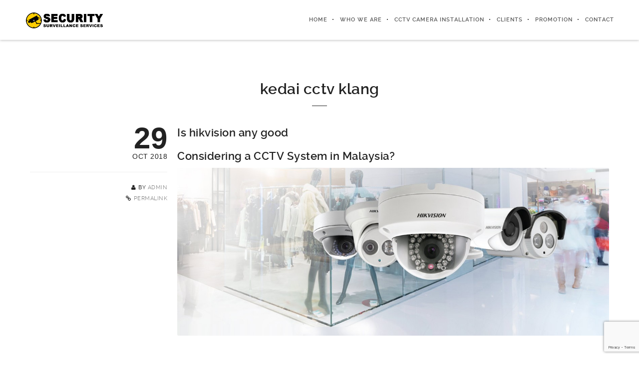

--- FILE ---
content_type: text/html; charset=UTF-8
request_url: https://www.cctvmalaysia.my/hikvision/kedai-cctv-klang/page/2/
body_size: 24716
content:
<!DOCTYPE html>
<html lang="en-US">
<!--
##########################################################################################

BROOKLYN THEME BY UNITED THEMES 
WWW.UNITEDTHEMES.COM

BROOKLYN THEME DESIGNED BY MARCEL MOERKENS
BROOKLYN THEME DEVELOPED BY MARCEL MOERKENS & MATTHIAS NETTEKOVEN 

POWERED BY UNITED THEMES - WEB DEVELOPMENT FORGE EST.2011

COPYRIGHT 2011 - 2016 ALL RIGHTS RESERVED BY UNITED THEMES

##########################################################################################
-->
<head>
    <meta charset="UTF-8">
    <meta name="viewport" content="width=device-width, initial-scale=1, minimum-scale=1, maximum-scale=1">
    
        
        
    		
        <!-- Title -->
        <title>kedai cctv klang - Page 2 of 2 - CCTV Malaysia - CCTV security system in Malaysia. We are specialize in major brands of CCTV security systems. Contact us 010-228 3986</title>

	    
    <!-- RSS & Pingbacks -->
	<link rel="pingback" href="https://www.cctvmalaysia.my/xmlrpc.php" />
    <link rel="profile" href="https://gmpg.org/xfn/11">
    
    <!-- Favicon -->
	        
                        
        <link rel="shortcut&#x20;icon" href="https://www.cctvmalaysia.my/wp-content/uploads/2016/09/cropped-cctv-malysia-ico.png" type="image/png" />
        <link rel="icon" href="https://www.cctvmalaysia.my/wp-content/uploads/2016/09/cropped-cctv-malysia-ico.png" type="image/png" />
        
        
    <!-- Apple Touch Icons -->    
        <link rel="apple-touch-icon" href="https://www.cctvmalaysia.my/wp-content/uploads/2016/09/cropped-cctv-malysia-ico.png">
        
        <link rel="apple-touch-icon" sizes="72x72" href="https://www.cctvmalaysia.my/wp-content/uploads/2016/09/cropped-cctv-malysia-ico.png" />
        
        <link rel="apple-touch-icon" sizes="114x114" href="https://www.cctvmalaysia.my/wp-content/uploads/2016/09/cropped-cctv-malysia-ico.png" />
        
        <link rel="apple-touch-icon" sizes="144x144" href="https://www.cctvmalaysia.my/wp-content/uploads/2016/09/cropped-cctv-malysia-ico.png" />
            
    <!--[if lt IE 9]>
		<script src="https://html5shiv.googlecode.com/svn/trunk/html5.js"></script>
	<![endif]--> 
    	
    <meta name='robots' content='index, follow, max-image-preview:large, max-snippet:-1, max-video-preview:-1' />

	<!-- This site is optimized with the Yoast SEO plugin v20.8 - https://yoast.com/wordpress/plugins/seo/ -->
	<title>kedai cctv klang - Page 2 of 2 - CCTV Malaysia - CCTV security system in Malaysia. We are specialize in major brands of CCTV security systems. Contact us 010-228 3986</title>
	<link rel="canonical" href="https://www.cctvmalaysia.my/hikvision/kedai-cctv-klang/page/2/" />
	<link rel="prev" href="https://www.cctvmalaysia.my/hikvision/kedai-cctv-klang/" />
	<meta property="og:locale" content="en_US" />
	<meta property="og:type" content="article" />
	<meta property="og:title" content="kedai cctv klang - Page 2 of 2 - CCTV Malaysia - CCTV security system in Malaysia. We are specialize in major brands of CCTV security systems. Contact us 010-228 3986" />
	<meta property="og:url" content="https://www.cctvmalaysia.my/hikvision/kedai-cctv-klang/" />
	<meta property="og:site_name" content="CCTV Malaysia - CCTV security system in Malaysia. We are specialize in major brands of CCTV security systems. Contact us 010-228 3986" />
	<meta name="twitter:card" content="summary_large_image" />
	<script type="application/ld+json" class="yoast-schema-graph">{"@context":"https://schema.org","@graph":[{"@type":"CollectionPage","@id":"https://www.cctvmalaysia.my/hikvision/kedai-cctv-klang/","url":"https://www.cctvmalaysia.my/hikvision/kedai-cctv-klang/page/2/","name":"kedai cctv klang - Page 2 of 2 - CCTV Malaysia - CCTV security system in Malaysia. We are specialize in major brands of CCTV security systems. Contact us 010-228 3986","isPartOf":{"@id":"https://www.cctvmalaysia.my/#website"},"breadcrumb":{"@id":"https://www.cctvmalaysia.my/hikvision/kedai-cctv-klang/page/2/#breadcrumb"},"inLanguage":"en-US"},{"@type":"BreadcrumbList","@id":"https://www.cctvmalaysia.my/hikvision/kedai-cctv-klang/page/2/#breadcrumb","itemListElement":[{"@type":"ListItem","position":1,"name":"Home","item":"https://www.cctvmalaysia.my/"},{"@type":"ListItem","position":2,"name":"kedai cctv klang"}]},{"@type":"WebSite","@id":"https://www.cctvmalaysia.my/#website","url":"https://www.cctvmalaysia.my/","name":"CCTV Malaysia - CCTV security system in Malaysia. We are specialize in major brands of CCTV security systems. Contact us 010-228 3986","description":"","publisher":{"@id":"https://www.cctvmalaysia.my/#organization"},"potentialAction":[{"@type":"SearchAction","target":{"@type":"EntryPoint","urlTemplate":"https://www.cctvmalaysia.my/?s={search_term_string}"},"query-input":"required name=search_term_string"}],"inLanguage":"en-US"},{"@type":"Organization","@id":"https://www.cctvmalaysia.my/#organization","name":"CCTV Malaysia","url":"https://www.cctvmalaysia.my/","logo":{"@type":"ImageObject","inLanguage":"en-US","@id":"https://www.cctvmalaysia.my/#/schema/logo/image/","url":"https://www.cctvmalaysia.my/wp-content/uploads/2016/09/cctv-malaysia-1-1.png","contentUrl":"https://www.cctvmalaysia.my/wp-content/uploads/2016/09/cctv-malaysia-1-1.png","width":300,"height":60,"caption":"CCTV Malaysia"},"image":{"@id":"https://www.cctvmalaysia.my/#/schema/logo/image/"}}]}</script>
	<!-- / Yoast SEO plugin. -->


<link rel='dns-prefetch' href='//maxcdn.bootstrapcdn.com' />
<link rel="alternate" type="application/rss+xml" title="CCTV Malaysia - CCTV security system in Malaysia. We are specialize in major brands of CCTV security systems. Contact us 010-228 3986 &raquo; Feed" href="https://www.cctvmalaysia.my/feed/" />
<link rel="alternate" type="application/rss+xml" title="CCTV Malaysia - CCTV security system in Malaysia. We are specialize in major brands of CCTV security systems. Contact us 010-228 3986 &raquo; Comments Feed" href="https://www.cctvmalaysia.my/comments/feed/" />
<link rel="alternate" type="application/rss+xml" title="CCTV Malaysia - CCTV security system in Malaysia. We are specialize in major brands of CCTV security systems. Contact us 010-228 3986 &raquo; kedai cctv klang Tag Feed" href="https://www.cctvmalaysia.my/hikvision/kedai-cctv-klang/feed/" />
<script type="49bf4b048902559fe2efc29c-text/javascript">
window._wpemojiSettings = {"baseUrl":"https:\/\/s.w.org\/images\/core\/emoji\/14.0.0\/72x72\/","ext":".png","svgUrl":"https:\/\/s.w.org\/images\/core\/emoji\/14.0.0\/svg\/","svgExt":".svg","source":{"concatemoji":"https:\/\/www.cctvmalaysia.my\/wp-includes\/js\/wp-emoji-release.min.js?ver=6.2.8"}};
/*! This file is auto-generated */
!function(e,a,t){var n,r,o,i=a.createElement("canvas"),p=i.getContext&&i.getContext("2d");function s(e,t){p.clearRect(0,0,i.width,i.height),p.fillText(e,0,0);e=i.toDataURL();return p.clearRect(0,0,i.width,i.height),p.fillText(t,0,0),e===i.toDataURL()}function c(e){var t=a.createElement("script");t.src=e,t.defer=t.type="text/javascript",a.getElementsByTagName("head")[0].appendChild(t)}for(o=Array("flag","emoji"),t.supports={everything:!0,everythingExceptFlag:!0},r=0;r<o.length;r++)t.supports[o[r]]=function(e){if(p&&p.fillText)switch(p.textBaseline="top",p.font="600 32px Arial",e){case"flag":return s("\ud83c\udff3\ufe0f\u200d\u26a7\ufe0f","\ud83c\udff3\ufe0f\u200b\u26a7\ufe0f")?!1:!s("\ud83c\uddfa\ud83c\uddf3","\ud83c\uddfa\u200b\ud83c\uddf3")&&!s("\ud83c\udff4\udb40\udc67\udb40\udc62\udb40\udc65\udb40\udc6e\udb40\udc67\udb40\udc7f","\ud83c\udff4\u200b\udb40\udc67\u200b\udb40\udc62\u200b\udb40\udc65\u200b\udb40\udc6e\u200b\udb40\udc67\u200b\udb40\udc7f");case"emoji":return!s("\ud83e\udef1\ud83c\udffb\u200d\ud83e\udef2\ud83c\udfff","\ud83e\udef1\ud83c\udffb\u200b\ud83e\udef2\ud83c\udfff")}return!1}(o[r]),t.supports.everything=t.supports.everything&&t.supports[o[r]],"flag"!==o[r]&&(t.supports.everythingExceptFlag=t.supports.everythingExceptFlag&&t.supports[o[r]]);t.supports.everythingExceptFlag=t.supports.everythingExceptFlag&&!t.supports.flag,t.DOMReady=!1,t.readyCallback=function(){t.DOMReady=!0},t.supports.everything||(n=function(){t.readyCallback()},a.addEventListener?(a.addEventListener("DOMContentLoaded",n,!1),e.addEventListener("load",n,!1)):(e.attachEvent("onload",n),a.attachEvent("onreadystatechange",function(){"complete"===a.readyState&&t.readyCallback()})),(e=t.source||{}).concatemoji?c(e.concatemoji):e.wpemoji&&e.twemoji&&(c(e.twemoji),c(e.wpemoji)))}(window,document,window._wpemojiSettings);
</script>
<style type="text/css">
img.wp-smiley,
img.emoji {
	display: inline !important;
	border: none !important;
	box-shadow: none !important;
	height: 1em !important;
	width: 1em !important;
	margin: 0 0.07em !important;
	vertical-align: -0.1em !important;
	background: none !important;
	padding: 0 !important;
}
</style>
	<link rel='stylesheet' id='mediaelement-css' href='https://www.cctvmalaysia.my/wp-includes/js/mediaelement/mediaelementplayer-legacy.min.css?ver=4.2.17' type='text/css' media='all' />
<link rel='stylesheet' id='wp-mediaelement-css' href='https://www.cctvmalaysia.my/wp-includes/js/mediaelement/wp-mediaelement.min.css?ver=6.2.8' type='text/css' media='all' />
<link rel='stylesheet' id='ut-flexslider-css' href='https://www.cctvmalaysia.my/wp-content/themes/brooklyn/css/flexslider.min.css?ver=6.2.8' type='text/css' media='all' />
<link rel='stylesheet' id='ut-portfolio-css' href='https://www.cctvmalaysia.my/wp-content/themes/brooklyn/css/ut.portfolio.style.min.css?ver=6.2.8' type='text/css' media='all' />
<link rel='stylesheet' id='ut-lightgallery-css' href='https://www.cctvmalaysia.my/wp-content/plugins/ut-portfolio/assets/vendor/lightGallery/css/lightgallery.min.css?ver=6.2.8' type='text/css' media='all' />
<link rel='stylesheet' id='ut-prettyphoto-css' href='https://www.cctvmalaysia.my/wp-content/plugins/ut-portfolio/assets/css/plugins/prettyphoto/prettyPhoto.min.css?ver=6.2.8' type='text/css' media='all' />
<link rel='stylesheet' id='ut-responsive-grid-css' href='https://www.cctvmalaysia.my/wp-content/plugins/ut-shortcodes/css/ut-responsive-grid.min.css?ver=6.2.8' type='text/css' media='all' />
<link rel='stylesheet' id='ut-fontawesome-css' href='//maxcdn.bootstrapcdn.com/font-awesome/4.6.3/css/font-awesome.min.css?ver=6.2.8' type='text/css' media='all' />
<link rel='stylesheet' id='ut-animate-css' href='https://www.cctvmalaysia.my/wp-content/plugins/ut-shortcodes/css/ut.animate.min.css?ver=6.2.8' type='text/css' media='all' />
<link rel='stylesheet' id='ut-elastislide-css' href='https://www.cctvmalaysia.my/wp-content/themes/brooklyn/css/ut.elastislide.min.css?ver=6.2.8' type='text/css' media='all' />
<link rel='stylesheet' id='ut-fancyrotator-css' href='https://www.cctvmalaysia.my/wp-content/plugins/ut-shortcodes/css/ut.fancyrotator.min.css?ver=6.2.8' type='text/css' media='all' />
<link rel='stylesheet' id='ut-shortcodes-css' href='https://www.cctvmalaysia.my/wp-content/themes/brooklyn/css/ut.shortcode.min.css?ver=6.2.8' type='text/css' media='all' />
<link rel='stylesheet' id='js_composer_front-css' href='https://www.cctvmalaysia.my/wp-content/plugins/js_composer/assets/css/js_composer.min.css?ver=4.12' type='text/css' media='all' />
<link rel='stylesheet' id='ut-vc-shortcodes-css' href='https://www.cctvmalaysia.my/wp-content/themes/brooklyn/css/ut.vc.shortcodes.min.css?ver=6.2.8' type='text/css' media='all' />
<link rel='stylesheet' id='wp-block-library-css' href='https://www.cctvmalaysia.my/wp-includes/css/dist/block-library/style.min.css?ver=6.2.8' type='text/css' media='all' />
<link rel='stylesheet' id='classic-theme-styles-css' href='https://www.cctvmalaysia.my/wp-includes/css/classic-themes.min.css?ver=6.2.8' type='text/css' media='all' />
<style id='global-styles-inline-css' type='text/css'>
body{--wp--preset--color--black: #000000;--wp--preset--color--cyan-bluish-gray: #abb8c3;--wp--preset--color--white: #ffffff;--wp--preset--color--pale-pink: #f78da7;--wp--preset--color--vivid-red: #cf2e2e;--wp--preset--color--luminous-vivid-orange: #ff6900;--wp--preset--color--luminous-vivid-amber: #fcb900;--wp--preset--color--light-green-cyan: #7bdcb5;--wp--preset--color--vivid-green-cyan: #00d084;--wp--preset--color--pale-cyan-blue: #8ed1fc;--wp--preset--color--vivid-cyan-blue: #0693e3;--wp--preset--color--vivid-purple: #9b51e0;--wp--preset--gradient--vivid-cyan-blue-to-vivid-purple: linear-gradient(135deg,rgba(6,147,227,1) 0%,rgb(155,81,224) 100%);--wp--preset--gradient--light-green-cyan-to-vivid-green-cyan: linear-gradient(135deg,rgb(122,220,180) 0%,rgb(0,208,130) 100%);--wp--preset--gradient--luminous-vivid-amber-to-luminous-vivid-orange: linear-gradient(135deg,rgba(252,185,0,1) 0%,rgba(255,105,0,1) 100%);--wp--preset--gradient--luminous-vivid-orange-to-vivid-red: linear-gradient(135deg,rgba(255,105,0,1) 0%,rgb(207,46,46) 100%);--wp--preset--gradient--very-light-gray-to-cyan-bluish-gray: linear-gradient(135deg,rgb(238,238,238) 0%,rgb(169,184,195) 100%);--wp--preset--gradient--cool-to-warm-spectrum: linear-gradient(135deg,rgb(74,234,220) 0%,rgb(151,120,209) 20%,rgb(207,42,186) 40%,rgb(238,44,130) 60%,rgb(251,105,98) 80%,rgb(254,248,76) 100%);--wp--preset--gradient--blush-light-purple: linear-gradient(135deg,rgb(255,206,236) 0%,rgb(152,150,240) 100%);--wp--preset--gradient--blush-bordeaux: linear-gradient(135deg,rgb(254,205,165) 0%,rgb(254,45,45) 50%,rgb(107,0,62) 100%);--wp--preset--gradient--luminous-dusk: linear-gradient(135deg,rgb(255,203,112) 0%,rgb(199,81,192) 50%,rgb(65,88,208) 100%);--wp--preset--gradient--pale-ocean: linear-gradient(135deg,rgb(255,245,203) 0%,rgb(182,227,212) 50%,rgb(51,167,181) 100%);--wp--preset--gradient--electric-grass: linear-gradient(135deg,rgb(202,248,128) 0%,rgb(113,206,126) 100%);--wp--preset--gradient--midnight: linear-gradient(135deg,rgb(2,3,129) 0%,rgb(40,116,252) 100%);--wp--preset--duotone--dark-grayscale: url('#wp-duotone-dark-grayscale');--wp--preset--duotone--grayscale: url('#wp-duotone-grayscale');--wp--preset--duotone--purple-yellow: url('#wp-duotone-purple-yellow');--wp--preset--duotone--blue-red: url('#wp-duotone-blue-red');--wp--preset--duotone--midnight: url('#wp-duotone-midnight');--wp--preset--duotone--magenta-yellow: url('#wp-duotone-magenta-yellow');--wp--preset--duotone--purple-green: url('#wp-duotone-purple-green');--wp--preset--duotone--blue-orange: url('#wp-duotone-blue-orange');--wp--preset--font-size--small: 13px;--wp--preset--font-size--medium: 20px;--wp--preset--font-size--large: 36px;--wp--preset--font-size--x-large: 42px;--wp--preset--spacing--20: 0.44rem;--wp--preset--spacing--30: 0.67rem;--wp--preset--spacing--40: 1rem;--wp--preset--spacing--50: 1.5rem;--wp--preset--spacing--60: 2.25rem;--wp--preset--spacing--70: 3.38rem;--wp--preset--spacing--80: 5.06rem;--wp--preset--shadow--natural: 6px 6px 9px rgba(0, 0, 0, 0.2);--wp--preset--shadow--deep: 12px 12px 50px rgba(0, 0, 0, 0.4);--wp--preset--shadow--sharp: 6px 6px 0px rgba(0, 0, 0, 0.2);--wp--preset--shadow--outlined: 6px 6px 0px -3px rgba(255, 255, 255, 1), 6px 6px rgba(0, 0, 0, 1);--wp--preset--shadow--crisp: 6px 6px 0px rgba(0, 0, 0, 1);}:where(.is-layout-flex){gap: 0.5em;}body .is-layout-flow > .alignleft{float: left;margin-inline-start: 0;margin-inline-end: 2em;}body .is-layout-flow > .alignright{float: right;margin-inline-start: 2em;margin-inline-end: 0;}body .is-layout-flow > .aligncenter{margin-left: auto !important;margin-right: auto !important;}body .is-layout-constrained > .alignleft{float: left;margin-inline-start: 0;margin-inline-end: 2em;}body .is-layout-constrained > .alignright{float: right;margin-inline-start: 2em;margin-inline-end: 0;}body .is-layout-constrained > .aligncenter{margin-left: auto !important;margin-right: auto !important;}body .is-layout-constrained > :where(:not(.alignleft):not(.alignright):not(.alignfull)){max-width: var(--wp--style--global--content-size);margin-left: auto !important;margin-right: auto !important;}body .is-layout-constrained > .alignwide{max-width: var(--wp--style--global--wide-size);}body .is-layout-flex{display: flex;}body .is-layout-flex{flex-wrap: wrap;align-items: center;}body .is-layout-flex > *{margin: 0;}:where(.wp-block-columns.is-layout-flex){gap: 2em;}.has-black-color{color: var(--wp--preset--color--black) !important;}.has-cyan-bluish-gray-color{color: var(--wp--preset--color--cyan-bluish-gray) !important;}.has-white-color{color: var(--wp--preset--color--white) !important;}.has-pale-pink-color{color: var(--wp--preset--color--pale-pink) !important;}.has-vivid-red-color{color: var(--wp--preset--color--vivid-red) !important;}.has-luminous-vivid-orange-color{color: var(--wp--preset--color--luminous-vivid-orange) !important;}.has-luminous-vivid-amber-color{color: var(--wp--preset--color--luminous-vivid-amber) !important;}.has-light-green-cyan-color{color: var(--wp--preset--color--light-green-cyan) !important;}.has-vivid-green-cyan-color{color: var(--wp--preset--color--vivid-green-cyan) !important;}.has-pale-cyan-blue-color{color: var(--wp--preset--color--pale-cyan-blue) !important;}.has-vivid-cyan-blue-color{color: var(--wp--preset--color--vivid-cyan-blue) !important;}.has-vivid-purple-color{color: var(--wp--preset--color--vivid-purple) !important;}.has-black-background-color{background-color: var(--wp--preset--color--black) !important;}.has-cyan-bluish-gray-background-color{background-color: var(--wp--preset--color--cyan-bluish-gray) !important;}.has-white-background-color{background-color: var(--wp--preset--color--white) !important;}.has-pale-pink-background-color{background-color: var(--wp--preset--color--pale-pink) !important;}.has-vivid-red-background-color{background-color: var(--wp--preset--color--vivid-red) !important;}.has-luminous-vivid-orange-background-color{background-color: var(--wp--preset--color--luminous-vivid-orange) !important;}.has-luminous-vivid-amber-background-color{background-color: var(--wp--preset--color--luminous-vivid-amber) !important;}.has-light-green-cyan-background-color{background-color: var(--wp--preset--color--light-green-cyan) !important;}.has-vivid-green-cyan-background-color{background-color: var(--wp--preset--color--vivid-green-cyan) !important;}.has-pale-cyan-blue-background-color{background-color: var(--wp--preset--color--pale-cyan-blue) !important;}.has-vivid-cyan-blue-background-color{background-color: var(--wp--preset--color--vivid-cyan-blue) !important;}.has-vivid-purple-background-color{background-color: var(--wp--preset--color--vivid-purple) !important;}.has-black-border-color{border-color: var(--wp--preset--color--black) !important;}.has-cyan-bluish-gray-border-color{border-color: var(--wp--preset--color--cyan-bluish-gray) !important;}.has-white-border-color{border-color: var(--wp--preset--color--white) !important;}.has-pale-pink-border-color{border-color: var(--wp--preset--color--pale-pink) !important;}.has-vivid-red-border-color{border-color: var(--wp--preset--color--vivid-red) !important;}.has-luminous-vivid-orange-border-color{border-color: var(--wp--preset--color--luminous-vivid-orange) !important;}.has-luminous-vivid-amber-border-color{border-color: var(--wp--preset--color--luminous-vivid-amber) !important;}.has-light-green-cyan-border-color{border-color: var(--wp--preset--color--light-green-cyan) !important;}.has-vivid-green-cyan-border-color{border-color: var(--wp--preset--color--vivid-green-cyan) !important;}.has-pale-cyan-blue-border-color{border-color: var(--wp--preset--color--pale-cyan-blue) !important;}.has-vivid-cyan-blue-border-color{border-color: var(--wp--preset--color--vivid-cyan-blue) !important;}.has-vivid-purple-border-color{border-color: var(--wp--preset--color--vivid-purple) !important;}.has-vivid-cyan-blue-to-vivid-purple-gradient-background{background: var(--wp--preset--gradient--vivid-cyan-blue-to-vivid-purple) !important;}.has-light-green-cyan-to-vivid-green-cyan-gradient-background{background: var(--wp--preset--gradient--light-green-cyan-to-vivid-green-cyan) !important;}.has-luminous-vivid-amber-to-luminous-vivid-orange-gradient-background{background: var(--wp--preset--gradient--luminous-vivid-amber-to-luminous-vivid-orange) !important;}.has-luminous-vivid-orange-to-vivid-red-gradient-background{background: var(--wp--preset--gradient--luminous-vivid-orange-to-vivid-red) !important;}.has-very-light-gray-to-cyan-bluish-gray-gradient-background{background: var(--wp--preset--gradient--very-light-gray-to-cyan-bluish-gray) !important;}.has-cool-to-warm-spectrum-gradient-background{background: var(--wp--preset--gradient--cool-to-warm-spectrum) !important;}.has-blush-light-purple-gradient-background{background: var(--wp--preset--gradient--blush-light-purple) !important;}.has-blush-bordeaux-gradient-background{background: var(--wp--preset--gradient--blush-bordeaux) !important;}.has-luminous-dusk-gradient-background{background: var(--wp--preset--gradient--luminous-dusk) !important;}.has-pale-ocean-gradient-background{background: var(--wp--preset--gradient--pale-ocean) !important;}.has-electric-grass-gradient-background{background: var(--wp--preset--gradient--electric-grass) !important;}.has-midnight-gradient-background{background: var(--wp--preset--gradient--midnight) !important;}.has-small-font-size{font-size: var(--wp--preset--font-size--small) !important;}.has-medium-font-size{font-size: var(--wp--preset--font-size--medium) !important;}.has-large-font-size{font-size: var(--wp--preset--font-size--large) !important;}.has-x-large-font-size{font-size: var(--wp--preset--font-size--x-large) !important;}
.wp-block-navigation a:where(:not(.wp-element-button)){color: inherit;}
:where(.wp-block-columns.is-layout-flex){gap: 2em;}
.wp-block-pullquote{font-size: 1.5em;line-height: 1.6;}
</style>
<link rel='stylesheet' id='contact-form-7-css' href='https://www.cctvmalaysia.my/wp-content/plugins/contact-form-7/includes/css/styles.css?ver=5.7.7' type='text/css' media='all' />
<link rel='stylesheet' id='font-awesome-css' href='https://www.cctvmalaysia.my/wp-content/plugins/js_composer/assets/lib/bower/font-awesome/css/font-awesome.min.css?ver=4.12' type='text/css' media='all' />
<link rel='stylesheet' id='lcb-css-movement-css' href='https://www.cctvmalaysia.my/wp-content/plugins/lead-call-buttons/css/movement.css?ver=6.2.8' type='text/css' media='all' />
<link rel='stylesheet' id='lcb-css-main-css' href='https://www.cctvmalaysia.my/wp-content/plugins/lead-call-buttons/css/plugin-main.css?ver=6.2.8' type='text/css' media='all' />
<link rel='stylesheet' id='main-font-face-css' href='https://www.cctvmalaysia.my/wp-content/themes/brooklyn/css/ut-fontface.min.css?ver=6.2.8' type='text/css' media='all' />
<link rel='stylesheet' id='ut-superfish-css' href='https://www.cctvmalaysia.my/wp-content/themes/brooklyn/css/ut-superfish.min.css?ver=6.2.8' type='text/css' media='all' />
<link rel='stylesheet' id='unitedthemes-style-css' href='https://www.cctvmalaysia.my/wp-content/themes/brooklyn/style.css?ver=4.1.1' type='text/css' media='all' />
<script type="49bf4b048902559fe2efc29c-text/javascript" src='https://www.cctvmalaysia.my/wp-content/plugins/enable-jquery-migrate-helper/js/jquery/jquery-1.12.4-wp.js?ver=1.12.4-wp' id='jquery-core-js'></script>
<script type="49bf4b048902559fe2efc29c-text/javascript" src='https://www.cctvmalaysia.my/wp-content/plugins/enable-jquery-migrate-helper/js/jquery-migrate/jquery-migrate-1.4.1-wp.js?ver=1.4.1-wp' id='jquery-migrate-js'></script>
<script type="49bf4b048902559fe2efc29c-text/javascript" src='https://www.cctvmalaysia.my/wp-content/plugins/lead-call-buttons/js/movement.js?ver=6.2.8' id='lead_call_button_movement_script-js'></script>
<script type="49bf4b048902559fe2efc29c-text/javascript" src='https://www.cctvmalaysia.my/wp-content/plugins/lead-call-buttons/js/script.js?ver=6.2.8' id='lead_call_button_script-js'></script>
<script type="49bf4b048902559fe2efc29c-text/javascript" src='https://www.cctvmalaysia.my/wp-content/plugins/ut-portfolio/assets/js/jquery.isotope.min.js?ver=1.8' id='ut-isotope-js-js'></script>
<script type="49bf4b048902559fe2efc29c-text/javascript" src='https://www.cctvmalaysia.my/wp-content/plugins/ut-portfolio/assets/js/jquery.lazyload.min.js?ver=1.9.1' id='ut-lazyload-js-js'></script>
<script type="49bf4b048902559fe2efc29c-text/javascript" src='https://www.cctvmalaysia.my/wp-content/plugins/ut-shortcodes/js/plugins/modernizr/modernizr.min.js?ver=2.6.2' id='modernizr-js'></script>
<script type="49bf4b048902559fe2efc29c-text/javascript" src='https://www.cctvmalaysia.my/wp-content/plugins/ut-shortcodes/js/plugins/flexslider/jquery.flexslider.min.js?ver=6.2.8' id='ut-flexslider-js-js'></script>
<script type="49bf4b048902559fe2efc29c-text/javascript" src='https://www.cctvmalaysia.my/wp-content/plugins/ut-shortcodes/js/plugins/elastislider/jquery.elastislide.min.js?ver=6.2.8' id='ut-elastislider-js-js'></script>
<script type="49bf4b048902559fe2efc29c-text/javascript" src='https://www.cctvmalaysia.my/wp-content/themes/brooklyn/js/jquery.ut.smartresize.min.js?ver=1.0' id='ut-smartresize-js'></script>
<link rel="https://api.w.org/" href="https://www.cctvmalaysia.my/wp-json/" /><link rel="alternate" type="application/json" href="https://www.cctvmalaysia.my/wp-json/wp/v2/tags/973" /><link rel="EditURI" type="application/rsd+xml" title="RSD" href="https://www.cctvmalaysia.my/xmlrpc.php?rsd" />
<link rel="wlwmanifest" type="application/wlwmanifest+xml" href="https://www.cctvmalaysia.my/wp-includes/wlwmanifest.xml" />
<meta name="generator" content="WordPress 6.2.8" />
			<style type="text/css">
				body .main_buttons .on:last-child {
    border-left: 1px solid #666;
    background-color: #7dce00;
}			</style>		
		
        <script type="49bf4b048902559fe2efc29c-text/javascript">
            var jQueryMigrateHelperHasSentDowngrade = false;

			window.onerror = function( msg, url, line, col, error ) {
				// Break out early, do not processing if a downgrade reqeust was already sent.
				if ( jQueryMigrateHelperHasSentDowngrade ) {
					return true;
                }

				var xhr = new XMLHttpRequest();
				var nonce = '8795135ff3';
				var jQueryFunctions = [
					'andSelf',
					'browser',
					'live',
					'boxModel',
					'support.boxModel',
					'size',
					'swap',
					'clean',
					'sub',
                ];
				var match_pattern = /\)\.(.+?) is not a function/;
                var erroredFunction = msg.match( match_pattern );

                // If there was no matching functions, do not try to downgrade.
                if ( typeof erroredFunction !== 'object' || typeof erroredFunction[1] === "undefined" || -1 === jQueryFunctions.indexOf( erroredFunction[1] ) ) {
                    return true;
                }

                // Set that we've now attempted a downgrade request.
                jQueryMigrateHelperHasSentDowngrade = true;

				xhr.open( 'POST', 'https://www.cctvmalaysia.my/wp-admin/admin-ajax.php' );
				xhr.setRequestHeader( 'Content-Type', 'application/x-www-form-urlencoded' );
				xhr.onload = function () {
					var response,
                        reload = false;

					if ( 200 === xhr.status ) {
                        try {
                        	response = JSON.parse( xhr.response );

                        	reload = response.data.reload;
                        } catch ( e ) {
                        	reload = false;
                        }
                    }

					// Automatically reload the page if a deprecation caused an automatic downgrade, ensure visitors get the best possible experience.
					if ( reload ) {
						location.reload();
                    }
				};

				xhr.send( encodeURI( 'action=jquery-migrate-downgrade-version&_wpnonce=' + nonce ) );

				// Suppress error alerts in older browsers
				return true;
			}
        </script>

				<script type="49bf4b048902559fe2efc29c-text/javascript">
			document.documentElement.className = document.documentElement.className.replace( 'no-js', 'js' );
		</script>
				<style>
			.no-js img.lazyload { display: none; }
			figure.wp-block-image img.lazyloading { min-width: 150px; }
							.lazyload, .lazyloading { opacity: 0; }
				.lazyloaded {
					opacity: 1;
					transition: opacity 400ms;
					transition-delay: 0ms;
				}
					</style>
		        
        <style type="text/css">
            
                        
            
            ::-moz-selection { 
                background: #FFCC00; 
            }
            
            ::selection { 
                background: #FFCC00; 
            }
            
            a { 
                color: #FFCC00; 
            }
            
            .ha-transparent #navigation ul li a:hover { 
                color: #FFCC00; 
            }
            
                        
                        
            
                        
            
                        
            
                        
            
                        
            
                        
            
                        
            
                        
        </style>
        
        <style type="text/css">
.ut-language-selector a:hover { color: #FFCC00; }
.ut-custom-icon-link:hover i { color: #FFCC00 !important; }
.ut-hide-member-details:hover, #ut-blog-navigation a:hover, .light .ut-hide-member-details, .ut-mm-button:hover:before, .ut-mm-trigger.active .ut-mm-button:before, .ut-mobile-menu a:after { color: #FFCC00; }
.ut-header-light .ut-mm-button:before { color: #FFCC00; }.lead span, .entry-title span, #cancel-comment-reply-link, .member-description-style-3 .ut-member-title,  .ut-twitter-rotator h2 a, .themecolor  { color: #FFCC00; }
.icons-ul i, .comments-title span, .member-social a:hover, .ut-parallax-quote-title span, .ut-member-style-2 .member-description .ut-member-title { color:#FFCC00; }
.about-icon, .ut-skill-overlay, .ut-dropcap-one, .ut-dropcap-two, .ut-mobile-menu a:hover, .themecolor-bg, .ut-btn.ut-pt-btn:hover, .ut-btn.dark:hover { background:#FFCC00; }
blockquote, div.wpcf7-validation-errors, .ut-hero-style-5 .hero-description, #navigation ul.sub-menu, .ut-member-style-3 .member-social a:hover { border-color:#FFCC00; }
.cta-section, .ut-btn.theme-btn, .ut-social-link:hover .ut-social-icon, .ut-member-style-2 .ut-so-link:hover { background:#FFCC00 !important; }
.ut-social-title, .ut-service-column h3 span, .ut-rq-icon  { color:#FFCC00; }
.count, .ut-icon-list i { color:#FFCC00; }
.client-section, .ut-portfolio-pagination.style_two a.selected:hover, .ut-portfolio-pagination.style_two a.selected, .ut-portfolio-pagination.style_two a:hover, .ut-pt-featured { background:#FFCC00 !important; }
ins, mark, .ut-alert.themecolor, .ut-portfolio-menu.style_two li a:hover, .ut-portfolio-menu.style_two li a.selected, .light .ut-portfolio-menu.style_two li a.selected:hover { background:#FFCC00; }
.footer-content i { color:#FFCC00; }
.copyright a:hover, .footer-content a:hover, .toTop:hover, .ut-footer-dark a.toTop:hover { color:#FFCC00; }
blockquote span { color:#FFCC00; }
.entry-meta a:hover, #secondary a:hover, .page-template-templatestemplate-archive-php a:hover { color:#FFCC00; }
h1 a:hover, h2 a:hover, h3 a:hover, h4 a:hover, h5 a:hover, h6 a:hover, .ut-header-dark .site-logo .logo a:hover { color:#FFCC00; }
a.more-link:hover, .fa-ul li .fa  { color:#FFCC00; }
.ut-pt-featured-table .ut-pt-info .fa-li  { color: #FFCC00 !important; }
.button, input[type="submit"], input[type="button"], .dark button, .dark input[type="submit"], .dark input[type="button"], .light .button, .light input[type="submit"], .light input[type="button"] { background:#FFCC00; }
.img-hover { background:rgb(255,204,0);    background:rgba(255,204,0, 0.85); }
.portfolio-caption { background:rgb(255,204,0);    background:rgba(255,204,0, 0.85); }
.team-member-details { background:rgba(255,204,0, 0.85 ); }
.ut-avatar-overlay { background:rgb(255,204,0); background:rgba(255,204,0, 0.85 ); }
.mejs-controls .mejs-time-rail .mejs-time-current, .mejs-controls .mejs-horizontal-volume-slider .mejs-horizontal-volume-current, .format-link .entry-header a { background:#FFCC00 !important; }
.light .ut-portfolio-menu li a:hover, .light .ut-portfolio-pagination a:hover, .light .ut-nav-tabs li a:hover, .light .ut-accordion-heading a:hover { border-color:#FFCC00 !important; }
.light .ut-portfolio-menu li a:hover, .light .ut-portfolio-pagination a:hover, .ut-portfolio-list li strong, .light .ut-nav-tabs li a:hover, .light .ut-accordion-heading a:hover, .ut-custom-icon a:hover i:first-child { color:#FFCC00 !important; }
.ut-portfolio-gallery-slider .flex-direction-nav a, .ut-gallery-slider .flex-direction-nav a, .ut-rotate-quote-alt .flex-direction-nav a, .ut-rotate-quote .flex-direction-nav a  { background:rgb(255,204,0); background:rgba(255,204,0, 0.85); }
.light .ut-bs-wrap .entry-title a:hover, .light .ut-bs-wrap a:hover .entry-title  { color: #FFCC00; }
.ut-rated i { color: #FFCC00; }
.ut-footer-area ul.sidebar a:hover { color: #FFCC00; }
.ut-footer-dark .ut-footer-area .widget_tag_cloud a:hover { color: #FFCC00!important; }
.ut-footer-dark .ut-footer-area .widget_tag_cloud a:hover { border-color: #FFCC00; }
.elastislide-wrapper nav span:hover { border-color: #FFCC00; }
.elastislide-wrapper nav span:hover { color: #FFCC00; }
.ut-footer-so li a:hover { border-color: #FFCC00; }
.ut-footer-so li a:hover i { color: #FFCC00!important; }
.ut-pt-wrap.ut-pt-wrap-style-2 .ut-pt-featured-table .ut-pt-header { background:#FFCC00; }
.ut-pt-wrap-style-3 .ut-pt-info ul li, .ut-pt-wrap-style-3 .ut-pt-info ul, .ut-pt-wrap-style-3 .ut-pt-header, .ut-pt-wrap-style-3 .ut-btn.ut-pt-btn, .ut-pt-wrap-style-3 .ut-custom-row, .ut-pt-wrap-style-3 .ut-pt-featured-table .ut-btn { border-color:rgba(255,204,0, 0.1); }
.ut-pt-wrap-style-3 .ut-btn { color:#FFCC00 !important; }
.ut-pt-wrap-style-3 .ut-btn { text-shadow: 0 0 40px #FFCC00, 2px 2px 3px black; }
.ut-pt-wrap-style-3 .ut-pt-featured-table .ut-btn { color:#FFCC00 !important; }
.ut-pt-wrap-style-3 .ut-pt-featured-table .ut-btn { text-shadow: 0 0 40px #FFCC00, 2px 2px 3px black; }
.ut-pt-wrap-style-3 .ut-pt-featured-table .ut-pt-title { color:#FFCC00 !important; }
.ut-pt-wrap-style-3 .ut-pt-featured-table .ut-pt-title { text-shadow: 0 0 40px #FFCC00, 2px 2px 3px black; }
.site-logo img { max-height: 60px; }.ut-glow {
                color:#FFCC00;
                text-shadow:0 0 40px #FFCC00, 2px 2px 3px black; 
            }.light .ut-shortcode-video-wrap .ut-video-caption { border-color:rgba(255,204,0, 1); }
.light .ut-shortcode-video-wrap .ut-video-caption i { border-color:rgba(255,204,0, 0.3); }
.light .ut-shortcode-video-wrap .ut-video-caption i { color:rgba(255,204,0, 0.3); }
.light .ut-shortcode-video-wrap .ut-video-caption:hover i { border-color:rgba(255,204,0, 1); }
.light .ut-shortcode-video-wrap .ut-video-caption:hover i { color:#FFCC00 !important; }
.light .ut-shortcode-video-wrap .ut-video-caption:hover i { text-shadow: 0 0 40px #FFCC00, 2px 2px 3px black; }
.light .ut-video-loading { color:#FFCC00 !important; }
.light .ut-video-loading { text-shadow: 0 0 40px #FFCC00, 2px 2px 3px black; }
.light .ut-video-caption-text { border-color:rgba(255,204,0, 1); }

                    .js #main-content section .section-content,
                    .js #main-content section .section-header-holder {
                        opacity:0;
                    }.hero-title span:not(.ut-word-rotator) { color:#FFCC00 !important; }
.hero-title.ut-glow span { text-shadow: 0 0 40px #FFCC00, 2px 2px 3px black; }
body { font-family: ralewayregular, "Helvetica Neue", Helvetica, Arial, sans-serif; }
h1 { font-family: ralewaysemibold, "Helvetica Neue", Helvetica, Arial, sans-serif; }
h2 { font-family: ralewaysemibold, "Helvetica Neue", Helvetica, Arial, sans-serif; }
h3 { font-family: ralewaysemibold, "Helvetica Neue", Helvetica, Arial, sans-serif; }
h4 { font-family: ralewaysemibold, "Helvetica Neue", Helvetica, Arial, sans-serif; }
h5 { font-family: ralewaysemibold, "Helvetica Neue", Helvetica, Arial, sans-serif; }
h6 { font-family: ralewaysemibold, "Helvetica Neue", Helvetica, Arial, sans-serif; }

                 .pt-style-2 .page-title:after, 
                 .pt-style-2 .parallax-title:after, 
                 .pt-style-2 .section-title:after {
                    background-color: #222222;
                    height: 1px;
                    width: 30px;
                }.lg-progress-bar .lg-progress { background-color: #FFCC00; }.lg-outer .lg-thumb-item.active, .lg-outer .lg-thumb-item:hover { border-color: #FFCC00; }blockquote { font-family: ralewaysemibold, "Helvetica Neue", Helvetica, Arial, sans-serif; }
.lead, .taxonomy-description { font-family: ralewayregular, "Helvetica Neue", Helvetica, Arial, sans-serif; }
#ut-loader-logo { max-width: 100px;}#qLoverlay { background: #ffffff; }.ut-loading-bar-style2 .ut-loading-bar-style2-ball-effect { background-color: #ffcc00; }.ut-loading-bar-style3-outer { border-color: #ffcc00; }.ut-loading-bar-style-3-inner { background-color: #ffcc00; }.ut-loader__bar4, .ut-loader__ball4 { background: #ffcc00; }.ut-loading-bar-style5-inner { color: #ffcc00; }.ut-inner-overlay .ut-loading-text p { color:  !important; }.ut-inner-overlay .ut-loading-text { margin-top: 20px !important; }.ut-loader-overlay { background: #ffffff}
.footer.ut-footer-dark, .ut-footer-dark a.toTop {
                        background: #222222 ;
                   }.footer .footer-content {
                        background: #292929 ;
                        padding-top: 20px;
                   }.footer .footer-content {
                        padding-top: 30px;
                   }.parallax-overlay-pattern.style_one { background-image: url(" https://www.cctvmalaysia.my/wp-content/themes/brooklyn/images/overlay-pattern.png") !important; }
.parallax-overlay-pattern.style_two { background-image: url(" https://www.cctvmalaysia.my/wp-content/themes/brooklyn/images/overlay-pattern2.png") !important; }
/* Revolution Slider Caption Example CSS */
.tp-caption.brooklyn-title {
font-size:65px;
line-height:60px;
font-weight:bold;
font-family:"ralewaysemibold";
color:#ffffff;
text-decoration:none;
background-color:transparent;
text-shadow:0px 1px 1px rgba(0,0,0,0.2);
border-width:0px;
border-color:rgb(255, 214, 88);
border-style:none;
}

.tp-caption.brooklyn-lead {
font-size:30px;
line-height:40px;
font-weight:normal;
font-family:"ralewayregular";
color:#ffffff;
text-decoration:none;
background-color:transparent;
padding:0px 0px 0px 0px;
text-shadow:0px 1px 1px rgba(0,0,0,0.2);
text-align:center;
border-width:0px;
border-color:rgb(255, 214, 88);
border-style:none;
}</style><style type="text/css">#ut-sitebody #ut-mobile-menu a, #ut-sitebody #navigation ul li a { font-family: ralewaysemibold, "Helvetica Neue", Helvetica, Arial, sans-serif;}#ut-sitebody #navigation li a:hover { color: #FFCC00; }#ut-sitebody #navigation .selected,#ut-sitebody #navigation ul li.current_page_parent a.active,#ut-sitebody #navigation ul li.current-menu-ancestor a.active { color: #FFCC00; } #ut-sitebody #navigation ul li a:hover, #ut-sitebody #navigation ul.sub-menu li a:hover { color: #FFCC00; } #ut-sitebody #navigation ul.sub-menu li > a { color: #999999; }';#ut-sitebody #navigation ul li.current-menu-item:not(.current_page_parent) a,#ut-sitebody #navigation ul li.current_page_item:not(.current_page_parent) a { color: #FFCC00; }';#ut-sitebody #navigation ul li.current-menu-item:not(.current_page_parent) .sub-menu li a { color: #999999; }'; </style><style type="text/css">#primary h1.page-title{ font-family: ralewaysemibold, "Helvetica Neue", Helvetica, Arial, sans-serif; }#primary .pt-style-1 h1.page-title span {background: #FFF;}#primary .pt-style-2 h1.page-title:after {background-color: #222222;height: 1px;width: 30px;}#primary header.page-header.pt-style-3 span { background:#FFCC00;-webkit-box-shadow:0 0 0 3px#FFCC00; -moz-box-shadow:0 0 0 3px#FFCC00; box-shadow:0 0 0 3px#FFCC00; }#primary .parallax-title{ font-family: ralewaysemibold, "Helvetica Neue", Helvetica, Arial, sans-serif; }#primary .section-title{ font-family: ralewaysemibold, "Helvetica Neue", Helvetica, Arial, sans-serif; }#primary .pt-style-1 .parallax-title span {background: #FFF;}#primary .pt-style-1 .section-title span {background: #FFF;}#primary .pt-style-2 .parallax-title:after {background-color: #222222;height: 1px;width: 30px;}#primary .pt-style-2 .section-title:after {background-color: #222222;height: 1px;width: 30px;}</style><style type="text/css"></style><style type="text/css">.recentcomments a{display:inline !important;padding:0 !important;margin:0 !important;}</style><meta name="generator" content="Powered by Visual Composer - drag and drop page builder for WordPress."/>
<!--[if lte IE 9]><link rel="stylesheet" type="text/css" href="https://www.cctvmalaysia.my/wp-content/plugins/js_composer/assets/css/vc_lte_ie9.min.css" media="screen"><![endif]--><!--[if IE  8]><link rel="stylesheet" type="text/css" href="https://www.cctvmalaysia.my/wp-content/plugins/js_composer/assets/css/vc-ie8.min.css" media="screen"><![endif]--><link rel="icon" href="https://www.cctvmalaysia.my/wp-content/uploads/2016/09/cropped-cctv-malysia-ico-32x32.png" sizes="32x32" />
<link rel="icon" href="https://www.cctvmalaysia.my/wp-content/uploads/2016/09/cropped-cctv-malysia-ico-192x192.png" sizes="192x192" />
<link rel="apple-touch-icon" href="https://www.cctvmalaysia.my/wp-content/uploads/2016/09/cropped-cctv-malysia-ico-180x180.png" />
<meta name="msapplication-TileImage" content="https://www.cctvmalaysia.my/wp-content/uploads/2016/09/cropped-cctv-malysia-ico-270x270.png" />
<style type="text/css"></style><noscript><style type="text/css"> .wpb_animate_when_almost_visible { opacity: 1; }</style></noscript>    <meta name="google-site-verification" content="qEitJK25T9qNSUg1LdurTOvVWToZPndr5g5CABsFy_E" />
    <!-- Global site tag (gtag.js) - Google Analytics -->
<script async src="https://www.googletagmanager.com/gtag/js?id=UA-127741881-1" type="49bf4b048902559fe2efc29c-text/javascript"></script>
<script type="49bf4b048902559fe2efc29c-text/javascript">
  window.dataLayer = window.dataLayer || [];
  function gtag(){dataLayer.push(arguments);}
  gtag('js', new Date());

  gtag('config', 'UA-127741881-1');
</script>
<meta name="msvalidate.01" content="9C079C2FF3453C292ABF1EC9F265B36B" />
	<meta name="Robots" content="index, follow">

<script src='https://www.google.com/recaptcha/api.js?render=6Le7dooUAAAAACzVc8QYLD_NHFpLCTS03-iM7YHd' type="49bf4b048902559fe2efc29c-text/javascript"></script>
</script>
	<link rel="dns-prefetch" href="https://www.cctvmalaysia.my">
	<script type='application/ld+json'>
{
 

  "aggregateRating" : { "itemReviewed" : "CCTV Malaysia", "ratingValue" : "9.3", "bestRating" : "10", "worstRating" : "1", "reviewCount" : "131" } 
 }
 </script>
 <!-- Google tag (gtag.js) -->
<script async src="https://www.googletagmanager.com/gtag/js?id=G-WCBKNH2Q6S" type="49bf4b048902559fe2efc29c-text/javascript"></script>
<script type="49bf4b048902559fe2efc29c-text/javascript">
  window.dataLayer = window.dataLayer || [];
  function gtag(){dataLayer.push(arguments);}
  gtag('js', new Date());

  gtag('config', 'G-WCBKNH2Q6S');
</script>
</head>


<body data-rsssl=1 id="ut-sitebody" class="archive paged tag tag-kedai-cctv-klang tag-973 paged-2 tag-paged-2 has-no-hero wpb-js-composer js-comp-ver-4.12 vc_responsive" data-scrolleffect="easeInOutExpo" data-scrollspeed="1300">

<a class="ut-offset-anchor" id="top" style="top:0px !important;"></a>

 


 

<!-- header section -->
<header id="header-section" class="ha-header fullwidth  ut-header-light">
            
    	
        
        <div class="ha-header-perspective">
        	
            <div class="ha-header-front">
            	
                <div class="grid-15 tablet-grid-80 mobile-grid-80 ">
                
					                        
                                                
                        <div class="site-logo">
                            <a href="https://www.cctvmalaysia.my/" title="CCTV Malaysia &#8211; CCTV security system in Malaysia. We are specialize in major brands of CCTV security systems. Contact us 010-228 3986" rel="home"><img data-altlogo="https://www.cctvmalaysia.my/wp-content/uploads/2016/09/cctv-malaysia-1-1.png"  alt="CCTV Malaysia &#8211; CCTV security system in Malaysia. We are specialize in major brands of CCTV security systems. Contact us 010-228 3986" data-src="https://www.cctvmalaysia.my/wp-content/uploads/2016/09/cctv-malaysia-1-1.png" class="lazyload" src="[data-uri]"><noscript><img data-altlogo="https://www.cctvmalaysia.my/wp-content/uploads/2016/09/cctv-malaysia-1-1.png" src="https://www.cctvmalaysia.my/wp-content/uploads/2016/09/cctv-malaysia-1-1.png" alt="CCTV Malaysia &#8211; CCTV security system in Malaysia. We are specialize in major brands of CCTV security systems. Contact us 010-228 3986"></noscript></a>
                        </div>
                        
                                 	
                
                </div>    
                
                
					<nav id="navigation" class="grid-85 hide-on-tablet hide-on-mobile "><ul id="menu-main" class="menu"><li  class="menu-item menu-item-type-post_type menu-item-object-page menu-item-home external"><a href="https://www.cctvmalaysia.my/" class="external">Home</a></li>
<li  class="menu-item menu-item-type-post_type menu-item-object-page external"><a href="https://www.cctvmalaysia.my/#section-who-we-are" class="external">Who We Are</a></li>
<li  class="menu-item menu-item-type-post_type menu-item-object-page external"><a href="https://www.cctvmalaysia.my/#section-what-we-do" class="external">CCTV Camera Installation</a></li>
<li  class="menu-item menu-item-type-post_type menu-item-object-page external"><a href="https://www.cctvmalaysia.my/#section-hikvision-cctv-review" class="external">Clients</a></li>
<li  class="menu-item menu-item-type-post_type menu-item-object-page external"><a href="https://www.cctvmalaysia.my/#section-promotion" class="external">Promotion</a></li>
<li  class=" menu-item menu-item-type-custom menu-item-object-custom external"><a href="https://www.cctvmalaysia.my/#section-contact" class="external">Contact</a></li>
</ul></nav>                    
                    <div class="ut-mm-trigger tablet-grid-20 mobile-grid-20 hide-on-desktop">
                    	<button class="ut-mm-button"></button>
                    </div>
                    
					<nav id="ut-mobile-nav" class="ut-mobile-menu mobile-grid-100 tablet-grid-100 hide-on-desktop"><div class="ut-scroll-pane"><ul id="ut-mobile-menu" class="ut-mobile-menu"><li  class="menu-item menu-item-type-post_type menu-item-object-page menu-item-home external"><a href="https://www.cctvmalaysia.my/" class="external">Home</a></li>
<li  class="menu-item menu-item-type-post_type menu-item-object-page external"><a href="https://www.cctvmalaysia.my/#section-who-we-are" class="external">Who We Are</a></li>
<li  class="menu-item menu-item-type-post_type menu-item-object-page external"><a href="https://www.cctvmalaysia.my/#section-what-we-do" class="external">CCTV Camera Installation</a></li>
<li  class="menu-item menu-item-type-post_type menu-item-object-page external"><a href="https://www.cctvmalaysia.my/#section-hikvision-cctv-review" class="external">Clients</a></li>
<li  class="menu-item menu-item-type-post_type menu-item-object-page external"><a href="https://www.cctvmalaysia.my/#section-promotion" class="external">Promotion</a></li>
<li  class=" menu-item menu-item-type-custom menu-item-object-custom external"><a href="https://www.cctvmalaysia.my/#section-contact" class="external">Contact</a></li>
</ul></div></nav>                                        
                                                                        
                </div>
            </div><!-- close .ha-header-perspective -->
    
	    
</header><!-- close header -->

<div class="clear"></div>

       


<div id="main-content" class="wrap ha-waypoint" data-animate-up="ha-header-hide" data-animate-down="ha-header-small">
	
    <a class="ut-offset-anchor" id="to-main-content"></a>
		
        <div class="main-content-background">

<div class="grid-container">
<div id="primary" class="grid-parent grid-100 tablet-grid-100 mobile-grid-100">

				        			
                    <!-- page header -->
                    <div class="grid-70 prefix-15 mobile-grid-100 tablet-grid-100">
                    <header class="page-header pt-style-2">
                        <h1 class="page-title"><span>
                            kedai cctv klang                        </span>    
                        </h1>
                                            </header>
                    </div><!-- .page-header -->
                    
                    
					                    
                            
                        
	          		
   
   
    <!-- post -->    
    <article id="post-3384" class="clearfix post-3384 post type-post status-publish format-standard hentry category-kuala-lumpur tag-3-eye-security-sdn-bhd tag-aac-hikvision tag-access-card-system-malaysia-price tag-alarm-system-shah-alam tag-auto-gate-repair-puchong tag-barrier-gate-supplier-selangor tag-camware-com-my tag-cctv-8-channel-malaysia-price tag-cctv-brand-in-malaysia tag-cctv-camera tag-cctv-camera-price-in-malaysia tag-cctv-house tag-cctv-installation-price-malaysia tag-cctv-installer-malaysia tag-cctv-klang tag-cctv-miri tag-cctv-penang-price tag-cctv-repair-malaysia tag-cctv-supplier-kuala-lumpur tag-cctv-supplier-malaysia tag-cctv-supplier-selangor tag-cctv-suppliers tag-cynics-cctv-apps tag-cynics-dvr-default-password tag-cynics-ip-camera-default-password tag-cynics-software tag-dahua-cctv-supplier-malaysia tag-dahua-security-malaysia-sdn-bhd tag-gtc-cctv tag-guardus-malaysia tag-hikvision-distributor-in-malaysia tag-hikvision-malaysia-price-list tag-home-alarm-system-price-malaysia tag-id-gard-malaysia tag-kedai-cctv-klang tag-keytop-malaysia tag-kl-traffic-live tag-lg-cctv-malaysia tag-malaysia-hikvision tag-nvr-malaysia tag-panasonic-keyphone-distributor-in-malaysia tag-paradox-alarm-penang tag-pasang-cctv tag-security-system-malaysia tag-ska-community tag-supplier-cctv-hikvision tag-which-cctv-camera-is-best-for-office tag-wireless-cctv-camera-malaysia tag-xd3108ls" >
    
    	<!-- entry-meta -->
    	<div class="grid-25 tablet-grid-25 hide-on-mobile">
 		
    	<div class="entry-meta">
        
			            <div class="date-format">
                <span class="day">29</span>
                <span class="month">Oct 2018</span>
            </div>
            <span class="ut-sticky"><i class="fa fa-thumb-tack"></i>Sticky Post</span>
            <span class="author-links"><i class="fa fa-user"></i>By <a href="https://www.cctvmalaysia.my/author/admin/" title="Posts by admin" rel="author">admin</a></span>  
                  
                                     <span class="permalink"><i class="fa fa-link"></i><a title="Permanent Link to Is hikvision any good" href="https://www.cctvmalaysia.my/is-hikvision-any-good/">Permalink</a></span>
             
            
    	</div>       
    
    	</div><!-- close entry-meta -->
        
            
    <div class="grid-75 tablet-grid-75 mobile-grid-100">
    
    <!-- entry-header -->    
    <header class="entry-header">
    
        		<h2 class="entry-title"><a href="https://www.cctvmalaysia.my/is-hikvision-any-good/" rel="bookmark" title="Permanent Link to Is hikvision any good"> Is hikvision any good</a></h2>
		        
        <div class="entry-meta hide-on-desktop hide-on-tablet">
        
			            <span class="ut-sticky"><i class="fa fa-thumb-tack"></i>Sticky Post</span>
            <span class="author-links"><i class="fa fa-user"></i>By <a href="https://www.cctvmalaysia.my/author/admin/" title="Posts by admin" rel="author">admin</a></span>  
            <span class="date-format"><i class="fa fa-clock-o"></i>On <span>October 29, 2018</span></span>
                                    
    	</div>        
                             
    </header><!-- close entry-header -->   
    
         
        
            
	    
    <!-- entry-content -->
    <div class="entry-content clearfix">
        <h2>Considering a <a href="https://www.cctvmalaysia.my">CCTV System</a> in Malaysia?</h2>
<p><a href="https://www.cctvmalaysia.my"><img decoding="async"   alt="HIKVISION CCTV Supplier" width="1280" height="498" data-srcset="https://www.cctvmalaysia.my/wp-content/uploads/2016/09/home-page-banner-2.jpg 1280w, https://www.cctvmalaysia.my/wp-content/uploads/2016/09/home-page-banner-2-300x117.jpg 300w, https://www.cctvmalaysia.my/wp-content/uploads/2016/09/home-page-banner-2-768x299.jpg 768w, https://www.cctvmalaysia.my/wp-content/uploads/2016/09/home-page-banner-2-1024x398.jpg 1024w, https://www.cctvmalaysia.my/wp-content/uploads/2016/09/home-page-banner-2-800x311.jpg 800w"  data-src="https://www.cctvmalaysia.my/wp-content/uploads/2016/09/home-page-banner-2.jpg" data-sizes="(max-width: 1280px) 100vw, 1280px" class="alignnone wp-image-3248 size-full lazyload" src="[data-uri]" /><noscript><img decoding="async" class="alignnone wp-image-3248 size-full" src="https://www.cctvmalaysia.my/wp-content/uploads/2016/09/home-page-banner-2.jpg" alt="HIKVISION CCTV Supplier" width="1280" height="498" srcset="https://www.cctvmalaysia.my/wp-content/uploads/2016/09/home-page-banner-2.jpg 1280w, https://www.cctvmalaysia.my/wp-content/uploads/2016/09/home-page-banner-2-300x117.jpg 300w, https://www.cctvmalaysia.my/wp-content/uploads/2016/09/home-page-banner-2-768x299.jpg 768w, https://www.cctvmalaysia.my/wp-content/uploads/2016/09/home-page-banner-2-1024x398.jpg 1024w, https://www.cctvmalaysia.my/wp-content/uploads/2016/09/home-page-banner-2-800x311.jpg 800w" sizes="(max-width: 1280px) 100vw, 1280px" /></noscript></a></p>
<p>&nbsp;</p>
<p>Finding the best surveillance camera isn&#8217;t as straightforward as no doubt. Looking at models is one of the simpler approaches to figure out what will work best for you.</p>
<p>It tends to be tedious to attempt to locate the best surveillance camera. Numerous individuals commit the basic error of not doing what&#8217;s necessary research to find the camera that addresses their issues. This correlation will remove the work from finding a surveillance camera that you can depend on.</p>
<p>There are a couple of key components that any surveillance camera should offer:</p>
<ul>
<li>Unwavering quality</li>
<li>Convenience</li>
<li>Simple establishment</li>
<li>Clear view</li>
</ul>
<p>Obviously, you need your surveillance camera to be dependable, that is after all the possibility of a surveillance camera. You need to realize that your surveillance camera is carrying out its responsibility.</p>
<p>It ought to be anything but difficult to utilize, and simple to introduce. You need fresh clear pictures.</p>
<p>It doesn&#8217;t seem like such a difficult task yet numerous cameras available just can&#8217;t slice it with regards to conveying the alternatives you need in a surveillance camera.</p>
<p>Most models are made explicitly to work with their own brands which can be a defeat in the event that you are content with one framework and you simply need to add on a camera and you need to add on the camera from an alternate maker.</p>
<p><strong>Who Needs Surveillance Cameras?</strong></p>
<p>Reconnaissance cameras used to be consigned to business and business utilize as it were. For quite a while, these surveillance cameras were not reasonable for the normal family unit so a great many people didn&#8217;t think about them as a choice.</p>
<p>Today, reconnaissance cameras are more moderate than any time in recent memory. The lower costs joined with a hyper-consciousness of how significant security is today for each home has seen a flood in these cameras being utilized in homes of all pay levels.</p>
<p>Entrepreneurs and business property proprietors would be shrewd to put resources into a reconnaissance framework that they can without much of a stretch introduce individually. Keeping out unapproved section must be a need to decrease the danger of robbery and vandalism.</p>
<p><strong>Observation cameras can help to:</strong></p>
<ul>
<li>Discourage wrongdoing</li>
<li>Catch proof of unapproved passage</li>
<li>Give security to inhabitants and workers</li>
</ul>
<p><img decoding="async"   alt="cctv installer malaysia" width="241" height="243" data-srcset="https://www.cctvmalaysia.my/wp-content/uploads/2016/09/13606952_1153045188072179_4043143374079238792_n-297x300.png 297w, https://www.cctvmalaysia.my/wp-content/uploads/2016/09/13606952_1153045188072179_4043143374079238792_n-150x150.png 150w, https://www.cctvmalaysia.my/wp-content/uploads/2016/09/13606952_1153045188072179_4043143374079238792_n.png 387w"  data-src="https://www.cctvmalaysia.my/wp-content/uploads/2016/09/13606952_1153045188072179_4043143374079238792_n-297x300.png" data-sizes="(max-width: 241px) 100vw, 241px" class="alignleft wp-image-3271  lazyload" src="[data-uri]" /><noscript><img decoding="async" class="alignleft wp-image-3271 " src="https://www.cctvmalaysia.my/wp-content/uploads/2016/09/13606952_1153045188072179_4043143374079238792_n-297x300.png" alt="cctv installer malaysia" width="241" height="243" srcset="https://www.cctvmalaysia.my/wp-content/uploads/2016/09/13606952_1153045188072179_4043143374079238792_n-297x300.png 297w, https://www.cctvmalaysia.my/wp-content/uploads/2016/09/13606952_1153045188072179_4043143374079238792_n-150x150.png 150w, https://www.cctvmalaysia.my/wp-content/uploads/2016/09/13606952_1153045188072179_4043143374079238792_n.png 387w" sizes="(max-width: 241px) 100vw, 241px" /></noscript>Much of the time, simply having an observation camera introduced is sufficient to deflect wrongdoing. On the off chance that a criminal can abstain from being recorded multiple times out of 10 they will accept that open door. Obviously, in the event that somebody intrudes or your property is vandalized you will have a reasonable record to hand over to the police to get the crooks.</p>
<p>Realizing who is prowling around your property whether it is an individual living arrangement or a business property is significant with regards to protecting individuals. Regardless of whether it is your family or your workers that you need to keep secure reconnaissance cameras can enable you to do that.</p>
<p>Observation cameras offer a chance to discourage wrongdoing and to record it should it happen. Everybody that possesses property ought to consider observation cameras for their property.</p>
<p><strong>A Few Facts</strong></p>
<p>Reconnaissance cameras are truly whittling down wrongdoing. Most significant urban communities use them around the world and report some huge scale insights about how utilizing observation cameras has decreased wrongdoing:</p>
<p>n 2007, the police of Baltimore, Maryland, USA revealed that their coordinated system of surveillance cameras and other wellbeing gadgets decreased wrongdoing in their city by 17%. Philadelphia PA, USA revealed a 37% drop in wrongdoing subsequent to introducing surveillance cameras in the absolute most noteworthy wrongdoing regions. On a littler scale yet at the same time noteworthy, property holders that have a reconnaissance framework are multiple times more averse to encounter a break-in than mortgage holders that don&#8217;t have one.</p>
<p>Observation cameras essentially lessen the danger of turning into a casualty of wrongdoing.</p>
<p><strong>What You Need to Consider</strong></p>
<p>There are a couple of things that you will need to think about that will be to a great extent extraordinary to your circumstance.</p>
<ul>
<li>Where would you like to mount the camera?</li>
<li>Will you use it carefully inside or outside?</li>
<li>Shouldn&#8217;t something be said about the mounting space?</li>
<li>Where would you like to mount the camera?</li>
<li>Does it make a difference in the event that you should mount it on a roof or a divider?</li>
</ul>
<p>A great deal of what makes a camera ideal for your individual needs truly relies upon where you are going to utilize it and what your field of vision needs are. All the individual needs can be tended to by understanding the highlights that are accessible with the cameras that are assessed here.</p>
<p>There are a couple of things that you ought not do when you are thinking about which reconnaissance camera is best for your needs:</p>
<p>Try not to shop by cost alone</p>
<p>Try not to buy without recognizing what you are getting</p>
<p>The least cost isn&#8217;t generally the best worth. Numerous individuals commit a basic error of purchasing a camera that is the most reduced expense. Spending limit is constantly a significant thought however for security purpose, you ought not put together your choice with respect to the most minimal expense. Ease cameras can mean low-quality cameras. Low-quality cameras can mean temperamental cameras. The exact opposite thing you need is to have a misguided feeling that all is well and good possibly to discover when there is an occurrence that the camera simply didn&#8217;t carry out its responsibility.</p>
<p>more info at <a href="https://www.cctvmalaysia.my">https://www.cctvmalaysia.my</a></p>
<div class="brookly-hatom-data" style="display:none;visibility:hidden;"><span class="entry-title">Is hikvision any good</span><span class="updated"> October 3rd, 2019</span><span class="author vcard"><span class="fn">admin</span></span></div>                
            </div><!-- close entry-content -->
    
                 
    </div>     
    
    </article><!-- close post --> 

            
                            
                        
	          		
   
   
    <!-- post -->    
    <article id="post-3375" class="clearfix post-3375 post type-post status-publish format-standard has-post-thumbnail hentry category-kuala-lumpur tag-12mp-hikvision-camera tag-4-channel-dvr-price tag-4ch-cctv-package tag-8-channel-dvr-price-in-india tag-access-card-system-for-attendance tag-ahd-cctv tag-ahd-smart-home tag-ahd-smart-solar tag-alarm-system-kl tag-analog-fisheye-camera-hikvision tag-automatic-door-installation tag-automatic-sliding-door tag-battery-operated-cctv-malaysia tag-belco-cctv tag-belco-cctv-power-supply tag-belco-cctv-puchong tag-belco-cctv-software tag-belco-door-access tag-belco-hcvr tag-belco-ip-camera tag-belco-wireless-cctv tag-beli-cctv tag-best-alarm-system-in-malaysia tag-best-cctv-brand-in-malaysia tag-best-nvr-recorder tag-best-outdoor-security-camera-system tag-best-outdoor-security-cameras-2017 tag-best-outdoor-wireless-security-camera-system-with-dvr tag-best-wireless-cctv-malaysia tag-bluguard-alarm-malaysia tag-bullet-cctv-cameras tag-business-security-monitoring-services tag-camera-surveillance-companies tag-cara-nak-pasang-cctv-di-rumah tag-cara-pasang-alarm-system-rumah tag-cara-pasang-cctv-wireless tag-cara-setting-ip-camera-tanpa-internet tag-cctv-alarm-system tag-cctv-alarm-system-malaysia tag-cctv-and-alarm-system-malaysia tag-cctv-brand-in-malaysia tag-cctv-camera tag-cctv-camera-for-home tag-cctv-camera-in-malay tag-cctv-camera-installation tag-cctv-camera-murah tag-cctv-camera-price tag-cctv-camera-price-in-malaysia tag-cctv-camera-price-list-malaysia tag-cctv-camera-shopee tag-cctv-companies-in-malaysia tag-cctv-company tag-cctv-dvr-4-channel-price tag-cctv-dvr-price tag-cctv-harga tag-cctv-hikvision-price-list tag-cctv-in-malay-language tag-cctv-installation tag-cctv-installation-kuala-lumpur tag-cctv-installation-malaysia-price tag-cctv-installation-price tag-cctv-installation-price-malaysia tag-cctv-installer-klang-valley tag-cctv-installer-malaysia tag-cctv-installers-malaysia tag-cctv-kl tag-cctv-klang tag-cctv-klang-valley tag-cctv-kuala-lumpur tag-cctv-kuchai-lama tag-cctv-malaysia tag-cctv-malaysia-promotion tag-cctv-malaysia-supplier tag-cctv-manufacturers-in-malaysia tag-cctv-mudah-alih tag-cctv-murah tag-cctv-murah-jalan-pasar tag-cctv-murah-jalan-pasar0 tag-cctv-murah-kedah0 tag-cctv-murah-kuala-lumpur tag-cctv-murah-malaysia tag-cctv-murah-pasang-sendiri tag-cctv-package tag-cctv-promotion tag-cctv-promotion-malaysia tag-cctv-promotion-package tag-cctv-provider tag-cctv-puchong tag-cctv-security-camera-system tag-cctv-security-malaysia tag-cctv-security-system tag-cctv-security-system-for-home tag-cctv-security-system-jobs-in-malaysia tag-cctv-security-system-malaysia tag-cctv-selangor tag-cctv-services-malaysia tag-cctv-setia-alam tag-cctv-shah-alam tag-cctv-shop tag-cctv-shop-in-klang tag-cctv-supplier tag-cctv-supplier-in-malaysia tag-cctv-supplier-in-selangor tag-cctv-supplier-jalan-pasar tag-cctv-supplier-klang tag-cctv-supplier-kuala-lumpur tag-cctv-supplier-malaysia tag-cctv-supplier-selangor tag-cctv-system tag-cctv-system-for-home-malaysia tag-cctv-system-installation tag-cctv-system-malaysia tag-cctv-wireless tag-cctv-yang-bagus-dan-murah tag-dahua-malaysia-distributor tag-decoder-cctv tag-defender-alarm-system-malaysia tag-door-access-card-system tag-door-access-card-system-klang tag-door-access-shah-alam tag-door-access-system-klang tag-door-access-system-supplier-shah-alam tag-ds-2cd2742fwd-izs tag-ds-2cd2752f-i tag-ds-2cd4185f-iz tag-ds-2cd4185f-iz-2-8-12mm tag-ds-2cd4565f-izh tag-ds-2cd4585f-izh tag-ds-2cd4665f-iz-h-s-price tag-ds-2cd4a85f tag-ds-2cd6362f-i-firmware tag-ds-2de4a404iw-de3 tag-ds-2dp1636-d tag-ds-2cd63c2f-ivs-price tag-dvr-16-channel-price-malaysia tag-foscam-malaysia tag-gambar-cctv tag-geovision-malaysia tag-goq-q20-ip-security-camera tag-harga-cctv tag-harga-cctv-8-channel tag-harga-cctv-rumah tag-harga-cctv-siap-pasang tag-harga-cctv-wireless tag-harga-decoder-cctv-16-channel tag-harga-dvr-16-channel-hikvision tag-harga-dvr-cctv-4-channel tag-harga-hikvision tag-harga-pasang-cctv tag-harga-pemasangan-cctv tag-harga-pemasangan-cctv-2018 tag-hd-1080p-ip-camera tag-hd-cctv-camera-malaysia tag-hidden-home-security-cameras tag-hik-camera-malaysia tag-hik-cctv tag-hik-connect tag-hik-connect-malaysia tag-hik-distributor-malaysia tag-hikvision-16-channel-nvr-price tag-hikvision-180-degree-outdoor-camera tag-hikvision-360-camera-demo tag-hikvision-360-degree-outdoor-camera tag-hikvision-360-fisheye-camera tag-hikvision-4k-camera tag-hikvision-5mp-camera tag-hikvision-6mp-bullet-camera tag-hikvision-960h tag-hikvision-aac tag-hikvision-accessories tag-hikvision-analog-camera-price tag-hikvision-bullet-camera tag-hikvision-bullet-camera-5mp tag-hikvision-camera tag-hikvision-camera-1mp-price tag-hikvision-camera-malaysia tag-hikvision-camera-price-list tag-hikvision-camera-setup tag-hikvision-camera-system tag-hikvision-cctv tag-hikvision-cctv-camera tag-hikvision-cctv-camera-2mp tag-hikvision-cctv-camera-4mp-price tag-hikvision-cctv-camera-malaysia tag-hikvision-cctv-camera-price-list tag-hikvision-cctv-camera-price-list-malaysia tag-hikvision-cctv-camera-price-list-pdf tag-hikvision-cctv-in-malaysia tag-hikvision-cctv-kit tag-hikvision-cctv-malaysia tag-hikvision-cctv-malaysia-price tag-hikvision-cctv-price-in-malaysia tag-hikvision-cctv-price-list tag-hikvision-cctv-review tag-hikvision-cctv-supplier tag-hikvision-cctv-suppliers tag-hikvision-cctv-system tag-hikvision-distributor-in-malaysia tag-hikvision-distributor-malaysia tag-hikvision-dome-camera tag-hikvision-dome-camera-1mp tag-hikvision-dome-camera-2mp tag-hikvision-dome-camera-2mp-price tag-hikvision-dome-camera-price tag-hikvision-download tag-hikvision-ds-2cd2042wd-i-price tag-hikvision-dvr tag-hikvision-dvr-malaysia tag-hikvision-encoder tag-hikvision-fisheye-4mp tag-hikvision-fisheye-camera-price tag-hikvision-hd-camera tag-hikvision-in-malaysia tag-hikvision-indoor-dome tag-hikvision-ip tag-hikvision-ip-camera-malaysia tag-hikvision-ip-camera-price-malaysia tag-hikvision-ip-camera-system tag-hikvision-kl tag-hikvision-klang tag-hikvision-kuala-lumpur tag-hikvision-kuching tag-hikvision-login tag-hikvision-malaysia tag-hikvision-malaysia-address tag-hikvision-malaysia-contact-number tag-hikvision-malaysia-dealer tag-hikvision-malaysia-default-password tag-hikvision-malaysia-distributor tag-hikvision-malaysia-download tag-hikvision-malaysia-facebook tag-hikvision-malaysia-login tag-hikvision-malaysia-office tag-hikvision-malaysia-online tag-hikvision-malaysia-price tag-hikvision-malaysia-price-list tag-hikvision-malaysia-sdn-bhd tag-hikvision-malaysia-shop tag-hikvision-malaysia-supplier tag-hikvision-malaysia-support tag-hikvision-malaysia-website tag-hikvision-nvr tag-hikvision-nvr-32-channel-price tag-hikvision-nvr-malaysia tag-hikvision-nvr-review tag-hikvision-online-shopping tag-hikvision-outdoor-bullet-ip-camera tag-hikvision-outdoor-camera tag-hikvision-outdoor-dome tag-hikvision-outdoor-dome-camera tag-hikvision-package-malaysia tag-hikvision-penang tag-hikvision-poe-camera tag-hikvision-price-in-malaysia tag-hikvision-price-malaysia tag-hikvision-product-selector tag-hikvision-puchong tag-hikvision-smart-series tag-hikvision-spy-camera tag-hikvision-ssd tag-hikvision-supplier-in-malaysia tag-hikvision-support tag-hikvision-support-malaysia tag-hikvision-technical-support tag-hikvision-technology-malaysia tag-hikvision-traffic-camera tag-hikvision-turbo-hd-1mp tag-hikvision-turbo-hd-5mp tag-hikvision-turbo-hd-bullet-camera tag-hikvision-turbo-hd-camera-price tag-hikvision-turbo-hd-dvr tag-hikvision-turbo-hd-exir-turret-camera tag-hikvision-turbo-hd-ip66 tag-hikvision-turbo-hd-kit tag-hikvision-turbo-hd-outdoor-camera tag-hikvision-turbo-hd-review tag-hikvision-turbo-hd-surveillance-kit tag-hikvision-turbo-hd-varifocal tag-hikvision-value-series tag-hikvision-wifi-camera tag-hikvision-wireless-camera tag-home-cctv-malaysia tag-home-cctv-package-malaysia tag-home-cctv-security-systems-malaysia tag-home-ip-cctv tag-home-security-camera-installation-service tag-home-security-camera-systems-malaysia tag-home-security-systems-installation tag-how-to-install-security-camera-wiring tag-indoor-dome-camera tag-install-alarm-system-in-house tag-installing-security-cameras-outside-home tag-ip-camera tag-ip-camera-malaysia-review tag-jenis-cctv-di-malaysia tag-kamera-cctv-murah-terbaik tag-kamera-keselamatan-rumah tag-kedai-alarm-rumah-shah-alam tag-kedai-autogate-kota-bharu tag-kedai-cctv tag-kedai-cctv-jalan-pasar tag-kedai-cctv-kajang tag-kedai-cctv-klang tag-kedai-cctv-shah-alam tag-kelebihan-cctv tag-klang-cctv-shop tag-kos-pemasangan-cctv tag-kos-pemasangan-cctv-rumah tag-langkah-langkah-pemasangan-cctv tag-lg-cctv-malaysia-distributor tag-malaysia-cctv-company tag-malaysia-hikvision-cctv tag-minano-cctv-review tag-nest-outdoor-camera tag-onvia-cctv-malaysia tag-outdoor-cctv-camera tag-outdoor-cctv-installation tag-outdoor-home-security-cameras tag-outdoor-security-cameras tag-paradox-malaysia-distributor tag-pasang-cctv tag-pasang-cctv-murah tag-pasang-cctv-sendiri-di-rumah tag-pasangcctv tag-pengalaman-pasang-cctv-di-rumah tag-poe-cctv-malaysia tag-price-of-cctv tag-professional-security-camera-installation tag-puchong-cctv-shop tag-remote-video-monitoring-service-cost tag-samsung-cctv-malaysia tag-security-camera-installation-labor-cost tag-security-camera-placement-tool tag-security-camera-technician-near-me tag-security-system-installation-cost tag-security-system-installation-cost-for-business tag-security-system-supplier-malaysia tag-security-cameras-installation-company tag-servis-cctv tag-shah-alam-cctv tag-solar-cctv-camera-malaysia tag-sparko-cctv tag-surveillance-camera-installation-cost tag-top-10-cctv-brands-in-malaysia tag-types-of-cctv-in-malaysia tag-upah-pasang-cctv tag-who-installs-security-cameras-in-a-home tag-wireless-cctv-camera tag-wireless-cctv-camera-malaysia tag-wireless-cctv-malaysia tag-wireless-security-camera-systems tag-www-hikvision-com-malaysia" >
    
    	<!-- entry-meta -->
    	<div class="grid-25 tablet-grid-25 hide-on-mobile">
 		
    	<div class="entry-meta">
        
			            <div class="date-format">
                <span class="day">27</span>
                <span class="month">Oct 2018</span>
            </div>
            <span class="ut-sticky"><i class="fa fa-thumb-tack"></i>Sticky Post</span>
            <span class="author-links"><i class="fa fa-user"></i>By <a href="https://www.cctvmalaysia.my/author/admin/" title="Posts by admin" rel="author">admin</a></span>  
                  
                                     <span class="permalink"><i class="fa fa-link"></i><a title="Permanent Link to HIKVISION CCTV Supplier" href="https://www.cctvmalaysia.my/hikvision-cctv-supplier/">Permalink</a></span>
             
            
    	</div>       
    
    	</div><!-- close entry-meta -->
        
            
    <div class="grid-75 tablet-grid-75 mobile-grid-100">
    
    <!-- entry-header -->    
    <header class="entry-header">
    
        		<h2 class="entry-title"><a href="https://www.cctvmalaysia.my/hikvision-cctv-supplier/" rel="bookmark" title="Permanent Link to HIKVISION CCTV Supplier"> HIKVISION CCTV Supplier</a></h2>
		        
        <div class="entry-meta hide-on-desktop hide-on-tablet">
        
			            <span class="ut-sticky"><i class="fa fa-thumb-tack"></i>Sticky Post</span>
            <span class="author-links"><i class="fa fa-user"></i>By <a href="https://www.cctvmalaysia.my/author/admin/" title="Posts by admin" rel="author">admin</a></span>  
            <span class="date-format"><i class="fa fa-clock-o"></i>On <span>October 27, 2018</span></span>
                                    
    	</div>        
                             
    </header><!-- close entry-header -->   
    
         
       		
        <!-- ut-post-thumbnail -->
    	<div class="ut-post-thumbnail">     
		
		        	
        
            
           
           <div class="entry-thumbnail">
                <a title="Permanent Link to HIKVISION CCTV Supplier" href="https://www.cctvmalaysia.my/hikvision-cctv-supplier/">				
                    <img alt=""   data-src="https://www.cctvmalaysia.my/wp-content/uploads/2016/09/home-page-banner-2-855x425.jpg" class="wp-post-image lazyload" src="[data-uri]"><noscript><img alt="" class="wp-post-image" src="https://www.cctvmalaysia.my/wp-content/uploads/2016/09/home-page-banner-2-855x425.jpg"></noscript>
           		</a>  
           </div>
            
                                                 
    	</div><!-- close ut-post-thumbnail -->
 
        
            
	    
    <!-- entry-content -->
    <div class="entry-content clearfix">
        <p><img decoding="async"   alt="hikvision cctv system" width="450" height="300" data-srcset="https://www.cctvmalaysia.my/wp-content/uploads/2016/09/51450584-rear-view-of-security-system-operator-looking-at-cctv-footage-at-desk-in-office-1.jpg 450w, https://www.cctvmalaysia.my/wp-content/uploads/2016/09/51450584-rear-view-of-security-system-operator-looking-at-cctv-footage-at-desk-in-office-1-300x200.jpg 300w"  data-src="https://www.cctvmalaysia.my/wp-content/uploads/2016/09/51450584-rear-view-of-security-system-operator-looking-at-cctv-footage-at-desk-in-office-1.jpg" data-sizes="(max-width: 450px) 100vw, 450px" class="size-full wp-image-3236 alignleft lazyload" src="[data-uri]" /><noscript><img decoding="async" class="size-full wp-image-3236 alignleft" src="https://www.cctvmalaysia.my/wp-content/uploads/2016/09/51450584-rear-view-of-security-system-operator-looking-at-cctv-footage-at-desk-in-office-1.jpg" alt="hikvision cctv system" width="450" height="300" srcset="https://www.cctvmalaysia.my/wp-content/uploads/2016/09/51450584-rear-view-of-security-system-operator-looking-at-cctv-footage-at-desk-in-office-1.jpg 450w, https://www.cctvmalaysia.my/wp-content/uploads/2016/09/51450584-rear-view-of-security-system-operator-looking-at-cctv-footage-at-desk-in-office-1-300x200.jpg 300w" sizes="(max-width: 450px) 100vw, 450px" /></noscript><a href="https://www.cctvmalaysia.my">CCTV Malaysia</a> In the event that you have kids or other friends and family living with you, their wellbeing most likely issues more to you than anything. There are a few different ways to guarantee that they are secured, and you have a great deal of control in that circumstance. Read the tips in this article to get thoughts on home security.</p>
<p>Continuously keep your home bolted tight. Most robbers don&#8217;t need to make a decent attempt to get into the homes they get into. They for the most part stroll in through an open entryway or window. By ensuring your home is bolted, notwithstanding when away for brief periods, you are protecting your home.</p>
<p>Pick a deadbolt bolt over a spring-hook bolt. The spring-hook bolt is significantly less demanding for criminals that are knowledgeable about &#8220;loiding.&#8221; Loiding alludes to the strategy where a plastic card like a Visa is slipped against the lock tongue with the end goal to discourage it, which will open your entryway. The deadbolt will keep an assault this way. Deadbolts are defenseless just when there is a lot of room in the middle of your entryway and your door jamb for gatecrashers to utilize hacksaws or power devices.</p>
<p>Toward the night&#8217;s end, close the window hangings and blinds to your home. Notwithstanding giving you more protection, this hinders the significant things in your home from view. Keeping your blinds open just fills in as an open welcome to any individual who needs to take something from your home.</p>
<p>Be careful about business people that go to your entryway. Make a point to request their accreditations on the off chance that they request to come into your home. Request that they slide their ID under your entryway. There are numerous expert thieves that will utilize this strategy for looking at a home. In case You&#8217;re feeling far fetched about them, Try checking with their office previously permitting them in.</p>
<h2><a href="https://www.cctvmalaysia.my">CCTV Malaysia Supplier</a></h2>
<p>Have a go at introducing movement sensor lights. At the point when a man strolls by your home too nearly, these lights will go on. These lights will make you mindful of, and can likewise frighten away, potential robbers. Supplant globules frequently and check the sensors once every month.</p>
<p>Individuals in rustic territories are not as a rule as stressed over robberies as individuals in urban areas. A few people imagine that the general population out in the nation without neighbors are really at a considerably more serious hazard. A few people, however, trust that you won&#8217;t be in danger for a robbery.</p>
<p>Keep your windows bolted. It appears to be an undeniable advance to take, anyway numerous individuals just neglect to check the locks on their windows. Criminals are continually searching for the most straightforward path into a home, and entryways and windows are among the primary passageway focuses they check. This incorporates screened windows as well, as screens can fly off effortlessly.</p>
<p>Remote home security frameworks are ending up more prominent for a few reasons. They are more affordable to introduce in light of the fact that there are no wires to be run, and they can be effectively moved to another home when you move. They additionally keep running on batteries, so if a looter removes your power, your framework will in any case work.</p>
<p>Where are your entryway&#8217;s pivots? On the off chance that the pivots for your entryway are outwardly of your home, you should move them to within your home. Having <a href="https://www.cctvmalaysia.my">HIKVISION CCTV</a> establishment is a simple path for robbers to concede access to your home. They should simply thump the stick out of the pivot.</p>
<p>Make a point to pick an alert organization that offers checking. An alert that just hums if an interloper endeavors to enter is measurably appeared to be for the most part incapable. When you include the extra observing be that as it may, you have an immediate connect to somebody who can call the police and get you help. There might be an additional charge for a checked alert, however it is definitely justified even despite the expense.</p>
<p>Never open the entryway in the event that you are not expecting organization. Continuously look first, regardless of whether it is through a peephole or through a window. In the event that you don&#8217;t have the foggiest idea about the individual at the entryway, and you feel awkward, simply don&#8217;t answer it. On the off chance that it is somebody essential, they can simply return or call you on the telephone.</p>
<p>Home security is a standout amongst the most imperative viewpoints with regards to keeping up duty regarding your family. Rather than trusting that nothing awful will occur, make prudent strides early. Keep in mind the tips in this article so you can have a more secure home for you and your family.</p>
<p><a href="https://www.cctvmalaysia.my"><img decoding="async"   alt="hikvision camera system" width="300" height="200" data-srcset="https://www.cctvmalaysia.my/wp-content/uploads/2016/09/CCTV-For-Security-Home-Office-etc-V-300x200.jpg 300w, https://www.cctvmalaysia.my/wp-content/uploads/2016/09/CCTV-For-Security-Home-Office-etc-V-768x512.jpg 768w, https://www.cctvmalaysia.my/wp-content/uploads/2016/09/CCTV-For-Security-Home-Office-etc-V-1024x682.jpg 1024w, https://www.cctvmalaysia.my/wp-content/uploads/2016/09/CCTV-For-Security-Home-Office-etc-V-800x533.jpg 800w, https://www.cctvmalaysia.my/wp-content/uploads/2016/09/CCTV-For-Security-Home-Office-etc-V.jpg 1600w"  data-src="https://www.cctvmalaysia.my/wp-content/uploads/2016/09/CCTV-For-Security-Home-Office-etc-V-300x200.jpg" data-sizes="(max-width: 300px) 100vw, 300px" class="wp-image-3209 size-medium alignleft lazyload" src="[data-uri]" /><noscript><img decoding="async" class="wp-image-3209 size-medium alignleft" src="https://www.cctvmalaysia.my/wp-content/uploads/2016/09/CCTV-For-Security-Home-Office-etc-V-300x200.jpg" alt="hikvision camera system" width="300" height="200" srcset="https://www.cctvmalaysia.my/wp-content/uploads/2016/09/CCTV-For-Security-Home-Office-etc-V-300x200.jpg 300w, https://www.cctvmalaysia.my/wp-content/uploads/2016/09/CCTV-For-Security-Home-Office-etc-V-768x512.jpg 768w, https://www.cctvmalaysia.my/wp-content/uploads/2016/09/CCTV-For-Security-Home-Office-etc-V-1024x682.jpg 1024w, https://www.cctvmalaysia.my/wp-content/uploads/2016/09/CCTV-For-Security-Home-Office-etc-V-800x533.jpg 800w, https://www.cctvmalaysia.my/wp-content/uploads/2016/09/CCTV-For-Security-Home-Office-etc-V.jpg 1600w" sizes="(max-width: 300px) 100vw, 300px" /></noscript></a>Make your home look possessed constantly. Purchase clocks that will make your TVs, radios and different gadgets turn on and kill at different occasions. This will make your home appear as though somebody is in it. <a href="https://www.cctvmalaysia.my/hikvision-cctv-supplier" target="_blank" rel="noopener noreferrer">HIKVISION CCTV Camera</a> establishment encourages you keep your home thief free.</p>
<p>On the off chance that you will be away in the midst of a furlough it is vital to make your home looked lived in while you are no more. Putting resources into some economical outlet clocks can enable you to set your lights to turn on and off at foreordained occasions. This can give the dream that you are home and stop criminals.</p>
<p>On the off chance that your alert is broken and goes off indiscriminately times, get it settled. Tell your neighbors once it is working appropriately. The purpose behind this is your neighbors will begin disregarding a caution that goes off for reasons unknown and it will be useful in the event that they know your alert is in working condition.</p>
<p>On the off chance that you have a getaway home that you don&#8217;t invest much energy at, a home security framework could be a beneficial venture. This will naturally alarm you and the nearby specialists if something happens to your home while you are away, for example, a fire, break-in or other issue.</p>
<p>A study taken by police authorities uncovers that 85 percent of them trust a home is more ensured when outfitted with a security framework. Likewise, 60 percent of endeavored thefts are unsuccessful when the focused on home has a security framework. Consequently, home insurance agencies give a markdown if the home has a security framework.</p>
<p>Keep fences and vegetation trimmed and far from entryways and windows. Substantial hedges may look pleasant, however they give simple cover to potential home intruders. On the off chance that you can, attempt to keep an open territory totally encompassing the edge of your home, and on the off chance that you have vegetation, keep them all around trimmed.</p>
<p>Dispose of dead vegetation and wood in the yard in the late spring. These could burst into flames amid the late spring, particularly on the off chance that you live in a dry region. Ensure your yard is spotless for your wellbeing &#8211; and that of your family!</p>
<p><a href="https://www.cctvmalaysia.my/hikvision-cctv-supplier">HIKVISION CCTV Supplier</a></p>
<p><a href="https://www.cctvmalaysia.my"><img decoding="async"   alt="https://www.cctvmalaysia.my" width="480" height="321" data-srcset="https://www.cctvmalaysia.my/wp-content/uploads/2016/09/CCTV-camera-e1457617446948.jpg 640w, https://www.cctvmalaysia.my/wp-content/uploads/2016/09/CCTV-camera-e1457617446948-300x200.jpg 300w"  data-src="https://www.cctvmalaysia.my/wp-content/uploads/2016/09/CCTV-camera-e1457617446948.jpg" data-sizes="(max-width: 480px) 100vw, 480px" class="alignleft wp-image-3208 lazyload" src="[data-uri]" /><noscript><img decoding="async" class="alignleft wp-image-3208" src="https://www.cctvmalaysia.my/wp-content/uploads/2016/09/CCTV-camera-e1457617446948.jpg" alt="https://www.cctvmalaysia.my" width="480" height="321" srcset="https://www.cctvmalaysia.my/wp-content/uploads/2016/09/CCTV-camera-e1457617446948.jpg 640w, https://www.cctvmalaysia.my/wp-content/uploads/2016/09/CCTV-camera-e1457617446948-300x200.jpg 300w" sizes="(max-width: 480px) 100vw, 480px" /></noscript></a>Ensure that your windows are thick and secure to lessen the shot of a break in. In the event that you need to have additional assurance, introduce a framework that peruses when a window is broken, connoting an interruption. Attempt to overhaul your windows at regular intervals as it fills in as an indispensable piece of your home&#8217;s security framework.</p>
<p>Keep your windows bolted. It appears to be a conspicuous advance to take, anyway numerous individuals just neglect to check the locks on their windows. Cheats are continually searching for the most effortless route into a home, and entryways and windows are among the principal entrance focuses they check. This incorporates screened windows as well, as screens can fly off effectively.</p>
<p>In the event that your front entryway does not have a peephole as of now, introduce one instantly. A little peephole can give you a chance to see who is at your doorstop without giving them the perspective of within your home. On the off chance that your gatecrasher utilizes the front way to get into your home, a peephole can give you a head begin on calling the cops.</p>
<p>Record your important gadgets with a number and report this data to the police. This will enable you to track something if a criminal was to come into your home and take the resources from your home. This will likewise spare you a considerable measure of time and cash as it tends to be recovered all the more viably.</p>
<p>Ensure your home has quality bolts on every one of the windows and the entryways. Windows must have locks to keep thieves out, and they ought to have robber verification glass. Your entryways ought to either be made of metal or strong wood. They ought to have rock solid, fortified strike plates. The best bolts to have for them are either handle in-bolt sets with dead hooks or deadbolts.</p>
<p>It just takes one break-in to smash the safe inclination that you have at your home. In any case, on the off chance that you get your work done and be steady with actualizing security measures, you and your family can have more genuine feelings of serenity. Keep in mind what you have perused in this article, and begin with making your home into a more secure place.</p>
<p>In the event that you are intending to be away for some time it is essential to stop your paper conveyance and put your mail on hold until the point when you return. Daily papers heaped up in your carport or mail spilling out of your letter drop is a warning that nobody is home, and this abandons you helpless against hoodlums.</p>
<p>Close off the ringer for the majority of the phones in your home on the off chance that you are wanting to travel for quite a while. A telephone which rings everlastingly is an indication to robbers that you&#8217;re not there.</p>
<p>Sit your family down and make an emergency exit plan contingent upon what locale of the house you are in. <a href="https://en.wikipedia.org/wiki/Closed-circuit_television" target="_blank" rel="noopener noreferrer">CCTV camera</a> system establishment is essential, as it will fill in as the fastest arrangement to go out securely and successfully in a crisis. Practice your arrangement with your family as these couple of hours can spare lives.</p>
<p>Regardless of whether you have an incredible security framework, it must be checked every year. This ought to be performed by an expert from your security organization. Numerous things can affect the execution of a security framework, for example, creatures and climate. Now and then, you may require an expert to find the issue.</p>
<p>You ought to introduce substantial window hangings and keep them shut in rooms where you have a considerable measure of top of the line hardware. On the off chance that you have a costly PC, TV or stereo framework, indicating them off through a window is likened to publicizing. You are giving criminals a stock of what is inside your home.</p>
<p>Stop in the carport. While it might entice utilize the carport as an additional capacity territory rather, doing as such will imply that you need to stop out where everybody can see your auto. Not exclusively are you setting yourself up to have your vehicle vandalized, however thieves can likewise monitor when you are home and when you are away.</p>
<p>On the off chance that you are wanting to take a get-away, or you just work odd hours, get clocks for your indoor lights. This will enable your home to have all the earmarks of being involved, notwithstanding when you are away. <a href="https://en.wikipedia.org/wiki/Hikvision" target="_blank" rel="noopener noreferrer">HIKVISION</a> CCTV supplier in Malaysia. <a href="https://www.cctvmalaysia.my" target="_blank" rel="noopener noreferrer">https://www.cctvmalaysia.my</a></p>
<div class="brookly-hatom-data" style="display:none;visibility:hidden;"><span class="entry-title">HIKVISION CCTV Supplier</span><span class="updated"> September 3rd, 2019</span><span class="author vcard"><span class="fn">admin</span></span></div>                
            </div><!-- close entry-content -->
    
                 
    </div>     
    
    </article><!-- close post --> 

            
                                        
                                        
                            
                                               
        	</div><!-- #primary -->
        </div><!-- .grid-container -->

<div id="ut-blog-navigation">
	<div class="grid-container">
		<div class="grid-100">	
						<nav role="navigation" id="nav-below" class="paging-navigation clearfix">

	
		
		       
		<div class="nav-next">
            <a href="https://www.cctvmalaysia.my/hikvision/kedai-cctv-klang/#to-main-content"><i class="fa fa-angle-right"></i></a>
        </div>
       
		
	
	</nav><!-- #nav-below -->
				
		</div><!-- .grid-100 -->  
	</div><!-- .grid-container -->
</div><!-- #ut-blog-navigation -->

    </div><!-- close main-content-background -->
        
    <div class="clear"></div>
        
               
        
        
                
	<!-- Footer Section -->
    <footer class="footer ut-footer-dark">        
        
        
                
        
                
            <a href="#top" class="toTop"><i class="fa fa-angle-double-up"></i></a>
    	
                
        
        <div class="footer-content">        
            
            <div class="grid-container">
                
                <div class="grid-70 prefix-15 mobile-grid-100 tablet-grid-100">
                
                    Your <B>Security</b> <i class="fa fa-video-camera"></i> Our <b>Priority</b>                        
                                            
                    <span class="copyright">
                        <a href="https://www.cctvmalaysia.my">CCTV Malaysia</a> . All Rights Reserved. Ranked by <a href="https://rankingmatter.com">SEO Malaysia</a>
                    </span>
                        
                </div>
                    
            </div><!-- close container -->        
        </div><!-- close footer content -->
        
	</footer><!-- close footer -->
        
   		
    <script type="49bf4b048902559fe2efc29c-text/javascript">
document.addEventListener('click', function(e) {
    let link = e.target.closest('a');
    if (!link) return;

    if (link.href.includes("wa.me") || link.href.includes("wa.link")) {
        gtag('event', 'whatsapp_click', {
            'event_category': 'WhatsApp',
            'event_label': link.href,
            'value': 1
        });
    }
});
</script>

    <!--Start Lead Call Buttons-->

    <div class='main_buttons main_buttons_animate' id='lcb_main_area'>                	
        	<div class="callnow_area on one-half lcb_call_now_area" id=&quot;lcb_call_now_area&quot;>
                <a onclick="if (!window.__cfRLUnblockHandlers) return false; ('https://www.cctvmalaysia.my'), ga('send', 'event', 'Phone Call Tracking', 'Click to Call', '+60102283986');" href="tel:0102283986" data-cf-modified-49bf4b048902559fe2efc29c-="">
            		<div class="callnow_bottom">
            			<span class="b_callnow">
                                                        CALL NOW                        </span>
            		</div>
                </a>
        	</div>
    
    	    	
        	<div class="schedule_area on one-half lcb_whatsapp_area" id=&quot;lcb_whatsapp_area&quot;>
                <a onclick="if (!window.__cfRLUnblockHandlers) return false; ('https://www.cctvmalaysia.my'), ga('send', 'event', 'Whatsapp Tracking', 'Click to Whatsapp', '+60102283986');" href="https://wa.me/60102283986" data-cf-modified-49bf4b048902559fe2efc29c-="">
            		<div class="schedule_bottom">
            			<span class="b_schedule">
                                                        WHATSAPP                        </span>
            		</div>
                </a>
        	</div>
    
    	        </div>
                 
        <style>
            @media (max-width: 790px) { 
                body {
                	margin-bottom: 104px;
                }
             }                       
                                body .main_buttons {
                         background: #ff0000;
                         color: #ffffff;
                    }
                                    body .main_buttons .on:last-child {
                            border-left: 1px solid #666;
                        } 
                      
            .main_buttons .on a {
                color: #ffffff;
            }
        </style>

        <!--End Lead Call Buttons-->   
<script type="49bf4b048902559fe2efc29c-text/javascript" src='https://www.cctvmalaysia.my/wp-content/plugins/contact-form-7/includes/swv/js/index.js?ver=5.7.7' id='swv-js'></script>
<script type="49bf4b048902559fe2efc29c-text/javascript" id='contact-form-7-js-extra'>
/* <![CDATA[ */
var wpcf7 = {"api":{"root":"https:\/\/www.cctvmalaysia.my\/wp-json\/","namespace":"contact-form-7\/v1"}};
/* ]]> */
</script>
<script type="49bf4b048902559fe2efc29c-text/javascript" src='https://www.cctvmalaysia.my/wp-content/plugins/contact-form-7/includes/js/index.js?ver=5.7.7' id='contact-form-7-js'></script>
<script type="49bf4b048902559fe2efc29c-text/javascript" src='https://www.cctvmalaysia.my/wp-content/plugins/ut-portfolio/assets/vendor/lightGallery/js/lightgallery-all.min.js?ver=1.2.6' id='ut-lightgallery-js-js'></script>
<script type="49bf4b048902559fe2efc29c-text/javascript" src='https://www.cctvmalaysia.my/wp-content/plugins/ut-portfolio/assets/js/plugins/prettyphoto/jquery.prettyPhoto.min.js?ver=3.1.6' id='ut-prettyphoto-js'></script>
<script type="49bf4b048902559fe2efc29c-text/javascript" src='https://www.cctvmalaysia.my/wp-content/plugins/ut-portfolio/assets/js/jquery.scrollTo.min.js?ver=1.4.6' id='ut-scrollTo-js'></script>
<script type="49bf4b048902559fe2efc29c-text/javascript" src='https://www.cctvmalaysia.my/wp-content/plugins/ut-shortcodes/js/tabs.collapse.min.js?ver=1.0' id='ut-tabs-toggles-js'></script>
<script type="49bf4b048902559fe2efc29c-text/javascript" src='https://www.cctvmalaysia.my/wp-content/plugins/ut-shortcodes/js/jquery.visible.min.js?ver=1.0' id='ut-visible-plugin-js'></script>
<script type="49bf4b048902559fe2efc29c-text/javascript" src='https://www.cctvmalaysia.my/wp-content/plugins/ut-shortcodes/js/jquery.appear.min.js?ver=1.0' id='ut-appear-js'></script>
<script type="49bf4b048902559fe2efc29c-text/javascript" src='https://www.cctvmalaysia.my/wp-content/plugins/ut-shortcodes/js/jquery.isInViewport.min.js?ver=1.0' id='ut-inviewport-js'></script>
<script type="49bf4b048902559fe2efc29c-text/javascript" src='https://www.cctvmalaysia.my/wp-content/plugins/ut-shortcodes/js/jquery.fitvids.min.js?ver=1.0.3' id='ut-fitvid-js'></script>
<script type="49bf4b048902559fe2efc29c-text/javascript" id='ut-sc-plugin-js-extra'>
/* <![CDATA[ */
var utShortcode = {"ajaxurl":"https:\/\/www.cctvmalaysia.my\/wp-admin\/admin-ajax.php"};
/* ]]> */
</script>
<script type="49bf4b048902559fe2efc29c-text/javascript" src='https://www.cctvmalaysia.my/wp-content/plugins/ut-shortcodes/js/ut.scplugin.min.js?ver=1.0' id='ut-sc-plugin-js'></script>
<script type="49bf4b048902559fe2efc29c-text/javascript" src='https://www.cctvmalaysia.my/wp-content/themes/brooklyn/js/jquery.easing.min.js?ver=1.3' id='ut-easing-js'></script>
<script type="49bf4b048902559fe2efc29c-text/javascript" src='https://www.cctvmalaysia.my/wp-content/themes/brooklyn/js/superfish.min.js?ver=1.7.4' id='ut-superfish-js'></script>
<script type="49bf4b048902559fe2efc29c-text/javascript" src='https://www.cctvmalaysia.my/wp-content/themes/brooklyn/js/retina.min.js?ver=1.3' id='ut-retina-js'></script>
<script type="49bf4b048902559fe2efc29c-text/javascript" src='https://www.cctvmalaysia.my/wp-content/themes/brooklyn/js/jquery.parallax.min.js?ver=1.1.3' id='ut-parallax-js'></script>
<script type="49bf4b048902559fe2efc29c-text/javascript" src='https://www.cctvmalaysia.my/wp-content/themes/brooklyn/js/jquery.waypoints.min.js?ver=2.0.5' id='ut-waypoints-js'></script>
<script type="49bf4b048902559fe2efc29c-text/javascript" src='https://www.cctvmalaysia.my/wp-content/themes/brooklyn/js/ut-share.min.js?ver=1.0' id='ut-social-share-js'></script>
<script type="49bf4b048902559fe2efc29c-text/javascript" id='unitedthemes-init-js-extra'>
/* <![CDATA[ */
var retina_logos = {"sitelogo_retina":"https:\/\/www.cctvmalaysia.my\/wp-content\/uploads\/2016\/09\/cctv-malaysia-1-1.png","alternate_logo_retina":"https:\/\/www.cctvmalaysia.my\/wp-content\/uploads\/2016\/09\/cctv-malaysia-1-1.png"};
var preloader_settings = {"loader_logo":"https:\/\/www.cctvmalaysia.my\/wp-content\/uploads\/2016\/09\/cctv-preloader.jpg","style":"style_one","loader_percentage":"on","loader_text":"loading"};
/* ]]> */
</script>
<script type="49bf4b048902559fe2efc29c-text/javascript" src='https://www.cctvmalaysia.my/wp-content/themes/brooklyn/js/ut-init.min.js?ver=4.1.1' id='unitedthemes-init-js'></script>
<script type="49bf4b048902559fe2efc29c-text/javascript" src='https://www.google.com/recaptcha/api.js?render=6Le7dooUAAAAACzVc8QYLD_NHFpLCTS03-iM7YHd&#038;ver=3.0' id='google-recaptcha-js'></script>
<script type="49bf4b048902559fe2efc29c-text/javascript" src='https://www.cctvmalaysia.my/wp-includes/js/dist/vendor/wp-polyfill-inert.min.js?ver=3.1.2' id='wp-polyfill-inert-js'></script>
<script type="49bf4b048902559fe2efc29c-text/javascript" src='https://www.cctvmalaysia.my/wp-includes/js/dist/vendor/regenerator-runtime.min.js?ver=0.13.11' id='regenerator-runtime-js'></script>
<script type="49bf4b048902559fe2efc29c-text/javascript" src='https://www.cctvmalaysia.my/wp-includes/js/dist/vendor/wp-polyfill.min.js?ver=3.15.0' id='wp-polyfill-js'></script>
<script type="49bf4b048902559fe2efc29c-text/javascript" id='wpcf7-recaptcha-js-extra'>
/* <![CDATA[ */
var wpcf7_recaptcha = {"sitekey":"6Le7dooUAAAAACzVc8QYLD_NHFpLCTS03-iM7YHd","actions":{"homepage":"homepage","contactform":"contactform"}};
/* ]]> */
</script>
<script type="49bf4b048902559fe2efc29c-text/javascript" src='https://www.cctvmalaysia.my/wp-content/plugins/contact-form-7/modules/recaptcha/index.js?ver=5.7.7' id='wpcf7-recaptcha-js'></script>
<script type="49bf4b048902559fe2efc29c-text/javascript" src='https://www.cctvmalaysia.my/wp-content/plugins/wp-smushit/app/assets/js/smush-lazy-load.min.js?ver=3.12.6' id='smush-lazy-load-js'></script>
    
    
	<script type="49bf4b048902559fe2efc29c-text/javascript">
    /* <![CDATA[ */        
        
		(function($){"use strict";$(document).ready(function(){ var brooklyn_scroll_offset = $("#header-section").outerHeight();window.matchMedia||(window.matchMedia=function(){var c=window.styleMedia||window.media;if(!c){var a=document.createElement("style"),d=document.getElementsByTagName("script")[0],e=null;a.type="text/css";a.id="matchmediajs-test";d.parentNode.insertBefore(a,d);e="getComputedStyle"in window&&window.getComputedStyle(a,null)||a.currentStyle;c={matchMedium:function(b){b="@media "+b+"{ #matchmediajs-test { width: 1px; } }";a.styleSheet?a.styleSheet.cssText=b:a.textContent=b;return"1px"===e.width}}}return function(a){return{matches:c.matchMedium(a|| "all"),media:a||"all"}}}());var ut_modern_media_query = window.matchMedia( "screen and (-webkit-min-device-pixel-ratio:2)");if( ut_modern_media_query.matches){var $logo = $(".site-logo img");$logo.attr("src" , retina_logos.sitelogo_retina);}if( ut_modern_media_query.matches){var $logo = $(".site-logo img");$logo.data("altlogo" , retina_logos.alternate_logo_retina);}$(window).load(function(){function show_slogan(){$(".hero-holder").animate({ opacity : 1 });}var execute_slogan = setTimeout ( show_slogan , 800);});$(".cta-btn a").click( function(event){ if(this.hash){$.scrollTo( this.hash , 650, { easing: "easeInOutExpo" , offset: -brooklyn_scroll_offset-1 , "axis":"y" });event.preventDefault();}});$(".parallax-banner .parallax-scroll-container").each(function(){$(this).css({"height" : $(window).height()* 1.1 + "px","width": $(window).width()* 1.1 + "px","left" : "-5%"}).parallax( "50%", 0.6); });$(".contact-section .parallax-scroll-container").css({"height" : $(window).height()* 1.1 + "px","width": $(window).width()* 1.1 + "px","left" : "-5%"}).parallax("50%", 0.6,true);$(".ut-lightbox").prettyPhoto({social_tools : false,markup: '<div class="pp_pic_holder"> \<div class="pp_top"> \<div class="pp_left"></div> \<div class="pp_middle"></div> \<div class="pp_right"></div> \</div> \<div class="pp_content_container"> \<div class="pp_left"> \<div class="pp_right"> \<div class="pp_content"> \<div class="pp_loaderIcon"></div> \<div class="pp_fade"> \<a href="#" class="pp_expand" title="Expand the image">Expand</a> \<div class="pp_hoverContainer"> \<a class="pp_next" href="#">next</a> \<a class="pp_previous" href="#">previous</a> \</div> \<div id="pp_full_res"></div> \<div class="pp_details"> \<div class="pp_nav"> \<a href="#" class="pp_arrow_previous">Previous</a> \<p class="currentTextHolder">0/0</p> \<a href="#" class="pp_arrow_next">Next</a> \</div> \<p class="pp_description"></p> \<div class="ppt">&nbsp;</div> \{pp_social} \<a class="pp_close" href="#">Close</a> \</div> \</div> \</div> \</div> \</div> \</div> \<div class="pp_bottom"> \<div class="pp_left"></div> \<div class="pp_middle"></div> \<div class="pp_right"></div> \</div> \</div> \<div class="pp_overlay"></div>',});$("section").each(function(){var outerHeight = $(this).outerHeight(),offset= "90%",effect= $(this).data("effect");if( outerHeight > $(window).height()/ 2){offset = "70%";}$(this).waypoint("destroy");$(this).waypoint( function( direction){var $this = $(this);if( direction === "down" && !$(this).hasClass( "animated-" + effect)){$this.find(".section-content").animate( { opacity: 1 } , 1600);$this.find(".section-header-holder").animate( { opacity: 1 } , 1600);$this.addClass( "animated-" + effect);}} , { offset: offset });});$(window).load(function(){$(window).trigger("resize");});});})(jQuery); 
		
				     
     /* ]]> */
    </script>    
    
    </div><!-- close #main-content -->
    
                                                
    
<script src="/cdn-cgi/scripts/7d0fa10a/cloudflare-static/rocket-loader.min.js" data-cf-settings="49bf4b048902559fe2efc29c-|49" defer></script><script defer src="https://static.cloudflareinsights.com/beacon.min.js/vcd15cbe7772f49c399c6a5babf22c1241717689176015" integrity="sha512-ZpsOmlRQV6y907TI0dKBHq9Md29nnaEIPlkf84rnaERnq6zvWvPUqr2ft8M1aS28oN72PdrCzSjY4U6VaAw1EQ==" data-cf-beacon='{"version":"2024.11.0","token":"924c33805f37402a87315b299d3be45a","r":1,"server_timing":{"name":{"cfCacheStatus":true,"cfEdge":true,"cfExtPri":true,"cfL4":true,"cfOrigin":true,"cfSpeedBrain":true},"location_startswith":null}}' crossorigin="anonymous"></script>
</body>
</html>

--- FILE ---
content_type: text/html; charset=UTF-8
request_url: https://www.cctvmalaysia.my/wp-content/plugins/ut-shortcodes/js/jquery.isInViewport.min.js?ver=1.0
body_size: 25911
content:
<!DOCTYPE html>
<html lang="en-US">
<!--
##########################################################################################

BROOKLYN THEME BY UNITED THEMES 
WWW.UNITEDTHEMES.COM

BROOKLYN THEME DESIGNED BY MARCEL MOERKENS
BROOKLYN THEME DEVELOPED BY MARCEL MOERKENS & MATTHIAS NETTEKOVEN 

POWERED BY UNITED THEMES - WEB DEVELOPMENT FORGE EST.2011

COPYRIGHT 2011 - 2016 ALL RIGHTS RESERVED BY UNITED THEMES

##########################################################################################
-->
<head>
    <meta charset="UTF-8">
    <meta name="viewport" content="width=device-width, initial-scale=1, minimum-scale=1, maximum-scale=1">
    
        
        
    		
        <!-- Title -->
        <title>CCTV security system in Malaysia</title>

	    
    <!-- RSS & Pingbacks -->
	<link rel="pingback" href="https://www.cctvmalaysia.my/xmlrpc.php" />
    <link rel="profile" href="https://gmpg.org/xfn/11">
    
    <!-- Favicon -->
	        
                        
        <link rel="shortcut&#x20;icon" href="https://www.cctvmalaysia.my/wp-content/uploads/2016/09/cropped-cctv-malysia-ico.png" type="image/png" />
        <link rel="icon" href="https://www.cctvmalaysia.my/wp-content/uploads/2016/09/cropped-cctv-malysia-ico.png" type="image/png" />
        
        
    <!-- Apple Touch Icons -->    
        <link rel="apple-touch-icon" href="https://www.cctvmalaysia.my/wp-content/uploads/2016/09/cropped-cctv-malysia-ico.png">
        
        <link rel="apple-touch-icon" sizes="72x72" href="https://www.cctvmalaysia.my/wp-content/uploads/2016/09/cropped-cctv-malysia-ico.png" />
        
        <link rel="apple-touch-icon" sizes="114x114" href="https://www.cctvmalaysia.my/wp-content/uploads/2016/09/cropped-cctv-malysia-ico.png" />
        
        <link rel="apple-touch-icon" sizes="144x144" href="https://www.cctvmalaysia.my/wp-content/uploads/2016/09/cropped-cctv-malysia-ico.png" />
            
    <!--[if lt IE 9]>
		<script src="https://html5shiv.googlecode.com/svn/trunk/html5.js"></script>
	<![endif]--> 
    	
    <meta name='robots' content='index, follow, max-image-preview:large, max-snippet:-1, max-video-preview:-1' />

	<!-- This site is optimized with the Yoast SEO plugin v20.8 - https://yoast.com/wordpress/plugins/seo/ -->
	<title>CCTV security system in Malaysia</title>
	<meta name="description" content="Best 👍Security Camera System | HIKVISION CCTV suppliers near KL,Selangor, Malaysia (Outdoor &amp; Indoor DVR). CCTV Installer, Support/Price Check 010-228 3986" />
	<link rel="canonical" href="https://www.cctvmalaysia.my/" />
	<meta property="og:locale" content="en_US" />
	<meta property="og:type" content="website" />
	<meta property="og:title" content="CCTV security system in Malaysia" />
	<meta property="og:description" content="Best 👍Security Camera System | HIKVISION CCTV suppliers near KL,Selangor, Malaysia (Outdoor &amp; Indoor DVR). CCTV Installer, Support/Price Check 010-228 3986" />
	<meta property="og:url" content="https://www.cctvmalaysia.my/" />
	<meta property="og:site_name" content="CCTV Malaysia - CCTV security system in Malaysia. We are specialize in major brands of CCTV security systems. Contact us 010-228 3986" />
	<meta property="article:modified_time" content="2018-11-15T01:46:43+00:00" />
	<meta name="twitter:card" content="summary_large_image" />
	<script type="application/ld+json" class="yoast-schema-graph">{"@context":"https://schema.org","@graph":[{"@type":"WebPage","@id":"https://www.cctvmalaysia.my/","url":"https://www.cctvmalaysia.my/","name":"CCTV security system in Malaysia","isPartOf":{"@id":"https://www.cctvmalaysia.my/#website"},"about":{"@id":"https://www.cctvmalaysia.my/#organization"},"datePublished":"2014-12-15T09:57:17+00:00","dateModified":"2018-11-15T01:46:43+00:00","description":"Best 👍Security Camera System | HIKVISION CCTV suppliers near KL,Selangor, Malaysia (Outdoor & Indoor DVR). CCTV Installer, Support/Price Check 010-228 3986","breadcrumb":{"@id":"https://www.cctvmalaysia.my/#breadcrumb"},"inLanguage":"en-US","potentialAction":[{"@type":"ReadAction","target":["https://www.cctvmalaysia.my/"]}]},{"@type":"BreadcrumbList","@id":"https://www.cctvmalaysia.my/#breadcrumb","itemListElement":[{"@type":"ListItem","position":1,"name":"Home"}]},{"@type":"WebSite","@id":"https://www.cctvmalaysia.my/#website","url":"https://www.cctvmalaysia.my/","name":"CCTV Malaysia - CCTV security system in Malaysia. We are specialize in major brands of CCTV security systems. Contact us 010-228 3986","description":"","publisher":{"@id":"https://www.cctvmalaysia.my/#organization"},"potentialAction":[{"@type":"SearchAction","target":{"@type":"EntryPoint","urlTemplate":"https://www.cctvmalaysia.my/?s={search_term_string}"},"query-input":"required name=search_term_string"}],"inLanguage":"en-US"},{"@type":"Organization","@id":"https://www.cctvmalaysia.my/#organization","name":"CCTV Malaysia","url":"https://www.cctvmalaysia.my/","logo":{"@type":"ImageObject","inLanguage":"en-US","@id":"https://www.cctvmalaysia.my/#/schema/logo/image/","url":"https://www.cctvmalaysia.my/wp-content/uploads/2016/09/cctv-malaysia-1-1.png","contentUrl":"https://www.cctvmalaysia.my/wp-content/uploads/2016/09/cctv-malaysia-1-1.png","width":300,"height":60,"caption":"CCTV Malaysia"},"image":{"@id":"https://www.cctvmalaysia.my/#/schema/logo/image/"}}]}</script>
	<!-- / Yoast SEO plugin. -->


<link rel='dns-prefetch' href='//maxcdn.bootstrapcdn.com' />
<link rel="alternate" type="application/rss+xml" title="CCTV Malaysia - CCTV security system in Malaysia. We are specialize in major brands of CCTV security systems. Contact us 010-228 3986 &raquo; Feed" href="https://www.cctvmalaysia.my/feed/" />
<link rel="alternate" type="application/rss+xml" title="CCTV Malaysia - CCTV security system in Malaysia. We are specialize in major brands of CCTV security systems. Contact us 010-228 3986 &raquo; Comments Feed" href="https://www.cctvmalaysia.my/comments/feed/" />
<script type="ba05b7a28994660b21d61c4d-text/javascript">
window._wpemojiSettings = {"baseUrl":"https:\/\/s.w.org\/images\/core\/emoji\/14.0.0\/72x72\/","ext":".png","svgUrl":"https:\/\/s.w.org\/images\/core\/emoji\/14.0.0\/svg\/","svgExt":".svg","source":{"concatemoji":"https:\/\/www.cctvmalaysia.my\/wp-includes\/js\/wp-emoji-release.min.js?ver=6.2.8"}};
/*! This file is auto-generated */
!function(e,a,t){var n,r,o,i=a.createElement("canvas"),p=i.getContext&&i.getContext("2d");function s(e,t){p.clearRect(0,0,i.width,i.height),p.fillText(e,0,0);e=i.toDataURL();return p.clearRect(0,0,i.width,i.height),p.fillText(t,0,0),e===i.toDataURL()}function c(e){var t=a.createElement("script");t.src=e,t.defer=t.type="text/javascript",a.getElementsByTagName("head")[0].appendChild(t)}for(o=Array("flag","emoji"),t.supports={everything:!0,everythingExceptFlag:!0},r=0;r<o.length;r++)t.supports[o[r]]=function(e){if(p&&p.fillText)switch(p.textBaseline="top",p.font="600 32px Arial",e){case"flag":return s("\ud83c\udff3\ufe0f\u200d\u26a7\ufe0f","\ud83c\udff3\ufe0f\u200b\u26a7\ufe0f")?!1:!s("\ud83c\uddfa\ud83c\uddf3","\ud83c\uddfa\u200b\ud83c\uddf3")&&!s("\ud83c\udff4\udb40\udc67\udb40\udc62\udb40\udc65\udb40\udc6e\udb40\udc67\udb40\udc7f","\ud83c\udff4\u200b\udb40\udc67\u200b\udb40\udc62\u200b\udb40\udc65\u200b\udb40\udc6e\u200b\udb40\udc67\u200b\udb40\udc7f");case"emoji":return!s("\ud83e\udef1\ud83c\udffb\u200d\ud83e\udef2\ud83c\udfff","\ud83e\udef1\ud83c\udffb\u200b\ud83e\udef2\ud83c\udfff")}return!1}(o[r]),t.supports.everything=t.supports.everything&&t.supports[o[r]],"flag"!==o[r]&&(t.supports.everythingExceptFlag=t.supports.everythingExceptFlag&&t.supports[o[r]]);t.supports.everythingExceptFlag=t.supports.everythingExceptFlag&&!t.supports.flag,t.DOMReady=!1,t.readyCallback=function(){t.DOMReady=!0},t.supports.everything||(n=function(){t.readyCallback()},a.addEventListener?(a.addEventListener("DOMContentLoaded",n,!1),e.addEventListener("load",n,!1)):(e.attachEvent("onload",n),a.attachEvent("onreadystatechange",function(){"complete"===a.readyState&&t.readyCallback()})),(e=t.source||{}).concatemoji?c(e.concatemoji):e.wpemoji&&e.twemoji&&(c(e.twemoji),c(e.wpemoji)))}(window,document,window._wpemojiSettings);
</script>
<style type="text/css">
img.wp-smiley,
img.emoji {
	display: inline !important;
	border: none !important;
	box-shadow: none !important;
	height: 1em !important;
	width: 1em !important;
	margin: 0 0.07em !important;
	vertical-align: -0.1em !important;
	background: none !important;
	padding: 0 !important;
}
</style>
	<link rel='stylesheet' id='mediaelement-css' href='https://www.cctvmalaysia.my/wp-includes/js/mediaelement/mediaelementplayer-legacy.min.css?ver=4.2.17' type='text/css' media='all' />
<link rel='stylesheet' id='wp-mediaelement-css' href='https://www.cctvmalaysia.my/wp-includes/js/mediaelement/wp-mediaelement.min.css?ver=6.2.8' type='text/css' media='all' />
<link rel='stylesheet' id='ut-flexslider-css' href='https://www.cctvmalaysia.my/wp-content/themes/brooklyn/css/flexslider.min.css?ver=6.2.8' type='text/css' media='all' />
<link rel='stylesheet' id='ut-portfolio-css' href='https://www.cctvmalaysia.my/wp-content/themes/brooklyn/css/ut.portfolio.style.min.css?ver=6.2.8' type='text/css' media='all' />
<link rel='stylesheet' id='ut-lightgallery-css' href='https://www.cctvmalaysia.my/wp-content/plugins/ut-portfolio/assets/vendor/lightGallery/css/lightgallery.min.css?ver=6.2.8' type='text/css' media='all' />
<link rel='stylesheet' id='ut-prettyphoto-css' href='https://www.cctvmalaysia.my/wp-content/plugins/ut-portfolio/assets/css/plugins/prettyphoto/prettyPhoto.min.css?ver=6.2.8' type='text/css' media='all' />
<link rel='stylesheet' id='ut-responsive-grid-css' href='https://www.cctvmalaysia.my/wp-content/plugins/ut-shortcodes/css/ut-responsive-grid.min.css?ver=6.2.8' type='text/css' media='all' />
<link rel='stylesheet' id='ut-fontawesome-css' href='//maxcdn.bootstrapcdn.com/font-awesome/4.6.3/css/font-awesome.min.css?ver=6.2.8' type='text/css' media='all' />
<link rel='stylesheet' id='ut-animate-css' href='https://www.cctvmalaysia.my/wp-content/plugins/ut-shortcodes/css/ut.animate.min.css?ver=6.2.8' type='text/css' media='all' />
<link rel='stylesheet' id='ut-elastislide-css' href='https://www.cctvmalaysia.my/wp-content/themes/brooklyn/css/ut.elastislide.min.css?ver=6.2.8' type='text/css' media='all' />
<link rel='stylesheet' id='ut-fancyrotator-css' href='https://www.cctvmalaysia.my/wp-content/plugins/ut-shortcodes/css/ut.fancyrotator.min.css?ver=6.2.8' type='text/css' media='all' />
<link rel='stylesheet' id='ut-shortcodes-css' href='https://www.cctvmalaysia.my/wp-content/themes/brooklyn/css/ut.shortcode.min.css?ver=6.2.8' type='text/css' media='all' />
<link rel='stylesheet' id='js_composer_front-css' href='https://www.cctvmalaysia.my/wp-content/plugins/js_composer/assets/css/js_composer.min.css?ver=4.12' type='text/css' media='all' />
<link rel='stylesheet' id='ut-vc-shortcodes-css' href='https://www.cctvmalaysia.my/wp-content/themes/brooklyn/css/ut.vc.shortcodes.min.css?ver=6.2.8' type='text/css' media='all' />
<link rel='stylesheet' id='wp-block-library-css' href='https://www.cctvmalaysia.my/wp-includes/css/dist/block-library/style.min.css?ver=6.2.8' type='text/css' media='all' />
<link rel='stylesheet' id='classic-theme-styles-css' href='https://www.cctvmalaysia.my/wp-includes/css/classic-themes.min.css?ver=6.2.8' type='text/css' media='all' />
<style id='global-styles-inline-css' type='text/css'>
body{--wp--preset--color--black: #000000;--wp--preset--color--cyan-bluish-gray: #abb8c3;--wp--preset--color--white: #ffffff;--wp--preset--color--pale-pink: #f78da7;--wp--preset--color--vivid-red: #cf2e2e;--wp--preset--color--luminous-vivid-orange: #ff6900;--wp--preset--color--luminous-vivid-amber: #fcb900;--wp--preset--color--light-green-cyan: #7bdcb5;--wp--preset--color--vivid-green-cyan: #00d084;--wp--preset--color--pale-cyan-blue: #8ed1fc;--wp--preset--color--vivid-cyan-blue: #0693e3;--wp--preset--color--vivid-purple: #9b51e0;--wp--preset--gradient--vivid-cyan-blue-to-vivid-purple: linear-gradient(135deg,rgba(6,147,227,1) 0%,rgb(155,81,224) 100%);--wp--preset--gradient--light-green-cyan-to-vivid-green-cyan: linear-gradient(135deg,rgb(122,220,180) 0%,rgb(0,208,130) 100%);--wp--preset--gradient--luminous-vivid-amber-to-luminous-vivid-orange: linear-gradient(135deg,rgba(252,185,0,1) 0%,rgba(255,105,0,1) 100%);--wp--preset--gradient--luminous-vivid-orange-to-vivid-red: linear-gradient(135deg,rgba(255,105,0,1) 0%,rgb(207,46,46) 100%);--wp--preset--gradient--very-light-gray-to-cyan-bluish-gray: linear-gradient(135deg,rgb(238,238,238) 0%,rgb(169,184,195) 100%);--wp--preset--gradient--cool-to-warm-spectrum: linear-gradient(135deg,rgb(74,234,220) 0%,rgb(151,120,209) 20%,rgb(207,42,186) 40%,rgb(238,44,130) 60%,rgb(251,105,98) 80%,rgb(254,248,76) 100%);--wp--preset--gradient--blush-light-purple: linear-gradient(135deg,rgb(255,206,236) 0%,rgb(152,150,240) 100%);--wp--preset--gradient--blush-bordeaux: linear-gradient(135deg,rgb(254,205,165) 0%,rgb(254,45,45) 50%,rgb(107,0,62) 100%);--wp--preset--gradient--luminous-dusk: linear-gradient(135deg,rgb(255,203,112) 0%,rgb(199,81,192) 50%,rgb(65,88,208) 100%);--wp--preset--gradient--pale-ocean: linear-gradient(135deg,rgb(255,245,203) 0%,rgb(182,227,212) 50%,rgb(51,167,181) 100%);--wp--preset--gradient--electric-grass: linear-gradient(135deg,rgb(202,248,128) 0%,rgb(113,206,126) 100%);--wp--preset--gradient--midnight: linear-gradient(135deg,rgb(2,3,129) 0%,rgb(40,116,252) 100%);--wp--preset--duotone--dark-grayscale: url('#wp-duotone-dark-grayscale');--wp--preset--duotone--grayscale: url('#wp-duotone-grayscale');--wp--preset--duotone--purple-yellow: url('#wp-duotone-purple-yellow');--wp--preset--duotone--blue-red: url('#wp-duotone-blue-red');--wp--preset--duotone--midnight: url('#wp-duotone-midnight');--wp--preset--duotone--magenta-yellow: url('#wp-duotone-magenta-yellow');--wp--preset--duotone--purple-green: url('#wp-duotone-purple-green');--wp--preset--duotone--blue-orange: url('#wp-duotone-blue-orange');--wp--preset--font-size--small: 13px;--wp--preset--font-size--medium: 20px;--wp--preset--font-size--large: 36px;--wp--preset--font-size--x-large: 42px;--wp--preset--spacing--20: 0.44rem;--wp--preset--spacing--30: 0.67rem;--wp--preset--spacing--40: 1rem;--wp--preset--spacing--50: 1.5rem;--wp--preset--spacing--60: 2.25rem;--wp--preset--spacing--70: 3.38rem;--wp--preset--spacing--80: 5.06rem;--wp--preset--shadow--natural: 6px 6px 9px rgba(0, 0, 0, 0.2);--wp--preset--shadow--deep: 12px 12px 50px rgba(0, 0, 0, 0.4);--wp--preset--shadow--sharp: 6px 6px 0px rgba(0, 0, 0, 0.2);--wp--preset--shadow--outlined: 6px 6px 0px -3px rgba(255, 255, 255, 1), 6px 6px rgba(0, 0, 0, 1);--wp--preset--shadow--crisp: 6px 6px 0px rgba(0, 0, 0, 1);}:where(.is-layout-flex){gap: 0.5em;}body .is-layout-flow > .alignleft{float: left;margin-inline-start: 0;margin-inline-end: 2em;}body .is-layout-flow > .alignright{float: right;margin-inline-start: 2em;margin-inline-end: 0;}body .is-layout-flow > .aligncenter{margin-left: auto !important;margin-right: auto !important;}body .is-layout-constrained > .alignleft{float: left;margin-inline-start: 0;margin-inline-end: 2em;}body .is-layout-constrained > .alignright{float: right;margin-inline-start: 2em;margin-inline-end: 0;}body .is-layout-constrained > .aligncenter{margin-left: auto !important;margin-right: auto !important;}body .is-layout-constrained > :where(:not(.alignleft):not(.alignright):not(.alignfull)){max-width: var(--wp--style--global--content-size);margin-left: auto !important;margin-right: auto !important;}body .is-layout-constrained > .alignwide{max-width: var(--wp--style--global--wide-size);}body .is-layout-flex{display: flex;}body .is-layout-flex{flex-wrap: wrap;align-items: center;}body .is-layout-flex > *{margin: 0;}:where(.wp-block-columns.is-layout-flex){gap: 2em;}.has-black-color{color: var(--wp--preset--color--black) !important;}.has-cyan-bluish-gray-color{color: var(--wp--preset--color--cyan-bluish-gray) !important;}.has-white-color{color: var(--wp--preset--color--white) !important;}.has-pale-pink-color{color: var(--wp--preset--color--pale-pink) !important;}.has-vivid-red-color{color: var(--wp--preset--color--vivid-red) !important;}.has-luminous-vivid-orange-color{color: var(--wp--preset--color--luminous-vivid-orange) !important;}.has-luminous-vivid-amber-color{color: var(--wp--preset--color--luminous-vivid-amber) !important;}.has-light-green-cyan-color{color: var(--wp--preset--color--light-green-cyan) !important;}.has-vivid-green-cyan-color{color: var(--wp--preset--color--vivid-green-cyan) !important;}.has-pale-cyan-blue-color{color: var(--wp--preset--color--pale-cyan-blue) !important;}.has-vivid-cyan-blue-color{color: var(--wp--preset--color--vivid-cyan-blue) !important;}.has-vivid-purple-color{color: var(--wp--preset--color--vivid-purple) !important;}.has-black-background-color{background-color: var(--wp--preset--color--black) !important;}.has-cyan-bluish-gray-background-color{background-color: var(--wp--preset--color--cyan-bluish-gray) !important;}.has-white-background-color{background-color: var(--wp--preset--color--white) !important;}.has-pale-pink-background-color{background-color: var(--wp--preset--color--pale-pink) !important;}.has-vivid-red-background-color{background-color: var(--wp--preset--color--vivid-red) !important;}.has-luminous-vivid-orange-background-color{background-color: var(--wp--preset--color--luminous-vivid-orange) !important;}.has-luminous-vivid-amber-background-color{background-color: var(--wp--preset--color--luminous-vivid-amber) !important;}.has-light-green-cyan-background-color{background-color: var(--wp--preset--color--light-green-cyan) !important;}.has-vivid-green-cyan-background-color{background-color: var(--wp--preset--color--vivid-green-cyan) !important;}.has-pale-cyan-blue-background-color{background-color: var(--wp--preset--color--pale-cyan-blue) !important;}.has-vivid-cyan-blue-background-color{background-color: var(--wp--preset--color--vivid-cyan-blue) !important;}.has-vivid-purple-background-color{background-color: var(--wp--preset--color--vivid-purple) !important;}.has-black-border-color{border-color: var(--wp--preset--color--black) !important;}.has-cyan-bluish-gray-border-color{border-color: var(--wp--preset--color--cyan-bluish-gray) !important;}.has-white-border-color{border-color: var(--wp--preset--color--white) !important;}.has-pale-pink-border-color{border-color: var(--wp--preset--color--pale-pink) !important;}.has-vivid-red-border-color{border-color: var(--wp--preset--color--vivid-red) !important;}.has-luminous-vivid-orange-border-color{border-color: var(--wp--preset--color--luminous-vivid-orange) !important;}.has-luminous-vivid-amber-border-color{border-color: var(--wp--preset--color--luminous-vivid-amber) !important;}.has-light-green-cyan-border-color{border-color: var(--wp--preset--color--light-green-cyan) !important;}.has-vivid-green-cyan-border-color{border-color: var(--wp--preset--color--vivid-green-cyan) !important;}.has-pale-cyan-blue-border-color{border-color: var(--wp--preset--color--pale-cyan-blue) !important;}.has-vivid-cyan-blue-border-color{border-color: var(--wp--preset--color--vivid-cyan-blue) !important;}.has-vivid-purple-border-color{border-color: var(--wp--preset--color--vivid-purple) !important;}.has-vivid-cyan-blue-to-vivid-purple-gradient-background{background: var(--wp--preset--gradient--vivid-cyan-blue-to-vivid-purple) !important;}.has-light-green-cyan-to-vivid-green-cyan-gradient-background{background: var(--wp--preset--gradient--light-green-cyan-to-vivid-green-cyan) !important;}.has-luminous-vivid-amber-to-luminous-vivid-orange-gradient-background{background: var(--wp--preset--gradient--luminous-vivid-amber-to-luminous-vivid-orange) !important;}.has-luminous-vivid-orange-to-vivid-red-gradient-background{background: var(--wp--preset--gradient--luminous-vivid-orange-to-vivid-red) !important;}.has-very-light-gray-to-cyan-bluish-gray-gradient-background{background: var(--wp--preset--gradient--very-light-gray-to-cyan-bluish-gray) !important;}.has-cool-to-warm-spectrum-gradient-background{background: var(--wp--preset--gradient--cool-to-warm-spectrum) !important;}.has-blush-light-purple-gradient-background{background: var(--wp--preset--gradient--blush-light-purple) !important;}.has-blush-bordeaux-gradient-background{background: var(--wp--preset--gradient--blush-bordeaux) !important;}.has-luminous-dusk-gradient-background{background: var(--wp--preset--gradient--luminous-dusk) !important;}.has-pale-ocean-gradient-background{background: var(--wp--preset--gradient--pale-ocean) !important;}.has-electric-grass-gradient-background{background: var(--wp--preset--gradient--electric-grass) !important;}.has-midnight-gradient-background{background: var(--wp--preset--gradient--midnight) !important;}.has-small-font-size{font-size: var(--wp--preset--font-size--small) !important;}.has-medium-font-size{font-size: var(--wp--preset--font-size--medium) !important;}.has-large-font-size{font-size: var(--wp--preset--font-size--large) !important;}.has-x-large-font-size{font-size: var(--wp--preset--font-size--x-large) !important;}
.wp-block-navigation a:where(:not(.wp-element-button)){color: inherit;}
:where(.wp-block-columns.is-layout-flex){gap: 2em;}
.wp-block-pullquote{font-size: 1.5em;line-height: 1.6;}
</style>
<link rel='stylesheet' id='contact-form-7-css' href='https://www.cctvmalaysia.my/wp-content/plugins/contact-form-7/includes/css/styles.css?ver=5.7.7' type='text/css' media='all' />
<link rel='stylesheet' id='font-awesome-css' href='https://www.cctvmalaysia.my/wp-content/plugins/js_composer/assets/lib/bower/font-awesome/css/font-awesome.min.css?ver=4.12' type='text/css' media='all' />
<link rel='stylesheet' id='lcb-css-movement-css' href='https://www.cctvmalaysia.my/wp-content/plugins/lead-call-buttons/css/movement.css?ver=6.2.8' type='text/css' media='all' />
<link rel='stylesheet' id='lcb-css-main-css' href='https://www.cctvmalaysia.my/wp-content/plugins/lead-call-buttons/css/plugin-main.css?ver=6.2.8' type='text/css' media='all' />
<link rel='stylesheet' id='main-font-face-css' href='https://www.cctvmalaysia.my/wp-content/themes/brooklyn/css/ut-fontface.min.css?ver=6.2.8' type='text/css' media='all' />
<link rel='stylesheet' id='ut-superfish-css' href='https://www.cctvmalaysia.my/wp-content/themes/brooklyn/css/ut-superfish.min.css?ver=6.2.8' type='text/css' media='all' />
<link rel='stylesheet' id='unitedthemes-style-css' href='https://www.cctvmalaysia.my/wp-content/themes/brooklyn/style.css?ver=4.1.1' type='text/css' media='all' />
<script type="ba05b7a28994660b21d61c4d-text/javascript" src='https://www.cctvmalaysia.my/wp-content/plugins/enable-jquery-migrate-helper/js/jquery/jquery-1.12.4-wp.js?ver=1.12.4-wp' id='jquery-core-js'></script>
<script type="ba05b7a28994660b21d61c4d-text/javascript" src='https://www.cctvmalaysia.my/wp-content/plugins/enable-jquery-migrate-helper/js/jquery-migrate/jquery-migrate-1.4.1-wp.js?ver=1.4.1-wp' id='jquery-migrate-js'></script>
<script type="ba05b7a28994660b21d61c4d-text/javascript" src='https://www.cctvmalaysia.my/wp-content/plugins/lead-call-buttons/js/movement.js?ver=6.2.8' id='lead_call_button_movement_script-js'></script>
<script type="ba05b7a28994660b21d61c4d-text/javascript" src='https://www.cctvmalaysia.my/wp-content/plugins/lead-call-buttons/js/script.js?ver=6.2.8' id='lead_call_button_script-js'></script>
<script type="ba05b7a28994660b21d61c4d-text/javascript" src='https://www.cctvmalaysia.my/wp-content/plugins/ut-portfolio/assets/js/jquery.isotope.min.js?ver=1.8' id='ut-isotope-js-js'></script>
<script type="ba05b7a28994660b21d61c4d-text/javascript" src='https://www.cctvmalaysia.my/wp-content/plugins/ut-portfolio/assets/js/jquery.lazyload.min.js?ver=1.9.1' id='ut-lazyload-js-js'></script>
<script type="ba05b7a28994660b21d61c4d-text/javascript" src='https://www.cctvmalaysia.my/wp-content/plugins/ut-shortcodes/js/plugins/modernizr/modernizr.min.js?ver=2.6.2' id='modernizr-js'></script>
<script type="ba05b7a28994660b21d61c4d-text/javascript" src='https://www.cctvmalaysia.my/wp-content/plugins/ut-shortcodes/js/plugins/flexslider/jquery.flexslider.min.js?ver=6.2.8' id='ut-flexslider-js-js'></script>
<script type="ba05b7a28994660b21d61c4d-text/javascript" src='https://www.cctvmalaysia.my/wp-content/plugins/ut-shortcodes/js/plugins/elastislider/jquery.elastislide.min.js?ver=6.2.8' id='ut-elastislider-js-js'></script>
<script type="ba05b7a28994660b21d61c4d-text/javascript" src='https://www.cctvmalaysia.my/wp-content/themes/brooklyn/js/jquery.ut.smartresize.min.js?ver=1.0' id='ut-smartresize-js'></script>
<link rel="https://api.w.org/" href="https://www.cctvmalaysia.my/wp-json/" /><link rel="alternate" type="application/json" href="https://www.cctvmalaysia.my/wp-json/wp/v2/pages/2644" /><link rel="EditURI" type="application/rsd+xml" title="RSD" href="https://www.cctvmalaysia.my/xmlrpc.php?rsd" />
<link rel="wlwmanifest" type="application/wlwmanifest+xml" href="https://www.cctvmalaysia.my/wp-includes/wlwmanifest.xml" />
<meta name="generator" content="WordPress 6.2.8" />
<link rel='shortlink' href='https://www.cctvmalaysia.my/' />
<link rel="alternate" type="application/json+oembed" href="https://www.cctvmalaysia.my/wp-json/oembed/1.0/embed?url=https%3A%2F%2Fwww.cctvmalaysia.my%2F" />
<link rel="alternate" type="text/xml+oembed" href="https://www.cctvmalaysia.my/wp-json/oembed/1.0/embed?url=https%3A%2F%2Fwww.cctvmalaysia.my%2F&#038;format=xml" />
			<style type="text/css">
				body .main_buttons .on:last-child {
    border-left: 1px solid #666;
    background-color: #7dce00;
}			</style>		
		
        <script type="ba05b7a28994660b21d61c4d-text/javascript">
            var jQueryMigrateHelperHasSentDowngrade = false;

			window.onerror = function( msg, url, line, col, error ) {
				// Break out early, do not processing if a downgrade reqeust was already sent.
				if ( jQueryMigrateHelperHasSentDowngrade ) {
					return true;
                }

				var xhr = new XMLHttpRequest();
				var nonce = '8795135ff3';
				var jQueryFunctions = [
					'andSelf',
					'browser',
					'live',
					'boxModel',
					'support.boxModel',
					'size',
					'swap',
					'clean',
					'sub',
                ];
				var match_pattern = /\)\.(.+?) is not a function/;
                var erroredFunction = msg.match( match_pattern );

                // If there was no matching functions, do not try to downgrade.
                if ( typeof erroredFunction !== 'object' || typeof erroredFunction[1] === "undefined" || -1 === jQueryFunctions.indexOf( erroredFunction[1] ) ) {
                    return true;
                }

                // Set that we've now attempted a downgrade request.
                jQueryMigrateHelperHasSentDowngrade = true;

				xhr.open( 'POST', 'https://www.cctvmalaysia.my/wp-admin/admin-ajax.php' );
				xhr.setRequestHeader( 'Content-Type', 'application/x-www-form-urlencoded' );
				xhr.onload = function () {
					var response,
                        reload = false;

					if ( 200 === xhr.status ) {
                        try {
                        	response = JSON.parse( xhr.response );

                        	reload = response.data.reload;
                        } catch ( e ) {
                        	reload = false;
                        }
                    }

					// Automatically reload the page if a deprecation caused an automatic downgrade, ensure visitors get the best possible experience.
					if ( reload ) {
						location.reload();
                    }
				};

				xhr.send( encodeURI( 'action=jquery-migrate-downgrade-version&_wpnonce=' + nonce ) );

				// Suppress error alerts in older browsers
				return true;
			}
        </script>

				<script type="ba05b7a28994660b21d61c4d-text/javascript">
			document.documentElement.className = document.documentElement.className.replace( 'no-js', 'js' );
		</script>
				<style>
			.no-js img.lazyload { display: none; }
			figure.wp-block-image img.lazyloading { min-width: 150px; }
							.lazyload, .lazyloading { opacity: 0; }
				.lazyloaded {
					opacity: 1;
					transition: opacity 400ms;
					transition-delay: 0ms;
				}
					</style>
		        
        <style type="text/css">
            
                        
            
            ::-moz-selection { 
                background: #FFCC00; 
            }
            
            ::selection { 
                background: #FFCC00; 
            }
            
            a { 
                color: #FFCC00; 
            }
            
            .ha-transparent #navigation ul li a:hover { 
                color: #FFCC00; 
            }
            
                        
                        
            
                        
            
                        
            
                        
            
                        
            
                        
            
                        
            
                        
        </style>
        
        <style type="text/css">
.ut-language-selector a:hover { color: #FFCC00; }
.ut-custom-icon-link:hover i { color: #FFCC00 !important; }
.ut-hide-member-details:hover, #ut-blog-navigation a:hover, .light .ut-hide-member-details, .ut-mm-button:hover:before, .ut-mm-trigger.active .ut-mm-button:before, .ut-mobile-menu a:after { color: #FFCC00; }
.ut-header-light .ut-mm-button:before { color: #FFCC00; }.lead span, .entry-title span, #cancel-comment-reply-link, .member-description-style-3 .ut-member-title,  .ut-twitter-rotator h2 a, .themecolor  { color: #FFCC00; }
.icons-ul i, .comments-title span, .member-social a:hover, .ut-parallax-quote-title span, .ut-member-style-2 .member-description .ut-member-title { color:#FFCC00; }
.about-icon, .ut-skill-overlay, .ut-dropcap-one, .ut-dropcap-two, .ut-mobile-menu a:hover, .themecolor-bg, .ut-btn.ut-pt-btn:hover, .ut-btn.dark:hover { background:#FFCC00; }
blockquote, div.wpcf7-validation-errors, .ut-hero-style-5 .hero-description, #navigation ul.sub-menu, .ut-member-style-3 .member-social a:hover { border-color:#FFCC00; }
.cta-section, .ut-btn.theme-btn, .ut-social-link:hover .ut-social-icon, .ut-member-style-2 .ut-so-link:hover { background:#FFCC00 !important; }
.ut-social-title, .ut-service-column h3 span, .ut-rq-icon  { color:#FFCC00; }
.count, .ut-icon-list i { color:#FFCC00; }
.client-section, .ut-portfolio-pagination.style_two a.selected:hover, .ut-portfolio-pagination.style_two a.selected, .ut-portfolio-pagination.style_two a:hover, .ut-pt-featured { background:#FFCC00 !important; }
ins, mark, .ut-alert.themecolor, .ut-portfolio-menu.style_two li a:hover, .ut-portfolio-menu.style_two li a.selected, .light .ut-portfolio-menu.style_two li a.selected:hover { background:#FFCC00; }
.footer-content i { color:#FFCC00; }
.copyright a:hover, .footer-content a:hover, .toTop:hover, .ut-footer-dark a.toTop:hover { color:#FFCC00; }
blockquote span { color:#FFCC00; }
.entry-meta a:hover, #secondary a:hover, .page-template-templatestemplate-archive-php a:hover { color:#FFCC00; }
h1 a:hover, h2 a:hover, h3 a:hover, h4 a:hover, h5 a:hover, h6 a:hover, .ut-header-dark .site-logo .logo a:hover { color:#FFCC00; }
a.more-link:hover, .fa-ul li .fa  { color:#FFCC00; }
.ut-pt-featured-table .ut-pt-info .fa-li  { color: #FFCC00 !important; }
.button, input[type="submit"], input[type="button"], .dark button, .dark input[type="submit"], .dark input[type="button"], .light .button, .light input[type="submit"], .light input[type="button"] { background:#FFCC00; }
.img-hover { background:rgb(255,204,0);    background:rgba(255,204,0, 0.85); }
.portfolio-caption { background:rgb(255,204,0);    background:rgba(255,204,0, 0.85); }
.team-member-details { background:rgba(255,204,0, 0.85 ); }
.ut-avatar-overlay { background:rgb(255,204,0); background:rgba(255,204,0, 0.85 ); }
.mejs-controls .mejs-time-rail .mejs-time-current, .mejs-controls .mejs-horizontal-volume-slider .mejs-horizontal-volume-current, .format-link .entry-header a { background:#FFCC00 !important; }
.light .ut-portfolio-menu li a:hover, .light .ut-portfolio-pagination a:hover, .light .ut-nav-tabs li a:hover, .light .ut-accordion-heading a:hover { border-color:#FFCC00 !important; }
.light .ut-portfolio-menu li a:hover, .light .ut-portfolio-pagination a:hover, .ut-portfolio-list li strong, .light .ut-nav-tabs li a:hover, .light .ut-accordion-heading a:hover, .ut-custom-icon a:hover i:first-child { color:#FFCC00 !important; }
.ut-portfolio-gallery-slider .flex-direction-nav a, .ut-gallery-slider .flex-direction-nav a, .ut-rotate-quote-alt .flex-direction-nav a, .ut-rotate-quote .flex-direction-nav a  { background:rgb(255,204,0); background:rgba(255,204,0, 0.85); }
.light .ut-bs-wrap .entry-title a:hover, .light .ut-bs-wrap a:hover .entry-title  { color: #FFCC00; }
.ut-rated i { color: #FFCC00; }
.ut-footer-area ul.sidebar a:hover { color: #FFCC00; }
.ut-footer-dark .ut-footer-area .widget_tag_cloud a:hover { color: #FFCC00!important; }
.ut-footer-dark .ut-footer-area .widget_tag_cloud a:hover { border-color: #FFCC00; }
.elastislide-wrapper nav span:hover { border-color: #FFCC00; }
.elastislide-wrapper nav span:hover { color: #FFCC00; }
.ut-footer-so li a:hover { border-color: #FFCC00; }
.ut-footer-so li a:hover i { color: #FFCC00!important; }
.ut-pt-wrap.ut-pt-wrap-style-2 .ut-pt-featured-table .ut-pt-header { background:#FFCC00; }
.ut-pt-wrap-style-3 .ut-pt-info ul li, .ut-pt-wrap-style-3 .ut-pt-info ul, .ut-pt-wrap-style-3 .ut-pt-header, .ut-pt-wrap-style-3 .ut-btn.ut-pt-btn, .ut-pt-wrap-style-3 .ut-custom-row, .ut-pt-wrap-style-3 .ut-pt-featured-table .ut-btn { border-color:rgba(255,204,0, 0.1); }
.ut-pt-wrap-style-3 .ut-btn { color:#FFCC00 !important; }
.ut-pt-wrap-style-3 .ut-btn { text-shadow: 0 0 40px #FFCC00, 2px 2px 3px black; }
.ut-pt-wrap-style-3 .ut-pt-featured-table .ut-btn { color:#FFCC00 !important; }
.ut-pt-wrap-style-3 .ut-pt-featured-table .ut-btn { text-shadow: 0 0 40px #FFCC00, 2px 2px 3px black; }
.ut-pt-wrap-style-3 .ut-pt-featured-table .ut-pt-title { color:#FFCC00 !important; }
.ut-pt-wrap-style-3 .ut-pt-featured-table .ut-pt-title { text-shadow: 0 0 40px #FFCC00, 2px 2px 3px black; }
.site-logo img { max-height: 60px; }.ut-glow {
                color:#FFCC00;
                text-shadow:0 0 40px #FFCC00, 2px 2px 3px black; 
            }.light .ut-shortcode-video-wrap .ut-video-caption { border-color:rgba(255,204,0, 1); }
.light .ut-shortcode-video-wrap .ut-video-caption i { border-color:rgba(255,204,0, 0.3); }
.light .ut-shortcode-video-wrap .ut-video-caption i { color:rgba(255,204,0, 0.3); }
.light .ut-shortcode-video-wrap .ut-video-caption:hover i { border-color:rgba(255,204,0, 1); }
.light .ut-shortcode-video-wrap .ut-video-caption:hover i { color:#FFCC00 !important; }
.light .ut-shortcode-video-wrap .ut-video-caption:hover i { text-shadow: 0 0 40px #FFCC00, 2px 2px 3px black; }
.light .ut-video-loading { color:#FFCC00 !important; }
.light .ut-video-loading { text-shadow: 0 0 40px #FFCC00, 2px 2px 3px black; }
.light .ut-video-caption-text { border-color:rgba(255,204,0, 1); }

                    .js #main-content section .section-content,
                    .js #main-content section .section-header-holder {
                        opacity:0;
                    }.hero-title span:not(.ut-word-rotator) { color:#FFCC00 !important; }
.hero-title.ut-glow span { text-shadow: 0 0 40px #FFCC00, 2px 2px 3px black; }
body { font-family: ralewayregular, "Helvetica Neue", Helvetica, Arial, sans-serif; }
h1 { font-family: ralewaysemibold, "Helvetica Neue", Helvetica, Arial, sans-serif; }
h2 { font-family: ralewaysemibold, "Helvetica Neue", Helvetica, Arial, sans-serif; }
h3 { font-family: ralewaysemibold, "Helvetica Neue", Helvetica, Arial, sans-serif; }
h4 { font-family: ralewaysemibold, "Helvetica Neue", Helvetica, Arial, sans-serif; }
h5 { font-family: ralewaysemibold, "Helvetica Neue", Helvetica, Arial, sans-serif; }
h6 { font-family: ralewaysemibold, "Helvetica Neue", Helvetica, Arial, sans-serif; }

                 .pt-style-2 .page-title:after, 
                 .pt-style-2 .parallax-title:after, 
                 .pt-style-2 .section-title:after {
                    background-color: #222222;
                    height: 1px;
                    width: 30px;
                }.lg-progress-bar .lg-progress { background-color: #FFCC00; }.lg-outer .lg-thumb-item.active, .lg-outer .lg-thumb-item:hover { border-color: #FFCC00; }.hero-title { text-transform: uppercase; }.hero-title { font-family: ralewaysemibold, "Helvetica Neue", Helvetica, Arial, sans-serif; }
#contact-section .parallax-title span span { color:#FFCC00; }
#contact-section .parallax-scroll-container{background-repeat:no-repeat !important;background-size:cover !important;background-image:url("https://www.cctvmalaysia.my/wp-content/uploads/2016/09/camguardian_banner_01.jpg");}#contact-section .parallax-title, #contact-section .section-title { font-family: ralewaysemibold, "Helvetica Neue", Helvetica, Arial, sans-serif;}
#contact-section .ut-left-footer-area { background: rgb(255,255,255,0); }
#contact-section .ut-left-footer-area { background: rgba(255,255,255,0); }
#contact-section .ut-right-footer-area { background: rgb(255,255,255,0); }
#contact-section .ut-right-footer-area { background: rgba(255,255,255,0); }
#contact-section .parallax-overlay { background: rgb(33,33,33,0.1); }
#contact-section .parallax-overlay { background: rgba(33,33,33,0.1); }
#contact-section .parallax-overlay { padding-top:120px; padding-bottom:90px; }
#contact-section .ut-offset-anchor { top:-79px; }
blockquote { font-family: ralewaysemibold, "Helvetica Neue", Helvetica, Arial, sans-serif; }
.lead, .taxonomy-description { font-family: ralewayregular, "Helvetica Neue", Helvetica, Arial, sans-serif; }
#ut-loader-logo { max-width: 100px;}#qLoverlay { background: #ffffff; }.ut-loading-bar-style2 .ut-loading-bar-style2-ball-effect { background-color: #ffcc00; }.ut-loading-bar-style3-outer { border-color: #ffcc00; }.ut-loading-bar-style-3-inner { background-color: #ffcc00; }.ut-loader__bar4, .ut-loader__ball4 { background: #ffcc00; }.ut-loading-bar-style5-inner { color: #ffcc00; }.ut-inner-overlay .ut-loading-text p { color:  !important; }.ut-inner-overlay .ut-loading-text { margin-top: 20px !important; }.ut-loader-overlay { background: #ffffff}
.footer.ut-footer-dark, .ut-footer-dark a.toTop {
                        background: #222222 ;
                   }.footer .footer-content {
                        background: #292929 ;
                        padding-top: 20px;
                   }.footer .footer-content {
                        padding-top: 30px;
                   }#who-we-are{ padding-top:120px; padding-bottom:80px; }
#who-we-are .ut-offset-anchor { top:-199px; }
#who-we-are .parallax-header { padding-bottom:30px; }
#who-we-are .section-header { padding-bottom:30px; }
#who-we-are .parallax-title{ font-family: ralewaysemibold, "Helvetica Neue", Helvetica, Arial, sans-serif;   }
#who-we-are .section-title{ font-family: ralewaysemibold, "Helvetica Neue", Helvetica, Arial, sans-serif;   }
#who-we-are .section-content { color: #333333; }
#who-we-are .section-content h1 { color: #222222; }
#who-we-are .section-content h2 { color: #222222; }
#who-we-are .section-content h3 { color: #222222; }
#who-we-are .section-content h4 { color: #222222; }
#who-we-are .section-content h5 { color: #222222; }
#who-we-are .section-content h6 { color: #222222; }
#who-we-are .parallax-title { color: #000000; }
#who-we-are .section-title { color: #000000; }

                #who-we-are .pt-style-2 .page-title:after, 
                #who-we-are .pt-style-2 .parallax-title:after, 
                #who-we-are .pt-style-2 .section-title:after {
                    background-color: #000000;
                    height: ;
                    width: ;
                }#who-we-are .lead, #who-we-are .lead p { color: #111111; }
#welcome-slogan .parallax-overlay { padding-top:120px; padding-bottom:100px; }
#welcome-slogan .ut-offset-anchor { top:-79px; }
#welcome-slogan .parallax-header { padding-bottom:30px; }
#welcome-slogan .section-header { padding-bottom:30px; }
#welcome-slogan .parallax-title{ font-family: ralewaysemibold, "Helvetica Neue", Helvetica, Arial, sans-serif;   }
#welcome-slogan .section-title{ font-family: ralewaysemibold, "Helvetica Neue", Helvetica, Arial, sans-serif;   }
#welcome-slogan{background-repeat:no-repeat !important;background-attachment:fixed !important;background-position:center center !important;background-size:cover !important;background-image:url("https://www.cctvmalaysia.my/wp-content/uploads/2014/12/tumblr_nzfh0dcuLs1ted1sho1_1280.jpg");}#welcome-slogan{ background-color: #121212; }
#welcome-slogan .section-header.pt-style-1 .section-title span  { background-color: #121212; }
#welcome-slogan .parallax-overlay { background-color: rgb(33,33,33); }
#welcome-slogan .parallax-overlay { background-color: rgba(33,33,33 , 0.1 ); }
#second-section-who-we-are{ padding-top:120px; padding-bottom:100px; }
#second-section-who-we-are .ut-offset-anchor { top:-199px; }
#second-section-who-we-are .parallax-header { padding-bottom:30px; }
#second-section-who-we-are .section-header { padding-bottom:30px; }
#second-section-who-we-are .parallax-title{ font-family: ralewaysemibold, "Helvetica Neue", Helvetica, Arial, sans-serif;   }
#second-section-who-we-are .section-title{ font-family: ralewaysemibold, "Helvetica Neue", Helvetica, Arial, sans-serif;   }
#second-section-who-we-are{ background-color: #F9F9F9; }
#second-section-who-we-are .section-header.pt-style-1 .section-title span  { background-color: #F9F9F9; }
#what-we-do{ padding-top:120px; padding-bottom:0px; }
#what-we-do .ut-offset-anchor { top:-199px; }
#what-we-do .parallax-header { padding-bottom:30px; }
#what-we-do .section-header { padding-bottom:30px; }
#what-we-do .parallax-title{ font-family: ralewaysemibold, "Helvetica Neue", Helvetica, Arial, sans-serif;   }
#what-we-do .section-title{ font-family: ralewaysemibold, "Helvetica Neue", Helvetica, Arial, sans-serif;   }
#what-we-do .section-content { color: #333333; }
#what-we-do .section-content h1 { color: #222222; }
#what-we-do .section-content h2 { color: #222222; }
#what-we-do .section-content h3 { color: #222222; }
#what-we-do .section-content h4 { color: #222222; }
#what-we-do .section-content h5 { color: #222222; }
#what-we-do .section-content h6 { color: #222222; }
#what-we-do .parallax-title { color: #000000; }
#what-we-do .section-title { color: #000000; }

                #what-we-do .pt-style-2 .page-title:after, 
                #what-we-do .pt-style-2 .parallax-title:after, 
                #what-we-do .pt-style-2 .section-title:after {
                    background-color: #000000;
                    height: ;
                    width: ;
                }#what-we-do .lead, #what-we-do .lead p { color: #111111; }
#second-section-of-what-we-do{ padding-top:40px; padding-bottom:40px; }
#second-section-of-what-we-do .ut-offset-anchor { top:-119px; }
#second-section-of-what-we-do .parallax-header { padding-bottom:30px; }
#second-section-of-what-we-do .section-header { padding-bottom:30px; }
#second-section-of-what-we-do .parallax-title{ font-family: ralewaysemibold, "Helvetica Neue", Helvetica, Arial, sans-serif;   }
#second-section-of-what-we-do .section-title{ font-family: ralewaysemibold, "Helvetica Neue", Helvetica, Arial, sans-serif;   }
#second-section-of-what-we-do{ background-color: #F9F9F9; }
#second-section-of-what-we-do .section-header.pt-style-1 .section-title span  { background-color: #F9F9F9; }
#second-section-of-what-we-do .section-content { color: #333333; }
#second-section-of-what-we-do .section-content h1 { color: #222222; }
#second-section-of-what-we-do .section-content h2 { color: #222222; }
#second-section-of-what-we-do .section-content h3 { color: #222222; }
#second-section-of-what-we-do .section-content h4 { color: #222222; }
#second-section-of-what-we-do .section-content h5 { color: #222222; }
#second-section-of-what-we-do .section-content h6 { color: #222222; }
#second-section-of-what-we-do .parallax-title { color: #000000; }
#second-section-of-what-we-do .section-title { color: #000000; }

                #second-section-of-what-we-do .pt-style-2 .page-title:after, 
                #second-section-of-what-we-do .pt-style-2 .parallax-title:after, 
                #second-section-of-what-we-do .pt-style-2 .section-title:after {
                    background-color: #000000;
                    height: ;
                    width: ;
                }#second-section-of-what-we-do .lead, #second-section-of-what-we-do .lead p { color: #111111; }
#hikvision-cctv-kit{ padding-top:120px; padding-bottom:80px; }
#hikvision-cctv-kit .ut-offset-anchor { top:-199px; }
#hikvision-cctv-kit .parallax-header { padding-bottom:30px; }
#hikvision-cctv-kit .section-header { padding-bottom:30px; }
#hikvision-cctv-kit .parallax-title{ font-family: ralewaysemibold, "Helvetica Neue", Helvetica, Arial, sans-serif;   }
#hikvision-cctv-kit .section-title{ font-family: ralewaysemibold, "Helvetica Neue", Helvetica, Arial, sans-serif;   }
#hikvision-cctv-kit .section-content { color: #999999; }
#hikvision-cctv-kit .section-content h1 { color: #222222; }
#hikvision-cctv-kit .section-content h2 { color: #222222; }
#hikvision-cctv-kit .section-content h3 { color: #222222; }
#hikvision-cctv-kit .section-content h4 { color: #222222; }
#hikvision-cctv-kit .section-content h5 { color: #222222; }
#hikvision-cctv-kit .section-content h6 { color: #222222; }
#hikvision-cctv-kit .parallax-title { color: #000000; }
#hikvision-cctv-kit .section-title { color: #000000; }

                #hikvision-cctv-kit .pt-style-2 .page-title:after, 
                #hikvision-cctv-kit .pt-style-2 .parallax-title:after, 
                #hikvision-cctv-kit .pt-style-2 .section-title:after {
                    background-color: #000000;
                    height: ;
                    width: ;
                }#hikvision-cctv-kit .lead, #hikvision-cctv-kit .lead p { color: #111111; }
#hikvision-cctv-review .parallax-overlay { padding-top:120px; padding-bottom:100px; }
#hikvision-cctv-review .ut-offset-anchor { top:-79px; }
#hikvision-cctv-review .parallax-header { padding-bottom:30px; }
#hikvision-cctv-review .section-header { padding-bottom:30px; }
#hikvision-cctv-review .parallax-title{ font-family: ralewaysemibold, "Helvetica Neue", Helvetica, Arial, sans-serif;   }
#hikvision-cctv-review .section-title{ font-family: ralewaysemibold, "Helvetica Neue", Helvetica, Arial, sans-serif;   }
#hikvision-cctv-review .parallax-scroll-container{background-repeat:no-repeat !important;background-size:cover !important;background-image:url("https://www.cctvmalaysia.my/wp-content/uploads/2016/09/Security-Footage-001.jpg");}#hikvision-cctv-review .parallax-overlay { background-color: rgb(33,33,33); }
#hikvision-cctv-review .parallax-overlay { background-color: rgba(33,33,33 , 0.1 ); }
#best-cctv-brand-in-malaysia{ padding-top:120px; padding-bottom:100px; }
#best-cctv-brand-in-malaysia .ut-offset-anchor { top:-199px; }
#best-cctv-brand-in-malaysia .parallax-header { padding-bottom:30px; }
#best-cctv-brand-in-malaysia .section-header { padding-bottom:30px; }
#best-cctv-brand-in-malaysia .parallax-title{ font-family: ralewaysemibold, "Helvetica Neue", Helvetica, Arial, sans-serif;   }
#best-cctv-brand-in-malaysia .section-title{ font-family: ralewaysemibold, "Helvetica Neue", Helvetica, Arial, sans-serif;   }
#best-cctv-brand-in-malaysia{ background-color: #F9F9F9; }
#best-cctv-brand-in-malaysia .section-header.pt-style-1 .section-title span  { background-color: #F9F9F9; }
#best-cctv-brand-in-malaysia .section-content { color: #333333; }
#best-cctv-brand-in-malaysia .section-content h1 { color: #222222; }
#best-cctv-brand-in-malaysia .section-content h2 { color: #222222; }
#best-cctv-brand-in-malaysia .section-content h3 { color: #222222; }
#best-cctv-brand-in-malaysia .section-content h4 { color: #222222; }
#best-cctv-brand-in-malaysia .section-content h5 { color: #222222; }
#best-cctv-brand-in-malaysia .section-content h6 { color: #222222; }
#best-cctv-brand-in-malaysia .parallax-title { color: #000000; }
#best-cctv-brand-in-malaysia .section-title { color: #000000; }

                #best-cctv-brand-in-malaysia .pt-style-2 .page-title:after, 
                #best-cctv-brand-in-malaysia .pt-style-2 .parallax-title:after, 
                #best-cctv-brand-in-malaysia .pt-style-2 .section-title:after {
                    background-color: #000000;
                    height: ;
                    width: ;
                }#best-cctv-brand-in-malaysia .lead, #best-cctv-brand-in-malaysia .lead p { color: #111111; }
#promotion{ padding-top:80px; padding-bottom:60px; }
#promotion .ut-offset-anchor { top:-159px; }
#promotion .parallax-header { padding-bottom:30px; }
#promotion .section-header { padding-bottom:30px; }
#promotion .parallax-title{ font-family: ralewaysemibold, "Helvetica Neue", Helvetica, Arial, sans-serif;   }
#promotion .section-title{ font-family: ralewaysemibold, "Helvetica Neue", Helvetica, Arial, sans-serif;   }
.parallax-overlay-pattern.style_one { background-image: url(" https://www.cctvmalaysia.my/wp-content/themes/brooklyn/images/overlay-pattern.png") !important; }
.parallax-overlay-pattern.style_two { background-image: url(" https://www.cctvmalaysia.my/wp-content/themes/brooklyn/images/overlay-pattern2.png") !important; }
/* Revolution Slider Caption Example CSS */
.tp-caption.brooklyn-title {
font-size:65px;
line-height:60px;
font-weight:bold;
font-family:"ralewaysemibold";
color:#ffffff;
text-decoration:none;
background-color:transparent;
text-shadow:0px 1px 1px rgba(0,0,0,0.2);
border-width:0px;
border-color:rgb(255, 214, 88);
border-style:none;
}

.tp-caption.brooklyn-lead {
font-size:30px;
line-height:40px;
font-weight:normal;
font-family:"ralewayregular";
color:#ffffff;
text-decoration:none;
background-color:transparent;
padding:0px 0px 0px 0px;
text-shadow:0px 1px 1px rgba(0,0,0,0.2);
text-align:center;
border-width:0px;
border-color:rgb(255, 214, 88);
border-style:none;
}</style><style type="text/css">#ut-sitebody #ut-mobile-menu a, #ut-sitebody #navigation ul li a { font-family: ralewaysemibold, "Helvetica Neue", Helvetica, Arial, sans-serif;}#ut-sitebody #navigation li a:hover { color: #FFCC00; }#ut-sitebody #navigation .selected,#ut-sitebody #navigation ul li.current_page_parent a.active,#ut-sitebody #navigation ul li.current-menu-ancestor a.active { color: #FFCC00; } #ut-sitebody #navigation ul li a:hover, #ut-sitebody #navigation ul.sub-menu li a:hover { color: #FFCC00; } #ut-sitebody #navigation ul.sub-menu li > a { color: #999999; }';#ut-sitebody #navigation ul li.current-menu-item:not(.current_page_parent) a,#ut-sitebody #navigation ul li.current_page_item:not(.current_page_parent) a { color: #FFCC00; }';#ut-sitebody #navigation ul li.current-menu-item:not(.current_page_parent) .sub-menu li a { color: #999999; }'; </style><style type="text/css">#ut-hero .hero-down-arrow { left: 50%; }#ut-hero .hero-down-arrow { bottom: 80px; }</style><style type="text/css"></style><style type="text/css">.recentcomments a{display:inline !important;padding:0 !important;margin:0 !important;}</style><meta name="generator" content="Powered by Visual Composer - drag and drop page builder for WordPress."/>
<!--[if lte IE 9]><link rel="stylesheet" type="text/css" href="https://www.cctvmalaysia.my/wp-content/plugins/js_composer/assets/css/vc_lte_ie9.min.css" media="screen"><![endif]--><!--[if IE  8]><link rel="stylesheet" type="text/css" href="https://www.cctvmalaysia.my/wp-content/plugins/js_composer/assets/css/vc-ie8.min.css" media="screen"><![endif]--><link rel="icon" href="https://www.cctvmalaysia.my/wp-content/uploads/2016/09/cropped-cctv-malysia-ico-32x32.png" sizes="32x32" />
<link rel="icon" href="https://www.cctvmalaysia.my/wp-content/uploads/2016/09/cropped-cctv-malysia-ico-192x192.png" sizes="192x192" />
<link rel="apple-touch-icon" href="https://www.cctvmalaysia.my/wp-content/uploads/2016/09/cropped-cctv-malysia-ico-180x180.png" />
<meta name="msapplication-TileImage" content="https://www.cctvmalaysia.my/wp-content/uploads/2016/09/cropped-cctv-malysia-ico-270x270.png" />
<style type="text/css"></style><noscript><style type="text/css"> .wpb_animate_when_almost_visible { opacity: 1; }</style></noscript>    <meta name="google-site-verification" content="qEitJK25T9qNSUg1LdurTOvVWToZPndr5g5CABsFy_E" />
    <!-- Global site tag (gtag.js) - Google Analytics -->
<script async src="https://www.googletagmanager.com/gtag/js?id=UA-127741881-1" type="ba05b7a28994660b21d61c4d-text/javascript"></script>
<script type="ba05b7a28994660b21d61c4d-text/javascript">
  window.dataLayer = window.dataLayer || [];
  function gtag(){dataLayer.push(arguments);}
  gtag('js', new Date());

  gtag('config', 'UA-127741881-1');
</script>
<meta name="msvalidate.01" content="9C079C2FF3453C292ABF1EC9F265B36B" />
	<meta name="Robots" content="index, follow">

<script src='https://www.google.com/recaptcha/api.js?render=6Le7dooUAAAAACzVc8QYLD_NHFpLCTS03-iM7YHd' type="ba05b7a28994660b21d61c4d-text/javascript"></script>
</script>
	<link rel="dns-prefetch" href="https://www.cctvmalaysia.my">
	<script type='application/ld+json'>
{
 

  "aggregateRating" : { "itemReviewed" : "CCTV Malaysia", "ratingValue" : "9.3", "bestRating" : "10", "worstRating" : "1", "reviewCount" : "131" } 
 }
 </script>
 <!-- Google tag (gtag.js) -->
<script async src="https://www.googletagmanager.com/gtag/js?id=G-WCBKNH2Q6S" type="ba05b7a28994660b21d61c4d-text/javascript"></script>
<script type="ba05b7a28994660b21d61c4d-text/javascript">
  window.dataLayer = window.dataLayer || [];
  function gtag(){dataLayer.push(arguments);}
  gtag('js', new Date());

  gtag('config', 'G-WCBKNH2Q6S');
</script>
</head>


<body data-rsssl=1 id="ut-sitebody" class="home page-template-default page page-id-2644 wpb-js-composer js-comp-ver-4.12 vc_responsive" data-scrolleffect="easeInOutExpo" data-scrollspeed="1300">

<a class="ut-offset-anchor" id="top" style="top:0px !important;"></a>

 


 

<!-- header section -->
<header id="header-section" class="ha-header fullwidth  ha-transparent">
            
    	
        
        <div class="ha-header-perspective">
        	
            <div class="ha-header-front">
            	
                <div class="grid-15 tablet-grid-80 mobile-grid-80 ">
                
					                        
                                                
                        <div class="site-logo">
                            <a href="https://www.cctvmalaysia.my/" title="CCTV Malaysia &#8211; CCTV security system in Malaysia. We are specialize in major brands of CCTV security systems. Contact us 010-228 3986" rel="home"><img data-altlogo="https://www.cctvmalaysia.my/wp-content/uploads/2016/09/cctv-malaysia-1-1.png"  alt="CCTV Malaysia &#8211; CCTV security system in Malaysia. We are specialize in major brands of CCTV security systems. Contact us 010-228 3986" data-src="https://www.cctvmalaysia.my/wp-content/uploads/2016/09/cctv-malaysia-alt-1.png" class="lazyload" src="[data-uri]"><noscript><img data-altlogo="https://www.cctvmalaysia.my/wp-content/uploads/2016/09/cctv-malaysia-1-1.png" src="https://www.cctvmalaysia.my/wp-content/uploads/2016/09/cctv-malaysia-alt-1.png" alt="CCTV Malaysia &#8211; CCTV security system in Malaysia. We are specialize in major brands of CCTV security systems. Contact us 010-228 3986"></noscript></a>
                        </div>
                        
                                 	
                
                </div>    
                
                
					<nav id="navigation" class="grid-85 hide-on-tablet hide-on-mobile "><ul id="menu-main" class="menu"><li  class="ut-home-link"><a href="#top" class="">Home</a></li>
<li  class="menu-item menu-item-type-post_type menu-item-object-page "><a href="https://www.cctvmalaysia.my/#section-who-we-are" class="">Who We Are</a></li>
<li  class="menu-item menu-item-type-post_type menu-item-object-page "><a href="https://www.cctvmalaysia.my/#section-what-we-do" class="">CCTV Camera Installation</a></li>
<li  class="menu-item menu-item-type-post_type menu-item-object-page "><a href="https://www.cctvmalaysia.my/#section-hikvision-cctv-review" class="">Clients</a></li>
<li  class="menu-item menu-item-type-post_type menu-item-object-page "><a href="https://www.cctvmalaysia.my/#section-promotion" class="">Promotion</a></li>
<li  class="contact-us menu-item menu-item-type-custom menu-item-object-custom "><a href="#section-contact" class="">Contact</a></li>
</ul></nav>                    
                    <div class="ut-mm-trigger tablet-grid-20 mobile-grid-20 hide-on-desktop">
                    	<button class="ut-mm-button"></button>
                    </div>
                    
					<nav id="ut-mobile-nav" class="ut-mobile-menu mobile-grid-100 tablet-grid-100 hide-on-desktop"><div class="ut-scroll-pane"><ul id="ut-mobile-menu" class="ut-mobile-menu"><li  class="ut-home-link"><a href="#top" class="">Home</a></li>
<li  class="menu-item menu-item-type-post_type menu-item-object-page "><a href="https://www.cctvmalaysia.my/#section-who-we-are" class="">Who We Are</a></li>
<li  class="menu-item menu-item-type-post_type menu-item-object-page "><a href="https://www.cctvmalaysia.my/#section-what-we-do" class="">CCTV Camera Installation</a></li>
<li  class="menu-item menu-item-type-post_type menu-item-object-page "><a href="https://www.cctvmalaysia.my/#section-hikvision-cctv-review" class="">Clients</a></li>
<li  class="menu-item menu-item-type-post_type menu-item-object-page "><a href="https://www.cctvmalaysia.my/#section-promotion" class="">Promotion</a></li>
<li  class="contact-us menu-item menu-item-type-custom menu-item-object-custom "><a href="#section-contact" class="">Contact</a></li>
</ul></div></nav>                                        
                                                                        
                </div>
            </div><!-- close .ha-header-perspective -->
    
	    
</header><!-- close header -->

<div class="clear"></div>


<!-- hero section -->
<section id="ut-hero" class="slider hero ha-waypoint parallax-section parallax-background" data-animate-up="ha-header-hide" data-animate-down="ha-header-hide">
   
        
       <div class="parallax-overlay parallax-overlay-pattern style_one" style="position:absolute;"></div> 
    
                             
    
        
    
        
      <!-- slider -->
      <div id="ut-hero-slider" class="ut-hero-slider flexslider">
          
          <ul class="slides">
    
                                            
                  <li style="background:url(https://www.cctvmalaysia.my/wp-content/uploads/2019/05/hikvision-malaysia.jpg)"></li>
              
                                            
                  <li style="background:url(https://www.cctvmalaysia.my/wp-content/uploads/2016/09/banner1.jpg)"></li>
              
                                            
                  <li style="background:url(https://www.cctvmalaysia.my/wp-content/uploads/2016/09/home-page-banner-2.jpg)"></li>
              
                                            
                  <li style="background:url(https://www.cctvmalaysia.my/wp-content/uploads/2019/05/CCTV-Alarm-Security-System-Supplier.jpg)"></li>
              
                                            
                  <li style="background:url(https://www.cctvmalaysia.my/wp-content/uploads/2019/05/Malaysia-Door-Access-System-Supplier.jpg)"></li>
              
                                            
                  <li style="background:url(https://www.cctvmalaysia.my/wp-content/uploads/2016/09/13438987_1135804239796274_3921130964627047769_n.jpg)"></li>
              
                  
          </ul>
          
      </div>
      <!-- close slider -->
      
      <!-- controls -->
      <a class="ut-flex-control next"></a>
      <a class="ut-flex-control prev"></a>
      <!-- !controls -->
      
      <!-- caption -->
      <div id="ut-hero-captions" class="ut-hero-captions flexslider">
          <ul class="slides">
              
                                    
                                      
                  
                      <li>
                          
                          <div class="grid-container">
                              <!-- hero holder -->
                              <div class="hero-holder grid-100 mobile-grid-100 tablet-grid-100 ut-hero-style-3" data-animation="top" style="opacity:0;">
                                  <div class="hero-inner" style="text-align:center;">                
                                   
                                                                            
                                        <div class="hdh">
                                            <span class="hero-description">CCTV Malaysia - Your Security, Our Priority</span>
                                        </div>
                                        
                                                                                      
                                                                            
                                        <div class="hth">
                                            <h1 class="hero-title medium">SURVEILLANCE SOLUTION</h1>
                                        </div>
                                        
                                                                         
                                                                            
                                        <div class="hdb">
                                            <span class="hero-description-bottom"><p>YOUR TRUSTED SECURITY SURVEILLANCE COMPANY IN MALAYSIA</p>
</span>
                                        </div>
                                        
                                                                          
                                                                            
                                                                                
                                        <span class="hero-btn-holder">
                                            <a target="_blank" href="#section-what-we-do" class="hero-btn hero-slider-button">
                                                What We Do                                            </a>
                                        </span>
                                        
                                        
                                                                     
                                  </div>
                              </div><!-- close hero-holder -->
                          </div>
                          
                      </li>
                  
                                    
                                      
                  
                      <li>
                          
                          <div class="grid-container">
                              <!-- hero holder -->
                              <div class="hero-holder grid-100 mobile-grid-100 tablet-grid-100 ut-hero-style-3" data-animation="top" style="opacity:0;">
                                  <div class="hero-inner" style="text-align:center;">                
                                   
                                                                            
                                        <div class="hdh">
                                            <span class="hero-description">CCTV Malaysia - Your Security, Our Priority</span>
                                        </div>
                                        
                                                                                      
                                                                            
                                        <div class="hth">
                                            <h1 class="hero-title global">CCTV Security System</h1>
                                        </div>
                                        
                                                                         
                                                                            
                                        <div class="hdb">
                                            <span class="hero-description-bottom"><p>YOUR TRUSTED SECURITY SURVEILLANCE COMPANY IN MALAYSIA</p>
</span>
                                        </div>
                                        
                                                                          
                                                                            
                                                                                
                                        <span class="hero-btn-holder">
                                            <a target="_blank" href="#section-contact" class="hero-btn hero-slider-button">
                                                Call us now                                            </a>
                                        </span>
                                        
                                        
                                                                     
                                  </div>
                              </div><!-- close hero-holder -->
                          </div>
                          
                      </li>
                  
                                    
                                      
                  
                      <li>
                          
                          <div class="grid-container">
                              <!-- hero holder -->
                              <div class="hero-holder grid-100 mobile-grid-100 tablet-grid-100 ut-hero-style-3" data-animation="top" style="opacity:0;">
                                  <div class="hero-inner" style="text-align:center;">                
                                   
                                                                            
                                        <div class="hdh">
                                            <span class="hero-description">CCTV Malaysia - Your Security, Our Priority</span>
                                        </div>
                                        
                                                                                      
                                                                            
                                        <div class="hth">
                                            <h1 class="hero-title global">Outdoor Security Cameras</h1>
                                        </div>
                                        
                                                                         
                                                                            
                                        <div class="hdb">
                                            <span class="hero-description-bottom"><p>YOUR TRUSTED SECURITY SURVEILLANCE COMPANY IN MALAYSIA</p>
</span>
                                        </div>
                                        
                                                                          
                                                                            
                                                                                
                                        <span class="hero-btn-holder">
                                            <a target="_blank" href="#section-what-we-do" class="hero-btn hero-slider-button">
                                                What We Do                                            </a>
                                        </span>
                                        
                                        
                                                                     
                                  </div>
                              </div><!-- close hero-holder -->
                          </div>
                          
                      </li>
                  
                                    
                                      
                  
                      <li>
                          
                          <div class="grid-container">
                              <!-- hero holder -->
                              <div class="hero-holder grid-100 mobile-grid-100 tablet-grid-100 ut-hero-style-3" data-animation="top" style="opacity:0;">
                                  <div class="hero-inner" style="text-align:center;">                
                                   
                                                                            
                                        <div class="hdh">
                                            <span class="hero-description">CCTV Malaysia - Your Security, Our Priority</span>
                                        </div>
                                        
                                                                                      
                                                                            
                                        <div class="hth">
                                            <h1 class="hero-title global">CCTV Security System for Home</h1>
                                        </div>
                                        
                                                                         
                                                                            
                                        <div class="hdb">
                                            <span class="hero-description-bottom"><p>YOUR TRUSTED SECURITY SURVEILLANCE COMPANY IN MALAYSIA</p>
</span>
                                        </div>
                                        
                                                                          
                                                                            
                                                                                
                                        <span class="hero-btn-holder">
                                            <a target="_blank" href="#section-contact" class="hero-btn hero-slider-button">
                                                Call us now                                            </a>
                                        </span>
                                        
                                        
                                                                     
                                  </div>
                              </div><!-- close hero-holder -->
                          </div>
                          
                      </li>
                  
                                    
                                      
                  
                      <li>
                          
                          <div class="grid-container">
                              <!-- hero holder -->
                              <div class="hero-holder grid-100 mobile-grid-100 tablet-grid-100 ut-hero-style-3" data-animation="top" style="opacity:0;">
                                  <div class="hero-inner" style="text-align:center;">                
                                   
                                                                            
                                        <div class="hdh">
                                            <span class="hero-description">CCTV Malaysia - Your Security, Our Priority</span>
                                        </div>
                                        
                                                                                      
                                                                            
                                        <div class="hth">
                                            <h1 class="hero-title global">Door Access System</h1>
                                        </div>
                                        
                                                                         
                                                                            
                                        <div class="hdb">
                                            <span class="hero-description-bottom"><p>YOUR TRUSTED SECURITY SURVEILLANCE COMPANY IN MALAYSIA</p>
</span>
                                        </div>
                                        
                                                                          
                                                                            
                                                                                
                                        <span class="hero-btn-holder">
                                            <a target="_blank" href="#section-what-we-do" class="hero-btn hero-slider-button">
                                                What We Do                                            </a>
                                        </span>
                                        
                                        
                                                                     
                                  </div>
                              </div><!-- close hero-holder -->
                          </div>
                          
                      </li>
                  
                                    
                                      
                  
                      <li>
                          
                          <div class="grid-container">
                              <!-- hero holder -->
                              <div class="hero-holder grid-100 mobile-grid-100 tablet-grid-100 ut-hero-style-3" data-animation="top" style="opacity:0;">
                                  <div class="hero-inner" style="text-align:center;">                
                                   
                                                                            
                                        <div class="hdh">
                                            <span class="hero-description">CCTV Malaysia - Your Security, Our Priority</span>
                                        </div>
                                        
                                                                                      
                                                                            
                                        <div class="hth">
                                            <h1 class="hero-title global">barrier gate system</h1>
                                        </div>
                                        
                                                                         
                                                                            
                                        <div class="hdb">
                                            <span class="hero-description-bottom"><p>YOUR TRUSTED SECURITY SURVEILLANCE COMPANY IN MALAYSIA</p>
</span>
                                        </div>
                                        
                                                                          
                                                                            
                                                                                
                                        <span class="hero-btn-holder">
                                            <a target="_blank" href="#section-contact" class="hero-btn hero-slider-button">
                                                Call us now                                            </a>
                                        </span>
                                        
                                        
                                                                     
                                  </div>
                              </div><!-- close hero-holder -->
                          </div>
                          
                      </li>
                  
                                                
          </ul>
      </div>
      <!-- close captions -->
    
     

</section>
<!-- end hero section -->    
<div class="clear"></div>      
       
       


<div id="main-content" class="wrap ha-waypoint" data-animate-up="ha-header-hide" data-animate-down="ha-header-small">
	
    <a class="ut-offset-anchor" id="to-main-content"></a>
		
        <div class="main-content-background">    

            
            
                                    
                        
                            
                                    
            
            
            <section id="who-we-are" data-effect="fadeIn" data-width="centered" class="page-id-25 entry-content normal-background  dark   ">
            
            <a class="ut-offset-anchor"  id="section-who-we-are" name="section-who-we-are">who-we-are</a>
                    
                                        
                                            
                    
                                            
                                                
                                                
                        <div class="grid-container section-header-holder">
                            
                            <!-- section header -->
                            <div class="grid-50 mobile-grid-100 tablet-grid-50 ut-split-screen">
                            
                                                            
                                <header class="parallax-header pt-style-2 header-center">
                                    <h2 class="parallax-title "><span>CCTV Malaysia</span></h2>
                                    
                                                                            
                                        <div class="lead"><p>We specialize in Hikvision cctv in Malaysia - Whether it’s your home or business, we all take comfort in knowing that what we care about is safe and secure. You may not be able to be on guard 24-hours a day, but thanks to CCTV cameras and other home security camera systems, you can protect what matters to you, without the ongoing expense of employing a security firm.<br />
<br />
CCTV security camera system in Malaysia. We are specialize in major brands of CCTV security camera systems. Feel free to contact us for more details.</p>
<p>What is CCTV<br />
<br />
Closed-circuit television (CCTV), also known as video surveillance, is the use of video cameras to transmit a signal to a specific place, on a limited set of monitors. It differs from broadcast television in that the signal is not openly transmitted, though it may employ point to point (P2P), point to multipoint (P2MP), or mesh wired or wireless links. Though almost all video cameras fit this definition, the term is most often applied to those used for surveillance in areas that may need monitoring such as banks, stores, and other areas where security is needed. Though Videotelephony is seldom called 'CCTV' one exception is the use of video in distance education, where it is an important tool.<br />
<br />
In industrial plants, CCTV equipment may be used to observe parts of a process from a central control room, for example when the environment is not suitable for humans. <a href="https://www.cctvmalaysia.my">CCTV systems</a> may operate continuously or only as required to monitor a particular event. A more advanced form of CCTV, utilizing digital video recorders (DVRs), provides recording for possibly many years, with a variety of quality and performance options and extra features (such as motion detection and email alerts). More recently, decentralized IP cameras, some equipped with megapixel sensors, support recording directly to network-attached storage devices, or internal flash for completely stand-alone operation.<br />
<br />
Surveillance of the public using CCTV is common in many areas around the world. In recent years, the use of body worn video cameras has been introduced as a new form of surveillance, often used in law enforcement, with cameras located on a police officer's chest or head. Video surveillance has generated significant debate about balancing its use with individuals' right to privacy even when in public.<br />
<br />
There are about 350 million surveillance cameras worldwide as of 2016. About 65% of these cameras are installed in Asia.<br />
<br />
<a title="" target="_self" class="ut-btn  theme-btn medium " href="#section-contact">Call us now</a>     </p>
</div>
                                        
                                                                        
                                </header>                                    
                            
                                                        
                            </div>
                            <!-- close section header -->
                            
                            <div class="section-content">
                            
                                <div class="grid-50 mobile-grid-100 tablet-grid-50">
                                    
                                    <div id="attachment_2725" style="width: 1034px" class="wp-caption alignnone"><img aria-describedby="caption-attachment-2725" decoding="async"   alt="HIKVISION cctv malaysia" width="1024" height="477" data-src="https://www.cctvmalaysia.my/wp-content/uploads/2019/05/auto-door-systems.jpg" class="wp-image-2725 size-large lazyload" src="[data-uri]" /><noscript><img aria-describedby="caption-attachment-2725" decoding="async" class="wp-image-2725 size-large" src="https://www.cctvmalaysia.my/wp-content/uploads/2019/05/auto-door-systems.jpg" alt="HIKVISION cctv malaysia" width="1024" height="477" /></noscript><p id="caption-attachment-2725" class="wp-caption-text">CCTV security system in Malaysia. We are specialize in major brands of <a href="https://www.cctvmalaysia.my">CCTV security systems</a></p></div>
<div class="brookly-hatom-data" style="display:none;visibility:hidden;"><span class="entry-title">CCTV Malaysia</span><span class="updated"> May 17th, 2019</span><span class="author vcard"><span class="fn">admin</span></span></div>                                
                                                                    
                                </div>
                            
                            </div>         
                            
                        </div>
                        
                                                
                                                
                        
                        
                        
                        
                                                
                                                
                                                
                        
                        
                        
                        
                                                
                                        
                         
                
                                
                                
            <div class="ut-scroll-up-waypoint" data-section="section-who-we-are" ></div>      
            
            </section>
                
            <div class="clear"></div> 

                                            
                                    
                        
                            
                                    
            
            
            <section id="welcome-slogan" data-effect="fadeIn" data-width="centered" class="page-id-93 entry-content normal-background  light   ">
            
            <a class="ut-offset-anchor" data-parent="section-who-we-are" id="section-welcome-slogan" name="section-welcome-slogan">welcome-slogan</a>
                    
                                        
                                                
                                                                                                
                        <div class="parallax-overlay parallax-overlay-pattern style_one">
                        
                                            
                    
                                            
                                                
                                                
                                                
                        
                        
                        
                        
                                                
                                                
                                                
                        
                        
                        
                        
                                                
                                                                
                                                        
                        
                                                        
                        
                                                    

                                                                
                                    <div class="grid-container section-content"><div class="grid-100 mobile-grid-100 tablet-grid-100">
                                        
                                 
                                    
                                    
                                    <div class="wpb_content_element "><style type="text/css" scoped></style><div id="ut_p_quote_69715419f2e74" class="ut-parallax-quote"><blockquote class="ut-parallax-quote-title " ><i class="fa fa-quote-left"></i> We are specialize in major brands of CCTV security systems.<i class="fa fa-quote-right"></i></blockquote><span class="ut-parallax-quote-name" >Feel free to contact us for more details - Your 'security', our 'priority' </span></div></div>
<p style="text-align: center;">
<div class="brookly-hatom-data" style="display:none;visibility:hidden;"><span class="entry-title">We are specialize in major brands of CCTV security systems.</span><span class="updated"> October 29th, 2018</span><span class="author vcard"><span class="fn">admin</span></span></div>                                    
                                                                            
                                    
                            
                                                                        
                                    </div></div>
                            
                                                        
                                            
                                    
                         
                
                                
            
                <div class="clear"></div></div>
                    
                                
            <div class="ut-scroll-up-waypoint" data-section="section-welcome-slogan" data-parent="section-who-we-are"></div>      
            
            </section>
                
            <div class="clear"></div> 

                                            
                                    
                        
                            
                                    
            
                                
                <section id="second-section-who-we-are" data-effect="fadeIn" data-width="centered" class="page-id-2991 entry-content parallax-banner parallax-section  dark  ut-section-shadow">
                
                <a class="ut-offset-anchor" data-parent="section-who-we-are" id="section-second-section-who-we-are" name="section-second-section-who-we-are">second-section-who-we-are</a>
                    
                    <div class="parallax-scroll-container" data-parallax="true" data-speed="0.4" data-direction="down"></div>
                    
                                            
                        
                     
                    
                                            
                                                
                                                
                                                
                        
                                                
                                                
                        <div class="grid-container parallax-content section-header-holder">
                            
                                                        
                                                        
                            <div class="section-content">
                            
                                <div class="grid-50 mobile-grid-100 tablet-grid-50">
                                    
                                    <p><a href="https://www.cctvmalaysia.my"><img decoding="async"   alt="HIKSION CCTV MALAYSIA" width="540" height="488" data-srcset="https://www.cctvmalaysia.my/wp-content/uploads/2016/06/cctv-malysia-footage.png 540w, https://www.cctvmalaysia.my/wp-content/uploads/2016/06/cctv-malysia-footage-300x271.png 300w"  data-src="https://www.cctvmalaysia.my/wp-content/uploads/2016/06/cctv-malysia-footage.png" data-sizes="(max-width: 540px) 100vw, 540px" class="alignnone wp-image-3302 size-full lazyload" src="[data-uri]" /><noscript><img decoding="async" class="alignnone wp-image-3302 size-full" src="https://www.cctvmalaysia.my/wp-content/uploads/2016/06/cctv-malysia-footage.png" alt="HIKSION CCTV MALAYSIA" width="540" height="488" srcset="https://www.cctvmalaysia.my/wp-content/uploads/2016/06/cctv-malysia-footage.png 540w, https://www.cctvmalaysia.my/wp-content/uploads/2016/06/cctv-malysia-footage-300x271.png 300w" sizes="(max-width: 540px) 100vw, 540px" /></noscript></a></p>
<div class="brookly-hatom-data" style="display:none;visibility:hidden;"><span class="entry-title">Outdoor CCTV Installation</span><span class="updated"> October 26th, 2018</span><span class="author vcard"><span class="fn">admin</span></span></div>                                
                                                                    
                                </div>
                            
                            </div>
                            
                                                        
                            <!-- parallax header -->
                            <div class="grid-50 mobile-grid-100 tablet-grid-50 ut-split-screen ">
                            
                                                                
                                 
                                <header class="parallax-header pt-style-2 header-center">
                                    <h2 class="parallax-title "><span>Outdoor CCTV Installation</span></h2>
                                    
                                                                        
                                        <div class="lead"><p><iframe  width="560" height="315" frameborder="0" allowfullscreen="allowfullscreen" data-src="https://www.youtube.com/embed/qRlDofOxquo" class="lazyload" src="[data-uri]"></iframe></p>
<p>Automatic doors conserve energy. How? They save energy from heating and air-conditioning that would have been required otherwise. Given that they open only when passing-by traffic is near, and close spontaneously, automatic doors will easily conserve temperature inside your premises. Thus, saving-up on your electricity costs. Also, provide disabled people easy access, since they are not obliged to open or close the door by themselves.</p>
</div>
                                    
                                                                            
                                </header>                                                                    
                            
                                                        
                            </div>
                            <!-- close parallax header -->        
                            
                        </div>
                        
                                                
                                                
                        
                                                
                                        
                 
                
                                
                                
                <div class="ut-scroll-up-waypoint" data-section="section-second-section-who-we-are" data-parent="section-who-we-are"></div>                                
                
                </section>
                
                <div class="clear"></div>
                
                                       
                                            
                                    
                        
                            
                                    
            
            
            <section id="what-we-do" data-effect="fadeIn" data-width="centered" class="page-id-2532 entry-content normal-background  dark   ">
            
            <a class="ut-offset-anchor"  id="section-what-we-do" name="section-what-we-do">what-we-do</a>
                    
                                        
                                            
                    
                                            
                                                
                                                
                                                
                        
                        
                        
                        
                                                
                                                
                                                
                        
                        
                        
                        
                                                
                                                                
                                                        
                                <div class="grid-container section-header-holder">
                                
                                    <!-- section header -->
                                    <div class="grid-70 prefix-15 mobile-grid-100 tablet-grid-100">
                                        
                                        <header class="parallax-header pt-style-2 header-center">
                                            <h2 class="parallax-title "><span>CCTV Camera Installation</span></h2>
                                            
                                                                                            
                                                <div class="lead"><p>Closed-circuit television (CCTV) is a fact of modern life. Whether it is in a private household, a business, social venues, or even just a regular street, the use of a CCTV gives a measure of reassurance that crime does not go unrecorded. With a wealth of experience in the field of CCTV engineering, we are able to provide solutions to any situation.</p>
<p><center><a title="" target="_self" class="ut-btn  theme-btn medium " href="#section-contact">Call Us Today</a></center></p>
</div>
                                                
                                                                                        
                                        </header>
                                    </div>
                                    <!-- close section header -->
                            
                                </div>
                                
                                <div class="clear"></div>
                            
                                                        
                        
                                                        
                        
                                                    

                                                                
                                    <div class="grid-container section-content"><div class="grid-100 mobile-grid-100 tablet-grid-100">
                                        
                                 
                                    
                                    
                                    <p style="text-align: center;"><div class="wpb_content_element "><style type="text/css" scoped></style><div id="ut_sc_69715419f3c74" data-effect="fadeInUp" data-animateonce="no" class=" ut-one-third  ut-animate-element animated" ><figure class="ut-service-icon fa-stack fa-lg " style="line-height:60px;"><i class="fa fa-circle fa-stack-2x" style="color: #222222"></i><i style="color: #ffffff" class="fa fa-video-camera fa-stack-1x"></i></figure><div class="ut-service-column" ><h3>HIK CCTV</h3><p>Closed-circuit television camera in the present era of uncertainty is necessary for surveillance.</p></div></div></div>
<div class="wpb_content_element "><style type="text/css" scoped></style><div id="ut_sc_69715419f3cc6" data-effect="fadeInUp" data-animateonce="no" class=" ut-one-third  ut-animate-element animated" ><figure class="ut-service-icon fa-stack fa-lg " style="line-height:60px;"><i class="fa fa-circle fa-stack-2x" style="color: #222222"></i><i style="color: #ffffff" class="fa fa-users fa-stack-1x"></i></figure><div class="ut-service-column" ><h3>Burglar Alarm System</h3><p>Customizable Alarm Security System For All Budget &amp; Industry Needs.</p></div></div></div>
<div class="wpb_content_element "><style type="text/css" scoped></style><div id="ut_sc_69715419f3d07" data-effect="fadeInUp" data-animateonce="no" class="ut-column-last ut-one-third  ut-animate-element animated" ><figure class="ut-service-icon fa-stack fa-lg " style="line-height:60px;"><i class="fa fa-circle fa-stack-2x" style="color: #222222"></i><i style="color: #ffffff" class="fa fa-tablet fa-stack-1x"></i></figure><div class="ut-service-column" ><h3>Door Access System</h3><p>Access controls for which of your employees and visitors have access to what areas of your business.</p></div></div></div>
<p style="text-align: center;"><div class="wpb_content_element "><style type="text/css" scoped></style><div id="ut_sc_69715419f3d4b" data-effect="fadeInUp" data-animateonce="no" class=" ut-one-third  ut-animate-element animated" ><figure class="ut-service-icon fa-stack fa-lg " style="line-height:60px;"><i class="fa fa-circle fa-stack-2x" style="color: #222222"></i><i style="color: #ffffff" class="fa fa-wifi fa-stack-1x"></i></figure><div class="ut-service-column" ><h3>Xccess Point</h3><p>Router app easy network management in hand. </p></div></div></div>
<div class="wpb_content_element "><style type="text/css" scoped></style><div id="ut_sc_69715419f3d81" data-effect="fadeInUp" data-animateonce="no" class=" ut-one-third  ut-animate-element animated" ><figure class="ut-service-icon fa-stack fa-lg " style="line-height:60px;"><i class="fa fa-circle fa-stack-2x" style="color: #222222"></i><i style="color: #ffffff" class="fa fa-bullseye fa-stack-1x"></i></figure><div class="ut-service-column" ><h3>Automation Gate System</h3><p>Automation gate systems and automatic entrances specialists: automations for doors.</p></div></div></div>
<div class="wpb_content_element "><style type="text/css" scoped></style><div id="ut_sc_69715419f3db4" data-effect="fadeInUp" data-animateonce="no" class="ut-column-last ut-one-third  ut-animate-element animated" ><figure class="ut-service-icon fa-stack fa-lg " style="line-height:60px;"><i class="fa fa-circle fa-stack-2x" style="color: #222222"></i><i style="color: #ffffff" class="fa fa-bars fa-stack-1x"></i></figure><div class="ut-service-column" ><h3>Barrier Gate System</h3><p>Designed to be accessible. The new barrier gate: shaped for easiness, safe for the user, simply flexible.</p></div></div></div>
<div class="brookly-hatom-data" style="display:none;visibility:hidden;"><span class="entry-title">CCTV Camera Installation</span><span class="updated"> October 29th, 2018</span><span class="author vcard"><span class="fn">admin</span></span></div>                                    
                                                                            
                                    
                            
                                                                        
                                    </div></div>
                            
                                                        
                                            
                                    
                         
                
                                
                                
            <div class="ut-scroll-up-waypoint" data-section="section-what-we-do" ></div>      
            
            </section>
                
            <div class="clear"></div> 

                                            
                                    
                        
                            
                                    
            
            
            <section id="second-section-of-what-we-do" data-effect="fadeIn" data-width="centered" class="page-id-2535 entry-content normal-background  dark   ">
            
            <a class="ut-offset-anchor" data-parent="section-what-we-do" id="section-second-section-of-what-we-do" name="section-second-section-of-what-we-do">second-section-of-what-we-do</a>
                    
                                        
                                            
                    
                                            
                                                
                                                
                                                
                        
                        
                        
                        
                                                
                                                
                                                
                        
                        
                        
                        
                                                
                                                                
                                                        
                        
                                                        
                        
                                                    

                                                                
                                    <div class="grid-container section-content"><div class="grid-100 mobile-grid-100 tablet-grid-100">
                                        
                                 
                                    
                                    
                                    <div id="ut_cc_outer_6971541a00224" class="wpb_content_element "><div class="ut-brands  clearfix">
<div class="grid-20 tablet-grid-20 mobile-grid-50 "><a target="_blank" href="#" ><img alt="MyWebStore"  data-src="https://www.cctvmalaysia.my/wp-content/uploads/2019/05/asus_logo.png" class="lazyload" src="[data-uri]"><noscript><img alt="MyWebStore" src="https://www.cctvmalaysia.my/wp-content/uploads/2019/05/asus_logo.png"></noscript></a></div>
<div class="grid-20 tablet-grid-20 mobile-grid-50 "><a target="_blank" href="#" ><img alt="MyWebStore"  data-src="https://www.cctvmalaysia.my/wp-content/uploads/2019/05/panasonic-logo.png" class="lazyload" src="[data-uri]"><noscript><img alt="MyWebStore" src="https://www.cctvmalaysia.my/wp-content/uploads/2019/05/panasonic-logo.png"></noscript></a></div>
<div class="grid-20 tablet-grid-20 mobile-grid-50 "><a target="_blank" href="#" ><img alt="MyWebStore"  data-src="https://www.cctvmalaysia.my/wp-content/uploads/2019/05/hik-vision-logo.png" class="lazyload" src="[data-uri]"><noscript><img alt="MyWebStore" src="https://www.cctvmalaysia.my/wp-content/uploads/2019/05/hik-vision-logo.png"></noscript></a></div>
<div class="grid-20 tablet-grid-20 mobile-grid-50 "><a target="_blank" href="#" ><img alt="MyWebStore"  data-src="https://www.cctvmalaysia.my/wp-content/uploads/2019/05/samsung-logo.png" class="lazyload" src="[data-uri]"><noscript><img alt="MyWebStore" src="https://www.cctvmalaysia.my/wp-content/uploads/2019/05/samsung-logo.png"></noscript></a></div>
<div class="grid-20 tablet-grid-20 mobile-grid-50 "><a target="_blank" href="#" ><img alt="MyWebStore"  data-src="https://www.cctvmalaysia.my/wp-content/uploads/2019/05/sony-logo.png" class="lazyload" src="[data-uri]"><noscript><img alt="MyWebStore" src="https://www.cctvmalaysia.my/wp-content/uploads/2019/05/sony-logo.png"></noscript></a></div>
</div></div>
<div class="brookly-hatom-data" style="display:none;visibility:hidden;"><span class="entry-title">Second Section What We Do (Logo)</span><span class="updated"> May 17th, 2019</span><span class="author vcard"><span class="fn">admin</span></span></div>                                    
                                                                            
                                    
                            
                                                                        
                                    </div></div>
                            
                                                        
                                            
                                    
                         
                
                                
                                
            <div class="ut-scroll-up-waypoint" data-section="section-second-section-of-what-we-do" data-parent="section-what-we-do"></div>      
            
            </section>
                
            <div class="clear"></div> 

                                            
                                    
                        
                            
                                    
            
            
            <section id="hikvision-cctv-kit" data-effect="fadeIn" data-width="centered" class="page-id-65 entry-content normal-background  dark   ">
            
            <a class="ut-offset-anchor" data-parent="section-what-we-do" id="section-hikvision-cctv-kit" name="section-hikvision-cctv-kit">hikvision-cctv-kit</a>
                    
                                        
                                            
                    
                                            
                                                
                                                
                                                
                        
                        
                        
                        
                                                
                                                
                                                
                        
                        
                        
                        
                                                
                                                                
                                                        
                                <div class="grid-container section-header-holder">
                                
                                    <!-- section header -->
                                    <div class="grid-70 prefix-15 mobile-grid-100 tablet-grid-100">
                                        
                                        <header class="parallax-header pt-style-2 header-center">
                                            <h2 class="parallax-title "><span>HIKVISION CCTV KIT</span></h2>
                                            
                                                                                            
                                                <div class="lead"><p>Hikvision is the world’s leading supplier of video surveillance products and solutions. Featuring the industry’s strongest R&D workforce, <a href="https://www.hikvision.com/en" rel="nofollow">Hikvision</a> uses its state-of-the-art manufacturing facilities to design and develop innovative CCTV and video surveillance products.</p>
</div>
                                                
                                                                                        
                                        </header>
                                    </div>
                                    <!-- close section header -->
                            
                                </div>
                                
                                <div class="clear"></div>
                            
                                                        
                        
                                                        
                        
                                                    

                                                                
                                    <div class="grid-container section-content"><div class="grid-100 mobile-grid-100 tablet-grid-100">
                                        
                                 
                                    
                                    
                                    <div class="ut-highlight-section-wrap clearfix" ><div data-effect="slideInLeft" data-animateonce="no" class="grid-33 tablet-grid-33 mobile-grid-100 ut-highlight-section-right ut-animate-element animated"><style type="text/css" scoped>#uthsbox_6971541a00db1 . ut-highlight-section-box:hover h3 { color: #1abc9c; }#uthsbox_6971541a00db1 .ut-highlight-section-icon { border-color: #1abc9c; color: #1abc9c; }</style><div id="uthsbox_6971541a00db1" class="ut-highlight-section-box"><div class="ut-highlight-section-icon hide-on-tablet"><i class="fa fa-laptop"></i></div><div class="ut-highlight-section-content"><h3>HIKVISION DVR</h3><p> It allows users to systematically manage videos and locate each individual vehicle in a given period of time, significantly accelerating post-event investigation.</p>
</div></div><style type="text/css" scoped>#uthsbox_6971541a00e26 . ut-highlight-section-box:hover h3 { color: #1abc9c; }#uthsbox_6971541a00e26 .ut-highlight-section-icon { border-color: #1abc9c; color: #1abc9c; }</style><div id="uthsbox_6971541a00e26" class="ut-highlight-section-box"><div class="ut-highlight-section-icon hide-on-tablet"><i class="fa fa-code"></i></div><div class="ut-highlight-section-content"><h3>HIKVISION Login</h3><p>Each camera boasts the full SMART feature set. This includes the original Smart IP and Smart PTZ ranges and new cameras include Hikvision’s DarkFighter and LightFighter series, the 6MP Ultra HD series, the 4K IP series, 8MP and 12MP real-time-video Smart IP cameras and the newly-launched 3MP WDR series.</p>
</div></div></div><!-- grid-33 --><div class="grid-33 tablet-grid-33 mobile-grid-100"><div class="ut-highlight-section-image ut-portrait"><img data-effect="fadeInUp" data-animateonce="no"  alt=""  data-src="https://www.cctvmalaysia.my/wp-content/uploads/2016/09/cctv-malaysia-hikvission.jpg" class="ut-animate-element animated lazyload" src="[data-uri]"><noscript><img data-effect="fadeInUp" data-animateonce="no" class="ut-animate-element animated" alt="" src="https://www.cctvmalaysia.my/wp-content/uploads/2016/09/cctv-malaysia-hikvission.jpg"></noscript></div></div><!-- grid-33 --><div data-effect="slideInRight" data-animateonce="no" class="grid-33 tablet-grid-33 mobile-grid-100 ut-animate-element animated"><style type="text/css" scoped>#uthsbox_6971541a00f34 . ut-highlight-section-box:hover h3 { color: #1abc9c; }#uthsbox_6971541a00f34 .ut-highlight-section-icon { border-color: #1abc9c; color: #1abc9c; }</style><div id="uthsbox_6971541a00f34" class="ut-highlight-section-box"><div class="ut-highlight-section-icon hide-on-tablet"><i class="fa fa-sitemap"></i></div><div class="ut-highlight-section-content"><h3>Nest Outdoor Camera</h3><p>It detects people, vehicles or other objects entering or exiting from a pre-defined virtual region, triggering an alarm which may also generate further actions.</p>
</div></div><style type="text/css" scoped>#uthsbox_6971541a00fa3 . ut-highlight-section-box:hover h3 { color: #1abc9c; }#uthsbox_6971541a00fa3 .ut-highlight-section-icon { border-color: #1abc9c; color: #1abc9c; }</style><div id="uthsbox_6971541a00fa3" class="ut-highlight-section-box"><div class="ut-highlight-section-icon hide-on-tablet"><i class="fa fa-users"></i></div><div class="ut-highlight-section-content"><h3>HIKVISION Support</h3><p> The ‘Object’ tracking features build upon this to allow users to define an area of interest and count objects entering or leaving, including people and vehicles. Furthermore, it can detect and raise an alarm if an object is left in or removed from a pre-defined region.</p>
</div></div></div><!-- grid-33 --></div><!-- ut-highlight-section-wrap -->
<div class="brookly-hatom-data" style="display:none;visibility:hidden;"><span class="entry-title">HIKVISION CCTV KIT</span><span class="updated"> October 29th, 2018</span><span class="author vcard"><span class="fn">admin</span></span></div>                                    
                                                                            
                                    
                            
                                                                        
                                    </div></div>
                            
                                                        
                                            
                                    
                         
                
                                
                                
            <div class="ut-scroll-up-waypoint" data-section="section-hikvision-cctv-kit" data-parent="section-what-we-do"></div>      
            
            </section>
                
            <div class="clear"></div> 

                                            
                                    
                        
                            
                                    
            
                                
                <section id="hikvision-cctv-review" data-effect="fadeIn" data-width="centered" class="page-id-80 entry-content parallax-banner parallax-section  light  ">
                
                <a class="ut-offset-anchor"  id="section-hikvision-cctv-review" name="section-hikvision-cctv-review">hikvision-cctv-review</a>
                    
                    <div class="parallax-scroll-container" data-parallax="true" data-speed="0.4" data-direction="down"></div>
                    
                                               
                                                                                                
                        <div class="parallax-overlay parallax-overlay-pattern style_one">
                        
                                            
                        
                     
                    
                                            
                                                
                                                
                                                
                        
                                                
                                                
                                                
                        
                                                
                         
                                                    
                                                        
                                <div class="grid-container parallax-content section-header-holder">  
                                
                                    <!-- parallax header -->
                                    <div class="grid-100 mobile-grid-100 tablet-grid-100">
                                        <header class="parallax-header pt-style-2 header-center">
                                            <h2 class="parallax-title "><span>HIKVISION CCTV Review</span></h2>
                                            
                                                                                        
                                                <div class="lead"><p>Secureworld Engineering (CCTV Malaysia) satisfied customers!</p>
</div>
                                            
                                                                                            
                                        </header>
                                    </div>
                                    <!-- close parallax header -->
                                
                                </div>
                                
                                <div class="clear"></div>
                                 
                                                                                
                                                
                                                        
                                <div class="grid-container section-content"><div class="grid-100 mobile-grid-100 tablet-grid-100">
                                
                                                            
                                    <p>&nbsp;</p>

        <script type="ba05b7a28994660b21d61c4d-text/javascript">
        /* <![CDATA[ */
        
        (function($){

            $(document).ready(function(){
                                
                $("#quoteSlider_utquote_6971541a016b9").flexslider({
                    useCSS: false,  
                    animation: "slide",
                    
                    
                    directionNav:true,
                    controlNav:false,        
                    smoothHeight: true,
                    animationLoop:true,
                    slideshowSpeed: 9000,
                    prevText: "",
                    nextText: ""   
                });
        
            });

        })(jQuery);
        
         /* ]]&gt; */    
        </script><div class="ut-testimonials  "><div class="ut-rotate-quote-alt flexslider" id="quoteSlider_utquote_6971541a016b9"><ul class="slides">
<li><i class="ut-rq-icon fa fa-quote-right"></i><h2 class="ut-quote-comment">The service I received from Secureworld Engineering was very quick, efficient and informative. </h2><span class="ut-quote-name">Mr. Lee - Construction Firm</span></li>
<li><i class="ut-rq-icon fa fa-quote-right"></i><h2 class="ut-quote-comment">Great quality CCTV at great prices, backed up by great customer service by Reann too. </h2><span class="ut-quote-name">Ganesh Kumar - Residential House</span></li>
<li><i class="ut-rq-icon fa fa-quote-right"></i><h2 class="ut-quote-comment">Secureworld Engineering was absolutely fantastic &#8211; we would recommend him anytime. A job well done.  </h2><span class="ut-quote-name">New Shanghai Restaurant</span></li>
</ul></div></div>
<div id="crayon-5781c09e8472f011221899-1" class="crayon-line"></div>
<p>&nbsp;</p>
<div class="brookly-hatom-data" style="display:none;visibility:hidden;"><span class="entry-title">HIKVISION CCTV Review</span><span class="updated"> October 29th, 2018</span><span class="author vcard"><span class="fn">admin</span></span></div>                                    
                                                                    
                                                            
                                </div></div>
                            
                                                    
                                                
                                    
                 
                
                                
                
                    <div class="clear"></div></div>
                        
                                
                <div class="ut-scroll-up-waypoint" data-section="section-hikvision-cctv-review" ></div>                                
                
                </section>
                
                <div class="clear"></div>
                
                                       
                                            
                                    
                        
                            
                                    
            
            
            <section id="best-cctv-brand-in-malaysia" data-effect="fadeIn" data-width="centered" class="page-id-48 entry-content normal-background  dark   ">
            
            <a class="ut-offset-anchor" data-parent="section-hikvision-cctv-review" id="section-best-cctv-brand-in-malaysia" name="section-best-cctv-brand-in-malaysia">best-cctv-brand-in-malaysia</a>
                    
                                        
                                            
                    
                                            
                                                
                                                
                                                
                        
                        
                        
                        
                                                
                                                
                                                
                        
                        
                        
                        
                                                
                                                                
                                                        
                                <div class="grid-container section-header-holder">
                                
                                    <!-- section header -->
                                    <div class="grid-70 prefix-15 mobile-grid-100 tablet-grid-100">
                                        
                                        <header class="section-header pt-style-2 header-center">
                                            <h2 class="section-title "><span>Best CCTV brand in Malaysia</span></h2>
                                            
                                                                                            
                                                <div class="lead"><p>Closed circuit television (CCTV) is an essential element of visual surveillance for most permise and to provide visual confirmation of incidents. Contact us for <a href="https://www.cctvmalaysia.my">HIKVISION CCTV Camera price</a></p>
<p><font color="#ffcc00" size="24px">Hunting line:</font> 010 228 3986</p>
</div>
                                                
                                                                                        
                                        </header>
                                    </div>
                                    <!-- close section header -->
                            
                                </div>
                                
                                <div class="clear"></div>
                            
                                                        
                        
                                                        
                        
                                                    

                                                                
                                    <div class="grid-container section-content"><div class="grid-100 mobile-grid-100 tablet-grid-100">
                                        
                                 
                                    
                                    
                                    <p style="text-align: center;"><div class="wpb_content_element "><style type="text/css" scoped></style><div id="ut_sc_6971541a01d8c" data-effect="fadeInUp" data-animateonce="no" class=" ut-one-third  ut-animate-element animated" ><figure class="ut-service-icon fa-stack fa-lg " style="line-height:60px;"><i class="fa fa-circle fa-stack-2x" style="color: #222222"></i><i style="color: #ffffff" class="fa fa-line-chart fa-stack-1x"></i></figure><div class="ut-service-column" ><h3>Increase Safety</h3><p>There are three primary ways to use <a href="https://www.cctvmalaysia.my">CCTV systems</a>, industry experts say: as a deterrent, for forensic purposes and as an interdictive device</p></div></div></div>
<div class="wpb_content_element "><style type="text/css" scoped></style><div id="ut_sc_6971541a01dd0" data-effect="fadeInUp" data-animateonce="no" class=" ut-one-third  ut-animate-element animated" ><figure class="ut-service-icon fa-stack fa-lg " style="line-height:60px;"><i class="fa fa-circle fa-stack-2x" style="color: #222222"></i><i style="color: #ffffff" class="fa fa-users fa-stack-1x"></i></figure><div class="ut-service-column" ><h3>Stay Safe</h3><p> As a business owner you would want a secure premise to conduct your business, and avoid crisis due to theft and mismanagement.</p></div></div></div>
<div class="wpb_content_element "><style type="text/css" scoped></style><div id="ut_sc_6971541a01e07" data-effect="fadeInUp" data-animateonce="no" class="ut-column-last ut-one-third  ut-animate-element animated" ><figure class="ut-service-icon fa-stack fa-lg " style="line-height:60px;"><i class="fa fa-circle fa-stack-2x" style="color: #222222"></i><i style="color: #ffffff" class="fa fa-tablet fa-stack-1x"></i></figure><div class="ut-service-column" ><h3>Enhanced Customer Experience</h3><p>CCTV isn&#8217;t only a deterrent, but is very useful as a customer service aide.</p></div></div></div>
<p style="text-align: center;"><div class="wpb_content_element "><style type="text/css" scoped></style><div id="ut_sc_6971541a01e45" data-effect="fadeInUp" data-animateonce="no" class=" ut-one-third  ut-animate-element animated" ><figure class="ut-service-icon fa-stack fa-lg " style="line-height:60px;"><i class="fa fa-circle fa-stack-2x" style="color: #222222"></i><i style="color: #ffffff" class="fa fa-code fa-stack-1x"></i></figure><div class="ut-service-column" ><h3>Best Outdoor Security Camera System</h3><p>ranges of cctv cameras, ensuring there is one suitable for every budget.</p></div></div></div>
<div class="wpb_content_element "><style type="text/css" scoped></style><div id="ut_sc_6971541a01e77" data-effect="fadeInUp" data-animateonce="no" class=" ut-one-third  ut-animate-element animated" ><figure class="ut-service-icon fa-stack fa-lg " style="line-height:60px;"><i class="fa fa-circle fa-stack-2x" style="color: #222222"></i><i style="color: #ffffff" class="fa fa-bullseye fa-stack-1x"></i></figure><div class="ut-service-column" ><h3>wireless cctv camera malaysia</h3><p>Partnership with world largest CCTV manufacturer.</p></div></div></div>
<div class="wpb_content_element "><style type="text/css" scoped></style><div id="ut_sc_6971541a01ea8" data-effect="fadeInUp" data-animateonce="no" class="ut-column-last ut-one-third  ut-animate-element animated" ><figure class="ut-service-icon fa-stack fa-lg " style="line-height:60px;"><i class="fa fa-circle fa-stack-2x" style="color: #222222"></i><i style="color: #ffffff" class="fa fa-bars fa-stack-1x"></i></figure><div class="ut-service-column" ><h3>CCTV Camera Installation</h3><p>Experienced CCTV installer with knowledge of all sorts of security system installation.</p></div></div></div>
<div class="brookly-hatom-data" style="display:none;visibility:hidden;"><span class="entry-title">Best CCTV brand in Malaysia</span><span class="updated"> October 29th, 2018</span><span class="author vcard"><span class="fn">admin</span></span></div>                                    
                                                                            
                                    
                            
                                                                        
                                    </div></div>
                            
                                                        
                                            
                                    
                         
                
                                
                                
            <div class="ut-scroll-up-waypoint" data-section="section-best-cctv-brand-in-malaysia" data-parent="section-hikvision-cctv-review"></div>      
            
            </section>
                
            <div class="clear"></div> 

                                            
                                    
                        
                            
                                    
            
            
            <section id="promotion" data-effect="fadeIn" data-width="centered" class="page-id-3316 entry-content normal-background  dark   ">
            
            <a class="ut-offset-anchor"  id="section-promotion" name="section-promotion">promotion</a>
                    
                                        
                                            
                    
                                            
                                                
                                                
                                                
                        
                        
                        
                        
                                                
                                                
                                                
                        
                        
                        
                        
                                                
                                                                
                                                        
                                <div class="grid-container section-header-holder">
                                
                                    <!-- section header -->
                                    <div class="grid-100 mobile-grid-100 tablet-grid-100">
                                        
                                        <header class="parallax-header pt-style-2 header-center">
                                            <h2 class="parallax-title "><span>Promotion</span></h2>
                                            
                                                                                            
                                                <div class="lead"><h2><font color="#ffcc00">Hunting line:</font>REANN 010 228 3986</h2>
</div>
                                                
                                                                                        
                                        </header>
                                    </div>
                                    <!-- close section header -->
                            
                                </div>
                                
                                <div class="clear"></div>
                            
                                                        
                        
                                                        
                        
                                                    

                                                                
                                    <div class="grid-container section-content"><div class="grid-100 mobile-grid-100 tablet-grid-100">
                                        
                                 
                                    
                                    
                                    <div class="vc_row wpb_row vc_row-fluid ut_row_6971541a03752"><div class="wpb_column vc_column_container vc_col-sm-4"><div class="vc_column-inner "><div class="wpb_wrapper">
	<div class="wpb_text_column wpb_content_element ">
		<div class="wpb_wrapper">
			<p style="text-align: center;"><img decoding="async"   alt="" width="940" height="788" data-srcset="https://www.cctvmalaysia.my/wp-content/uploads/2021/05/1.png 940w, https://www.cctvmalaysia.my/wp-content/uploads/2021/05/1-300x251.png 300w, https://www.cctvmalaysia.my/wp-content/uploads/2021/05/1-768x644.png 768w"  data-src="https://www.cctvmalaysia.my/wp-content/uploads/2021/05/1.png" data-sizes="(max-width: 940px) 100vw, 940px" class="alignnone size-full wp-image-3549 lazyload" src="[data-uri]" /><noscript><img decoding="async" class="alignnone size-full wp-image-3549" src="https://www.cctvmalaysia.my/wp-content/uploads/2021/05/1.png" alt="" width="940" height="788" srcset="https://www.cctvmalaysia.my/wp-content/uploads/2021/05/1.png 940w, https://www.cctvmalaysia.my/wp-content/uploads/2021/05/1-300x251.png 300w, https://www.cctvmalaysia.my/wp-content/uploads/2021/05/1-768x644.png 768w" sizes="(max-width: 940px) 100vw, 940px" /></noscript></p>

		</div>
	</div>
</div></div></div><div class="wpb_column vc_column_container vc_col-sm-4"><div class="vc_column-inner "><div class="wpb_wrapper">
	<div class="wpb_text_column wpb_content_element ">
		<div class="wpb_wrapper">
			<p><img decoding="async"   alt="" width="940" height="788" data-srcset="https://www.cctvmalaysia.my/wp-content/uploads/2021/05/2.png 940w, https://www.cctvmalaysia.my/wp-content/uploads/2021/05/2-300x251.png 300w, https://www.cctvmalaysia.my/wp-content/uploads/2021/05/2-768x644.png 768w"  data-src="https://www.cctvmalaysia.my/wp-content/uploads/2021/05/2.png" data-sizes="(max-width: 940px) 100vw, 940px" class="alignnone size-full wp-image-3553 lazyload" src="[data-uri]" /><noscript><img decoding="async" class="alignnone size-full wp-image-3553" src="https://www.cctvmalaysia.my/wp-content/uploads/2021/05/2.png" alt="" width="940" height="788" srcset="https://www.cctvmalaysia.my/wp-content/uploads/2021/05/2.png 940w, https://www.cctvmalaysia.my/wp-content/uploads/2021/05/2-300x251.png 300w, https://www.cctvmalaysia.my/wp-content/uploads/2021/05/2-768x644.png 768w" sizes="(max-width: 940px) 100vw, 940px" /></noscript></p>
<p>⚠️你做了充足的防疫防盗🚨措施吗❓⚠️<br />
你安装了吗⁉️没有安装CCTV 和 ALARM 🚨的住宅🏡，店铺🏘️，商业区🏢，和工厂🏭就像是给了偷窃者有机可乘的机会 😱❗<br />
防疫期间当然也不能忘了防盗的重要性，不要等到事发后才意识到一切都太迟了❗安装一个电眼，就像多一个24小时的security guard🦸, 让小偷从此不敢盯上你 ‼️</p>
<p>不用担心😉❗Secureworld Engineering 绝对是你要找的人💯❗我们的公司和技术团队都是具有超过1️⃣0️⃣年经验的安全服务专家而且全部是我们自己的技术员👨🏻‍🔧当然，我们会提供专业咨询以及完善的售后服务🤗</p>
<p>我们所提供的服务：<br />
🚨闭路电视<br />
🚨防盗系统<br />
🚨电子门锁<br />
🚨室内通讯器<br />
🚨电动门<br />
🚨电动闸门<br />
🚨指纹系统<br />
我们的系统全都是高清💯，并且价格，质量，安全，服务均有保障👍❗We are <a href="https://www.cctvmalaysia.my/cctv-supplier-malaysia/">CCTV specialist</a>, Contact us for your <a href="https://www.cctvmalaysia.my/video-surveillance-installation-services/">CCTV installation packages</a>, <a href="https://www.cctvmalaysia.my/home-alarm-system-price-malaysia/">Alarm syste</a>m, <a href="https://www.cctvmalaysia.my/auto-glass-door-repair/">Autodoor</a> (automatic glass sliding door), <a href="https://www.cctvmalaysia.my/time-attendance-system-supplier-malaysia/">Access Card</a>, Fingerprint access &amp; <a href="https://www.cctvmalaysia.my/network-cable-installers-near-me/">CCTV wiring</a> pricing check &amp; expert service or maintenance need.</p>

		</div>
	</div>
</div></div></div><div class="wpb_column vc_column_container vc_col-sm-4"><div class="vc_column-inner "><div class="wpb_wrapper">
	<div class="wpb_text_column wpb_content_element ">
		<div class="wpb_wrapper">
			<p><img decoding="async"   alt="" width="940" height="788" data-srcset="https://www.cctvmalaysia.my/wp-content/uploads/2021/05/4.png 940w, https://www.cctvmalaysia.my/wp-content/uploads/2021/05/4-300x251.png 300w, https://www.cctvmalaysia.my/wp-content/uploads/2021/05/4-768x644.png 768w"  data-src="https://www.cctvmalaysia.my/wp-content/uploads/2021/05/4.png" data-sizes="(max-width: 940px) 100vw, 940px" class="alignnone size-full wp-image-3551 lazyload" src="[data-uri]" /><noscript><img decoding="async" class="alignnone size-full wp-image-3551" src="https://www.cctvmalaysia.my/wp-content/uploads/2021/05/4.png" alt="" width="940" height="788" srcset="https://www.cctvmalaysia.my/wp-content/uploads/2021/05/4.png 940w, https://www.cctvmalaysia.my/wp-content/uploads/2021/05/4-300x251.png 300w, https://www.cctvmalaysia.my/wp-content/uploads/2021/05/4-768x644.png 768w" sizes="(max-width: 940px) 100vw, 940px" /></noscript></p>

		</div>
	</div>
</div></div></div><style type="text/css" scoped></style></div><div class="vc_row wpb_row vc_row-fluid ut_row_6971541a0477d"><div class="wpb_column vc_column_container vc_col-sm-12"><div class="vc_column-inner "><div class="wpb_wrapper">
	<div class="wpb_single_image wpb_content_element vc_align_center">
		
		<figure class="wpb_wrapper vc_figure">
			<div class="vc_single_image-wrapper   vc_box_border_grey"><img width="720" height="509"   alt="CCTV Installation in Malaysia Contractor 2021" decoding="async" data-srcset="https://www.cctvmalaysia.my/wp-content/uploads/2021/05/CCTV-Installation-in-Malaysia-Contractor-2021.jpg 720w, https://www.cctvmalaysia.my/wp-content/uploads/2021/05/CCTV-Installation-in-Malaysia-Contractor-2021-300x212.jpg 300w"  data-src="https://www.cctvmalaysia.my/wp-content/uploads/2021/05/CCTV-Installation-in-Malaysia-Contractor-2021.jpg" data-sizes="(max-width: 720px) 100vw, 720px" class="vc_single_image-img attachment-full lazyload" src="[data-uri]" /><noscript><img width="720" height="509" src="https://www.cctvmalaysia.my/wp-content/uploads/2021/05/CCTV-Installation-in-Malaysia-Contractor-2021.jpg" class="vc_single_image-img attachment-full" alt="CCTV Installation in Malaysia Contractor 2021" decoding="async" srcset="https://www.cctvmalaysia.my/wp-content/uploads/2021/05/CCTV-Installation-in-Malaysia-Contractor-2021.jpg 720w, https://www.cctvmalaysia.my/wp-content/uploads/2021/05/CCTV-Installation-in-Malaysia-Contractor-2021-300x212.jpg 300w" sizes="(max-width: 720px) 100vw, 720px" /></noscript></div>
		</figure>
	</div>
</div></div></div><style type="text/css" scoped></style></div>
<div class="brookly-hatom-data" style="display:none;visibility:hidden;"><span class="entry-title">Promotion</span><span class="updated"> May 28th, 2021</span><span class="author vcard"><span class="fn">admin</span></span></div>                                    
                                                                            
                                    
                            
                                                                        
                                    </div></div>
                            
                                                        
                                            
                                    
                         
                
                                
                                
            <div class="ut-scroll-up-waypoint" data-section="section-promotion" ></div>      
            
            </section>
                
            <div class="clear"></div> 

                                            
        
                        

    


    </div><!-- close main-content-background -->
        
    <div class="clear"></div>
        
               
        
        
    <section id="contact-section" data-effect="fadeIn" class="animated contact-section parallax-background parallax-section light  ">   		
    
    <a class="ut-offset-anchor" id="section-contact"></a> 
        
                
            <div class="parallax-scroll-container"></div>
        
                
            
                
                
                
        <div class="parallax-overlay parallax-overlay-pattern style_one">
		
                
        <div class="grid-container parallax-content">
        	
                        
            <!-- parallax header -->
            <div class="grid-70 prefix-15 mobile-grid-100 tablet-grid-100">
                <header class="parallax-header pt-style-2">
                    
                                        	<h2 class="parallax-title"><span>CCTV Provider
</span></h2>
                                        
                                        	<p class="lead">CCTV security camera system in Malaysia. We are specialize in major brands of CCTV security camera systems. Call us today to get FREE quote. </p>
                                        
                </header>
            </div>
            <!-- close parallax header -->
            
            <div class="clear"></div>
            
                    
        </div>
        <div class="grid-container section-content">
            
            <!-- contact wrap -->
            <div class="grid-100 mobile-grid-100 tablet-grid-100 grid-parent">
                <div class="contact-wrap">
                
                                        
                    <!-- contact message -->
                    <div class="grid-45 suffix-5 mobile-grid-100 tablet-grid-50">
                        <div class="ut-left-footer-area clearfix">
                            
                            <div>
<p></p>
<h2>CCTV Supplier Kuala Lumpur</h2>
<p>We are independent CCTV installer in Malaysia.</p>
<p>All Brand names are their respective owner &amp; we do not endorsement any party.</p>
<p>Secureworld Engineering Sdn. Bhd.<br />No. 29-2 (1st Floor), Jalan Puteri 7/9, Bandar Puteri Puchong, 47100 Puchong.  </div>
<div>Feel free to contact us for more details now:</div>
<div> </div>
<div>Tel: 03-8066 6026</div>
<div>Direct:  010 228 3986</div>
<div> </div>
<div>Email: <a href="/cdn-cgi/l/email-protection" class="__cf_email__" data-cfemail="2f464149406f4c4c5b59424e434e565c464e014256">[email&#160;protected]</a></div>
<div> </div>
<p><a href="https://www.waze.com/ul?place=ChIJiX_-aq-0zTER34axLvU0Smc&amp;ll=3.02557500%2C101.62305500&amp;navigate=yes" target="_blank" rel="noopener"><img  width="100px" data-src="https://www.cctvmalaysia.my/wp-content/uploads/2020/06/Waze-map-direction-to-cctvmalaysia.jpg" class="lazyload" src="[data-uri]" /><noscript><img src="https://www.cctvmalaysia.my/wp-content/uploads/2020/06/Waze-map-direction-to-cctvmalaysia.jpg" width="100px" /></noscript></a></p>
<h4>Waze Direction</h4>
<div><ul class="ut-social-network "></ul><li class="grid-20 tablet-grid-20 mobile-grid-100   "><a target="_blank" href="https://www.facebook.com/cctvmalaysia.my" class="ut-social-link"><span class="ut-social-icon"><i class="fa fa-facebook fa-4x"></i></span><h3 class="ut-social-title">Facebook</h3><span class="ut-social-info"> Join the Conversation </span></a></li></div>
<div> </div>
<div> </div>
                            
                        </div>
                    </div><!-- close contact message -->
                    
                                        
                                        
                    <!-- contact form-holder -->
                    <div class="grid-50 mobile-grid-100 tablet-grid-50">
                        <div class="ut-right-footer-area clearfix">
                        	
                            <h2> </h2>
<div>
<div class="wpcf7 no-js" id="wpcf7-f8-o1" lang="en-US" dir="ltr">
<div class="screen-reader-response"><p role="status" aria-live="polite" aria-atomic="true"></p> <ul></ul></div>
<form action="/#wpcf7-f8-o1" method="post" class="wpcf7-form init" aria-label="Contact form" novalidate="novalidate" data-status="init">
<div style="display: none;">
<input type="hidden" name="_wpcf7" value="8" />
<input type="hidden" name="_wpcf7_version" value="5.7.7" />
<input type="hidden" name="_wpcf7_locale" value="en_US" />
<input type="hidden" name="_wpcf7_unit_tag" value="wpcf7-f8-o1" />
<input type="hidden" name="_wpcf7_container_post" value="0" />
<input type="hidden" name="_wpcf7_posted_data_hash" value="" />
<input type="hidden" name="_wpcf7_recaptcha_response" value="" />
</div>
<p>Your Name (required)
</p>
<p><span class="wpcf7-form-control-wrap" data-name="your-name"><input size="40" class="wpcf7-form-control wpcf7-text wpcf7-validates-as-required" aria-required="true" aria-invalid="false" value="" type="text" name="your-name" /></span>
</p>
<p>Your Phone (required)
</p>
<p><span class="wpcf7-form-control-wrap" data-name="tel"><input size="40" class="wpcf7-form-control wpcf7-text wpcf7-tel wpcf7-validates-as-required wpcf7-validates-as-tel" aria-required="true" aria-invalid="false" value="" type="tel" name="tel" /></span>
</p>
<p>Your Email (required)
</p>
<p><span class="wpcf7-form-control-wrap" data-name="your-email"><input size="40" class="wpcf7-form-control wpcf7-text wpcf7-email wpcf7-validates-as-required wpcf7-validates-as-email" aria-required="true" aria-invalid="false" value="" type="email" name="your-email" /></span>
</p>
<p>Subject
</p>
<p><span class="wpcf7-form-control-wrap" data-name="your-subject"><input size="40" class="wpcf7-form-control wpcf7-text" aria-invalid="false" value="" type="text" name="your-subject" /></span>
</p>
<p>Your Message
</p>
<p><span class="wpcf7-form-control-wrap" data-name="your-message"><textarea cols="40" rows="10" class="wpcf7-form-control wpcf7-textarea" aria-invalid="false" name="your-message"></textarea></span>
</p>
<p><input class="wpcf7-form-control has-spinner wpcf7-submit" type="submit" value="Send" />
</p><p style="display: none !important;"><label>&#916;<textarea name="_wpcf7_ak_hp_textarea" cols="45" rows="8" maxlength="100"></textarea></label><input type="hidden" id="ak_js_1" name="_wpcf7_ak_js" value="224"/><script data-cfasync="false" src="/cdn-cgi/scripts/5c5dd728/cloudflare-static/email-decode.min.js"></script><script type="ba05b7a28994660b21d61c4d-text/javascript">document.getElementById( "ak_js_1" ).setAttribute( "value", ( new Date() ).getTime() );</script></p><div class="wpcf7-response-output" aria-hidden="true"></div>
</form>
</div>
</div>
                                
                        </div>
                    </div><!-- close contact-form-holder -->
                	
                                        
                    
                </div>
            </div><!-- close contact wrap -->
            
            
		</div><!-- close container -->
        
                
                
        </div><!-- parallax overlay -->
		
                
	</section>
    
    <div class="clear"></div>
    
        
                
	<!-- Footer Section -->
    <footer class="footer ut-footer-dark">        
        
        
                
        
                
            <a href="#top" class="toTop"><i class="fa fa-angle-double-up"></i></a>
    	
                
        
        <div class="footer-content">        
            
            <div class="grid-container">
                
                <div class="grid-70 prefix-15 mobile-grid-100 tablet-grid-100">
                
                    Your <B>Security</b> <i class="fa fa-video-camera"></i> Our <b>Priority</b>                        
                                            
                    <span class="copyright">
                        <a href="https://www.cctvmalaysia.my">CCTV Malaysia</a> . All Rights Reserved. Ranked by <a href="https://rankingmatter.com">SEO Malaysia</a>
                    </span>
                        
                </div>
                    
            </div><!-- close container -->        
        </div><!-- close footer content -->
        
	</footer><!-- close footer -->
        
   		
    <script type="ba05b7a28994660b21d61c4d-text/javascript">
document.addEventListener('click', function(e) {
    let link = e.target.closest('a');
    if (!link) return;

    if (link.href.includes("wa.me") || link.href.includes("wa.link")) {
        gtag('event', 'whatsapp_click', {
            'event_category': 'WhatsApp',
            'event_label': link.href,
            'value': 1
        });
    }
});
</script>

    <!--Start Lead Call Buttons-->

    <div class='main_buttons main_buttons_animate' id='lcb_main_area'>                	
        	<div class="callnow_area on one-half lcb_call_now_area" id=&quot;lcb_call_now_area&quot;>
                <a onclick="if (!window.__cfRLUnblockHandlers) return false; ('https://www.cctvmalaysia.my'), ga('send', 'event', 'Phone Call Tracking', 'Click to Call', '+60102283986');" href="tel:0102283986" data-cf-modified-ba05b7a28994660b21d61c4d-="">
            		<div class="callnow_bottom">
            			<span class="b_callnow">
                                                        CALL NOW                        </span>
            		</div>
                </a>
        	</div>
    
    	    	
        	<div class="schedule_area on one-half lcb_whatsapp_area" id=&quot;lcb_whatsapp_area&quot;>
                <a onclick="if (!window.__cfRLUnblockHandlers) return false; ('https://www.cctvmalaysia.my'), ga('send', 'event', 'Whatsapp Tracking', 'Click to Whatsapp', '+60102283986');" href="https://wa.me/60102283986" data-cf-modified-ba05b7a28994660b21d61c4d-="">
            		<div class="schedule_bottom">
            			<span class="b_schedule">
                                                        WHATSAPP                        </span>
            		</div>
                </a>
        	</div>
    
    	        </div>
                 
        <style>
            @media (max-width: 790px) { 
                body {
                	margin-bottom: 104px;
                }
             }                       
                                body .main_buttons {
                         background: #ff0000;
                         color: #ffffff;
                    }
                                    body .main_buttons .on:last-child {
                            border-left: 1px solid #666;
                        } 
                      
            .main_buttons .on a {
                color: #ffffff;
            }
        </style>

        <!--End Lead Call Buttons-->   
<script type="ba05b7a28994660b21d61c4d-text/javascript" src='https://www.cctvmalaysia.my/wp-content/plugins/contact-form-7/includes/swv/js/index.js?ver=5.7.7' id='swv-js'></script>
<script type="ba05b7a28994660b21d61c4d-text/javascript" id='contact-form-7-js-extra'>
/* <![CDATA[ */
var wpcf7 = {"api":{"root":"https:\/\/www.cctvmalaysia.my\/wp-json\/","namespace":"contact-form-7\/v1"}};
/* ]]> */
</script>
<script type="ba05b7a28994660b21d61c4d-text/javascript" src='https://www.cctvmalaysia.my/wp-content/plugins/contact-form-7/includes/js/index.js?ver=5.7.7' id='contact-form-7-js'></script>
<script type="ba05b7a28994660b21d61c4d-text/javascript" src='https://www.cctvmalaysia.my/wp-content/plugins/ut-portfolio/assets/vendor/lightGallery/js/lightgallery-all.min.js?ver=1.2.6' id='ut-lightgallery-js-js'></script>
<script type="ba05b7a28994660b21d61c4d-text/javascript" src='https://www.cctvmalaysia.my/wp-content/plugins/ut-portfolio/assets/js/plugins/prettyphoto/jquery.prettyPhoto.min.js?ver=3.1.6' id='ut-prettyphoto-js'></script>
<script type="ba05b7a28994660b21d61c4d-text/javascript" src='https://www.cctvmalaysia.my/wp-content/plugins/ut-portfolio/assets/js/jquery.scrollTo.min.js?ver=1.4.6' id='ut-scrollTo-js'></script>
<script type="ba05b7a28994660b21d61c4d-text/javascript" src='https://www.cctvmalaysia.my/wp-content/plugins/ut-shortcodes/js/tabs.collapse.min.js?ver=1.0' id='ut-tabs-toggles-js'></script>
<script type="ba05b7a28994660b21d61c4d-text/javascript" src='https://www.cctvmalaysia.my/wp-content/plugins/ut-shortcodes/js/jquery.visible.min.js?ver=1.0' id='ut-visible-plugin-js'></script>
<script type="ba05b7a28994660b21d61c4d-text/javascript" src='https://www.cctvmalaysia.my/wp-content/plugins/ut-shortcodes/js/jquery.appear.min.js?ver=1.0' id='ut-appear-js'></script>
<script type="ba05b7a28994660b21d61c4d-text/javascript" src='https://www.cctvmalaysia.my/wp-content/plugins/ut-shortcodes/js/jquery.isInViewport.min.js?ver=1.0' id='ut-inviewport-js'></script>
<script type="ba05b7a28994660b21d61c4d-text/javascript" src='https://www.cctvmalaysia.my/wp-content/plugins/ut-shortcodes/js/jquery.fitvids.min.js?ver=1.0.3' id='ut-fitvid-js'></script>
<script type="ba05b7a28994660b21d61c4d-text/javascript" id='ut-sc-plugin-js-extra'>
/* <![CDATA[ */
var utShortcode = {"ajaxurl":"https:\/\/www.cctvmalaysia.my\/wp-admin\/admin-ajax.php"};
/* ]]> */
</script>
<script type="ba05b7a28994660b21d61c4d-text/javascript" src='https://www.cctvmalaysia.my/wp-content/plugins/ut-shortcodes/js/ut.scplugin.min.js?ver=1.0' id='ut-sc-plugin-js'></script>
<script type="ba05b7a28994660b21d61c4d-text/javascript" src='https://www.cctvmalaysia.my/wp-content/themes/brooklyn/js/jquery.easing.min.js?ver=1.3' id='ut-easing-js'></script>
<script type="ba05b7a28994660b21d61c4d-text/javascript" src='https://www.cctvmalaysia.my/wp-content/themes/brooklyn/js/superfish.min.js?ver=1.7.4' id='ut-superfish-js'></script>
<script type="ba05b7a28994660b21d61c4d-text/javascript" src='https://www.cctvmalaysia.my/wp-content/themes/brooklyn/js/retina.min.js?ver=1.3' id='ut-retina-js'></script>
<script type="ba05b7a28994660b21d61c4d-text/javascript" src='https://www.cctvmalaysia.my/wp-content/themes/brooklyn/js/jquery.parallax.min.js?ver=1.1.3' id='ut-parallax-js'></script>
<script type="ba05b7a28994660b21d61c4d-text/javascript" src='https://www.cctvmalaysia.my/wp-content/themes/brooklyn/js/jquery.waypoints.min.js?ver=2.0.5' id='ut-waypoints-js'></script>
<script type="ba05b7a28994660b21d61c4d-text/javascript" src='https://www.cctvmalaysia.my/wp-content/themes/brooklyn/js/ut-share.min.js?ver=1.0' id='ut-social-share-js'></script>
<script type="ba05b7a28994660b21d61c4d-text/javascript" id='unitedthemes-init-js-extra'>
/* <![CDATA[ */
var retina_logos = {"sitelogo_retina":"https:\/\/www.cctvmalaysia.my\/wp-content\/uploads\/2016\/09\/cctv-malaysia-alt-1.png","alternate_logo_retina":"https:\/\/www.cctvmalaysia.my\/wp-content\/uploads\/2016\/09\/cctv-malaysia-1-1.png"};
var preloader_settings = {"loader_logo":"https:\/\/www.cctvmalaysia.my\/wp-content\/uploads\/2016\/09\/cctv-preloader.jpg","style":"style_one","loader_percentage":"on","loader_text":"loading"};
/* ]]> */
</script>
<script type="ba05b7a28994660b21d61c4d-text/javascript" src='https://www.cctvmalaysia.my/wp-content/themes/brooklyn/js/ut-init.min.js?ver=4.1.1' id='unitedthemes-init-js'></script>
<script type="ba05b7a28994660b21d61c4d-text/javascript" src='https://www.google.com/recaptcha/api.js?render=6Le7dooUAAAAACzVc8QYLD_NHFpLCTS03-iM7YHd&#038;ver=3.0' id='google-recaptcha-js'></script>
<script type="ba05b7a28994660b21d61c4d-text/javascript" src='https://www.cctvmalaysia.my/wp-includes/js/dist/vendor/wp-polyfill-inert.min.js?ver=3.1.2' id='wp-polyfill-inert-js'></script>
<script type="ba05b7a28994660b21d61c4d-text/javascript" src='https://www.cctvmalaysia.my/wp-includes/js/dist/vendor/regenerator-runtime.min.js?ver=0.13.11' id='regenerator-runtime-js'></script>
<script type="ba05b7a28994660b21d61c4d-text/javascript" src='https://www.cctvmalaysia.my/wp-includes/js/dist/vendor/wp-polyfill.min.js?ver=3.15.0' id='wp-polyfill-js'></script>
<script type="ba05b7a28994660b21d61c4d-text/javascript" id='wpcf7-recaptcha-js-extra'>
/* <![CDATA[ */
var wpcf7_recaptcha = {"sitekey":"6Le7dooUAAAAACzVc8QYLD_NHFpLCTS03-iM7YHd","actions":{"homepage":"homepage","contactform":"contactform"}};
/* ]]> */
</script>
<script type="ba05b7a28994660b21d61c4d-text/javascript" src='https://www.cctvmalaysia.my/wp-content/plugins/contact-form-7/modules/recaptcha/index.js?ver=5.7.7' id='wpcf7-recaptcha-js'></script>
<script type="ba05b7a28994660b21d61c4d-text/javascript" src='https://www.cctvmalaysia.my/wp-content/plugins/wp-smushit/app/assets/js/smush-lazy-load.min.js?ver=3.12.6' id='smush-lazy-load-js'></script>
<script type="ba05b7a28994660b21d61c4d-text/javascript" src='https://www.cctvmalaysia.my/wp-content/plugins/js_composer/assets/js/dist/js_composer_front.min.js?ver=4.12' id='wpb_composer_front_js-js'></script>
    
    
	<script type="ba05b7a28994660b21d61c4d-text/javascript">
    /* <![CDATA[ */        
        
		(function($){"use strict";$(document).ready(function(){ var brooklyn_scroll_offset = $("#header-section").outerHeight();window.matchMedia||(window.matchMedia=function(){var c=window.styleMedia||window.media;if(!c){var a=document.createElement("style"),d=document.getElementsByTagName("script")[0],e=null;a.type="text/css";a.id="matchmediajs-test";d.parentNode.insertBefore(a,d);e="getComputedStyle"in window&&window.getComputedStyle(a,null)||a.currentStyle;c={matchMedium:function(b){b="@media "+b+"{ #matchmediajs-test { width: 1px; } }";a.styleSheet?a.styleSheet.cssText=b:a.textContent=b;return"1px"===e.width}}}return function(a){return{matches:c.matchMedium(a|| "all"),media:a||"all"}}}());var ut_modern_media_query = window.matchMedia( "screen and (-webkit-min-device-pixel-ratio:2)");if( ut_modern_media_query.matches){var $logo = $(".site-logo img");$logo.attr("src" , retina_logos.sitelogo_retina);}if( ut_modern_media_query.matches){var $logo = $(".site-logo img");$logo.data("altlogo" , retina_logos.alternate_logo_retina);}$(".cta-btn a").click( function(event){ if(this.hash){$.scrollTo( this.hash , 650, { easing: "easeInOutExpo" , offset: -brooklyn_scroll_offset-1 , "axis":"y" });event.preventDefault();}});var $header = $("#header-section"),$logo= $(".site-logo img"),logo= $logo.attr("src"),logoalt = $logo.data("altlogo"),is_open = false,has_passed= false;var ut_update_header_skin = function(){if ( ( $(window).width()> 979)&& is_open){$(".ut-mm-trigger").trigger("click");if( has_passed){$header.attr("class", "ha-header").addClass("").addClass("ut-header-light").addClass("fullwidth").addClass("");} else {$header.attr("class", "ha-header").addClass("").addClass("ha-transparent").addClass("").addClass("fullwidth").addClass("");}} };var ut_nav_skin_changer = function( direction){if( direction === "down" && !is_open){$header.attr("class", "ha-header").addClass("").addClass("ut-header-light").addClass("fullwidth").addClass("");$logo.attr("src" , logoalt);has_passed = true;} else if( direction === "up" && !is_open){$header.attr("class", "ha-header").addClass("").addClass("ha-transparent").addClass("").addClass("fullwidth").addClass("");$logo.attr("src" , logo);has_passed = false;} }; $(".ut-mm-trigger").click(function(event){ if( $header.hasClass("ha-transparent")&& !has_passed){$header.attr("class", "ha-header").addClass("").addClass("fullwidth").addClass("ut-header-light").addClass("");$logo.attr("src" , logoalt);} else if ( $header.hasClass("ut-header-light")&& !has_passed){$header.attr("class", "ha-header").addClass("").addClass("ha-transparent").addClass("fullwidth").addClass("");$logo.attr("src" , logo);}event.preventDefault();}).toggle(function(){ is_open = true; }, function(){ is_open = false; }); $(window).utresize(function(){ut_update_header_skin();});$( "#main-content").waypoint( function( direction){ut_nav_skin_changer(direction);if( direction === "down"){has_passed = true; } else if( direction === "up"){has_passed = false; }}, { offset: brooklyn_scroll_offset+1 }); $(window).load(function(){var $hero_captions = $("#ut-hero-captions"),animatingTo = 0;$hero_captions.find(".hero-holder").each(function(){var pos = $(this).data("animation"),add = "-50%";if( pos==="left" || pos==="right"){ add = "-25%" };$(this).css( pos , add); }); $hero_captions.flexslider({animation: "fade",animationSpeed: 3000,slideshowSpeed: 5000,controlNav: false,directionNav: false,animationLoop: true,slideshow: true,before: function(slider){$(".flex-active-slide").find(".hero-holder").fadeOut("fast", function(){var pos = $(this).data("animation"),anim = { opacity: 0 , display : "table" },add = "-50%";if( pos==="left" || pos==="right"){ add = "-25%" };anim[pos] = add;$(this).css(anim);});$("#ut-hero-slider").flexslider(slider.animatingTo);},after: function(slider){slider.animate( { top : ( $(window).height()- $hero_captions.find(".flex-active-slide").height())/ 2 } , 100 , function(){var pos = $(".flex-active-slide").find(".hero-holder").data("animation"),anim = { opacity: 1 };anim[pos] = 0;$(".flex-active-slide").find(".hero-holder").animate( anim);});},start: function(slider){ $(".ut-flex-control").click(function(event){if ($(this).hasClass("next")){slider.flexAnimate(slider.getTarget("next"), true);} else {slider.flexAnimate(slider.getTarget("prev"), true);}event.preventDefault();});$(".hero.slider .parallax-overlay").fadeIn("fast");slider.animate( { top : ( $(window).height()- $hero_captions.find(".flex-active-slide").height())/ 2 } , 100 , function(){ var pos = $(".flex-active-slide").find(".hero-holder").data("animation"),anim = { opacity: 1 };anim[pos] = 0;$(".flex-active-slide").find(".hero-holder").animate( anim);});}});var ut_trigger = 0;$(window).utresize(function(){if( ut_trigger > 0){$hero_captions.find(".hero-holder").each(function(){$(this).find(".hero-title").width("");if( $(this).width()> $(this).parent().width()){$(this).find(".hero-title").width( $(this).parent().width()-20);}});$hero_captions.flexslider("next");$hero_captions.flexslider("play");}ut_trigger++;});$("#ut-hero-slider").flexslider({animation: "fade",animationSpeed: 3000,slideshowSpeed: 5000, directionNav: false,controlNav: false,animationLoop: true,slideshow: true});});$(".hero .parallax-scroll-container").parallax("50%", 0.6);$(".parallax-banner .parallax-scroll-container").each(function(){$(this).css({"height" : $(window).height()* 1.1 + "px","width": $(window).width()* 1.1 + "px","left" : "-5%"}).parallax( "50%", 0.6); });$(".contact-section .parallax-scroll-container").css({"height" : $(window).height()* 1.1 + "px","width": $(window).width()* 1.1 + "px","left" : "-5%"}).parallax("50%", 0.6,true);$(".ut-lightbox").prettyPhoto({social_tools : false,markup: '<div class="pp_pic_holder"> \<div class="pp_top"> \<div class="pp_left"></div> \<div class="pp_middle"></div> \<div class="pp_right"></div> \</div> \<div class="pp_content_container"> \<div class="pp_left"> \<div class="pp_right"> \<div class="pp_content"> \<div class="pp_loaderIcon"></div> \<div class="pp_fade"> \<a href="#" class="pp_expand" title="Expand the image">Expand</a> \<div class="pp_hoverContainer"> \<a class="pp_next" href="#">next</a> \<a class="pp_previous" href="#">previous</a> \</div> \<div id="pp_full_res"></div> \<div class="pp_details"> \<div class="pp_nav"> \<a href="#" class="pp_arrow_previous">Previous</a> \<p class="currentTextHolder">0/0</p> \<a href="#" class="pp_arrow_next">Next</a> \</div> \<p class="pp_description"></p> \<div class="ppt">&nbsp;</div> \{pp_social} \<a class="pp_close" href="#">Close</a> \</div> \</div> \</div> \</div> \</div> \</div> \<div class="pp_bottom"> \<div class="pp_left"></div> \<div class="pp_middle"></div> \<div class="pp_right"></div> \</div> \</div> \<div class="pp_overlay"></div>',});$("section").each(function(){var outerHeight = $(this).outerHeight(),offset= "90%",effect= $(this).data("effect");if( outerHeight > $(window).height()/ 2){offset = "70%";}$(this).waypoint("destroy");$(this).waypoint( function( direction){var $this = $(this);if( direction === "down" && !$(this).hasClass( "animated-" + effect)){$this.find(".section-content").animate( { opacity: 1 } , 1600);$this.find(".section-header-holder").animate( { opacity: 1 } , 1600);$this.addClass( "animated-" + effect);}} , { offset: offset });});$(window).load(function(){$(window).trigger("resize");});});})(jQuery); 
		
				     
     /* ]]> */
    </script>    
    
    </div><!-- close #main-content -->
    
                                                
    
<script src="/cdn-cgi/scripts/7d0fa10a/cloudflare-static/rocket-loader.min.js" data-cf-settings="ba05b7a28994660b21d61c4d-|49" defer></script></body>
</html>

--- FILE ---
content_type: text/html; charset=utf-8
request_url: https://www.google.com/recaptcha/api2/anchor?ar=1&k=6Le7dooUAAAAACzVc8QYLD_NHFpLCTS03-iM7YHd&co=aHR0cHM6Ly93d3cuY2N0dm1hbGF5c2lhLm15OjQ0Mw..&hl=en&v=PoyoqOPhxBO7pBk68S4YbpHZ&size=invisible&anchor-ms=20000&execute-ms=30000&cb=wt9bxsd07fdn
body_size: 48739
content:
<!DOCTYPE HTML><html dir="ltr" lang="en"><head><meta http-equiv="Content-Type" content="text/html; charset=UTF-8">
<meta http-equiv="X-UA-Compatible" content="IE=edge">
<title>reCAPTCHA</title>
<style type="text/css">
/* cyrillic-ext */
@font-face {
  font-family: 'Roboto';
  font-style: normal;
  font-weight: 400;
  font-stretch: 100%;
  src: url(//fonts.gstatic.com/s/roboto/v48/KFO7CnqEu92Fr1ME7kSn66aGLdTylUAMa3GUBHMdazTgWw.woff2) format('woff2');
  unicode-range: U+0460-052F, U+1C80-1C8A, U+20B4, U+2DE0-2DFF, U+A640-A69F, U+FE2E-FE2F;
}
/* cyrillic */
@font-face {
  font-family: 'Roboto';
  font-style: normal;
  font-weight: 400;
  font-stretch: 100%;
  src: url(//fonts.gstatic.com/s/roboto/v48/KFO7CnqEu92Fr1ME7kSn66aGLdTylUAMa3iUBHMdazTgWw.woff2) format('woff2');
  unicode-range: U+0301, U+0400-045F, U+0490-0491, U+04B0-04B1, U+2116;
}
/* greek-ext */
@font-face {
  font-family: 'Roboto';
  font-style: normal;
  font-weight: 400;
  font-stretch: 100%;
  src: url(//fonts.gstatic.com/s/roboto/v48/KFO7CnqEu92Fr1ME7kSn66aGLdTylUAMa3CUBHMdazTgWw.woff2) format('woff2');
  unicode-range: U+1F00-1FFF;
}
/* greek */
@font-face {
  font-family: 'Roboto';
  font-style: normal;
  font-weight: 400;
  font-stretch: 100%;
  src: url(//fonts.gstatic.com/s/roboto/v48/KFO7CnqEu92Fr1ME7kSn66aGLdTylUAMa3-UBHMdazTgWw.woff2) format('woff2');
  unicode-range: U+0370-0377, U+037A-037F, U+0384-038A, U+038C, U+038E-03A1, U+03A3-03FF;
}
/* math */
@font-face {
  font-family: 'Roboto';
  font-style: normal;
  font-weight: 400;
  font-stretch: 100%;
  src: url(//fonts.gstatic.com/s/roboto/v48/KFO7CnqEu92Fr1ME7kSn66aGLdTylUAMawCUBHMdazTgWw.woff2) format('woff2');
  unicode-range: U+0302-0303, U+0305, U+0307-0308, U+0310, U+0312, U+0315, U+031A, U+0326-0327, U+032C, U+032F-0330, U+0332-0333, U+0338, U+033A, U+0346, U+034D, U+0391-03A1, U+03A3-03A9, U+03B1-03C9, U+03D1, U+03D5-03D6, U+03F0-03F1, U+03F4-03F5, U+2016-2017, U+2034-2038, U+203C, U+2040, U+2043, U+2047, U+2050, U+2057, U+205F, U+2070-2071, U+2074-208E, U+2090-209C, U+20D0-20DC, U+20E1, U+20E5-20EF, U+2100-2112, U+2114-2115, U+2117-2121, U+2123-214F, U+2190, U+2192, U+2194-21AE, U+21B0-21E5, U+21F1-21F2, U+21F4-2211, U+2213-2214, U+2216-22FF, U+2308-230B, U+2310, U+2319, U+231C-2321, U+2336-237A, U+237C, U+2395, U+239B-23B7, U+23D0, U+23DC-23E1, U+2474-2475, U+25AF, U+25B3, U+25B7, U+25BD, U+25C1, U+25CA, U+25CC, U+25FB, U+266D-266F, U+27C0-27FF, U+2900-2AFF, U+2B0E-2B11, U+2B30-2B4C, U+2BFE, U+3030, U+FF5B, U+FF5D, U+1D400-1D7FF, U+1EE00-1EEFF;
}
/* symbols */
@font-face {
  font-family: 'Roboto';
  font-style: normal;
  font-weight: 400;
  font-stretch: 100%;
  src: url(//fonts.gstatic.com/s/roboto/v48/KFO7CnqEu92Fr1ME7kSn66aGLdTylUAMaxKUBHMdazTgWw.woff2) format('woff2');
  unicode-range: U+0001-000C, U+000E-001F, U+007F-009F, U+20DD-20E0, U+20E2-20E4, U+2150-218F, U+2190, U+2192, U+2194-2199, U+21AF, U+21E6-21F0, U+21F3, U+2218-2219, U+2299, U+22C4-22C6, U+2300-243F, U+2440-244A, U+2460-24FF, U+25A0-27BF, U+2800-28FF, U+2921-2922, U+2981, U+29BF, U+29EB, U+2B00-2BFF, U+4DC0-4DFF, U+FFF9-FFFB, U+10140-1018E, U+10190-1019C, U+101A0, U+101D0-101FD, U+102E0-102FB, U+10E60-10E7E, U+1D2C0-1D2D3, U+1D2E0-1D37F, U+1F000-1F0FF, U+1F100-1F1AD, U+1F1E6-1F1FF, U+1F30D-1F30F, U+1F315, U+1F31C, U+1F31E, U+1F320-1F32C, U+1F336, U+1F378, U+1F37D, U+1F382, U+1F393-1F39F, U+1F3A7-1F3A8, U+1F3AC-1F3AF, U+1F3C2, U+1F3C4-1F3C6, U+1F3CA-1F3CE, U+1F3D4-1F3E0, U+1F3ED, U+1F3F1-1F3F3, U+1F3F5-1F3F7, U+1F408, U+1F415, U+1F41F, U+1F426, U+1F43F, U+1F441-1F442, U+1F444, U+1F446-1F449, U+1F44C-1F44E, U+1F453, U+1F46A, U+1F47D, U+1F4A3, U+1F4B0, U+1F4B3, U+1F4B9, U+1F4BB, U+1F4BF, U+1F4C8-1F4CB, U+1F4D6, U+1F4DA, U+1F4DF, U+1F4E3-1F4E6, U+1F4EA-1F4ED, U+1F4F7, U+1F4F9-1F4FB, U+1F4FD-1F4FE, U+1F503, U+1F507-1F50B, U+1F50D, U+1F512-1F513, U+1F53E-1F54A, U+1F54F-1F5FA, U+1F610, U+1F650-1F67F, U+1F687, U+1F68D, U+1F691, U+1F694, U+1F698, U+1F6AD, U+1F6B2, U+1F6B9-1F6BA, U+1F6BC, U+1F6C6-1F6CF, U+1F6D3-1F6D7, U+1F6E0-1F6EA, U+1F6F0-1F6F3, U+1F6F7-1F6FC, U+1F700-1F7FF, U+1F800-1F80B, U+1F810-1F847, U+1F850-1F859, U+1F860-1F887, U+1F890-1F8AD, U+1F8B0-1F8BB, U+1F8C0-1F8C1, U+1F900-1F90B, U+1F93B, U+1F946, U+1F984, U+1F996, U+1F9E9, U+1FA00-1FA6F, U+1FA70-1FA7C, U+1FA80-1FA89, U+1FA8F-1FAC6, U+1FACE-1FADC, U+1FADF-1FAE9, U+1FAF0-1FAF8, U+1FB00-1FBFF;
}
/* vietnamese */
@font-face {
  font-family: 'Roboto';
  font-style: normal;
  font-weight: 400;
  font-stretch: 100%;
  src: url(//fonts.gstatic.com/s/roboto/v48/KFO7CnqEu92Fr1ME7kSn66aGLdTylUAMa3OUBHMdazTgWw.woff2) format('woff2');
  unicode-range: U+0102-0103, U+0110-0111, U+0128-0129, U+0168-0169, U+01A0-01A1, U+01AF-01B0, U+0300-0301, U+0303-0304, U+0308-0309, U+0323, U+0329, U+1EA0-1EF9, U+20AB;
}
/* latin-ext */
@font-face {
  font-family: 'Roboto';
  font-style: normal;
  font-weight: 400;
  font-stretch: 100%;
  src: url(//fonts.gstatic.com/s/roboto/v48/KFO7CnqEu92Fr1ME7kSn66aGLdTylUAMa3KUBHMdazTgWw.woff2) format('woff2');
  unicode-range: U+0100-02BA, U+02BD-02C5, U+02C7-02CC, U+02CE-02D7, U+02DD-02FF, U+0304, U+0308, U+0329, U+1D00-1DBF, U+1E00-1E9F, U+1EF2-1EFF, U+2020, U+20A0-20AB, U+20AD-20C0, U+2113, U+2C60-2C7F, U+A720-A7FF;
}
/* latin */
@font-face {
  font-family: 'Roboto';
  font-style: normal;
  font-weight: 400;
  font-stretch: 100%;
  src: url(//fonts.gstatic.com/s/roboto/v48/KFO7CnqEu92Fr1ME7kSn66aGLdTylUAMa3yUBHMdazQ.woff2) format('woff2');
  unicode-range: U+0000-00FF, U+0131, U+0152-0153, U+02BB-02BC, U+02C6, U+02DA, U+02DC, U+0304, U+0308, U+0329, U+2000-206F, U+20AC, U+2122, U+2191, U+2193, U+2212, U+2215, U+FEFF, U+FFFD;
}
/* cyrillic-ext */
@font-face {
  font-family: 'Roboto';
  font-style: normal;
  font-weight: 500;
  font-stretch: 100%;
  src: url(//fonts.gstatic.com/s/roboto/v48/KFO7CnqEu92Fr1ME7kSn66aGLdTylUAMa3GUBHMdazTgWw.woff2) format('woff2');
  unicode-range: U+0460-052F, U+1C80-1C8A, U+20B4, U+2DE0-2DFF, U+A640-A69F, U+FE2E-FE2F;
}
/* cyrillic */
@font-face {
  font-family: 'Roboto';
  font-style: normal;
  font-weight: 500;
  font-stretch: 100%;
  src: url(//fonts.gstatic.com/s/roboto/v48/KFO7CnqEu92Fr1ME7kSn66aGLdTylUAMa3iUBHMdazTgWw.woff2) format('woff2');
  unicode-range: U+0301, U+0400-045F, U+0490-0491, U+04B0-04B1, U+2116;
}
/* greek-ext */
@font-face {
  font-family: 'Roboto';
  font-style: normal;
  font-weight: 500;
  font-stretch: 100%;
  src: url(//fonts.gstatic.com/s/roboto/v48/KFO7CnqEu92Fr1ME7kSn66aGLdTylUAMa3CUBHMdazTgWw.woff2) format('woff2');
  unicode-range: U+1F00-1FFF;
}
/* greek */
@font-face {
  font-family: 'Roboto';
  font-style: normal;
  font-weight: 500;
  font-stretch: 100%;
  src: url(//fonts.gstatic.com/s/roboto/v48/KFO7CnqEu92Fr1ME7kSn66aGLdTylUAMa3-UBHMdazTgWw.woff2) format('woff2');
  unicode-range: U+0370-0377, U+037A-037F, U+0384-038A, U+038C, U+038E-03A1, U+03A3-03FF;
}
/* math */
@font-face {
  font-family: 'Roboto';
  font-style: normal;
  font-weight: 500;
  font-stretch: 100%;
  src: url(//fonts.gstatic.com/s/roboto/v48/KFO7CnqEu92Fr1ME7kSn66aGLdTylUAMawCUBHMdazTgWw.woff2) format('woff2');
  unicode-range: U+0302-0303, U+0305, U+0307-0308, U+0310, U+0312, U+0315, U+031A, U+0326-0327, U+032C, U+032F-0330, U+0332-0333, U+0338, U+033A, U+0346, U+034D, U+0391-03A1, U+03A3-03A9, U+03B1-03C9, U+03D1, U+03D5-03D6, U+03F0-03F1, U+03F4-03F5, U+2016-2017, U+2034-2038, U+203C, U+2040, U+2043, U+2047, U+2050, U+2057, U+205F, U+2070-2071, U+2074-208E, U+2090-209C, U+20D0-20DC, U+20E1, U+20E5-20EF, U+2100-2112, U+2114-2115, U+2117-2121, U+2123-214F, U+2190, U+2192, U+2194-21AE, U+21B0-21E5, U+21F1-21F2, U+21F4-2211, U+2213-2214, U+2216-22FF, U+2308-230B, U+2310, U+2319, U+231C-2321, U+2336-237A, U+237C, U+2395, U+239B-23B7, U+23D0, U+23DC-23E1, U+2474-2475, U+25AF, U+25B3, U+25B7, U+25BD, U+25C1, U+25CA, U+25CC, U+25FB, U+266D-266F, U+27C0-27FF, U+2900-2AFF, U+2B0E-2B11, U+2B30-2B4C, U+2BFE, U+3030, U+FF5B, U+FF5D, U+1D400-1D7FF, U+1EE00-1EEFF;
}
/* symbols */
@font-face {
  font-family: 'Roboto';
  font-style: normal;
  font-weight: 500;
  font-stretch: 100%;
  src: url(//fonts.gstatic.com/s/roboto/v48/KFO7CnqEu92Fr1ME7kSn66aGLdTylUAMaxKUBHMdazTgWw.woff2) format('woff2');
  unicode-range: U+0001-000C, U+000E-001F, U+007F-009F, U+20DD-20E0, U+20E2-20E4, U+2150-218F, U+2190, U+2192, U+2194-2199, U+21AF, U+21E6-21F0, U+21F3, U+2218-2219, U+2299, U+22C4-22C6, U+2300-243F, U+2440-244A, U+2460-24FF, U+25A0-27BF, U+2800-28FF, U+2921-2922, U+2981, U+29BF, U+29EB, U+2B00-2BFF, U+4DC0-4DFF, U+FFF9-FFFB, U+10140-1018E, U+10190-1019C, U+101A0, U+101D0-101FD, U+102E0-102FB, U+10E60-10E7E, U+1D2C0-1D2D3, U+1D2E0-1D37F, U+1F000-1F0FF, U+1F100-1F1AD, U+1F1E6-1F1FF, U+1F30D-1F30F, U+1F315, U+1F31C, U+1F31E, U+1F320-1F32C, U+1F336, U+1F378, U+1F37D, U+1F382, U+1F393-1F39F, U+1F3A7-1F3A8, U+1F3AC-1F3AF, U+1F3C2, U+1F3C4-1F3C6, U+1F3CA-1F3CE, U+1F3D4-1F3E0, U+1F3ED, U+1F3F1-1F3F3, U+1F3F5-1F3F7, U+1F408, U+1F415, U+1F41F, U+1F426, U+1F43F, U+1F441-1F442, U+1F444, U+1F446-1F449, U+1F44C-1F44E, U+1F453, U+1F46A, U+1F47D, U+1F4A3, U+1F4B0, U+1F4B3, U+1F4B9, U+1F4BB, U+1F4BF, U+1F4C8-1F4CB, U+1F4D6, U+1F4DA, U+1F4DF, U+1F4E3-1F4E6, U+1F4EA-1F4ED, U+1F4F7, U+1F4F9-1F4FB, U+1F4FD-1F4FE, U+1F503, U+1F507-1F50B, U+1F50D, U+1F512-1F513, U+1F53E-1F54A, U+1F54F-1F5FA, U+1F610, U+1F650-1F67F, U+1F687, U+1F68D, U+1F691, U+1F694, U+1F698, U+1F6AD, U+1F6B2, U+1F6B9-1F6BA, U+1F6BC, U+1F6C6-1F6CF, U+1F6D3-1F6D7, U+1F6E0-1F6EA, U+1F6F0-1F6F3, U+1F6F7-1F6FC, U+1F700-1F7FF, U+1F800-1F80B, U+1F810-1F847, U+1F850-1F859, U+1F860-1F887, U+1F890-1F8AD, U+1F8B0-1F8BB, U+1F8C0-1F8C1, U+1F900-1F90B, U+1F93B, U+1F946, U+1F984, U+1F996, U+1F9E9, U+1FA00-1FA6F, U+1FA70-1FA7C, U+1FA80-1FA89, U+1FA8F-1FAC6, U+1FACE-1FADC, U+1FADF-1FAE9, U+1FAF0-1FAF8, U+1FB00-1FBFF;
}
/* vietnamese */
@font-face {
  font-family: 'Roboto';
  font-style: normal;
  font-weight: 500;
  font-stretch: 100%;
  src: url(//fonts.gstatic.com/s/roboto/v48/KFO7CnqEu92Fr1ME7kSn66aGLdTylUAMa3OUBHMdazTgWw.woff2) format('woff2');
  unicode-range: U+0102-0103, U+0110-0111, U+0128-0129, U+0168-0169, U+01A0-01A1, U+01AF-01B0, U+0300-0301, U+0303-0304, U+0308-0309, U+0323, U+0329, U+1EA0-1EF9, U+20AB;
}
/* latin-ext */
@font-face {
  font-family: 'Roboto';
  font-style: normal;
  font-weight: 500;
  font-stretch: 100%;
  src: url(//fonts.gstatic.com/s/roboto/v48/KFO7CnqEu92Fr1ME7kSn66aGLdTylUAMa3KUBHMdazTgWw.woff2) format('woff2');
  unicode-range: U+0100-02BA, U+02BD-02C5, U+02C7-02CC, U+02CE-02D7, U+02DD-02FF, U+0304, U+0308, U+0329, U+1D00-1DBF, U+1E00-1E9F, U+1EF2-1EFF, U+2020, U+20A0-20AB, U+20AD-20C0, U+2113, U+2C60-2C7F, U+A720-A7FF;
}
/* latin */
@font-face {
  font-family: 'Roboto';
  font-style: normal;
  font-weight: 500;
  font-stretch: 100%;
  src: url(//fonts.gstatic.com/s/roboto/v48/KFO7CnqEu92Fr1ME7kSn66aGLdTylUAMa3yUBHMdazQ.woff2) format('woff2');
  unicode-range: U+0000-00FF, U+0131, U+0152-0153, U+02BB-02BC, U+02C6, U+02DA, U+02DC, U+0304, U+0308, U+0329, U+2000-206F, U+20AC, U+2122, U+2191, U+2193, U+2212, U+2215, U+FEFF, U+FFFD;
}
/* cyrillic-ext */
@font-face {
  font-family: 'Roboto';
  font-style: normal;
  font-weight: 900;
  font-stretch: 100%;
  src: url(//fonts.gstatic.com/s/roboto/v48/KFO7CnqEu92Fr1ME7kSn66aGLdTylUAMa3GUBHMdazTgWw.woff2) format('woff2');
  unicode-range: U+0460-052F, U+1C80-1C8A, U+20B4, U+2DE0-2DFF, U+A640-A69F, U+FE2E-FE2F;
}
/* cyrillic */
@font-face {
  font-family: 'Roboto';
  font-style: normal;
  font-weight: 900;
  font-stretch: 100%;
  src: url(//fonts.gstatic.com/s/roboto/v48/KFO7CnqEu92Fr1ME7kSn66aGLdTylUAMa3iUBHMdazTgWw.woff2) format('woff2');
  unicode-range: U+0301, U+0400-045F, U+0490-0491, U+04B0-04B1, U+2116;
}
/* greek-ext */
@font-face {
  font-family: 'Roboto';
  font-style: normal;
  font-weight: 900;
  font-stretch: 100%;
  src: url(//fonts.gstatic.com/s/roboto/v48/KFO7CnqEu92Fr1ME7kSn66aGLdTylUAMa3CUBHMdazTgWw.woff2) format('woff2');
  unicode-range: U+1F00-1FFF;
}
/* greek */
@font-face {
  font-family: 'Roboto';
  font-style: normal;
  font-weight: 900;
  font-stretch: 100%;
  src: url(//fonts.gstatic.com/s/roboto/v48/KFO7CnqEu92Fr1ME7kSn66aGLdTylUAMa3-UBHMdazTgWw.woff2) format('woff2');
  unicode-range: U+0370-0377, U+037A-037F, U+0384-038A, U+038C, U+038E-03A1, U+03A3-03FF;
}
/* math */
@font-face {
  font-family: 'Roboto';
  font-style: normal;
  font-weight: 900;
  font-stretch: 100%;
  src: url(//fonts.gstatic.com/s/roboto/v48/KFO7CnqEu92Fr1ME7kSn66aGLdTylUAMawCUBHMdazTgWw.woff2) format('woff2');
  unicode-range: U+0302-0303, U+0305, U+0307-0308, U+0310, U+0312, U+0315, U+031A, U+0326-0327, U+032C, U+032F-0330, U+0332-0333, U+0338, U+033A, U+0346, U+034D, U+0391-03A1, U+03A3-03A9, U+03B1-03C9, U+03D1, U+03D5-03D6, U+03F0-03F1, U+03F4-03F5, U+2016-2017, U+2034-2038, U+203C, U+2040, U+2043, U+2047, U+2050, U+2057, U+205F, U+2070-2071, U+2074-208E, U+2090-209C, U+20D0-20DC, U+20E1, U+20E5-20EF, U+2100-2112, U+2114-2115, U+2117-2121, U+2123-214F, U+2190, U+2192, U+2194-21AE, U+21B0-21E5, U+21F1-21F2, U+21F4-2211, U+2213-2214, U+2216-22FF, U+2308-230B, U+2310, U+2319, U+231C-2321, U+2336-237A, U+237C, U+2395, U+239B-23B7, U+23D0, U+23DC-23E1, U+2474-2475, U+25AF, U+25B3, U+25B7, U+25BD, U+25C1, U+25CA, U+25CC, U+25FB, U+266D-266F, U+27C0-27FF, U+2900-2AFF, U+2B0E-2B11, U+2B30-2B4C, U+2BFE, U+3030, U+FF5B, U+FF5D, U+1D400-1D7FF, U+1EE00-1EEFF;
}
/* symbols */
@font-face {
  font-family: 'Roboto';
  font-style: normal;
  font-weight: 900;
  font-stretch: 100%;
  src: url(//fonts.gstatic.com/s/roboto/v48/KFO7CnqEu92Fr1ME7kSn66aGLdTylUAMaxKUBHMdazTgWw.woff2) format('woff2');
  unicode-range: U+0001-000C, U+000E-001F, U+007F-009F, U+20DD-20E0, U+20E2-20E4, U+2150-218F, U+2190, U+2192, U+2194-2199, U+21AF, U+21E6-21F0, U+21F3, U+2218-2219, U+2299, U+22C4-22C6, U+2300-243F, U+2440-244A, U+2460-24FF, U+25A0-27BF, U+2800-28FF, U+2921-2922, U+2981, U+29BF, U+29EB, U+2B00-2BFF, U+4DC0-4DFF, U+FFF9-FFFB, U+10140-1018E, U+10190-1019C, U+101A0, U+101D0-101FD, U+102E0-102FB, U+10E60-10E7E, U+1D2C0-1D2D3, U+1D2E0-1D37F, U+1F000-1F0FF, U+1F100-1F1AD, U+1F1E6-1F1FF, U+1F30D-1F30F, U+1F315, U+1F31C, U+1F31E, U+1F320-1F32C, U+1F336, U+1F378, U+1F37D, U+1F382, U+1F393-1F39F, U+1F3A7-1F3A8, U+1F3AC-1F3AF, U+1F3C2, U+1F3C4-1F3C6, U+1F3CA-1F3CE, U+1F3D4-1F3E0, U+1F3ED, U+1F3F1-1F3F3, U+1F3F5-1F3F7, U+1F408, U+1F415, U+1F41F, U+1F426, U+1F43F, U+1F441-1F442, U+1F444, U+1F446-1F449, U+1F44C-1F44E, U+1F453, U+1F46A, U+1F47D, U+1F4A3, U+1F4B0, U+1F4B3, U+1F4B9, U+1F4BB, U+1F4BF, U+1F4C8-1F4CB, U+1F4D6, U+1F4DA, U+1F4DF, U+1F4E3-1F4E6, U+1F4EA-1F4ED, U+1F4F7, U+1F4F9-1F4FB, U+1F4FD-1F4FE, U+1F503, U+1F507-1F50B, U+1F50D, U+1F512-1F513, U+1F53E-1F54A, U+1F54F-1F5FA, U+1F610, U+1F650-1F67F, U+1F687, U+1F68D, U+1F691, U+1F694, U+1F698, U+1F6AD, U+1F6B2, U+1F6B9-1F6BA, U+1F6BC, U+1F6C6-1F6CF, U+1F6D3-1F6D7, U+1F6E0-1F6EA, U+1F6F0-1F6F3, U+1F6F7-1F6FC, U+1F700-1F7FF, U+1F800-1F80B, U+1F810-1F847, U+1F850-1F859, U+1F860-1F887, U+1F890-1F8AD, U+1F8B0-1F8BB, U+1F8C0-1F8C1, U+1F900-1F90B, U+1F93B, U+1F946, U+1F984, U+1F996, U+1F9E9, U+1FA00-1FA6F, U+1FA70-1FA7C, U+1FA80-1FA89, U+1FA8F-1FAC6, U+1FACE-1FADC, U+1FADF-1FAE9, U+1FAF0-1FAF8, U+1FB00-1FBFF;
}
/* vietnamese */
@font-face {
  font-family: 'Roboto';
  font-style: normal;
  font-weight: 900;
  font-stretch: 100%;
  src: url(//fonts.gstatic.com/s/roboto/v48/KFO7CnqEu92Fr1ME7kSn66aGLdTylUAMa3OUBHMdazTgWw.woff2) format('woff2');
  unicode-range: U+0102-0103, U+0110-0111, U+0128-0129, U+0168-0169, U+01A0-01A1, U+01AF-01B0, U+0300-0301, U+0303-0304, U+0308-0309, U+0323, U+0329, U+1EA0-1EF9, U+20AB;
}
/* latin-ext */
@font-face {
  font-family: 'Roboto';
  font-style: normal;
  font-weight: 900;
  font-stretch: 100%;
  src: url(//fonts.gstatic.com/s/roboto/v48/KFO7CnqEu92Fr1ME7kSn66aGLdTylUAMa3KUBHMdazTgWw.woff2) format('woff2');
  unicode-range: U+0100-02BA, U+02BD-02C5, U+02C7-02CC, U+02CE-02D7, U+02DD-02FF, U+0304, U+0308, U+0329, U+1D00-1DBF, U+1E00-1E9F, U+1EF2-1EFF, U+2020, U+20A0-20AB, U+20AD-20C0, U+2113, U+2C60-2C7F, U+A720-A7FF;
}
/* latin */
@font-face {
  font-family: 'Roboto';
  font-style: normal;
  font-weight: 900;
  font-stretch: 100%;
  src: url(//fonts.gstatic.com/s/roboto/v48/KFO7CnqEu92Fr1ME7kSn66aGLdTylUAMa3yUBHMdazQ.woff2) format('woff2');
  unicode-range: U+0000-00FF, U+0131, U+0152-0153, U+02BB-02BC, U+02C6, U+02DA, U+02DC, U+0304, U+0308, U+0329, U+2000-206F, U+20AC, U+2122, U+2191, U+2193, U+2212, U+2215, U+FEFF, U+FFFD;
}

</style>
<link rel="stylesheet" type="text/css" href="https://www.gstatic.com/recaptcha/releases/PoyoqOPhxBO7pBk68S4YbpHZ/styles__ltr.css">
<script nonce="MOtVDR-4OmD5OytSPMCfeA" type="text/javascript">window['__recaptcha_api'] = 'https://www.google.com/recaptcha/api2/';</script>
<script type="text/javascript" src="https://www.gstatic.com/recaptcha/releases/PoyoqOPhxBO7pBk68S4YbpHZ/recaptcha__en.js" nonce="MOtVDR-4OmD5OytSPMCfeA">
      
    </script></head>
<body><div id="rc-anchor-alert" class="rc-anchor-alert"></div>
<input type="hidden" id="recaptcha-token" value="[base64]">
<script type="text/javascript" nonce="MOtVDR-4OmD5OytSPMCfeA">
      recaptcha.anchor.Main.init("[\x22ainput\x22,[\x22bgdata\x22,\x22\x22,\[base64]/[base64]/MjU1Ong/[base64]/[base64]/[base64]/[base64]/[base64]/[base64]/[base64]/[base64]/[base64]/[base64]/[base64]/[base64]/[base64]/[base64]/[base64]\\u003d\x22,\[base64]\\u003d\\u003d\x22,\x22wofDjgUYw5vDgWTCgcOww4gqwqbCtA9xX8K6AsKsw6nCncOhMQPCiHlJw4TCn8OwwrdVw7jDtmnDgcKWdTcVFiUeeAssR8K2w57CiEFaVMO/w5U+JsKKcEbCosOswp7CjsOswqJYEkMkEXoVQQhka8Ogw4IuOwfClcORNcOkw7oZRG3DigfCs3fChcKhwqzDo0dvUWoZw5dCOyjDnTZtwpkuPcKmw7fDlW/[base64]/XUTCosOkYiN4a3hXw5XCgMOhwpnCqMOWUGMYLMKewowqwpcxw5nDm8KYOQjDtTp0Q8ONUT7Ck8KIEwjDvsOdGcKJw71cwpPDog3DklzCiQLCgnLCt1nDssK5MAECw7ZOw7AIP8KYdcKCASNKNBnCryHDgSvDjmjDrE/DssK3wpFowrnCvsK9GGjDuDrCr8K0PSTCqn7DqMK9w703CMKRPl8nw5PCtU3DiRzDrsKUR8OxwovDgSEWSFPChiPDpULCkCI/ai7ClcOLwrsPw4TDnMKfYx/CsytAOk/DssKMwpLDpWbDosOVLzPDk8OCMm5Rw4Vuw4TDocKcSVLCssOnOBEeUcKHLxPDkCLDgsO0H1nCpi06LcK7wr3CiMKEZMOSw4/CvgZTwrNJwrd3HRvCosO5I8KkwrFNMENeLztCGMKdCB15TC/DtQNJEi5vwpTCvRDCjMKAw5zDpsOww44NLyXClsKSw6cpWjPDr8ONQhlQwqQYdEJFKsO5w6/DpcKXw5Fow7czTRjCskBcJsKow7NURsKGw6QQwpBxcMKewo0tDQ8Cw4F+ZsKFw7B6wp/Cl8KWPF7CqcK0Wistw7ciw61jWTPCvMOkMEPDuQ4GCDwBeBIYwrFWWjTDvhPDqcKhLgJ3BMK5LMKSwrVGcBbDgEzCumI/w50vUHLDu8OvwoTDrgvDr8OKccOqw5c9GgBFKh3Dti1CwrfDncOuGzfDm8KfLARAB8OAw7HDkcKIw6/[base64]/bBU/wo4Gc8K1w6LCnDXDqsKhXTHCosKKw5DDosONw68+woDCmsKaSUYhw6nCvVHCtyjCiFgNbBQ7bTspwq7CjMK0wpAmw5zCm8KPc3XDiMK5fT/[base64]/Ct8OHwrzCuTdswofDksO8w7JywqYhw4AtRmI/w4XCk8KGHy/[base64]/Dgg/[base64]/CvcKgGQvCnsKIfm3DlA4sw6sebsKVYsOqPcKXwqAMw4LCvXddw60kw6crw7wRwq5rdsKcIXF4wq9GwqZ8MgTCp8OBw43CqRYtw6pufsOSw6rDi8KGdAhfw6fCh1XCiA/DjMKjSQ84wo/CgVYcw7rClw19UWzDmMO/wrw5wr7CocO0wpAIwqAUJMOXw7DCqWDCscOUwp/CjcKpwpBUw4shJTHDsAZPwrZMw69qCQDCkQYhI8OebiwZfgnDvsOawprClHHCkMOVw5VnNsKBCsKZwqUhw5jDhcKCQcKpw6s+w5www65rSnTDmBlMwr4ew7ECw6zDrcOmDsK/wpfClwV+w4w7HsKlZ2PClQpDw5wwJBpXw7bCpHt0dsK7LMO3YMKuN8KnQWzCiDbDrsOuHcK6JCjCiVDChsKyUcORw5NUecKgbsKLw4XCnMOGwpVVT8KXwr/DhQ3CocO/[base64]/w5LCiR7Cu8Otw5UyEyLCpMOGekrDjXYJRnvCs8OcJcK0acOjw7VfFcKDwoZ3Q1lEHDTCsyJ4GzJGw5Z0an0pVxI3GEIRw7tpwqwJwpIPw6nCuA9GwpU4wqlqHMOJw5c7UcKBF8O0wo1/w6F8OHZRwqFwF8OUw4Vlw5nDrn1mw641Y8OrdwlFw4PCksOgbMKGwpEiBVkNH8KCbnTClxsgwrLDlsOvam7CmgTDpMKIOsKTfsKfbMOQwqnCglY1woUfwq7DoHfClMOQKcOywo7DtcOGw58uwrUBw5h5Gm/CocOwFcKeFcOrcmLDm3/DiMKZw4/CtXITwpMPworDgcOIwpBUwpfCm8KpXcKTf8KvYcKEV0PDjFxiw5bDkmtQTDnCusOsez9SJ8OpAsKHw4NMGlnDvcKvJ8OZVXPDoV/CkMKfw7LChX1bwqEBw4YAw63DqDHCssOFEwsswo0awqLDpsKDwqjCisOtwo1zwqDDh8K6w4zDi8KNwqrDpwXCkEhPIC8+wqXDm8Ogw7gdUgU/XBvCnRIUIcKUw6Q/w5TDucKnw6jDo8O6w78ew4hdFMOQwqcjw6FIDcOqwrbChFnCm8O+w5vDsMOnPsK0dcO3wrdlP8OFfsKRS13CocKSw7PDvhDCm8KQwqs5wp7Co8KzwqTCj3VSwoPDtcOJXsO2fcOoY8O6HcO/w4d7wrLCqMOhwpzCg8Ouw53Du8OrUcK7w6gpw5JsOsKPw7F+wprDq1kYGkdUwqNnw7gvBC0pXcKfwqnCjcK4w6/Cqi7DmRolEMOcdcO2V8Orw6/[base64]/CiB3DrVvCnMOtw7hhJlxYRcODwrEtMsK2wrfDm8OEbTLDp8O2bsOpwr7CuMK0Z8KMFRYucynDkMOpb8OhT1pUw4/CrTQEGMOXDw5Ewr/DmcOPD1HDmsK1wpBFA8KMcMOHw5VJw6xPfcOGw6E/DhhuQyheTGfCocKADMKuMXzCsMKOLsKBAl4swp3DosO4XsOGPiPDlsOfw4IaN8K8wrxXw4I4XRxQLcKkLHrCuALCs8OVHMOCOyjCpsOqwpBIwqgIwoHDssOuwr3CtnAhw4EKwokgbsKHAsOZBxYJOsKIw4PCrT5JR3/DpsK0Yjd/BsK7VB4/w6tWTFLDvMKJKcKbQCbDv27CuFAEb8Onwp0ZTlEIOgDDisOmHWjCrMOewqNRC8KKwqDDm8OdRcOmS8KxwqzCqcOFwo/Dhg8xw4LCmsKNXMKEV8KyWsKSIWHCsm3Dh8OkLMOlBBUowoZZwpLCrxbDvnIKBcK5D0bCr3QPwqgQUFvDqwXCilfCkU3DncOuw5bDn8OFwqDCoXPDk0LDgMOrwoYHGcKQw75qwrXCk3sWwpsLJWvDtWTDgcKZwr4SDGTDsXHDm8KAE1nDv0w9Lnc6wq8gMcKdw4/DvsOnYMKiORZGbSQfwocKw57CgcO+YnJtWMKqw4sjw6hCYjcFGVHDqsKWVi8ucRrDqsKxw4bDhXfDucOkXhJiFy/CrcO7MUTCocOywpPDsA7Dnw0yXMKLw5RTw6rDpSE6woLDvE4/K8OIwopmw7Ntw71NOsK9bcKoKMOEScKYw70owpIjwpYOdcK/EMOnDcOpw6rCicKvwpHDmDVLw77DmkweOcOCb8KCXcKSXsOGCxRXBsOtwpfDvsK+wpjCocKiPm9AdMOTRiZdwpbDgMKDwpXCpsKzAcOTNgFzSxcZdFtfE8OiEsKZwprCusK+w7sRw4jCvMK+w4N3SMKNZ8O3V8KOwosGw7rDl8O9wobDssK/wqYTZRDCv3jCq8KCckfChMKTw63DoQDDhlvCm8KswqN4JMOeV8Ojw7vChDDCqzg3woHDl8K/RcO2w5fCocO5wqddNMKjwonDjcOuLcK2woN1acKOex/[base64]/Cq8OgUMOQw5U0w582w5c6QBl0JW3CqcKww6PCqWNEw4nClT/Dmh/DgsKsw4IeKm8pfcKXw67Dt8K0b8OLw7tlwrUtw6RRG8Kvwq4/[base64]/[base64]/CRczwpVyfMOTw7YUQMKhcQ0Jd2/CngnCi8K9DxjCsg5BZ8K7M1zDoMODNDfDrMOZUMOyGwY9w7LDkcO9fzrCh8O1cGPDmEU7wptUwqpxwrghwoAowqIua2/DjULDpcOPWCQWJzvDoMK3wq4FDFzCssOWaQPCq2vDusK/KsKxDcK3AMOdw6VRw7jDjUTCqU/DrgA6wqnCicKADl9cwoZIOcOGaMODwqFoNcO9ZGR1Q35jwr8vFiXClirCp8ONLk3Do8Ocwr/[base64]/DjMK6wpwow5oxwq/DqXt+XMKqCsOGVHbCsnI7wonDi8OTw4UrwrlfIMOHw4hlw7MPwrcgZMK8w5/Dp8KbBsObT03CmSxCwpvCnATDs8KxwrgXR8KOw6PCkQQOEkHDpzloDG3Dp05Dw6LCuMObw5xmfjUzJsOqwprDhsOGTMK+w4EQwoETecK2wo4rUsK6IggkDUxhwpTCvcOzwpHCqsK4HyMrwpcUUMKVMFTCiG/DpcKkwpAPVH07wptmw7d2CsOsNMOjw6ojWXN9f2vChMOJW8O4eMK2D8OSw5YWwpgmwoTCvsKKw7AdAWnDicKSw5JKBm/DpsOYw7HClsOyw49UwrtQQgjDmBTCjx3CqcOdw43CrAkGUMKUwo7DrzxIHTXCkwgJwrtOJMKvcHlpTFjDrnZDw6NfwrfDjArCi1sNw5dUMkjDr3rCrMOxw61TNF7CkcKswrPCqMKkw5sRAcKhdRvDjcKNOwhJw5UrfyEwfcO4BMKmIUfDrWkgVGzDqXUVwpELMD/[base64]/[base64]/Diglfc8K8wo/[base64]/ChsOWMsOrKjjCqQIHU8OUaGnDgcOTS8KmMcK4w5rCgsKZw4wVwprCuBXCkx51dmlaW3zDo3/DrcOadcOGw4PCosKewr/Dl8OOw4AoCmwZHEctQkBeUMOSwrnDmlLDuQljwqJlw7nChMKTw5ApwqDDrMKPW1MAw4IrMsKtZAHCocOAI8K1YhBDw7jDhlDDncKLZVgfMcOgwpPDjxcuwp3DqcO/[base64]/LMK8I8OoKsKieF8cw70Rw4HDj8Kcw5fCghvDumNoeWs9w4XCkj8Yw6BQFsKzwq5yR8OdNx9CYV8zcMKtwqXChDkuJsKUwopMRcOKIsOAwo7DmyUrw7vCtsKRwq99w4hfecOywo3CkSTDh8KMwrXDusKNXsOYcifDhQfCrhjDjsKZwrnCh8O/[base64]/wr3Cgmo/wppXwr/Cg8OeOcKqwpvCgT80CyBVYsKqwq1qZgMuwppxNsKOw6PCkMOJFxfDtcO/[base64]/DrMOucMO6w4pNw5HDkWVLw5FewrrDgVLDtWfCnsKLwokHfcOhDsOMBVPCm8OJTcK4w5AzwpjCrh93w6gxKGXDmxl7w4YSGxZeZUbCsMK/wqbDvMOceg8Hwp/[base64]/CpXtcfE/Di8OqLcKwwosJT8KMPMKMR8K4wrwwSjszRwDCkcKxwq0tw7/CucKuwoAJwoUgw4BYIsKswpAOdcKgwpMzB3DCrjxOLmvChn3CkFl/w6nClE3DjsK+woXDgQgAcsO3XVMQLcOaAMOiw5TDh8ORw6pzw5PCisOxfnXDsHVewozDtXhaVcKYwp0FwobDrC3DnlJhWmQxwrzDicKdw7t0wrV5w7LDpMOsQA3DncKDwrw3wr0GE8KbRxLCq8OfwpfChcOIwqzDg2ANw53DoAU/wqA7dTDChMODAABDaCAXHcOgbsOhOEQmIMKWw5jDpHU0wp9+AxnDh3cBw4LCp0TChsKkMRlTw4/CtUFIwoPCmA1kWVnDjUnCsTDCqcKOwq7DvsOVdCPDpwLDi8KYBDZPw53CqVdPwrMFSMK8bMK+TksmwqNlIcKdV0Q1wo8IwrvDmcKlJsOuUT3CnzPDinPDvXPCgsOUw7PDl8KGwqR6HMKEJiwDO0gRDS/CqG3CvzLCr3TDnVM+IMKdQ8KXwpTCuEDDq17DssOFGgXDiMKyf8O5wr/DrMKFfsK9PsKTw4UmH0YBw43DiifDqMKww6bCjRXCgGXDhw16w7TCqcOXwpAOdsKgw4jCtCvDqMO8HCPDusO+wpQiYj1/[base64]/DuMKswprDlcKXw6jCgsK/YjTCqsKEFcKIw7Qbf0BYJAvDk8KYw6vDj8Kmwq3DjztoMFZ/fiXCsMK9cMOuacKGw7/DtMOWwrdtU8Okd8KUw6jDqsOLwpLCuQ4Me8KqChMGHMKzw7QwScK2esKlw53CmMKQR2R3HCzDjsOsZ8OcPFM0BTzDmMKtJHltFl06wrt8w5MqDcOowpRlw47Csi89dT/CssKpw6Z6wqNaHA1ew63DkcKLCsKbbTnDvMO9w6nCgsO8w73CnsOvwqzCry/CgsKMwpcSwrHCkcKyB2HCiBRTacK6w4rDkcOTwqIgw45jSsO3w70MK8OaYsO1w4DDjTQLwpjDmsOcVsOEwrNoBEULwpR1w6/CssO1wr/[base64]/[base64]/DssOvEk3DusKMYirCtsOUazfDv8OeYlfCgHwZAsKzSMOrwqHCk8OGwrjCklHCncKhwrJVVsK/wqspwqHCjGfDrBzDvcKCRjjCuhfDl8OWLkzCs8Onw43ChhhPe8OVIzzDjMKoGsOxIcKzw7kmwrNIw73Cj8KTwozCpcK+wqQEw4nCjMKzwpHCtGHDukY1ChpxNGl+w4dJecO/[base64]/[base64]/CucO8AGPDssKYwpYiwqXConZewrrCjgPDjj3Dh8KNw6XDmTJ/w7zDi8OFw7TDh1jCvMO2w7vCmcKNKsOPOQxIRsOvHhUGPA18w5l/w43Cri3CuVfDsMOuOEDDjC/ClsOOKMKiwonCtsOow48pw6jDoU/CsWMtFz0fw6TDgRHDs8Okw5vCnsKNdcOWw5sbOBpiwoUqEGNrEzZ7NMOcAE7DnMK5aSoCwqIfw7/CmsKXF8KSbCTChGpPwrABc3bDrVs3AcKJwrLCinDCvGFXYsODbCR5wqnDjUIMwoQHZsKtw7vDncOifcKAw6fCp0PCpHdgw4Q2wrfDtMO9w65GR8KqwovDlMKVwpBrP8K3dcKiC1jCvz/Ds8KVw792U8O0GMKfw5AEHcKtw6jCk3MOw6PDuyDDmw4HFSRdwoMnZ8Kgw5HDgknCk8KEwojDiUwgW8OGX8KfOXLDpxfCiAE4JnTDnxRXFMOGSSrDiMODwo9wDVXCqE7DkjXClsOQGcKCNMKlw7zDt8OEwoQ3FWJFwr/Cq8KBBsO+LTw/w5xAw7TDsRlbw77Cu8Kcw73CoMOaw404NXJRHMOjX8K6w7vCo8KrL0vDsMKWw7ZcbcKcwo0Gw71/w6PDuMOfAcKMD1tGTsKpZyrCmcKzPEFEw7MkwqZmJcOWe8KCOBxow4JDw7nCm8KCOzTDpMK/w6fDgl84XsOMaGY1BMO6LDvCgsO4cMKgTsKSJQnCnibCt8OjZ1AIFBFnwolhXhdMwqvCvDPCqmLDujPCpVgzMsOaQG4Dw4QvwofDr8KrwpXDp8KXURRtw5zDhih+w7EAaDt4ZivDmUDClHzDrsKOwq42w57DmsOyw6NaDUp5X8K9w7/[base64]/[base64]/woZiEcOdw5UMDArCjBDCsHwzw6bDpCbDoQ/ClsKAGsKLwp1PwqzDkFHClEjCuMKHHj7Cu8O3e8KFwpzDnGtxe1PCmsO4PkbCnU0/w5fDocKIDnjDmcO2w587woYZYcKZOsKmJCjCqFLDlyAhw54DP13Cs8OKwozCn8OowqPCn8OZw6Z2wolAw5rDpcKswoPDkcKswpkSwp/DhknCp3Mnw5/DnsKCwq/CmsOTwrfDqcKVJynCl8K7U3sRNMKIP8K9HynChsKPw7tnw7DCu8OUwr/DlwsbZsKmBsK1w7bCoMO6bQTCsAFGw7TDuMK7wonCn8KPwosQw6sHwqLDhsOHw6vDi8KcIcKqQg7DmsKnDMOIfHnDmcKyMkTCjMKBbW7CmcK3SsOka8ODwrAHw6sywptVwrDDrR3CmsOUSsKcw4DDohXDpCImTSXCslw2UUrDpnzCtnnDtj/[base64]/CtW3CgUhrwr0wwrfCngHDk8K8w5EZC3EbN8KFw6DCnMORwqzDqsO1wp3CpE8kaMO4w4ZOw5bCq8KeNVEsw6fDi2YbScKOw7vCgcOmLMOFwpQQCsKOP8KXajR/w5ocX8OXw4rCqFTCvcOgaWdRSBJGw4HDmRIKwpzDrSALRsKcw7YjbcOlw6XClVHDhcO6wozDkng7Jg7Dh8KbL1PDoTBBOxPDhsO5wpDCnsOxwrPCv23CncKAMBjCvcKJwqQfw6XDoEVuw4sbPMKifcK/woHDmcKhfR9Uw7XDnCszcT0hecK3w6x2R8OawoDChlLDozV8dMONGwDCnsORwovCrMKbwr3DpEt2UCoOZwtXFsKiw7ZzTlzCicKFH8KlSz/[base64]/DosOlJTd1LXvDi8KRw4jDgMKeW8OhAcOaw4/Ck2XDr8OHGmXCpcO/B8O/woDCgcOjWj7DhxjDnz3Dt8KBBcO6csKPZsOkwpYYBsOpwqHDn8O/eHTDjiI7woHCqn0ZwpRUw7PDq8Kyw7wLFMO7woTDiEzDskLCgMKCN01+ecOvw5fDmMKYEW1ow4zCi8ONwoVNGcOFw4PDp3xTw7TDmik0wpbDrDU0wplOE8Klw60Cwpo2RsOcOG3CqRFTYsKUwoTCisKRw5fCmsOywrV/TT/CocOOwrbChmlze8OYw7BjTsOFwodFZcOxw6fDsBRIw4JpwrPCty8df8ORwpPDiMO0K8KNwpjCjMO5VcOswpTDhDZ9XEc6fBDCv8O7w4ltH8O6LzkJw7fDlzTCoAvDl3JaYcKnw7NAe8KuwqQbw5XDhMOLLXzDgcKqVl/CmFLDjMOYEcOvwpbCuGMXwpTCocOow5rDnsKQwpHCtEMxOcOOJXBbw5jCs8KRworDhsOkwqHDjsKrwrUuw5pGbcKuw5DDsxMXelw5w6h6asOFwrvCkMKkwqkswqXCtsKTd8Owwo/DsMO8d2bCmcKdw743wo09w4AeJ1UowrEwNXEbe8KnSVXCswYpKG4pw5HDj8ObLcOYWsONwrw7w4l6wrLCtsK7wrDCrMOUKg/[base64]/[base64]/J3MJwr9DO1rCox/DhMOfwo4XwpPCnsKHwoDDu3fDhkU5w4F0asORw6ISwqTDgsO5SsKAw5HCu2FZw7kHacKpw6MbO2Yxw4fCucKfEsO1wocpQCTCscOcRMKNw4fCmsK4w71TGMOpwpbDo8O/U8KrARrDoMOiwrnDuR3DnQnCksKNwqLCp8KuYMOUwo7CpMOpWVPCjUrDkADDhsOywpBgwp/[base64]/[base64]/Cq8K6wpfCiMKlLsK1w63CgsOvw71jwrHCk8K0wp1pwobCl8ORwqDCggR8wrLCl0jCmMOTK3jCvl/[base64]/Dol/DucOAwoYSbAg7w6HDr8K4wolpw44tFsOnTCdFw57DhcKcHm7DsjDCmz1fa8Ovw6VCD8OAT396w63Dgx5xRcK2VcONwoTDmcOSNsOqwq3DmUDCrcOIETNccgwYS17DgiHDi8KlHcKzLsOtVSLDl0AuKCA8HcOHw5Yaw7XDrCYRGRBJBcOFwqxhH2RKcRI/w594w5hwNSVVUcKbw5lYw74XUUU/Amh0cRLCo8KRGUchwonDt8KhCcKIJXDDoSXCizI6ah3DgMKgB8KITMO0w73DlGjDpj1Qw77DkwnCkcK/wo06d8O+w59VwqQ7wp3Dj8Olw6XDo8KYIcKrGVoMP8KhDHsZScKxw77CkBzDjcOJwrLCiMONVSLDqTFrfMOxF37CqsODDcOjeFHCgsKwc8KFD8KowpfDgiNew5pqwrTDhcKlw4hzeg/CgsOxw6kzOBdpwoVHOMOGByfDj8OPTVpkw6PCoGsSM8OgYWjDicKIw67ClAHCgGfCoMOgw6fClnUSV8KYQ3nCtkjDoMKrw7NUwqvDvMKcwpQmD23DrAoAw6QmH8O6ZlkrVMKrwol/b8OWwrXDksOgMEDCvMKPw53CmkTDisKWw73CicKxwqUWw6RlGhlQwrHCoiViL8Kmw7/[base64]/w4s0C8OFw7Eawr5xw7BoCcKOw5zDpcOlAmZew7lPw6bCncO8NcOjwqLCo8KKw4YbwqrCkcKpwrHDp8O6RlUuw7RawrsYHgsfw7pgCMKOJ8OLwrJtwrdfwr3CqMKIw78iM8K2wrjCsMKIJxrDssKuEiJOw5hJGUDCiMOpBMO/wq3CpsKjw6TDtRUvw4vCocKlwq8bw73CpyvChcOFwo/[base64]/Ch0TCg8K4WcO1AgTDh38LKicmwp4Fw4LDrcKUw6pVWsOWwrVdw53CuwhSwoHDtSrDosKMRwJewrxJD0BBw7nCgnrCl8KiBMKXFgMKYMKVwp/CmwHCn8KqUMKWwrfDoXHCuXYPLcKsfUbCosKGwrw9wqPDj27DjnVaw7dicC/[base64]/dsKJFsKoNEHDs8KlwpkEwrF6WUvCtk3CvMKjEw53ER8vMVLCncKiwr8mw4jCpcKIwrkyQQEVNAM4YsOgAcOkw7J3UcKgw6UXwqRlwrzDgUDDkAzClMKsYWgmw5vCgS9Vw4LDuMK9w5QMw4FYGMOqwowHDMKFwr0/wonDqsOmFsONw67CmsOMY8K7IMKdW8OlFQHCryzDtjlTwrvCljFdSl3Du8OKMMOPw6plwroOLMK8wrnDq8KlOgXDvDUmw4PCrCjCgWhqwrkHw7PDkVZ9T1scwoLDgFUSw4HDnMKsw6BRw6Exw7/DgMKvYisXNCTDvS5ceMORCsOGTW3Dj8KjaEQlw63DmsKBwqrCh33Dn8OabU4tw5Jaw5nCj2LDisOQw6XDv8KzwojDqMKWwotMaMOJGnxew4QrTCAyw6MQwrrDu8OMwqlQVMKFVsODX8OFAxDDlmvDq0Ayw7vCj8OjfQIxXWfCnHY/[base64]/[base64]/DmzTDi8KLBcKfZUTCuMKywpIwGRpwwqDCn8KPaHrCkgJ/w7XCisKbwpXCkMK5XMKNZGVmfxcdwrQtwrJ8w6R1wpTCiUTDl07CvCZLw5rDq395w50yT3xYw5nCtm/[base64]/[base64]/Dn8OBA8OKw5kSw5zDgW7Dnn7DjADDkHV0DcO3WAvCmitNw6rCnSMWwp9Kw70cCUvDpsOsBMKxQ8KhbcKKe8KJbMKHAA9TOsOfXsOvVmVjw7bCggvDlnbCmTnCs2XDt1hMw5MHLcOUf18Iwq7DoixeVEfCqV8DwqjDi1jDscK0w6TChhgNw4/CkS0Vwo3CuMOlwoHDrcO2BEDCtsKTHBEtwpYswolnwqrDmELCrgLDun9WQcKUw5gRLcKgwqg3D2TDrcOkCS5ZAsKXw5TDmiPCtRQRBFRMw4vCs8OeV8OBw4Rzwqh6wp4jw5tJdsKuw4TDqcOrCgPCsMOnwq/CtsOMHn3DrcKmwo/[base64]/CgHnCmUXDoMOtBUXCucO9NXLCsHTCnnN2CMONw6vCl3TDp1wdJ1jDsknDm8KBwqMVL2QrVMO2cMKKwr/CuMOuAS7DrB3CncOCP8OYwozDvMODfHbDuW/DgQ1YwrvCqsO+OMOcYXBIYnrCs8KOZ8OYMcKJUCrDs8KfIMOuZzXDnXzDmcO9IMOjwoplwpfDiMObw67Djk8xAUrDoDc4wrLCqcO8SsK3wpbDjzbCkMKowo/Dp8KbDFXCicOtAkk6w5c2DXfCvcOQwr7DisObLFsuw4kNw6zDqW94w5I2S2TCihtnw4HDuQ/[base64]/DqMOIMMOOw61WfS3CocO2aBgRw6B/w4PCuMO3w5HDu8OSNMKlwrlwPQzDiMO0CsK9a8OUK8OGwo/DhXbCusKbwrPDvkxKGBA3w61rFA/[base64]/[base64]/w7MGLsKpacKlQsOOAcK4wrUBw6dkwroodMOiwqPCkMK3w6pfwqzDt8ORwrZSwrswwpYLw67Dh3hmw4AWw6TDjcKdwrnDpzXCjWPChBHDkTXDrMOXwqDCjcK2w4lILwBnBUQ2EW3CryLCvsO/wrLDisOfWcOzw7BuPDTCkFIMdCTDnXVDS8O6KsKTChrCqVDDriHCiG3DnznCpMOKCHxSw5LDrsOpfHLCi8KNTcOxwpx9w77Du8O2wovCt8O+w4nDrMK8NMKNVj/DmsKCVTI9w43DgWLCosKtF8KywqZ5w5PCoMKTw6l/w7PCpjMEGcOEw50fC0AxSjoKSnQRScOcw4d4UAnDuB3ClgshRlPClMO6w6R/S3hqwpIHWGNgLxN2w494w44RwpcFwqHCiyDDrlPCkznCpzzDvmYyCBc5dSXCsxxWQcOtwrPDgT/[base64]/DoEPCgcOow6DDg3zCmcKVfAzCucKPwqrDqnXDlAjDtQUPw5h6FsOjbsOGwoHCvTPCkcOCw6ZOH8KSwobClcOJZWoXw5rDln/[base64]/DncK1w4/DoyHDtHQxwoHCisOXwr4dw5XDmcO5O8OmUcKCw5jCs8O6FHYXLEPCjcO6OcO1woYvPsKgYm/[base64]/woPDrsKgw6DCoMKQwr/[base64]/ComXDs8OpEg3Dsw/CnsOhLV8ow49XwoLDpMKIw4sFQB/Ch8KbE2shTloxK8Kswr1swow/c299w7lUwqDCrsOTw5DDscOcwq5/[base64]/Dq8KWw47Dt8Ote8Kvb8K5wp3DknrDssOMczQ0w6HDsBPDn8KUEcKNQMOIw6jDmcKEFMKQw4TDg8OtacO6w6jCscKVwpPCjMO1Xgxjw5TDh1vDisK7w4YGZMKsw5ZNR8OwAsO/IgfCnMOXNMK2WMOgwpY3Y8KGwobDnGRdwq8YFRcZAsOtXRTCjUAENcOobsOCw5DDjgfCnU7Dv0gDw5HDqzoQw7jCn31tHgHDq8KPw7glw4k2MjjCl05xwpTCsnAwGH/ChcOqw5fDsApiRsKsw4ofw6TCu8KVwrnDusOUNMO2wrgePMOCU8KcMMO6Pnp2wo7CmMKmbsK9UjF6IcOTMibDj8Kxw7MiRznDjnfCnjjCvsO4w4zDthrCnDPCrMOTwoZ5w41bw78RwrXCvcK/wo/CkyNHw5JmYm/[base64]/VjjCqRDCr8OTVCQew5fDvj0LVHI2X1MkfTrDkR1Ew7c9w5ZhLsK+w7RLcMKBcsKvwo55w74xfy9iw5PCrRtsw4oqBcOPw7hhwo/DnQvDoG8if8Ktw4duw6ESe8OiwqTCiA3DjTnCkMKRw6HDrCVHRy0fwozDtRxow5fCkynDmQjCtk9+wr9eccORwoItwqIHw7QcQsK3w6/CncKTw4ccSUDDnMKtJi0aXcKoVsOlLDfDqMOkd8KCNzVtXcKdQCDCvMO2w5nDusOCPHXDjcKuw5bDrsKoBSk+w6nCg2rCnygTw5slQsKHw5g8wrEmAcKRw4/CtljCihgNw5/CtMOPPizDisOJw6VyOMKzIBrClErCsMOiwobChTbCosOJfgHDpjTDoTladcKEw40sw64cw54OwoNxwpw5Y0ZGK3Bqb8KFw4zDkcK5fXvCsk7Co8O9w7gpw6HDlMKmCT/DoiJdcsKaE8OCGCTCricQIcOLCinCrFfDlXkrwqU9W3jDrjdmw5g7bj/DtXbDgcOKThjDlEnDpSrDqcOdNE4sAHMmwoRlw5M9wrVmNhZzw6DDtcOqw5nDsxYuwpczwrjDj8Orw6YKw5jDhsO/fz8jwphMOzp0w7TCunBhL8OPwozCkw98amzDshMww4PDlWc+w5/DusOpUSw6BE/Dl2DCiig1NCgDw5Ejw4F7N8KYw73DkMOpG3A6wrkLbBDCicKZwrk2wo8lwp/DmEjDscKyNQ3DtCJYUMK/eT7DnnQEWsKNwqJZa0U8BMOMw6BCAsKFOsOlFSBcAgzChMOCZsOfTmzCtsOUPQnCkSTCkywbw7LDvkQRZMOLwqjDj1lcLR0zw4/DrcOYeSlpO8OIOsK2w53Ch1fCosO8KcOhw5BXw5XCh8OAw6nDs3TDokPDo8Ouw6/Cj2/Dpk/[base64]/[base64]/DhcOPwqx6cH3ClMK3FHPDusKNw54Kw41ZwptdDizDgcKQEcOMYsOhdy8Bw6/Cs0V4NTXCplx4dcKZDQt/wqrCrcKoF2LDg8KBIcKOw4fCs8O2JMO8wq0bwpjDn8K4acOqw6vCj8KeaMK4IhrCvi7ChDIUBcK4w7PDhcOew7B2w7oVMMKPw7x8ZxbDkgteLMOeAMKGZwATw79ybMOcW8KxwqjClsKBw51VRyfDtsOfwprCmVPDjm/DucOgNMKVw7/DqGvDgz7DnHLCmC0nwp9GF8OIw57CjMOmw58lwoPDucOCdCByw7x3LcK8Z25/w5oVw7vDswdYVG/DlC/DgMKtwrlZd8OBw4Etw7hfw67DosKvFC5hwpHCvEMQU8KWZMO+OMOLw4bCtn4bPcOkwo7Co8KtLHEgw4/DrMOmwphEXcOuw4/CszMQRFPDnjvDtsOqw4Eqw6bDssKdwpTDnB7DkR/CugjCl8OxwqlWwrlrWcKWwpxHSyEQd8K/I0xQJsK2wopDw7fCogXDvHvDjkPDoMKqwojDvjrDsMK8w7jDr2fDrMOSw4HCpDgmw6kHw6dfw6s7eVAhLMKUw4sPwpLDkcOswpPDhsK0RxrCgMKwQDMOXMKRVcKGVcKmw7t/EcKUwrsEFBHDlcK7woDCv2lrwqTDvQLDhC/[base64]/CuMKoTXfDh8OXw7XDqzcnCmFlw7pWMjrCqW86w5bCicK8wovDhi3Cq8OCZWnClEzCk2psF1g8w5kgesOONsK3w5jDnRPDv23DgFFmRHcWwqIAMsKlwqVPw50/XF9hHcOXP3bDosOLGXslwpfDkkvCnEnChxzCi1llYEkBw6dgwrfDmXLCilzDtMKvwp8swojClWozFwJqwq3CpEUkJxRMQxzCvMOGw40Rwpwnw6kyN8KvBMKew58PwqgkWS/DscOTwq1cw5TCh24rwr8PM8KGwp/DtsOWb8KZPQbDhMKjwonDmRxNazY9wporN8KoP8KVBhnCrcO3w7nDtMO6BsO5C2knH3p/wo/CtH4Zw6TDrVPCvm41w4XCv8OPw7/CkBfCk8KcQG0RD8KNw4TDoUN7wo3DkcO2wrTDmsK1OjDClmZqJwtebhDDon7ClU/Dvkslw7oBwrvCv8K+Vh58w5HDhsObw6NmUFbDh8OkW8OvSsOTL8KSwrlAJV0Ww4FMw5zDpkDDjcKEdMKow7nDt8KTwo/DgAFlLmZWw4d+DcKUw6sLHADCoQPCvMOqw4HDncOow7LCt8KCGmvDhcKtwrvCkHzCv8OnC3TCm8OAwofDkl7Cux4Tw4c/[base64]/CjcK9w7B3w7FMbMKkwprDisKGN8O6McKowpfCjjIcw4oWcT1sw6kuwoAywqZvEiEfwr3Cvw8cdMKkwrhYw4LDsznCtFZHKXPDjWvCrMOMwrJfwpLCnRrDn8OXwqfDi8OxWTt+wozCksOiTcOlw4rDnB3Co1nCkcOXw7vDnMKQckbCsmfCvXHDj8KnWMO5XF9gXXgIwq/CjQZDw7zDlMO4esKrw6bDv01uw4R7b8OowrhdYQERCXHDuHrCqB51HcOwwrUmb8Orw50eRBjDiE49w47Dv8KTH8KHVMKMOMOswoLCpMKCw6ZLwod3Y8OwfUfDhU1JwqPDoz/DjzwGw5kcH8OwwpBAwrrDvsOhwrlGTwUDwrDCqsOHTmnCicKIWsK2w7I9woE1A8OZKMOgIsK0w4AZfMOwPTLCgGJeT1Qlw5LDomcNwoHDgsK9b8KpLcOywqvCo8OrO2/CiMOMDGQ8w77CssOvAMK1InTDlsKSUTHDvcKMwoFgw5RzwqrDh8K+e3hrD8OpeV3CmHp/HMKsHzDCrcKuwoxqYy/CpmPCqTzCi0TDtDwAwopAw63Cj2rCvBBvN8OaOQpzw6TCjMKWO0vChBDDusOJw6Ipw74QwqRbTVLDh2DCj8Kew6RhwpkkYHYmw40+PMOvS8OEXMOowrR2w6vDgjZjw6/DkcK3Gw3CtcK0w7JFwqDCl8OnMsOJXHrCryTDnxrCgGTCtEPDtHNMw6pLwoDDtcORw6Qhwq4xLMOFCGgGw63CrsOrw47DsHFpw4Mew5rCm8O5w4NsN2vDq8OOX8O8woN/w6PDj8K7TcOvIlV9w4UxAUghw6rDiUnDpjjCoMKvwqwedX/CrMKkJMOkwqFSBnvCv8KSLcKUwpnCnsOrRcKLOjEIC8OmMDZUwqLCqcKQH8OLwrQEOsKeGUw/[base64]/G8KjZsOrRsKEw6FHAMO2OVp9GsOqbwrDlcOCwrYAE8OJZy7DrMKOwp7DncKGwp96WmR7DjAhwqXCuGEXwq4CeFXCpiXDmcKHMsKDwonDtwEYQG3ChSDDgWfDrsKUJsK1wqrCuxvCjT/[base64]/[base64]/DksOUwqoGw5rCi00\\u003d\x22],null,[\x22conf\x22,null,\x226Le7dooUAAAAACzVc8QYLD_NHFpLCTS03-iM7YHd\x22,0,null,null,null,1,[21,125,63,73,95,87,41,43,42,83,102,105,109,121],[1017145,478],0,null,null,null,null,0,null,0,null,700,1,null,0,\[base64]/76lBhnEnQkZnOKMAhnM8xEZ\x22,0,1,null,null,1,null,0,0,null,null,null,0],\x22https://www.cctvmalaysia.my:443\x22,null,[3,1,1],null,null,null,1,3600,[\x22https://www.google.com/intl/en/policies/privacy/\x22,\x22https://www.google.com/intl/en/policies/terms/\x22],\x22JW2TPxmIKpWi/iddW6GLX4zhXrHkc8LKwLRf3khCfI0\\u003d\x22,1,0,null,1,1769038379521,0,0,[206,228,25],null,[113,226],\x22RC-fP0KsfAHXW0p8g\x22,null,null,null,null,null,\x220dAFcWeA4du9PKk5raq-1oDG_Dd66deVQRPlN-uTAyOyfVc6c5zY8fY8KACxQqDlELSvaXhmDZcYwYvCel9sJMnXfqJ3YU2ncykA\x22,1769121179396]");
    </script></body></html>

--- FILE ---
content_type: text/html; charset=utf-8
request_url: https://www.google.com/recaptcha/api2/anchor?ar=1&k=6Le7dooUAAAAACzVc8QYLD_NHFpLCTS03-iM7YHd&co=aHR0cHM6Ly93d3cuY2N0dm1hbGF5c2lhLm15OjQ0Mw..&hl=en&v=PoyoqOPhxBO7pBk68S4YbpHZ&size=invisible&anchor-ms=20000&execute-ms=30000&cb=w7pcjawooo3t
body_size: 48408
content:
<!DOCTYPE HTML><html dir="ltr" lang="en"><head><meta http-equiv="Content-Type" content="text/html; charset=UTF-8">
<meta http-equiv="X-UA-Compatible" content="IE=edge">
<title>reCAPTCHA</title>
<style type="text/css">
/* cyrillic-ext */
@font-face {
  font-family: 'Roboto';
  font-style: normal;
  font-weight: 400;
  font-stretch: 100%;
  src: url(//fonts.gstatic.com/s/roboto/v48/KFO7CnqEu92Fr1ME7kSn66aGLdTylUAMa3GUBHMdazTgWw.woff2) format('woff2');
  unicode-range: U+0460-052F, U+1C80-1C8A, U+20B4, U+2DE0-2DFF, U+A640-A69F, U+FE2E-FE2F;
}
/* cyrillic */
@font-face {
  font-family: 'Roboto';
  font-style: normal;
  font-weight: 400;
  font-stretch: 100%;
  src: url(//fonts.gstatic.com/s/roboto/v48/KFO7CnqEu92Fr1ME7kSn66aGLdTylUAMa3iUBHMdazTgWw.woff2) format('woff2');
  unicode-range: U+0301, U+0400-045F, U+0490-0491, U+04B0-04B1, U+2116;
}
/* greek-ext */
@font-face {
  font-family: 'Roboto';
  font-style: normal;
  font-weight: 400;
  font-stretch: 100%;
  src: url(//fonts.gstatic.com/s/roboto/v48/KFO7CnqEu92Fr1ME7kSn66aGLdTylUAMa3CUBHMdazTgWw.woff2) format('woff2');
  unicode-range: U+1F00-1FFF;
}
/* greek */
@font-face {
  font-family: 'Roboto';
  font-style: normal;
  font-weight: 400;
  font-stretch: 100%;
  src: url(//fonts.gstatic.com/s/roboto/v48/KFO7CnqEu92Fr1ME7kSn66aGLdTylUAMa3-UBHMdazTgWw.woff2) format('woff2');
  unicode-range: U+0370-0377, U+037A-037F, U+0384-038A, U+038C, U+038E-03A1, U+03A3-03FF;
}
/* math */
@font-face {
  font-family: 'Roboto';
  font-style: normal;
  font-weight: 400;
  font-stretch: 100%;
  src: url(//fonts.gstatic.com/s/roboto/v48/KFO7CnqEu92Fr1ME7kSn66aGLdTylUAMawCUBHMdazTgWw.woff2) format('woff2');
  unicode-range: U+0302-0303, U+0305, U+0307-0308, U+0310, U+0312, U+0315, U+031A, U+0326-0327, U+032C, U+032F-0330, U+0332-0333, U+0338, U+033A, U+0346, U+034D, U+0391-03A1, U+03A3-03A9, U+03B1-03C9, U+03D1, U+03D5-03D6, U+03F0-03F1, U+03F4-03F5, U+2016-2017, U+2034-2038, U+203C, U+2040, U+2043, U+2047, U+2050, U+2057, U+205F, U+2070-2071, U+2074-208E, U+2090-209C, U+20D0-20DC, U+20E1, U+20E5-20EF, U+2100-2112, U+2114-2115, U+2117-2121, U+2123-214F, U+2190, U+2192, U+2194-21AE, U+21B0-21E5, U+21F1-21F2, U+21F4-2211, U+2213-2214, U+2216-22FF, U+2308-230B, U+2310, U+2319, U+231C-2321, U+2336-237A, U+237C, U+2395, U+239B-23B7, U+23D0, U+23DC-23E1, U+2474-2475, U+25AF, U+25B3, U+25B7, U+25BD, U+25C1, U+25CA, U+25CC, U+25FB, U+266D-266F, U+27C0-27FF, U+2900-2AFF, U+2B0E-2B11, U+2B30-2B4C, U+2BFE, U+3030, U+FF5B, U+FF5D, U+1D400-1D7FF, U+1EE00-1EEFF;
}
/* symbols */
@font-face {
  font-family: 'Roboto';
  font-style: normal;
  font-weight: 400;
  font-stretch: 100%;
  src: url(//fonts.gstatic.com/s/roboto/v48/KFO7CnqEu92Fr1ME7kSn66aGLdTylUAMaxKUBHMdazTgWw.woff2) format('woff2');
  unicode-range: U+0001-000C, U+000E-001F, U+007F-009F, U+20DD-20E0, U+20E2-20E4, U+2150-218F, U+2190, U+2192, U+2194-2199, U+21AF, U+21E6-21F0, U+21F3, U+2218-2219, U+2299, U+22C4-22C6, U+2300-243F, U+2440-244A, U+2460-24FF, U+25A0-27BF, U+2800-28FF, U+2921-2922, U+2981, U+29BF, U+29EB, U+2B00-2BFF, U+4DC0-4DFF, U+FFF9-FFFB, U+10140-1018E, U+10190-1019C, U+101A0, U+101D0-101FD, U+102E0-102FB, U+10E60-10E7E, U+1D2C0-1D2D3, U+1D2E0-1D37F, U+1F000-1F0FF, U+1F100-1F1AD, U+1F1E6-1F1FF, U+1F30D-1F30F, U+1F315, U+1F31C, U+1F31E, U+1F320-1F32C, U+1F336, U+1F378, U+1F37D, U+1F382, U+1F393-1F39F, U+1F3A7-1F3A8, U+1F3AC-1F3AF, U+1F3C2, U+1F3C4-1F3C6, U+1F3CA-1F3CE, U+1F3D4-1F3E0, U+1F3ED, U+1F3F1-1F3F3, U+1F3F5-1F3F7, U+1F408, U+1F415, U+1F41F, U+1F426, U+1F43F, U+1F441-1F442, U+1F444, U+1F446-1F449, U+1F44C-1F44E, U+1F453, U+1F46A, U+1F47D, U+1F4A3, U+1F4B0, U+1F4B3, U+1F4B9, U+1F4BB, U+1F4BF, U+1F4C8-1F4CB, U+1F4D6, U+1F4DA, U+1F4DF, U+1F4E3-1F4E6, U+1F4EA-1F4ED, U+1F4F7, U+1F4F9-1F4FB, U+1F4FD-1F4FE, U+1F503, U+1F507-1F50B, U+1F50D, U+1F512-1F513, U+1F53E-1F54A, U+1F54F-1F5FA, U+1F610, U+1F650-1F67F, U+1F687, U+1F68D, U+1F691, U+1F694, U+1F698, U+1F6AD, U+1F6B2, U+1F6B9-1F6BA, U+1F6BC, U+1F6C6-1F6CF, U+1F6D3-1F6D7, U+1F6E0-1F6EA, U+1F6F0-1F6F3, U+1F6F7-1F6FC, U+1F700-1F7FF, U+1F800-1F80B, U+1F810-1F847, U+1F850-1F859, U+1F860-1F887, U+1F890-1F8AD, U+1F8B0-1F8BB, U+1F8C0-1F8C1, U+1F900-1F90B, U+1F93B, U+1F946, U+1F984, U+1F996, U+1F9E9, U+1FA00-1FA6F, U+1FA70-1FA7C, U+1FA80-1FA89, U+1FA8F-1FAC6, U+1FACE-1FADC, U+1FADF-1FAE9, U+1FAF0-1FAF8, U+1FB00-1FBFF;
}
/* vietnamese */
@font-face {
  font-family: 'Roboto';
  font-style: normal;
  font-weight: 400;
  font-stretch: 100%;
  src: url(//fonts.gstatic.com/s/roboto/v48/KFO7CnqEu92Fr1ME7kSn66aGLdTylUAMa3OUBHMdazTgWw.woff2) format('woff2');
  unicode-range: U+0102-0103, U+0110-0111, U+0128-0129, U+0168-0169, U+01A0-01A1, U+01AF-01B0, U+0300-0301, U+0303-0304, U+0308-0309, U+0323, U+0329, U+1EA0-1EF9, U+20AB;
}
/* latin-ext */
@font-face {
  font-family: 'Roboto';
  font-style: normal;
  font-weight: 400;
  font-stretch: 100%;
  src: url(//fonts.gstatic.com/s/roboto/v48/KFO7CnqEu92Fr1ME7kSn66aGLdTylUAMa3KUBHMdazTgWw.woff2) format('woff2');
  unicode-range: U+0100-02BA, U+02BD-02C5, U+02C7-02CC, U+02CE-02D7, U+02DD-02FF, U+0304, U+0308, U+0329, U+1D00-1DBF, U+1E00-1E9F, U+1EF2-1EFF, U+2020, U+20A0-20AB, U+20AD-20C0, U+2113, U+2C60-2C7F, U+A720-A7FF;
}
/* latin */
@font-face {
  font-family: 'Roboto';
  font-style: normal;
  font-weight: 400;
  font-stretch: 100%;
  src: url(//fonts.gstatic.com/s/roboto/v48/KFO7CnqEu92Fr1ME7kSn66aGLdTylUAMa3yUBHMdazQ.woff2) format('woff2');
  unicode-range: U+0000-00FF, U+0131, U+0152-0153, U+02BB-02BC, U+02C6, U+02DA, U+02DC, U+0304, U+0308, U+0329, U+2000-206F, U+20AC, U+2122, U+2191, U+2193, U+2212, U+2215, U+FEFF, U+FFFD;
}
/* cyrillic-ext */
@font-face {
  font-family: 'Roboto';
  font-style: normal;
  font-weight: 500;
  font-stretch: 100%;
  src: url(//fonts.gstatic.com/s/roboto/v48/KFO7CnqEu92Fr1ME7kSn66aGLdTylUAMa3GUBHMdazTgWw.woff2) format('woff2');
  unicode-range: U+0460-052F, U+1C80-1C8A, U+20B4, U+2DE0-2DFF, U+A640-A69F, U+FE2E-FE2F;
}
/* cyrillic */
@font-face {
  font-family: 'Roboto';
  font-style: normal;
  font-weight: 500;
  font-stretch: 100%;
  src: url(//fonts.gstatic.com/s/roboto/v48/KFO7CnqEu92Fr1ME7kSn66aGLdTylUAMa3iUBHMdazTgWw.woff2) format('woff2');
  unicode-range: U+0301, U+0400-045F, U+0490-0491, U+04B0-04B1, U+2116;
}
/* greek-ext */
@font-face {
  font-family: 'Roboto';
  font-style: normal;
  font-weight: 500;
  font-stretch: 100%;
  src: url(//fonts.gstatic.com/s/roboto/v48/KFO7CnqEu92Fr1ME7kSn66aGLdTylUAMa3CUBHMdazTgWw.woff2) format('woff2');
  unicode-range: U+1F00-1FFF;
}
/* greek */
@font-face {
  font-family: 'Roboto';
  font-style: normal;
  font-weight: 500;
  font-stretch: 100%;
  src: url(//fonts.gstatic.com/s/roboto/v48/KFO7CnqEu92Fr1ME7kSn66aGLdTylUAMa3-UBHMdazTgWw.woff2) format('woff2');
  unicode-range: U+0370-0377, U+037A-037F, U+0384-038A, U+038C, U+038E-03A1, U+03A3-03FF;
}
/* math */
@font-face {
  font-family: 'Roboto';
  font-style: normal;
  font-weight: 500;
  font-stretch: 100%;
  src: url(//fonts.gstatic.com/s/roboto/v48/KFO7CnqEu92Fr1ME7kSn66aGLdTylUAMawCUBHMdazTgWw.woff2) format('woff2');
  unicode-range: U+0302-0303, U+0305, U+0307-0308, U+0310, U+0312, U+0315, U+031A, U+0326-0327, U+032C, U+032F-0330, U+0332-0333, U+0338, U+033A, U+0346, U+034D, U+0391-03A1, U+03A3-03A9, U+03B1-03C9, U+03D1, U+03D5-03D6, U+03F0-03F1, U+03F4-03F5, U+2016-2017, U+2034-2038, U+203C, U+2040, U+2043, U+2047, U+2050, U+2057, U+205F, U+2070-2071, U+2074-208E, U+2090-209C, U+20D0-20DC, U+20E1, U+20E5-20EF, U+2100-2112, U+2114-2115, U+2117-2121, U+2123-214F, U+2190, U+2192, U+2194-21AE, U+21B0-21E5, U+21F1-21F2, U+21F4-2211, U+2213-2214, U+2216-22FF, U+2308-230B, U+2310, U+2319, U+231C-2321, U+2336-237A, U+237C, U+2395, U+239B-23B7, U+23D0, U+23DC-23E1, U+2474-2475, U+25AF, U+25B3, U+25B7, U+25BD, U+25C1, U+25CA, U+25CC, U+25FB, U+266D-266F, U+27C0-27FF, U+2900-2AFF, U+2B0E-2B11, U+2B30-2B4C, U+2BFE, U+3030, U+FF5B, U+FF5D, U+1D400-1D7FF, U+1EE00-1EEFF;
}
/* symbols */
@font-face {
  font-family: 'Roboto';
  font-style: normal;
  font-weight: 500;
  font-stretch: 100%;
  src: url(//fonts.gstatic.com/s/roboto/v48/KFO7CnqEu92Fr1ME7kSn66aGLdTylUAMaxKUBHMdazTgWw.woff2) format('woff2');
  unicode-range: U+0001-000C, U+000E-001F, U+007F-009F, U+20DD-20E0, U+20E2-20E4, U+2150-218F, U+2190, U+2192, U+2194-2199, U+21AF, U+21E6-21F0, U+21F3, U+2218-2219, U+2299, U+22C4-22C6, U+2300-243F, U+2440-244A, U+2460-24FF, U+25A0-27BF, U+2800-28FF, U+2921-2922, U+2981, U+29BF, U+29EB, U+2B00-2BFF, U+4DC0-4DFF, U+FFF9-FFFB, U+10140-1018E, U+10190-1019C, U+101A0, U+101D0-101FD, U+102E0-102FB, U+10E60-10E7E, U+1D2C0-1D2D3, U+1D2E0-1D37F, U+1F000-1F0FF, U+1F100-1F1AD, U+1F1E6-1F1FF, U+1F30D-1F30F, U+1F315, U+1F31C, U+1F31E, U+1F320-1F32C, U+1F336, U+1F378, U+1F37D, U+1F382, U+1F393-1F39F, U+1F3A7-1F3A8, U+1F3AC-1F3AF, U+1F3C2, U+1F3C4-1F3C6, U+1F3CA-1F3CE, U+1F3D4-1F3E0, U+1F3ED, U+1F3F1-1F3F3, U+1F3F5-1F3F7, U+1F408, U+1F415, U+1F41F, U+1F426, U+1F43F, U+1F441-1F442, U+1F444, U+1F446-1F449, U+1F44C-1F44E, U+1F453, U+1F46A, U+1F47D, U+1F4A3, U+1F4B0, U+1F4B3, U+1F4B9, U+1F4BB, U+1F4BF, U+1F4C8-1F4CB, U+1F4D6, U+1F4DA, U+1F4DF, U+1F4E3-1F4E6, U+1F4EA-1F4ED, U+1F4F7, U+1F4F9-1F4FB, U+1F4FD-1F4FE, U+1F503, U+1F507-1F50B, U+1F50D, U+1F512-1F513, U+1F53E-1F54A, U+1F54F-1F5FA, U+1F610, U+1F650-1F67F, U+1F687, U+1F68D, U+1F691, U+1F694, U+1F698, U+1F6AD, U+1F6B2, U+1F6B9-1F6BA, U+1F6BC, U+1F6C6-1F6CF, U+1F6D3-1F6D7, U+1F6E0-1F6EA, U+1F6F0-1F6F3, U+1F6F7-1F6FC, U+1F700-1F7FF, U+1F800-1F80B, U+1F810-1F847, U+1F850-1F859, U+1F860-1F887, U+1F890-1F8AD, U+1F8B0-1F8BB, U+1F8C0-1F8C1, U+1F900-1F90B, U+1F93B, U+1F946, U+1F984, U+1F996, U+1F9E9, U+1FA00-1FA6F, U+1FA70-1FA7C, U+1FA80-1FA89, U+1FA8F-1FAC6, U+1FACE-1FADC, U+1FADF-1FAE9, U+1FAF0-1FAF8, U+1FB00-1FBFF;
}
/* vietnamese */
@font-face {
  font-family: 'Roboto';
  font-style: normal;
  font-weight: 500;
  font-stretch: 100%;
  src: url(//fonts.gstatic.com/s/roboto/v48/KFO7CnqEu92Fr1ME7kSn66aGLdTylUAMa3OUBHMdazTgWw.woff2) format('woff2');
  unicode-range: U+0102-0103, U+0110-0111, U+0128-0129, U+0168-0169, U+01A0-01A1, U+01AF-01B0, U+0300-0301, U+0303-0304, U+0308-0309, U+0323, U+0329, U+1EA0-1EF9, U+20AB;
}
/* latin-ext */
@font-face {
  font-family: 'Roboto';
  font-style: normal;
  font-weight: 500;
  font-stretch: 100%;
  src: url(//fonts.gstatic.com/s/roboto/v48/KFO7CnqEu92Fr1ME7kSn66aGLdTylUAMa3KUBHMdazTgWw.woff2) format('woff2');
  unicode-range: U+0100-02BA, U+02BD-02C5, U+02C7-02CC, U+02CE-02D7, U+02DD-02FF, U+0304, U+0308, U+0329, U+1D00-1DBF, U+1E00-1E9F, U+1EF2-1EFF, U+2020, U+20A0-20AB, U+20AD-20C0, U+2113, U+2C60-2C7F, U+A720-A7FF;
}
/* latin */
@font-face {
  font-family: 'Roboto';
  font-style: normal;
  font-weight: 500;
  font-stretch: 100%;
  src: url(//fonts.gstatic.com/s/roboto/v48/KFO7CnqEu92Fr1ME7kSn66aGLdTylUAMa3yUBHMdazQ.woff2) format('woff2');
  unicode-range: U+0000-00FF, U+0131, U+0152-0153, U+02BB-02BC, U+02C6, U+02DA, U+02DC, U+0304, U+0308, U+0329, U+2000-206F, U+20AC, U+2122, U+2191, U+2193, U+2212, U+2215, U+FEFF, U+FFFD;
}
/* cyrillic-ext */
@font-face {
  font-family: 'Roboto';
  font-style: normal;
  font-weight: 900;
  font-stretch: 100%;
  src: url(//fonts.gstatic.com/s/roboto/v48/KFO7CnqEu92Fr1ME7kSn66aGLdTylUAMa3GUBHMdazTgWw.woff2) format('woff2');
  unicode-range: U+0460-052F, U+1C80-1C8A, U+20B4, U+2DE0-2DFF, U+A640-A69F, U+FE2E-FE2F;
}
/* cyrillic */
@font-face {
  font-family: 'Roboto';
  font-style: normal;
  font-weight: 900;
  font-stretch: 100%;
  src: url(//fonts.gstatic.com/s/roboto/v48/KFO7CnqEu92Fr1ME7kSn66aGLdTylUAMa3iUBHMdazTgWw.woff2) format('woff2');
  unicode-range: U+0301, U+0400-045F, U+0490-0491, U+04B0-04B1, U+2116;
}
/* greek-ext */
@font-face {
  font-family: 'Roboto';
  font-style: normal;
  font-weight: 900;
  font-stretch: 100%;
  src: url(//fonts.gstatic.com/s/roboto/v48/KFO7CnqEu92Fr1ME7kSn66aGLdTylUAMa3CUBHMdazTgWw.woff2) format('woff2');
  unicode-range: U+1F00-1FFF;
}
/* greek */
@font-face {
  font-family: 'Roboto';
  font-style: normal;
  font-weight: 900;
  font-stretch: 100%;
  src: url(//fonts.gstatic.com/s/roboto/v48/KFO7CnqEu92Fr1ME7kSn66aGLdTylUAMa3-UBHMdazTgWw.woff2) format('woff2');
  unicode-range: U+0370-0377, U+037A-037F, U+0384-038A, U+038C, U+038E-03A1, U+03A3-03FF;
}
/* math */
@font-face {
  font-family: 'Roboto';
  font-style: normal;
  font-weight: 900;
  font-stretch: 100%;
  src: url(//fonts.gstatic.com/s/roboto/v48/KFO7CnqEu92Fr1ME7kSn66aGLdTylUAMawCUBHMdazTgWw.woff2) format('woff2');
  unicode-range: U+0302-0303, U+0305, U+0307-0308, U+0310, U+0312, U+0315, U+031A, U+0326-0327, U+032C, U+032F-0330, U+0332-0333, U+0338, U+033A, U+0346, U+034D, U+0391-03A1, U+03A3-03A9, U+03B1-03C9, U+03D1, U+03D5-03D6, U+03F0-03F1, U+03F4-03F5, U+2016-2017, U+2034-2038, U+203C, U+2040, U+2043, U+2047, U+2050, U+2057, U+205F, U+2070-2071, U+2074-208E, U+2090-209C, U+20D0-20DC, U+20E1, U+20E5-20EF, U+2100-2112, U+2114-2115, U+2117-2121, U+2123-214F, U+2190, U+2192, U+2194-21AE, U+21B0-21E5, U+21F1-21F2, U+21F4-2211, U+2213-2214, U+2216-22FF, U+2308-230B, U+2310, U+2319, U+231C-2321, U+2336-237A, U+237C, U+2395, U+239B-23B7, U+23D0, U+23DC-23E1, U+2474-2475, U+25AF, U+25B3, U+25B7, U+25BD, U+25C1, U+25CA, U+25CC, U+25FB, U+266D-266F, U+27C0-27FF, U+2900-2AFF, U+2B0E-2B11, U+2B30-2B4C, U+2BFE, U+3030, U+FF5B, U+FF5D, U+1D400-1D7FF, U+1EE00-1EEFF;
}
/* symbols */
@font-face {
  font-family: 'Roboto';
  font-style: normal;
  font-weight: 900;
  font-stretch: 100%;
  src: url(//fonts.gstatic.com/s/roboto/v48/KFO7CnqEu92Fr1ME7kSn66aGLdTylUAMaxKUBHMdazTgWw.woff2) format('woff2');
  unicode-range: U+0001-000C, U+000E-001F, U+007F-009F, U+20DD-20E0, U+20E2-20E4, U+2150-218F, U+2190, U+2192, U+2194-2199, U+21AF, U+21E6-21F0, U+21F3, U+2218-2219, U+2299, U+22C4-22C6, U+2300-243F, U+2440-244A, U+2460-24FF, U+25A0-27BF, U+2800-28FF, U+2921-2922, U+2981, U+29BF, U+29EB, U+2B00-2BFF, U+4DC0-4DFF, U+FFF9-FFFB, U+10140-1018E, U+10190-1019C, U+101A0, U+101D0-101FD, U+102E0-102FB, U+10E60-10E7E, U+1D2C0-1D2D3, U+1D2E0-1D37F, U+1F000-1F0FF, U+1F100-1F1AD, U+1F1E6-1F1FF, U+1F30D-1F30F, U+1F315, U+1F31C, U+1F31E, U+1F320-1F32C, U+1F336, U+1F378, U+1F37D, U+1F382, U+1F393-1F39F, U+1F3A7-1F3A8, U+1F3AC-1F3AF, U+1F3C2, U+1F3C4-1F3C6, U+1F3CA-1F3CE, U+1F3D4-1F3E0, U+1F3ED, U+1F3F1-1F3F3, U+1F3F5-1F3F7, U+1F408, U+1F415, U+1F41F, U+1F426, U+1F43F, U+1F441-1F442, U+1F444, U+1F446-1F449, U+1F44C-1F44E, U+1F453, U+1F46A, U+1F47D, U+1F4A3, U+1F4B0, U+1F4B3, U+1F4B9, U+1F4BB, U+1F4BF, U+1F4C8-1F4CB, U+1F4D6, U+1F4DA, U+1F4DF, U+1F4E3-1F4E6, U+1F4EA-1F4ED, U+1F4F7, U+1F4F9-1F4FB, U+1F4FD-1F4FE, U+1F503, U+1F507-1F50B, U+1F50D, U+1F512-1F513, U+1F53E-1F54A, U+1F54F-1F5FA, U+1F610, U+1F650-1F67F, U+1F687, U+1F68D, U+1F691, U+1F694, U+1F698, U+1F6AD, U+1F6B2, U+1F6B9-1F6BA, U+1F6BC, U+1F6C6-1F6CF, U+1F6D3-1F6D7, U+1F6E0-1F6EA, U+1F6F0-1F6F3, U+1F6F7-1F6FC, U+1F700-1F7FF, U+1F800-1F80B, U+1F810-1F847, U+1F850-1F859, U+1F860-1F887, U+1F890-1F8AD, U+1F8B0-1F8BB, U+1F8C0-1F8C1, U+1F900-1F90B, U+1F93B, U+1F946, U+1F984, U+1F996, U+1F9E9, U+1FA00-1FA6F, U+1FA70-1FA7C, U+1FA80-1FA89, U+1FA8F-1FAC6, U+1FACE-1FADC, U+1FADF-1FAE9, U+1FAF0-1FAF8, U+1FB00-1FBFF;
}
/* vietnamese */
@font-face {
  font-family: 'Roboto';
  font-style: normal;
  font-weight: 900;
  font-stretch: 100%;
  src: url(//fonts.gstatic.com/s/roboto/v48/KFO7CnqEu92Fr1ME7kSn66aGLdTylUAMa3OUBHMdazTgWw.woff2) format('woff2');
  unicode-range: U+0102-0103, U+0110-0111, U+0128-0129, U+0168-0169, U+01A0-01A1, U+01AF-01B0, U+0300-0301, U+0303-0304, U+0308-0309, U+0323, U+0329, U+1EA0-1EF9, U+20AB;
}
/* latin-ext */
@font-face {
  font-family: 'Roboto';
  font-style: normal;
  font-weight: 900;
  font-stretch: 100%;
  src: url(//fonts.gstatic.com/s/roboto/v48/KFO7CnqEu92Fr1ME7kSn66aGLdTylUAMa3KUBHMdazTgWw.woff2) format('woff2');
  unicode-range: U+0100-02BA, U+02BD-02C5, U+02C7-02CC, U+02CE-02D7, U+02DD-02FF, U+0304, U+0308, U+0329, U+1D00-1DBF, U+1E00-1E9F, U+1EF2-1EFF, U+2020, U+20A0-20AB, U+20AD-20C0, U+2113, U+2C60-2C7F, U+A720-A7FF;
}
/* latin */
@font-face {
  font-family: 'Roboto';
  font-style: normal;
  font-weight: 900;
  font-stretch: 100%;
  src: url(//fonts.gstatic.com/s/roboto/v48/KFO7CnqEu92Fr1ME7kSn66aGLdTylUAMa3yUBHMdazQ.woff2) format('woff2');
  unicode-range: U+0000-00FF, U+0131, U+0152-0153, U+02BB-02BC, U+02C6, U+02DA, U+02DC, U+0304, U+0308, U+0329, U+2000-206F, U+20AC, U+2122, U+2191, U+2193, U+2212, U+2215, U+FEFF, U+FFFD;
}

</style>
<link rel="stylesheet" type="text/css" href="https://www.gstatic.com/recaptcha/releases/PoyoqOPhxBO7pBk68S4YbpHZ/styles__ltr.css">
<script nonce="lmifDbQJDfuFsiH_XnznbA" type="text/javascript">window['__recaptcha_api'] = 'https://www.google.com/recaptcha/api2/';</script>
<script type="text/javascript" src="https://www.gstatic.com/recaptcha/releases/PoyoqOPhxBO7pBk68S4YbpHZ/recaptcha__en.js" nonce="lmifDbQJDfuFsiH_XnznbA">
      
    </script></head>
<body><div id="rc-anchor-alert" class="rc-anchor-alert"></div>
<input type="hidden" id="recaptcha-token" value="[base64]">
<script type="text/javascript" nonce="lmifDbQJDfuFsiH_XnznbA">
      recaptcha.anchor.Main.init("[\x22ainput\x22,[\x22bgdata\x22,\x22\x22,\[base64]/[base64]/MjU1Ong/[base64]/[base64]/[base64]/[base64]/[base64]/[base64]/[base64]/[base64]/[base64]/[base64]/[base64]/[base64]/[base64]/[base64]/[base64]\\u003d\x22,\[base64]\\u003d\\u003d\x22,\[base64]/wqtmw4JBHRkuw6/DkcKuUjPDszguwq/[base64]/Ch8KEwqXChMOxwotrWWEVIhQTVmcNR8OwwpHCiSnDk0swwoNPw5bDl8KJw64Gw7PClMKlaQA8w6wRYcK2TjzDtsOHLMKraT9cw6jDlSvDm8K+Q1IlAcOGwpjDiQUAwrnDusOhw41zw5zCpAhyF8KtRsOLJnLDhMKLS1RRwqAiYMO5OG/DpHVLwr0jwqQ6wrVGSiXCmijCg3nDgTrDlGDDtcOTAwdfaDUawp/DrmgWw67CgMOXw4Mpwp3DqsOdfloNw45EwqVfQcK1OnTCuWnDqsKxQntSEXbDnMKncAXCoGsTw6Unw7oVGw8vMFrCgMK5cEDCo8KlR8KKe8OlwqZYTcKeX1Idw5HDoUvDqhwOw5oBVQh2w59zwojDkmvDiT8JMFV7w53Dj8KTw6EHwokmP8Kbwpc/wpzCmcO4w6vDljDDjMOYw6bCl1wSOg7CmcOCw7d+SMOrw6xnw4fCoSRtw6tNQ3NxKMOLwoVVwpDCt8K+w65+f8KEJ8OLecKJLGxPw64jw5/CnMOMw6XCsU7CqGh4aF8mw5rCnSYtw79bAcKFwrB+a8OWKRdlXEAlbsKUwrrChCshOMKZwrZXWsOeOcKewpDDk1wWw4/CvsK4w5U3w7gzYMOkwq3CtQvChcK6wr3DtsOSd8K0aAXDvxbCjhnDg8Ktwo7CrsKiw69Wwok2w57DkUjClsOewqbCtWDDucO9A345wpcpw69DbMKdwqQ7bcKSw4XDpxPCjF/Dixx+w6ZCwqvDiU/DuMKOd8O7wofCtsKxw4EJKCrDpyZnwqskwrtlwoJHw4pXf8KsNSPCn8Oqw4LCmsO9QExYwrp5FxBuw6PCpEvCqk4DdsKEIXXDnFnDtcKOwrjDvQAmw4/CocKSw7cObsKBwonDnj7DqXzDpDoawoTDvXfDrW8oB8OdDsKMw4/DjRXDtg7DtcKpwpkJwq59PcOcw702w7s5VMKOwq5QJMOnYgBVK8OON8OTfzhtw7A7wp3CpcOKwpRrwq7ClDHDrS4SfCvCmAnDqMKOw51Kwq3DqhTCgx8Sw4TCs8Kpw7/[base64]/DhGQ6w4/[base64]/[base64]/[base64]/[base64]/[base64]/[base64]/[base64]/FgUkw5dUJsK1w63CtDgVZWXCu8O7ax/Co8OHw5dVPRduHUnDl0fCgMKsw6nDi8KhJ8Ozw4Eow6bCtMKUJsO2ScOtG3Bxw7VIH8KdwrBsw6XCtVXCusOZKsKUwqPCrjjDu2zCpsObY31TwqMddiLCq1HDnzvCmsK2FwpJwrbDinbCm8Ocw5fDmMK/LQATW8OmwpDCpibDi8OWNH9mwqMEw5zDmwDDq1k8V8O8w7/ClsK8JX/Dn8OBch3Ct8KQVTrDt8Kad1vCtTgvPsKqHsODwqbCjMKDwr/DrlfDmMKnwrJfQsOzwrB1wr/[base64]/wofCpwx8w6x6fxYsdQ1KPcO9DsOcwohewoXDrcKVwrYBUsKCwqh8GcO4wrMqPDgdwrZ5w7fCvMO6LcOZwq/DpsOjw4LCqMOtfGQhFy7ChAJ0LsO2wr3DhirDrCfDqBrCk8OPwrQyPw/Di1/DlMOySsOqw5Muw6kmw6bCjsKZwoZ8QTXCljFHcSEhw5jDsMKRM8O9woXCgAtRwo4pEz7DrsOjUsOOIcKrSsOXw7/Cnl9bw4/CjsKPwphewqLCp3/DqMKScsOSw6FwwrrCtwHCh2J3YBfCusKjw5tVQm/[base64]/Cu0QLIsOCw6HCi8OyYcK2cD3DvV0Twqcgwo/Cj8OtbUNEw5XDjsK0D1rDn8KIw67CmEXDo8Kwwrc+GcKUw7dHXWbDlsOGwp/DshHCqCLDj8OiH3zCj8OwcnrDvsKXw705wrnCojNWwrLCmXrDphfDs8OOw7nCjUYUw6HDqMKewpLCgWrCksKHwr7Dm8OLVsK6BSEtBMOLfkB2GnwDwp1nwp3DpkDCv1bDq8KNNinDnhrCjsOoI8KPwrbCssObw4ECw6/DpnzCjSYqFX8Pw7LClxXDlsOsw7/CiMKkTsOKw4IWOCZMwr4pHRh/NjZLMcKuIx/DlcKddF4ew5BOw6bDi8K2DsKMUhDDlAYQw7ZUH1rCqSMbesKJw7TDrEfCrQR9ZMO2WjBdwrHDt2MEw6QUTcKTwqbCnsOPN8Odw4fCgUnDgXJCw4VqwpbDlsOXw61nWMKsw6nDlMKxw6AdCsKPDcOdBVHCuD/ChMKgw5w1SMOZCcK/[base64]/Cij83woBqw6jCqSbDmD0VwoXDjsKww64zwrTCviwzJ8OzaWkJwphfNcOheTnCtMKLZRXDmQM5wptOAsKnKMOEw6B4a8KqTHvDtG50w6Uswr9SDwRsecKRVMK1wq9hesKCQ8OHQHk0wqrDnj7Dj8KXwrdSADgyQiBEw5PDjMONwpTCgcOqaT/Dp3M1LsKnw65fI8O0wqvDuUomwqXCn8ORLmQNw7Y9DsOKdcKAwoAKaGnDl0tqUMOZPCDCrsKpI8KjTlzDnnPDhcOTeQNXw6NTwqrCrgHCrT7Cth/CqsO/wqXCrsKvHsOcw4JAFcOAw5cUwqhLE8OuHzfCjg47wpnCusKew6vDklzCg1DCsy5NL8K3WsKPITbDpMOLw6F0w6ANeS/CoAvCrsKIwofCr8Kewq7DlMKdwrPCom/[base64]/DhjfCusKSC8KpwqzDulTDiiINVA3CmUwBKUrDpDbDjk/DsizDh8Kew6hvw7jCvsOUwoBzw58rQ1ciwokoSsKtZMO3IcK6wo8dw4sqw7/CiDLCtMKqT8KDw5XCgMOawqVOW2jDtRHCmcOowrTDlXoaZgtwwqNWNsKzw5RmA8O+woZGwpBdTcKZEzVbwpnDnsOFNMK5w4xvZwHCqw/[base64]/CncOJw7TCl8KJwrTCkFoIc8OJw494w7XDj8K6cUp+woHDjk0ifcKbw5vCucKCDsKkwq4VBcOxCcKBRkJxw6QECsOYw5rDkSnCt8OubzoXMAobw7/ChQ58woTDijNPdsKRwqtuaMOIw6nDiVDCisKFwqrDqGFeKS3Dr8KjNVvDuE1ZPgnDr8O5wpDDosOGwqzCpxHCscKaJgfCr8KQwogSw47DuWQ1w6QBBsO6W8K8wq7CvMKpeFpHw5jDmgkKXTx6PsKqw4VDdcOdwobCr2/DrA5YXMOIPznCscOowpXDsMKCwrjDp154eAwvZQthBcKQw5pybl/[base64]/[base64]/[base64]/bxNaw4zCikV6wrbCg8KpJcOlwo4Xw4lYwoVQwpt7wrDDsGnCnHjDoRHDogTCklFZe8ObBcKjdljCqg3DvwcuD8K3wqrDmMKOw4YKZsONX8OOwrfClMK1LEfDmsObwrxxwrF4w4bCrsOFbFHClcKEGsOpwojCtMKiwqYswpZiHgPDssKxV3bCtjzCgUlkbGd+X8KSw6/CtmVIK3PDi8K1EMOyEMKeCzQSQ0Y+AjPDk3HCjcKEwo/CpsK7wq44w4vDkUbDugfCmRPChcO0w6vCqsO/woccwp8DNRtUf2Row7bDmk3Dk3TCizjCnMKWIwZMW1pPwq8CwqhydMKpw4RiTmPCi8O7w6vCp8KfScO5WsKDw4nCt8KSwoDCiRPDiMOLw7bDusKKAkAawrvChMOQwpnDswRnw4/[base64]/bMKyVCrDnMOdwpHCoATDvxzCmMKKwoPClsKuQMO8worDmsOZLXjCnl/DkxPDg8O6wr1Iwr3DkQokwo9XwqxcSMKKwpXCqxDDoMKuPMKCaB1YEsKwFArChMKTMjpxGsKALsK3wpNBwp/CiRxpHMODwowraSnDtcKyw4nDncKcwpgiw63CpVEVQMKpw79FUR/[base64]/Ch8ONwrkLwpEUBkgtw57Dm8O+wrTDjx/[base64]/CoEbCmAnClmFVDcK8HVvCtT5uw4ROw6skwozDjk5DwoZ5w6/DjsOQw5xrwqzCtsKxNmstFMO3bMKYKMORwpjDgk/DpiPDgicbw6/DsVfDtncAbMKQw5nCu8Ohw47CksOPwpTCu8OGN8KjwqfClQ/DpzjDsMKLf8KhJ8OTIBJhwqXDkWnDi8KJHsOdYsOCNRULH8O1YsK8JxLDkxl1BMKcwqTDrcOUw53ChmpGw4Iyw60Fw6d3w6DCgzjCj24Uw7/DqVjCssOwWE85w5N0wr0SwqAME8KNwoM5BMOowrrCgMKzf8KJfTdEw5fClcKHfhdxDGrCocK0w43DnDnDhQXCqsKnMDDDmsOww7bCrRUjdsOTwqU4THRMJMOkwpzDjSvDjnEbwqhvZsOGbjxJwq/DoMOtFEgUTFfDjcKINyXCkxLDn8OCc8OefDwgwptUXsOfwp3Cky5qG8KhZMK3OBPCs8OxwrYqw4nChFvDr8KHwo47UzYFw6/Ds8KtwrtBw5t0HsO1RTkrwqLDhsKSIG/DhjDCnyJHTcOrw7ZGEMOEcGVuwpfDrDBpDsKXa8OEw73Ds8OQDsK8woLDgFTDpsOgI3IKUDA8ckzDlyHDj8KqMsKIGMOdFGbDvUwAaSwZBMODw6gUw4/DoS4hCEt7N8OjwrtOWU0dfyA6wopew4wNcVgCL8O1wphxwp8aeVdaEVhiJDrCo8O1MCI9wpvCj8OyMMKcLAfDsgfDtkkscyTDtcKnBsKTS8O+wrzDkkfClUxNw5zDky/[base64]/ChggSwrkMNsODck9deMKZwoBoaMOfwrHCocOOHHjCksKaw4LDvDLDhcKGwpPDt8KIwoNwwpYmT35mw4fCiC5PVcKQw6LCp8KxaMOBw5jDq8O3wrlITw9tHMKlZ8KrwpNDe8O7YcOSVcKrw6HCrAHCjlzDgsK6wozCtMK4wr9UXsO+wq3Dk3kAXxLCpzhnw4g/woh7woDCnHDDrMORwpzDsQ5lwobDucKqO37CjMKQw6JawrXDtz4pwoQ0wpkBw64yw5fDvsKuDcOKwqoEw4RAJcKYKcOgehPCm0DDvMO4XsK2UMKKw4xLw51QSMOuw70Cw48Pw687GcOAw7bCtsOgUVoCw7obwp7Dq8O2BsO/wq/CvsK1wp9JwoHDi8Oiw6zDqMOrFQkdw7Urw6YHNRNBw6xZI8OdIcOpwodYwohIwpHDoMKVwocAMsKawrPCksKdJQDDmcKpThliw7VtBRDCuMOeBcOhwqzDkcK4w47CsT00w6/CusKmwqQ3w5nCoBPCpcOtwrzCu8KwwoE6ID3Cj05zRcOgXcOtacKwJsO4asKlw5pmJFHDusKwWMOCRDdDScKLw4A3w4XCp8KPwoEVw7/DiMOIw5zDvnZ0cRhLbzNOXxXDmMOKw7jCisOzdhxFDx/[base64]/DomjDq055w7dyQSTDkcK9A8O9w5jDjChVQghmbsKSQ8KZCjnCiMOHIcKrw4tkV8KBwpZ8ScKMwopLVBTDq8K8w7XDsMOnw4QcDjZ0wrrCnFYQfFTCgg4dwr9OwrjDu1R6wqIgBT9nw7k6wp/DhMK/w5vDoxhpwok/JsKPw756H8KiwqPCrcKBZ8KhwqEsV18xwrDDuMOtKAPDgMKxw4tvw6fDh2wVwq9KdMKSwqzCu8KuPcKzMgrCsjVJalbCsMKFDkHDh0TDjsK7wq/DtsOCw78fVGfCsm/CuG0owqB8EsKAB8KVA2TDmsKUwrkpwplKT03CrmvCo8KDFAhxBAMlCm7CmsKBw5Msw5TCs8OMwq8vBgUuMF8NQMO7D8Kew7V3c8K5w4YXwrRQw4rDiRvCp07CjMK4ZHkJw6/ClARew7bDpcKbw7Qww6FMF8KtwoAqCcKZwrwrw5rDk8KRVcKQw4XCgsOwb8K1NcKIWMOCDC/[base64]/Cj8Ktw6TCrU4YKsKzd2HDrsK6wqvCli7ChhjCl8OEZcKDacKfw7QfwoPClAgwJmVRw59JwqoyCEV2WmJZw59Jw6dSw4/Chl4YJS3CnMOyw78Mw6YlwrzDjcK2woPCnMOPUMOrXFxtw5hjw7wmw5kbwoQPwonDt2XCtFvDjMKBw5lBExFcwqvDp8OjaMOLdyIywrkzZF4zEcKcakI6GMOPf8K/w6bDr8KlZDzClcKJSyF4cUEJw7TDnSzCkmrCpwx4cMKIfnTCsVg2HsKWMMOyN8OSw43DosOMBEIJw4rCpMOqw6lee1UCAXTCpRN3wqLCv8KAQHTCm1peCzrCpE/DnMKtERgmHVLDlF5ew5kowr/[base64]/DkDBfw7nDu3l/w4xbV3J4wqLDiTjDuMOCCzNSOBTDnG3CucO2aX/Ct8OEw7cYACcYwp4/V8KNE8K2wq13w6ktacO5YcKCwpwAwrPCoU/CucKhwpd0d8Kww68OY1DCvGhcO8KudMOCN8KDbMKLejbDtDrDlkrClnzDrDXDrsOWw5RMwrN0w5nDmsKiw6PCkCx8w4IQX8Kkw5nCkMOqwpLCvwFmSsKqa8Osw6oNIgPDocKYwokLSsKNXMO2amfDocKNw5dLUmVwRznCpiLDvcKrNjnDvVl1wpHCkTnDlE/DqMK0AkfDoWHCqMOcSm8cwr8Bw7UaesOpaVgQw4PCqGHCgMKoHH3CpwnCnxhZwo/Dj2bClcOfwqvCph5nYMKnW8KHw6BnDsKUw5cbT8KzworCu0ddZCcjKmTDmSs0wqEwZ3gQVBUQw5QuwrnDg05rY8OuRhbCiwnDil3Dj8Kuc8K/w4J9QjhAwpgOXBcVbsOlSUMwwpzDpwx9wrwpY8ONMzMCJMOhw4LCncOvwrzDgsO/[base64]/[base64]/[base64]/Di8Ojw5TCvUzDncKrwoXCvsK9JcO6aXZcw7HCjgAWLcKswq/DisOaw4/[base64]/[base64]/w4jCoG9iPcKbQTHCj1XDjCXDqwfDuh/DlsO7wqnDgSx6wpA/LsOZw7PCgm3CmMOcUMOAw7jDo2AzNVfCicOrw6jDlmkFEF7Dm8KkVcKdw7FawqrDpcKnXXrChU7DngXDocKcwrrDphhHY8OEdsOMEMKDw4p+wprCg1TDgcOEw4lgJ8KzY8KrQcK4cMKfw7p+w496w6J1fMOEwoHDh8KEw7FywqjDocOnw4lKwpVYwp97w5PDrXFjw6w/w7rDhMK/wprCgjDCh1nCgxPDnTjDssOxw53Ds8KQwpREOg87BBFLTHbCjT/DjcOvw7PDmcKvbcKOwqpGGTnClksWbwfDhF4MZsO0McKzDwTCkHbDmyDCnXjDq0bCrsONJ0Nxw6/[base64]/CjkPCkgJ1wrDCpcK8O8Ocw40sY8KTYicVwoN2w4MjRMKdN8KKUsO+QkZ6wp/CncOHHE5PalNLQ1BcYTXCl18OUcOEbMOLwrfCr8KnYgdmYcOtAyQ/[base64]/CucKVL004wpLDnsOuw7fDjxwiSMO/w5/ChhdZwoHDpMKHw6fDgsOmwqjDq8KdFcOEwo/CilrDpGfDhD8Mw5B2wpfCpFgKwpbDiMKQw53DthVUPz56GMOVQMKJSMOoUcK+CC9nwpkzw4hiwo4+CH/Djk8gecKNdsK/[base64]/DhMOXw6/Dv8K+Ok8bw4EIch/DhnzDm8OtEcKMwp7DkxjDj8Opw4wlw48two8VwrJAw5HDkRNxw5MENQNZwp3Dt8KMw5bCl8KEw4fDt8Kqw505R0IEbcKAw6kxTE96OhQGLHrDuMKTwolbKMKJw50vR8KXXmzCsR3DtsOvwpHDvVpDw4vCrBAYNMKaw5nDr3EZHMOnWHHDscKfw5HDhsK/ccO1fsOAwoXCvR7DqGFAFjHDtMKSIsKCwpPCjmLDp8K4w5JGw4TCuWLDulPCnMOfVMOfw5cYd8OIwpTDosOKw4tSw6zDrTXChwBOYgUfLWcTQ8ODXH3CrQDCtcO+w6LDrsKwwrgHw6XDqVFswot0woPDr8KzQRQ/HMKDesOVQsOXwrfDmMOBw6DCnFDDhhJiI8O8FMKYUsKeD8OBwpvDmm8iwrnCjGJEwrk3w6shwoHDnsK7w6HCm1HCtkHDh8OLLG3CkBLCg8ORA09hw5VIw7TDkcO3w7x2MjjDsMOGNglbOVobDcO5wrdawoZ7LRZ0w7REwqfCgMKTw4bDrsOywq99d8Knw5NYw6PDiMO/w7ldZcOqXjLDusOjwqVjFsK5w4TChcO6c8K1w4ZYw65Ow5BBw57DgsKNw4oDw47Cll3Di11hw4TCvEHCnQhKflPClVDDoMOVw5DCplXCgsKbw4/CukbDjcOpYsO/wovCksOxVRxYwpLDpMOpBV3Dnl98w6vDny4twqpJAXHDuhRGw4kJGinDmwvDuk/[base64]/DscO+w5DDoCFnR8KMw7Yjw7/CvsOGwr/[base64]/[base64]/DlS7CiSjDl8KIwqXDmXhTZRhPwrTDjzs5w67CkzXCtU/DkGMbwqVCWcKow58HwrMEw6QmNsKgw4jClsK6w7BFWmrCh8O0Bw8eAcKjecOSK0XDhsOtNsKpKgssZsKYYDzCrsOuw5zDhsONNybDicOGw6HDn8KxEwI7wrfClXrCm3Vuw7giCMKwwqs+wrMQccKewo7ChCLDlQUvwqnCnMKIFijDjMO+wpYfLsKyFh/DsEzCr8Ocw5PDmjrCqsKYQk7DpwfDgFdCXsKOw4Ulw7Ihw6wbwrV+wpACT3x2IlNRMcKKw6/DkMKvX1TCumzCocOiw4dowrvCuMOwMiXCvCNJdcKXfsONJDDCry89CMKwJFDCq2HDgX4/[base64]/[base64]/w4J5KVQHwpLDsMO8w5UiIE16VB3CjcK8N8KXZ8O7w6RJGykdwqZFw7bCilkvwrfDnsK0M8KLP8KQaMOaWmTCizd3WWLCv8KzwplEQcORw4DDt8OiS0nCiXvDgcOuS8KLwrYnwqfDtsO1wofDlsK7a8O/w4rCoTA0UMOXwrLCrMOvLgDClhcPJcOoHzZkw67DhMOhXXzDmC8CaMO4wrhRfX5jJljDk8K6wrB6TsOlcCfCsjvCpsKQw4BNwrwOwrHDiW/DhkEcwrjCssKDwoRIB8K9VsOMDzXDssK4A1QTwqFtI0gfQ0/[base64]/ZMK9w7zDg8Kkw6xew79ALsKLw49gOjLDuTlOLsKPBsKeThs/w6p0acOQd8KVwrHCvsKfwrJ2bgPCksOwwp/CghHDkwLDkMOyMMKawpnDiiPDpVrDqWbCtngnwrk1QsO6w7DCisOQw4Ikwq/DlcONSQJcw4hyQcOhUEJnw5l7w5TDklUDUEXCmWrCtMK/w5odXcOywrdrw54GwpzCh8KzFi9xwo3CmFRPS8KaMcKuCsOQw4HDmGQuQcOlwqjDqcO2QVRkw6LCqsObw4RWMMOuw7XClCoqVnrDuDXDgsOHw4sWw5PDk8KfwovDvBnDrV7CqA7DjMKZwpRLw7l3d8KwwqliYDw0fMKUYmkpBcK0wosMw5nCnRfDt1/[base64]/Cr0YKw7QFfsOXImrCosKpwoDDvybDsMKawovCoSp6woZlwrATwp97w7YcC8OeBBrDiEbCuMOMGX7Cr8KDworCoMOtNwx2w7jDhTZ8WjTCjFrCvlA9wqo0wqrDl8OVWi56woBWUMKYHD3DlVp5KMKlwp/DhQ7CucKaw49YXxnCjgFsMVjDrFomw63DhEx8w7TDlsKzR2vDgcOewqXDtiZJMGM/w5xINHjCumE6wpLDj8KQwobDlgzCocOJdWbCnlHCh3IzFQclw7EJXsO4P8Kcw4fDuDnDn3LCj1x8bEg0wpAIOMKFwr1Bw7YhZHNNKsOQYEDCpsOPR0QZwq/DmGnCkEPDnDzCoW9VYHwtw5VKw5vDhl7DoF/[base64]/[base64]/[base64]/E8OBwqDCicKLw69GwrJ0Q8OIK3zDjV43w7XCuDfCsS8AwplaB8Ovwos/woHDk8O3wohlbSAGwofCsMOIQWLCqcKyHMKlw5gbwoE2UsODRsOeecKYwr8jbMOYUyzCtCZaT2QOw7LDnk4owonDrsK4U8KrcsOOwqrDp8OINnPDicOECXksw73CscOmKcKYDnDDjsKzQAPCusObwqxnw5BywofDqsKhfl1aBMOoJV/Cl09dLMKHNj7CpsKSw6ZMfyvDhGfCkHvCnTjDnxwOw5p3w6XCrF7CoyBNRsOOYgc/w6bDt8Koa2rDhSnCg8OxwqMmwp81w4sgBiXCsgLCosK7w69wwr0sR18Gw6hBIsOPccKqUcOww7Yzw4PDgxdkw7PDisKhWy3CncKDw5JTworCqcKTGsOMQXnCoH3DnT/CnVPCjB/DmV5qwrFuwqHDg8O5wqMOwrA/e8OoBTJ6w4PCk8OqwrvDkFJTw6Y9w6/Cr8O6w613dnzCvsK2CsOWwoQGwrXCjcKBGMOsKnlYw7BNPVE/wpnDh2LDkiHCpsKLw4AhLnjDiMKHH8OmwrwtZ3LDoMK2EcKNw5zCusOQZcKeBBNQTsKAAGgNwr3Cj8KSE8ONw7ROe8KsO0p4F3hJw71le8K6w5PCqETCviPDjgMMwoPCgcOJw73CtcOXQcKHRRwxwrQ8wpAAccKRw6V6Jitsw6x5fFtZbsKVw4rCl8OgKsOgw4/[base64]/CvXgiw5E4ZDvDln7DisOPHMOmw4zDuy5GYW/CrFbDpmfDj8OwOMKxw57Dph7CuwHDtMOOcUI/N8OABMKaN301BUN0wo7DsXl9w5vCuMKWwqsRw7jCv8K7w68ZCk0XEsOKw5XDgTd/[base64]/DsMKTw4zDkMK0JEfDtB5ZwpR5w51uUMKESwLDi1ApXMO9B8Kcw7zDr8KGT29+PMOBFXp/w5LDrAMwOX8NYlQWRkgpbsK0UcKGwrYYHMKUKcOaEcKrJMO0PsKeMsKPKMKAw6gww59EeMO8w6oebhVHR2xcEsKFPghJEE0zwoLDiMODw4hcw5Imw6wPwpU9FCp8fD/DpMOEw50ufDnDt8KiV8O9w5DDv8KnHcKlGTTCj3TCljZ0wqfDnMOcaHbCjcOQecKswrkmw7HCqBAywrdJLDxXwoLDmkbDqMOPVcOdw5zCgMO2wpnCswbCncKfScODwos2wqjDksKww5fChcOwZsKjX2FobcKtNQTDgzrDncKrCsO+wr/DnsOiGA0bwp3Dk8OHwoQnw7jCgTfDuMOuw6vDmsKXw4DCpcOSw6AzBwtgPCfDk1wqw7gEw4tVTnIHPXTDtsOtw4/Cn1fDrMOtFy/[base64]/[base64]/[base64]/[base64]/DvMKQZ33CosOfw7TCjsKodCtlPsKJwqDDk0I/fEYxwqM/LUjDolDCrCYMU8OFw7Etw73Co3/DhQLCvyfDtUrCliXDh8OmVsKeS3wFw4MJGmt8w4gMwr0XJcK5bS0qPAYzAD4hwojCv1LDjCzCu8OUwqA/wokmwq3DrMKmw4lqasOvwo/DusOvAyfCgW7DmMK2wrAXwq0Aw4YSA0bCtHJ7w5YSVzvCsMOyEMOaUGbCkkYaP8OYwrchdkcsMMOGw67CtwIrwpTDu8Kbw43ChsOnBBp/OMKKw7vDo8OAXjnCvsK6w6fCg3fCusOzwr/CmsKMwrJWEAHCv8KWVMOzUCHDuMK+wpfClzonwpfDknIgwoDCqxkvwoTCpMKwwr93w6Aowp/DiMKEZMOcwpbDtQ1Fw5wnwoFjw7HDtMKEw5MMwrROE8OhPhHDk17DpsO9w6g7w70Vw7AYw5pVUyddK8KVJ8KBwocpYUDCuA3CgsKWRjloUcKrQH0lw7UFw7fCisOvw4vCnsOwOsKIdcOQdHvDicK1GsKfw7PCmsO+PMO1wqPDh0vDuXHDuB/Dqitre8K8AMOiJz3DgsOZDVwew6fClj/CijkxwobDo8KKw5MgwqzClsKiEsKSI8KhKcOCwqYOOyfChW5GYSDDoMO8d0AbBMKFw5oowok6fMOBw5pHw4NjwrZWUMOHN8O/w6ZrXXVTw4Azw4LClcO1O8Kgcz/[base64]/Di0TCtcK1wpfDpMOFNUhqJ13DskNLYzFCc8OYwr7CqlVqaEkjeBLCvsKObMOkYcO+EsKQJcOLwpUZLk/[base64]/Ch8OXE8KLZcKYwozCqTlVU2sDY8KCw4bCrsOLG8KuwpdEwpg5BVlZwqLCtwIFw5/CsT9aw5PCtR9Qw5EYw5/DpC8pwropw6vCkcKHXTbDuAhJI8OXY8KJwqXCk8KdawkoJcOgw4bCojrDjMKsw7vDncOJXcKwOB0ZGiI4w6bCimpjw43Ds8KUwpxCwoMPwr/[base64]/P0DDpSjDuy0oPcObZGwRw5rCsmLCvsOxN1XCjH1Tw5FWw6/CmsKrwpzCosKbRSDCin/DvsKMw6jCvsOOeMORw4A4wq3CisKNB2ACfQU+CMKPwqvCqU3DrlnCqzcQwro6wo7CqsODCsKJLBbDrXM/V8O9wobCiURpWF15worCmTw9w5lQY0jDkjvCjVIrJcKew6TDocKxw6ocX0LDtsOPw53ClMOpDsKIT8O6f8Kjw5TDkVTDvRnDsMO+FcKYOQ3Ctwx3LsOPwrMQH8O+wog9HMKzw5Fpwp9MFMOjwq/DscOfSDgtw4rDh8KvGRfDuFvCpsOFEDvDgm9+Hmwiw6/CjAfDvTnDtzQ+ZFHDr2zCp0JWbRMcw6/[base64]/[base64]/CunXDjwY8wrHDosOjNSY4w70ZMU/[base64]/PlLDqEMVLsOOw6/Ci8Kgw7DCosOlwr56w5/[base64]/CjMO9HG/CocOpwogGwpolw6FYY8O4dTRSD8OoUMKDHMOyPBLCjks+w7DDlFspw6RbwrUIw5DCg0QAGcOmwoDDqHQUw4LCjmzDl8KjMF3DssO4KWpUUX8NO8KhwrvDh33CnsKsw7nDp3zCg8OGSy3DlSBAwroxw6xVw5vDj8KBwoUEOcKqew/CgBvCpA3CvjzDgVspw6/Dp8KTJgJUw7cbTMKowpIMX8KnRGs9dMKtJsOHfsKtwobChkjDtwsaIcKpCxLCjsOdwrrDm1B1wpZGN8O2McOvw6LDjxJQw4fDpH50w4XChMKawqjDmsOQwrLCr1LDp2x7w5XClRPCn8KjP1o5w7/DtsORDl7Cq8ODw7kbClrDjFHCksKZwrbCsD8gwonCtDDCqMONw74EwoI3w6zDiTUiQcK/wqbDjWN+E8OveMOyPDrDqcKEcB7Ct8ODw4URwo8xFzzCvsK8wp0feMK8wpAxVsKQacOIPsK1OCRMwowDwr1dwobDkSHDhkvDoMOOwpXCtMOhbsKJw7LCoybDmcOcRMOeUkkVNCIBH8KpwoPChF0mw7/CggnCtQnCgCBIwrfDtMKvw7ZvMkUGw4/CjEfDt8KMIEoNw6tDQ8K+w4Qsw6hRw6fDj1XClW0Bw4AXwqlKw43DuMOlwqzDlcKqwrc/O8Kqw4XChjzDpsOrU2XCl1nCmcOFASHCvcKnOXnCp8OUwoMdVxdcwrLCtXcPCMKwZMOAwozDog3CqcK5BMOnwq/DnlRbLVfDhB7DjMKlw6pXwqrClMK3wp7DvWTChcKEw4LCj0khwr/CuVbDlsKjLlQKXAXCjMOiRh3DmMK1wpUWwpfCnl4Cw7pyw4DColfCt8OBw4bCqsOGOMKbWMOPBMKYUsKDw6cJFcOpwp/CijJWf8ONbMKYbsOwasOFWAPCjMKAwpMcABbChSjDtcOfw63ClGQWwqtsw5rDoSbCuSVow6HDqcONw6zDlholw6xZB8OnOcOzwogGcMKeHhgyw5nChF/DpMK+wodnK8KcKXg8wq4UwpI1KQTCrwU6w5oXw5ppw6TCsSzCpXFaw7fDlQYhV0XCiHAQwo/[base64]/DtFLDvDVdfBskw75zAMOdHsKCw7Z4DMKgF8O7VwY1w5LDq8KZw73DtGfCvyLDkE4CwrNyw4QUwrvDkDAnwpvCvh0ZP8K3woU6wr3CscKVwpg8wrAieMKyb0vDhzMJMcKYJC4lwoHDvsOyYsOTb0Nzwqp9OcK3d8OFw6JBwqPCjcKHTTg+w7I2wr/CqR3CmcOmfcOGGyTDtsOWwoVJw7wtw6/DlXzDk0Ruw4AaJj/DiBwOB8OmwrfDv1I8w57CkMOaY10tw7bCtcO5w4TDusOnXR1Pw4wkwofCqyUCThvDvizCusOXwrHCixlWfcOZB8OXwp7DlnTCswLCvMKiO3Y8w7NiE1TDhcOWdMOaw7DDsX/CgcKow7d/RlVgw6TCqcO5wqobw7HCrn/[base64]/DrAbCkSNPYTsTEljDqMKIWcKVwqNjXsKNeMOHRQxaJsOfABlYwoQ9w4NDZcK/f8Kjw7vCg0TDoBUuJ8OjwoPDhRwecsO4DcOrV1Q7w6nDqMOEFUHDnMK6w44mezTDhMK1wqQRU8KmZzLDgFtzwpNzwoLDl8O5c8Oqw73CtMKHw6LCp3Z4wpPCi8OySGzCmMOSw6p/[base64]/wpXDtzwJTWrDqBHCuBQCV37CsiQ6w5DClQwkQMO8GUcWXcKrwpzClcOYwrPDohkTcMK8F8KWIsOZw5NzHsK5GMKfwo7DkkHCpcOwwrlfwr/[base64]/CnsKfwq1pPcObw6fCq8Kmw7gnVXDDkCMoVUUBw4Vvw7AcwrfDrk/DnUlGIB7Dg8KaYUfCqXDDjsOrSUbCncKiwrrDusK+MFstOnwiPsKMw48NCkPCu3xMw5DDmUZXw4EKwprDrMOJHMOZw4HCocKJWW3CosOFFMKLwqdKwrnDmMKQFULCmGtHw4TClm8bFsO6aU81wpXCjMOmwo/Cj8KwCn7DuyQpOMK/[base64]\\u003d\\u003d\x22],null,[\x22conf\x22,null,\x226Le7dooUAAAAACzVc8QYLD_NHFpLCTS03-iM7YHd\x22,0,null,null,null,1,[21,125,63,73,95,87,41,43,42,83,102,105,109,121],[1017145,478],0,null,null,null,null,0,null,0,null,700,1,null,0,\[base64]/76lBhmnigkZhAoZnOKMAhnM8xEZ\x22,0,0,null,null,1,null,0,0,null,null,null,0],\x22https://www.cctvmalaysia.my:443\x22,null,[3,1,1],null,null,null,1,3600,[\x22https://www.google.com/intl/en/policies/privacy/\x22,\x22https://www.google.com/intl/en/policies/terms/\x22],\x22Yc/Sy6EjBvAlK2v7RBcuO6wOrvg3ya9OXn/bMTCe2V4\\u003d\x22,1,0,null,1,1769038379413,0,0,[22],null,[132,101,122],\x22RC-0K4V7dg-vS5kJw\x22,null,null,null,null,null,\x220dAFcWeA7P-Z_1JGv3RAm13Xl0DwMJwKTvCmrLyiLMkTmmP5jsOhBcymBbGFEQlOzplSgzr9vLD42KfXCHxqs85qFV40Xx78fJAw\x22,1769121179526]");
    </script></body></html>

--- FILE ---
content_type: text/css
request_url: https://www.cctvmalaysia.my/wp-content/themes/brooklyn/css/ut.portfolio.style.min.css?ver=6.2.8
body_size: 1941
content:

.ut-portfolio-wrap{width:100%;position:relative}a.close-portfolio-details{position:relative;width:40px;height:40px;background:transparent;color:#888;font-size:30px;line-height:40px;text-align:center;margin:0 auto 50px auto;display:block;top:0;right:0;z-index:1;opacity:1;-webkit-transition:opacity .2s ease-in-out 0s;-moz-transition:opacity .2s ease-in-out 0s;transition:opacity .2s ease-in-out 0s}.light .close-portfolio-details{color:#fff}.light a.close-portfolio-details:hover{color:#fff;opacity:.7}a.close-portfolio-details:hover{color:#888;opacity:.7}a.close-portfolio-details:before{content:"X"}a.next-portfolio-details,a.prev-portfolio-details{display:block;height:100px;margin-top:-50px;position:absolute;top:30%;width:100%;-webkit-transition:opacity .2s ease-in-out 0s;-moz-transition:opacity .2s ease-in-out 0s;transition:opacity .2s ease-in-out 0s}a.prev-portfolio-details{background-image:url('../images/dark-arrows.png');background-position:0 0;background-repeat:no-repeat;cursor:pointer;height:100px;opacity:0;position:absolute;width:52px;z-index:3;left:0;margin-left:10px}a.next-portfolio-details{background-image:url('../images/dark-arrows.png');background-position:0 -100px;background-repeat:no-repeat;cursor:pointer;height:100px;opacity:0;position:absolute;width:52px;right:0;z-index:3;margin-right:10px}.light a.prev-portfolio-details{background-image:url('../images/light-arrows.png');opacity:0}.light a.next-portfolio-details{background-image:url('../images/light-arrows.png');opacity:0}a.prev-portfolio-details:hover,a.next-portfolio-details:hover,.light a.prev-portfolio-details:hover,.light a.next-portfolio-details:hover{opacity:.7}.ut-portfolio-media .ut-portfolio-image{display:block;margin:0 auto}.ut-portfolio-media .fluid-width-video-wrapper{margin:0 auto!important}.ut-portfolio-media video{width:100%;height:100%;max-width:100%}.ut-portfolio-media .wp-video{width:100%!important}.ut-portfolio-media{margin-bottom:50px}.portfolio-style-two .portfolio-title{margin:0;padding:30px;text-align:center;background:#fff}.light .portfolio-style-two .portfolio-title{background:0}.portfolio-style-two .ut-portfolio-info i{display:block;margin:0 auto;text-align:center;margin-bottom:5px}.ut-carousel{border:none!important;background:none!important;overflow:hidden}.ut-carousel .slides img{width:101%!important;max-width:101%!important}.ut-carousel .flex-direction-nav a{display:block;width:60px;height:60px;margin:0;position:absolute;top:50%;z-index:10;margin-top:-30px;overflow:hidden;opacity:1;cursor:pointer;color:#fff;-webkit-transition:all .3s ease;-moz-transition:all .3s ease;transition:all .3s ease;text-align:center}.ut-carousel.portfolio-style-two .flex-direction-nav a{margin-top:-70px}.ut-carousel .flex-direction-nav a:before{font-family:'FontAwesome';font-size:40px;line-height:60px;display:inline-block;content:'\f104'}.ut-carousel .flex-direction-nav a.flex-next:before{content:'\f105'}.ut-carousel .flex-direction-nav .flex-prev{left:0;-webkit-border-radius:0 3px 3px 0;-moz-border-radius:0 3px 3px 0;border-radius:0 3px 3px 0}.ut-carousel .flex-direction-nav .flex-next{right:0;-webkit-border-radius:3px 0 0 3px;-moz-border-radius:3px 0 0 3px;border-radius:3px 0 0 3px}.ut-carousel .flex-direction-nav .flex-prev:hover{background:rgba(255,255,255,0.15);color:#fff}.ut-carousel .flex-direction-nav .flex-next:hover{background:rgba(255,255,255,0.15);color:#fff}.ut-carousel-item.style_two .portfolio-title{margin:0;padding:30px;text-align:center;background:#fff}.portfolio-style-two .ut-portfolio-info i{display:block;margin:0 auto;text-align:center;margin-bottom:5px}.ut-showcase{border:none!important;background:none!important}.ut-showcase-navigation{border:none!important;background:none!important}.ut-masonry{display:block;transition:opacity .2s ease-in-out 0s;opacity:0;overflow:hidden}.ut-masonry.show{opacity:1}.ut-grid-item img{max-width:inherit;width:auto;height:100%;max-height:100%;position:absolute}.ut-grid-item figure{height:100%}.ut-masonry a{width:100%;height:100%}.ut-masonry-image{background-position:center center;background-repeat:no-repeat;display:block;width:100%;height:100%}.ut-portfolio-item-container.animated,.ut-portfolio-item-container .ut-masonry.animated{-webkit-transition-duration:.8s;-moz-transition-duration:.8s;-ms-transition-duration:.8s;-o-transition-duration:.8s;transition-duration:.8s}.ut-portfolio-item-container.animated{-webkit-transition-property:height,width;-moz-transition-property:height,width;-ms-transition-property:height,width;-o-transition-property:height,width;transition-property:height,width}.ut-portfolio-item-container .ut-masonry.animated{-webkit-transition-property:-webkit-transform,opacity;-moz-transition-property:-moz-transform,opacity;-ms-transition-property:-ms-transform,opacity;-o-transition-property:-o-transform,opacity;transition-property:transform,opacity}.ut-portfolio-item-container .ut-masonry.gutter-1{margin-right:20px;margin-bottom:20px}.ut-portfolio-item-container .ut-masonry.gutter-2{margin-right:40px;margin-bottom:40px}.ut-portfolio-item-container .ut-masonry.gutter-3{margin-right:60px;margin-bottom:60px}@media screen and (max-width:767px){.ut-portfolio-item-container .ut-masonry.gutter-2,.ut-portfolio-item-container .ut-masonry.gutter-3{margin-right:30px;margin-bottom:30px}}@media screen and (max-width:400px){.ut-portfolio-item-container .ut-masonry.gutter-2,.ut-portfolio-item-container .ut-masonry.gutter-3{margin-right:20px;margin-bottom:20px}}.ut-portfolio-item-container .ut-masonry.gutter.last{margin-right:0}.ut-portfolio-item .gutter-shadow{box-shadow:0 40px 50px -40px #000}.ut-portfolio-item{display:block;width:100%;height:100%}.ut-portfolio-item a{-webkit-transform:rotate(0);transform:rotate(0)}.ut-portfolio-item img{-webkit-backface-visibility:hidden}.ut-portfolio-menu-wrap{display:block;text-align:center;margin-bottom:35px}.ut-portfolio-menu{list-style:none;margin:0;padding:0;border:0;display:block;font-family:'ralewaymedium',Helvetica,Arial,sans-serif}.ut-portfolio-menu li{margin:0 10px 0 0;display:inline;list-style:none;position:relative}.ut-portfolio-menu li:last-child{margin-right:0}.ut-portfolio-menu li a{font-size:11px;background:transparent;padding:10px;margin-bottom:5px;line-height:100%;color:#888;display:inline-block;border:1px solid #888;-webkit-transition:.2s all linear;-moz-transition:.2s all linear;transition:.2s all linear;text-transform:uppercase}.ut-portfolio-menu li a.selected,.ut-portfolio-menu li a.selected:hover{color:#fff;background:#222;border-color:#222}.ut-portfolio-menu li a:hover{border-color:#222;color:#222}.light .ut-portfolio-menu li a{color:#fff;border-color:#fff}.light .ut-portfolio-menu li a.selected:hover,.light .ut-portfolio-menu li a.selected{color:#222!important;background:#fff;border-color:#fff!important}.ut-portfolio-menu.style_two li a{background:#fff;border:0;-webkit-border-radius:3px;-moz-border-radius:3px;border-radius:3px}.light .ut-portfolio-menu.style_two li a{background:0;color:#fff}.ut-portfolio-menu.style_two li a:hover,.ut-portfolio-menu.style_two li a.selected,.light .ut-portfolio-menu.style_two li a:hover,.light .ut-portfolio-menu.style_two li a.selected,.light .ut-portfolio-menu.style_two li a.selected:hover{color:#fff!important}.ut-portfolio-menu.style_three li a{background:#fff;border:0;-webkit-border-radius:3px;-moz-border-radius:3px;border-radius:3px}.light .ut-portfolio-menu.style_three li a{background:0;color:#fff}.light .ut-portfolio-menu.style_three li a:hover{background:#fff!important;color:#222!important}.ut-portfolio-menu.style_three li a.selected{color:#fff;background:#222;border-color:#222}.light .ut-portfolio-menu.style_three li a.selected,.light .ut-portfolio-menu.style_three li a.selected:hover{color:#222!important;background:#fff}.ut-portfolio-info .portfolio-title{margin:0}.ut-portfolio-detail{margin-bottom:50px}.ut-portfolio-pagination{margin:30px auto 20px auto;font-size:11px;display:block;text-align:center;text-transform:uppercase;letter-spacing:.5px;font-family:'ralewaymedium',Helvetica,Arial,sans-serif}.ut-portfolio-pagination a{margin-right:10px;padding:8px 12px;background:transparent;color:#888;border:1px solid #888;-webkit-transition:.2s all linear;-moz-transition:.2s all linear;transition:.2s all linear}.ut-portfolio-pagination a:last-child{margin-right:0}.ut-portfolio-pagination.style_two a{-webkit-border-radius:3px;-moz-border-radius:3px;border-radius:3px;background:#fff;border:none!important}.ut-portfolio-pagination.style_three a{-webkit-border-radius:3px;-moz-border-radius:3px;border-radius:3px;background:0;border:none!important}.light .ut-portfolio-pagination.style_three a:hover{background:#fff;color:#222!important}.ut-portfolio-pagination.style_two a{color:#888;background:0}.light .ut-portfolio-pagination.style_two a.selected,.light .ut-portfolio-pagination.style_two a:hover,.light .ut-portfolio-pagination.style_two a.selected:hover{color:#fff!important}.ut-portfolio-pagination.style_two a:hover,.light .ut-portfolio-pagination a{color:#fff;border-color:#fff}.ut-portfolio-pagination a.selected:hover,.ut-portfolio-pagination a.selected{background:#222;border-color:#222;color:#fff}.light .ut-portfolio-pagination a.selected{border-color:#fff;background:#fff;color:#222}.light .ut-portfolio-pagination a.selected:hover{border-color:#fff!important;background:#fff!important;color:#222!important}.ut-portfolio-pagination a:hover{color:#222;border-color:#222}.ut-portfolio-details-wrap{max-height:0;position:relative;overflow:hidden;opacity:0;-webkit-transition:max-height .8s cubic-bezier(0.77,0,0.175,1);-moz-transition:max-height .8s cubic-bezier(0.77,0,0.175,1);transition:max-height .8s cubic-bezier(0.77,0,0.175,1)}.ut-portfolio-details-wrap.show{max-height:20000px;opacity:1}.ut-portfolio-details-wrap.overflow-visible{overflow:visible!important}.ut-portfolio-details{position:relative}.ut-portfolio-detail{display:none;opacity:0;overflow:hidden;position:relative}.ut-portfolio-details-navigation{opacity:0;position:relative;z-index:10;-webkit-transition:opacity .8s;-moz-transition:opacity .8s;transition:opacity .8s}.ut-portfolio-details-navigation.show{opacity:1}.ut-portfolio-list{margin-left:0;list-style:none!important;font-size:11px;text-transform:uppercase;text-align:center}.ut-portfolio-list strong{font-weight:normal}.ut-portfolio-list li{margin-right:10px;display:inline}.ut-portfolio-detail-loader{background:#fff;position:fixed;z-index:2502;top:50%;left:50%;display:none;width:80px;height:80px;border:1px solid #efefef;-webkit-border-radius:50%;-moz-border-radius:50%;border-radius:50%;margin-top:-40px;margin-left:-40px;color:#999;font-size:40px;line-height:80px;text-align:center;-webkit-box-shadow:0 10px 10px rgba(0,0,0,0.15);-moz-box-shadow:0 10px 10px rgba(0,0,0,0.15);box-shadow:0 10px 10px rgba(0,0,0,0.15)}.ut-portfolio-detail .wp-audio-shortcode{visibility:visible!important}.ut-portfolio-gallery-slider{border:none!important;background:none!important;overflow:hidden}.ut-portfolio-gallery-slider img{max-width:1024px;height:auto;margin:0 auto;display:block}.ut-portfolio-gallery-slider .slides li:after{content:".";position:absolute;display:block;top:0;left:0;z-index:-1000}.ut-portfolio-gallery-slider .flex-direction-nav a{display:block;width:30px;height:30px;margin:0;position:absolute;bottom:10px;z-index:10;overflow:hidden;opacity:1;cursor:pointer;color:#fff;-webkit-transition:all .3s ease;-moz-transition:all .3s ease;transition:all .3s ease;text-align:center;-webkit-border-radius:3px;-moz-border-radius:3px;border-radius:3px}.ut-portfolio-gallery-slider .flex-direction-nav a:before{font-family:'FontAwesome';font-size:20px;line-height:30px;display:inline-block;content:'\f104'}.ut-portfolio-gallery-slider .flex-direction-nav a.flex-next:before{content:'\f105'}.ut-portfolio-gallery-slider .flex-direction-nav .flex-prev{right:45px}.ut-portfolio-gallery-slider .flex-direction-nav .flex-next{right:10px}.ut-portfolio-gallery-slider .flex-direction-nav .flex-prev:hover{background:#121212}.ut-portfolio-gallery-slider .flex-direction-nav .flex-next:hover{background:#121212}.ut-hover a{position:relative;display:block;overflow:hidden;text-align:center;-webkit-transition:all 600ms;-moz-transition:all 600ms;transition:all 600ms}.ut-hover img{backface-visibility:hidden;-webkit-transition:all 600ms;-moz-transition:all 600ms;transition:all 600ms}.ut-hover:hover img{-ms-transform:scale(1.1) rotate(0.1deg);-webkit-transform:scale(1.1) rotate(0.1deg);-o-transform:scale(1.1) rotate(0.1deg);-moz-transform:scale(1.1) rotate(0.1deg);transform:scale(1.1) rotate(0.1deg)}.portfolio-lazy{opacity:0}.single-portfolio .ut-portfolio-info{padding:0}.ut-portfolio-info{backface-visibility:hidden;padding:40px}.ut-portfolio-info-c{display:table-cell;vertical-align:middle;text-align:center}.ut-hover-layer>div{position:absolute;top:0;left:0;right:0;bottom:0;margin:auto;width:100%;height:100%;display:table}.ut-hover-layer{bottom:0;left:0;opacity:0;position:absolute;right:0;top:0;width:100%;height:100%;-webkit-transition:opacity 600ms ease 0s;-moz-transition:opacity 600ms ease 0s;transition:opacity 600ms ease 0s}.ut-portfolio-offset-anchor{position:absolute;visibility:hidden;top:-79px}.isotope-hidden{visibility:hidden}.ut-portfolio-item{display:block;width:100%;height:100%}.ut-portfolio-item-container-2-columns .ut-masonry-default,.ut-portfolio-item-container-2-columns .ut-masonry-portrait{width:50%}.ut-portfolio-item-container-2-columns .ut-masonry-panorama,.ut-portfolio-item-container-2-columns .ut-masonry-xxl{width:100%}@media screen and (max-width:1024px){.ut-portfolio-item-container-2-columns .ut-masonry-panorama,.ut-portfolio-item-container-2-columns .ut-masonry-xxl{width:50%}}@media screen and (max-width:767px){.ut-portfolio-item-container-2-columns .ut-masonry-default,.ut-portfolio-item-container-2-columns .ut-masonry-portrait{width:100%}.ut-portfolio-item-container-2-columns .ut-masonry-panorama,.ut-portfolio-item-container-2-columns .ut-masonry-xxl{width:100%}}.ut-portfolio-item-container-3-columns .ut-masonry-default,.ut-portfolio-item-container-3-columns .ut-masonry-portrait{width:33.3333%}.ut-portfolio-item-container-3-columns .ut-masonry-panorama,.ut-portfolio-item-container-3-columns .ut-masonry-xxl{width:66.6666%}@media screen and (max-width:1024px){.ut-portfolio-item-container-3-columns .ut-masonry-default,.ut-portfolio-item-container-3-columns .ut-masonry-portrait{width:33.3333%}.ut-portfolio-item-container-3-columns .ut-masonry-panorama,.ut-portfolio-item-container-3-columns .ut-masonry-xxl{width:33.3333%}}@media screen and (max-width:767px){.ut-portfolio-item-container-3-columns .ut-masonry-default,.ut-portfolio-item-container-3-columns .ut-masonry-portrait{width:100%}.ut-portfolio-item-container-3-columns .ut-masonry-panorama,.ut-portfolio-item-container-3-columns .ut-masonry-xxl{width:100%}}.ut-portfolio-item-container-4-columns .ut-masonry-default,.ut-portfolio-item-container-4-columns .ut-masonry-portrait{width:25%}.ut-portfolio-item-container-4-columns .ut-masonry-panorama,.ut-portfolio-item-container-4-columns .ut-masonry-xxl{width:50%}@media screen and (max-width:1024px){.ut-portfolio-item-container-4-columns .ut-masonry-default,.ut-portfolio-item-container-4-columns .ut-masonry-portrait{width:33.3333%}.ut-portfolio-item-container-4-columns .ut-masonry-panorama,.ut-portfolio-item-container-4-columns .ut-masonry-xxl{width:33.3333%}}@media screen and (max-width:767px){.ut-portfolio-item-container-4-columns .ut-masonry-default,.ut-portfolio-item-container-4-columns .ut-masonry-portrait{width:100%}.ut-portfolio-item-container-4-columns .ut-masonry-panorama,.ut-portfolio-item-container-4-columns .ut-masonry-xxl{width:100%}}

--- FILE ---
content_type: text/css
request_url: https://www.cctvmalaysia.my/wp-content/themes/brooklyn/style.css?ver=4.1.1
body_size: 17074
content:
/*
Theme Name: Brooklyn
Theme URI: http://www.unitedthemes.com
Description: Multi-Purpose Theme
Version: 4.1.1
Author: United Themes
Author URI: http://www.unitedthemes.com
License: GNU General Public License version 3.0
License URI: http://www.gnu.org/licenses/gpl-3.0.html
Tags: custom-header, full-width-template, theme-options, translation-ready
*/

/*
##########################################################################################

BROOKLYN THEME BY UNITED THEMES

WEB DEVELOPMENT FORGE EST.2011
 
WWW.UNITEDTHEMES.COM 

COPYRIGHT 2011 - 2016 ALL RIGHTS RESERVED BY UNITED THEMES

##########################################################################################
*/

/* #Reset
================================================== */

html, body, div, span, applet, object, iframe, h1, h2, h3, h4, h5, h6, p, blockquote, pre, a, abbr, acronym, address, big, cite, code, del, dfn, em, font, ins, kbd, q, s, samp, small, strike, strong, sub, sup, tt, var, dl, dt, dd, ol, ul, li, fieldset, form, label, legend, table, caption, tbody, tfoot, thead, tr, th, td {
 border: 0;
 font-family: inherit;
 font-size: 100%;
 font-style: inherit;
 font-weight: inherit;
 margin: 0;
 outline: 0;
 padding: 0;
 vertical-align: baseline;
}
html {
	font-size: 100%; /* Corrects text resizing oddly in IE6/7 when body font-size is set using em units http://clagnut.com/blog/348/#c790 */
	-webkit-text-size-adjust: 100%; /* Prevents iOS text size adjust after orientation change, without disabling user zoom */
	-ms-text-size-adjust: 100%; /* www.456bereastreet.com/archive/201012/controlling_text_size_in_safari_for_ios_without_disabling_user_zoom/ */
}
body {
	line-height:1;
}
article, 
aside, 
details, 
figcaption, 
figure, 
footer, 
header, 
nav, 
section {
	display: block;
}
ol, ul {
	list-style: none;
}
table { /* tables still need 'cellspacing="0"' in the markup */
	border-collapse: separate;
	border-spacing: 0;
}
caption, 
th, 
td {
	font-weight: normal;
	text-align: left;
}
blockquote:before, 
blockquote:after, 
q:before, 
q:after {
	content: "";
}
blockquote, 
q {
	quotes: "" "";
}
a:focus {
	outline: 0;
}
a:hover, 
a:active { /* Improves readability when focused and also mouse hovered in all browsers people.opera.com/patrickl/experiments/keyboard/test */
	outline: 0;
}
a img {
	border: 0;
}

/* #General
================================================== */

* {
	margin:0;
	padding:0;
}
*, *:after, *::before {
	-webkit-box-sizing:border-box;
	-moz-box-sizing:border-box;
	box-sizing:border-box;
}
html {
	height:100% !important;
	min-height:100% !important;
}
body {
	margin:0;
	padding:0;
	height:100%;
	min-height:100%;
	width:100%;
	background: #FFFFFF;
	font: 14px/22px "ralewayregular", Helvetica Neue, Helvetica, Arial, sans-serif;
	color: #888888;
	-webkit-font-smoothing: antialiased; /* Fix for webkit rendering */
	-webkit-text-size-adjust: 100%;
	letter-spacing:0.5px;
    overflow-x:hidden;
}

::-moz-selection {
    color: #FFFFFF;
}
::selection {
	color: #FFFFFF;
}

/* #Typography & HTML Standard Tags
================================================== */

h1, 
h2, 
h3, 
h4, 
h5, 
h6 {
	color:#222222;
	line-height:125%;
	font-weight:normal;
	margin-top:0;
}
h1 {
	font-size:30px;
	margin-bottom:5px;
}
h2 {
	font-size:22px;
	margin-bottom:10px;
}
h3 {
	font-size:17px;
	margin-bottom:15px;
}
h4 {
	font-size:15px;
	margin-bottom:12px;
}
h5 {
	font-size:14px;
	margin-bottom:5px;
}
h6 {
	font-size:12px;
	margin-bottom:5px;
}
h1 a, 
h2 a, 
h3 a, 
h4 a, 
h5 a, 
h6 a {
	color:#222222;
}
p img {
	margin: 0;
}
.children, 
.entry-content ol ol, 
.entry-content ol ul, 
.entry-content ul ul, 
.entry-content ul ol, 
.comment-content ol ol, 
.comment-content ol ul, 
.comment-content ul ul, 
.comment-content ul ol {
	margin-bottom: 0;
}
.comment-content ul, 
.entry-content ul {
	list-style-type: disc;
}
.comment-content ol, 
.entry-content ol {
	list-style-type: decimal;
}
ul, 
ol, 
dl {
	margin-left: 30px;
}
table {
	border: 1px solid #EFEFEF;
	border-collapse: collapse;
	border-spacing: 0;
	margin: 0 0 20px 0;
	text-align: left;
	padding: 0 5px;
	width:100%;
}
.ut-footer-dark .ut-footer-area table {
	border-color:#222222;
}
table .even {
	background: #DDDDDD;
}
tr {
	border-bottom: 1px solid #EFEFEF;
}
.ut-footer-dark .ut-footer-area tr {
	border-color: #222222;
}
th {
	font-weight:bold;
}
th, 
td {
	padding: 5px;
	vertical-align: middle;
	text-align: center;
}
caption {
	text-align: left;
}
var, 
kbd, 
samp, 
code, 
pre {
	font: 12px/18px Consolas, "Andale Mono", Courier, "Courier New", monospace;
	background: #F1F1F1;
}
b, 
strong, 
dfn, 
kbd {
	font-weight: bold;
	color:#222222;
}
.hero-description strong,
.hero-description-bottom strong {
    color:inherit;   
}
dfn, 
cite, 
em, 
i, 
address, 
q, 
samp, 
var {
	font-style: italic;
}
address {
	color:#222222;
}
q {
	color:#222222;
	-webkit-hyphens: none;
	-moz-hyphens: none;
	-ms-hyphens: none;
	hyphens: none;
	quotes: none;
}
blockquote {
	color:#222222;
	position:relative;
	-webkit-hyphens:none;
	-moz-hyphens:none;
	-ms-hyphens:none;
	hyphens:none;
	quotes:none;
	font-size:20px;
	line-height:150%;
	padding-left:10px;
	border-left:2px solid;
	letter-spacing:0.5px;
}
blockquote cite {
	font-size:75%;
	font-style:normal;
	display:block;
}
.format-quote blockquote {
	margin-left:0;
	margin-right:0;
	font-size:26px;
	line-height:150%;
}
pre {
	white-space:pre;
	overflow:auto;
	padding:20px;
	clear:both;
	-webkit-border-radius:3px;
	-moz-border-radius:3px;
	border-radius:3px;
}
var, 
kbd, 
code {
	padding:3px;
}
abbr[title], 
acronym[title], 
dfn[title] {
	cursor:help;
	border-bottom:1px dotted #666666;
}
del {
	text-decoration:line-through;
}
ins {
	text-decoration:underline;
}
mark, ins {
	text-decoration:none;
	padding:3px;
	color:#FFFFFF;
}
sup {
	font-size:11px;
	vertical-align:top;
}
sub {
	font-size:11px;
	vertical-align:bottom;
}
small {
	font-size:75%;
}
big {
	font-size:150%;
    font-weight:bold;
}
figure {
	margin:0;
}
p, 
pre, 
ul, 
ol, 
dl, 
dd, 
blockquote, 
address, 
table, 
fieldset, 
form {
	margin-bottom:20px;
}
hr {
	background-color:#CCCCCC;
	border:0;
	height:1px;
	margin-bottom:1.5em;
}

/* Removing the dotted outline */

object, embed {
	outline:0;
}
button::-moz-focus-inner, 
input::-moz-focus-inner {
 border:0;
 padding:0;
}

/* #Links
================================================== */

a {
    cursor:pointer;
	text-decoration: none;
	outline: 0;
	-webkit-transition:0.2s color linear;
	    -moz-transition:0.2s color linear;
	        transition:0.2s color linear;
}
a:hover {
	color: #222222;
	cursor:pointer;
}
.light a:hover {
    color:#FFFFFF;
}
a img {
	border: none;
	vertical-align: bottom;
}

/* #Images & Media
================================================== */

img {
	height: auto; /* Make sure images are scaled correctly. */
	max-width: 100%; /* Adhere to container width. */
	width: auto\9; /* ie8 */
	-ms-interpolation-mode: bicubic;
	border: 0;
	vertical-align:bottom;
}
.alignleft {
	float: left;
}
.alignright {
	float: right;
}
.aligncenter {
	display: block;
	margin-left: auto;
	margin-right: auto;
}
i.alignleft, img.alignleft {
	margin: 5px 20px 5px 0;
}
i.alignright, img.alignright {
	margin: 5px 0 5px 20px;
}
.alignright.ut-custom-icon {
	margin:0 0 0 10px;
}
.alignleft.ut-custom-icon {
	margin:0 10px 0 0;
}
img.aligncenter {
	margin: 5px auto;
}
img.alignnone {
	margin: 0;
}
.wp-caption.alignleft {
	margin: 5px 20px 5px 0;
}
.wp-caption.alignright {
	margin: 5px 0 5px 20px;
}
.wp-caption.alignnone {
	margin: 5px 0 20px 0;
}
img.wp-smiley, 
.rsswidget img {
	border: 0;
	border-radius: 0;
	box-shadow: none;
	margin-bottom: 0;
	margin-top: 0;
	padding: 0;
}
.wp-caption.alignleft + ul, 
.wp-caption.alignleft + ol {
	list-style-position: inside;
}
/* Override the Twitter embed fixed width. */
.entry-content .twitter-tweet-rendered {
	width: 100% !important;
	margin:0 0 20px !important;
}

/* =Media
----------------------------------------------- */

.page-content img.wp-smiley, 
.entry-content img.wp-smiley, 
.comment-content img.wp-smiley {
	border: none;
	margin-bottom: 0;
	margin-top: 0;
	padding: 0;
	vertical-align:middle;
}
.wp-caption {
	position:relative;
	height:auto !important;
	overflow:hidden;
	max-width: 100%;
	padding:0;
	text-align:left;
	margin-bottom:20px;
}
.gallery-item a img, 
.wp-caption a img {
	-webkit-box-shadow:0 0 0 #222222;
	-moz-box-shadow:0 0 0 #222222;
	box-shadow:0 0 0 #222222;
}
.gallery-item {
	margin-left:0 !important;
}
.gallery-item a img:hover, 
.wp-caption a img:hover {
}
.wp-caption img[class*="wp-image-"] {
	display: block;
	margin: 0;
}
.wp-caption img, 
img[class*="wp-image-"] {
	-webkit-border-radius:3px;
	-moz-border-radius:3px;
	border-radius:3px;
	max-width: 100%;
}
.wp-caption .wp-caption-text {
	margin:0;
	padding:5px;
}
.wp-caption-text {
	background: #222222;
	bottom: -50px;
	left: 0;
	margin: 0 !important;
	opacity: 0;
	padding: 1em 0;
	position: absolute;
	-webkit-transition: all 0.2s cubic-bezier(0.25, 0.46, 0.45, 0.94) 0s;
	-moz-transition: all 0.2s cubic-bezier(0.25, 0.46, 0.45, 0.94) 0s;
	transition: all 0.2s cubic-bezier(0.25, 0.46, 0.45, 0.94) 0s;
	width: auto;
	color:#FFFFFF;
	font-size:11px;
	-webkit-border-radius:0 0 0 3px;
	-moz-border-radius:0 0 0 3px;
	border-radius:0 0 0 3px;
}
.wp-caption:hover .wp-caption-text {
	bottom:0;
	opacity:0.8;
}
.gallery-caption {
	position:inherit !important;
	-webkit-transition:inherit !important;
	-moz-transition:inherit !important;
	transition:inherit !important;
	opacity:1 !important;
	background:none !important;
	color:#999999;
}
.site-content .gallery {
	margin-bottom: 20px;
}
.wp-caption-text.gallery-caption {
    bottom:0;
    text-align:left;
    padding-top:10px;
    padding-bottom:0;
}
.gallery img {
	border:none !important;
}
.gallery-item {
	margin-top:0 !important;
	overflow:hidden;
}
.site-content .gallery a img {
	border: none;
	height: auto;
	width: 100%;
}
.site-content .gallery dd {
	margin: 0;
}
.size-auto, .size-full, .size-large, .size-medium, .size-thumbnail {
	max-width: 100%;
	height: auto;
}
embed, iframe, object {
	max-width: 100%;
}
.ut-video {
	margin-bottom:20px;
}
.gallery {
	margin-bottom:0;
    margin-left:-15px !important;
    margin-right:-15px !important;
}
li .gallery {
    margin-top:30px;
}
li .gallery .gallery-item {
    margin-bottom:15px;
}
.gallery-item {
	display:inline-block;
    margin-bottom:30px;
    margin-top:0 !important;
	padding:0 15px;
    position:relative;
    vertical-align:top;
    width:100%;
}
.gallery-icon {
    font-weight:normal;
}
.gallery-columns-2 .gallery-item {
	width:50%;
}
.gallery-columns-3 .gallery-item {
	width:33.33%;
}
.gallery-columns-4 .gallery-item {
	width:25%;
}
.gallery-columns-5 .gallery-item {
	width:20%;
}
.gallery-columns-6 .gallery-item {
	width:16.66%;
}
.gallery-columns-7 .gallery-item {
	width:14.28%;
}
.gallery-columns-8 .gallery-item {
	width:12.5%;
}
.gallery-columns-9 .gallery-item {
	width:11.11%;
}
.gallery-icon img {
	margin:0 auto;
    width:100%;
}
.gallery-columns-6 .gallery-caption,
.gallery-columns-7 .gallery-caption,
.gallery-columns-8 .gallery-caption,
.gallery-columns-9 .gallery-caption {
	display:none;
}
@media (max-width: 767px) {
.gallery-columns-2 .gallery-item, 
.gallery-columns-3 .gallery-item, 
.gallery-columns-4 .gallery-item, 
.gallery-columns-5 .gallery-item, 
.gallery-columns-6 .gallery-item, 
.gallery-columns-7 .gallery-item, 
.gallery-columns-8 .gallery-item, 
.gallery-columns-9 .gallery-item {
    width:100%;
}
}

/* #Top Header & Bordered Layout + Navigation
================================================== */

.ut-has-top-header .ut-header-inner {
    padding-left:50px;
    padding-right:50px;
}
.ut-site-border.ut-has-top-header .ut-header-inner {
    padding: 0px;
}
.ut-site-border #main-content {
    overflow:hidden;
}
#ut-top-header {
    position:relative;
    top:0;
    width:100%;
    left:0;
    height:30px;
    line-height:30px;
    overflow:hidden;
    font-size:12px;
    background:#FFFFFF;
}
#ut-top-header-left ul,
#ut-top-header-right ul {
    margin:0;
    list-style:none;
}
#ut-top-header-left ul li,
#ut-top-header-right ul li {
    display:inline;
    float:left;
}
#ut-top-header-left {
    float:left;
    width:50%;
}
#ut-top-header-left ul li i {
    padding-right:10px;   
}
#ut-top-header-left ul li {
    padding-right:25px;   
}
#ut-top-header-right {
    float:right;
    width:50%;
}
#ut-top-header-right a i {
	text-decoration: none;
	outline: 0;
	-webkit-transition:0.2s color linear;
	-moz-transition:0.2s color linear;
	transition:0.2s color linear;
	cursor:pointer;
}
#ut-top-header-right ul {
    float:right;
}
#ut-top-header-right ul li {
    padding-left:25px;
}
#ut-top-header-right ul li a {
    display:block;
    height:30px;
}
.ha-header.bordered-top {
    top:30px;   
}
.ha-header.bordered-navigation,
.ha-header.bordered-navigation.ha-transparent  {
    left:30px;
    width:calc(100% - 60px);
}
.ha-header.bordered-navigation.ut-header-light {
    background:rgb(255,255,255);
}
.ha-header.bordered-navigation.ut-header-dark {
    background:rgb(18,18,18);
}

/* #Header Section
================================================== */

#header-section {
	line-height:80px;
}
#header-section.ut-header-has-border {
    border-bottom:1px solid;
    border-color:rgb(255,255,255);
    border-color:rgba(255,255,255, 0.3);
}
.grid-container .ha-header-perspective  {
    padding:0;   
}
.ha-header {
	position: fixed;
	top: 0;
	left: 0;
	width:100%;
	padding: 0;
	z-index: 10000;
	-webkit-transform: translateY(0%);
	-moz-transform: translateY(0%);
	transform: translateY(0%);
	-webkit-transition: all 0.5s;
	-moz-transition: all 0.5s;
	transition: all 0.5s;
	-webkit-box-shadow:0 1px 5px rgba(0, 0, 0, 0.25);
	-moz-box-shadow:0 1px 5px rgba(0, 0, 0, 0.25);
	box-shadow:0 1px 5px rgba(0, 0, 0, 0.25);
}
.ha-header.ha-transparent {
	background:transparent;
	-webkit-box-shadow:none;
	-moz-box-shadow:none;
	box-shadow:none;
}
#header-section.fullwidth {
    padding-left:40px;
    padding-right:40px;
}
#header-section.fullwidth.ut-flush {
    padding-left:0;
    padding-right:0;
}
.ut-flush-logo {
    padding-left:0;
}
.ut-flush-nav {
    padding-right:0;   
}
.ha-header.ha-transparent:hover {
	background:rgb(18,18,18);
	background:rgba(18,18,18,0.5);
	-webkit-transition: background 0.5s;
	-moz-transition: background 0.5s;
	transition: background 0.5s;
}
.ha-header.ut-header-light {
	background:rgb(255,255,255);
	background:rgba(255,255,255,0.95);
}
.ha-header.ut-header-dark {
	background:rgb(18,18,18);
	background:rgba(18,18,18,0.95);
}
.ha-header-perspective {
	width: 100%;
	height: 100%;
	position: relative;
	-webkit-perspective: 1100px;
	-moz-perspective: 1100px;
	perspective: 1100px;
	-webkit-perspective-origin: 50% 0;
	-moz-perspective-origin: 50% 0;
	perspective-origin: 50% 0;
}
.ha-header-perspective > div {
	position: relative;
	-webkit-backface-visibility: hidden;
	-moz-backface-visibility: hidden;
	backface-visibility: hidden;
	-webkit-transition: all 0.5s;
	-moz-transition: all 0.5s;
	transition: all 0.5s;/*overflow: hidden; */
}
.ha-header-front {
	z-index: 2;
	-webkit-transform-origin: 50% 100%;
	-moz-transform-origin: 50% 100%;
	transform-origin: 50% 100%;
}
.ha-header-small {
	height: 80px;
}
.ha-header-hide {
	height: 80px;
	overflow:hidden;
	-webkit-transform: translateY(-100%);
	-moz-transform: translateY(-100%);
	transform: translateY(-100%);
}
.ha-header-show {
	height: 80px;
	-webkit-transform: translateY(0%);
	-moz-transform: translateY(0%);
	transform: translateY(0%);
}
.site-logo {
    color:#222222;
    display:table;
	text-align:left;
	margin:0;
	height:80px;
	position:relative;
}
.ha-header.ha-transparent .site-logo .logo a,
.ut-header-dark .site-logo .logo a {
	color:#FFFFFF;
}
.site-logo .logo {
	font-size:16px;
	margin:0;
	-ms-word-wrap: break-word;
	word-wrap: break-word;
	display:table-cell;
    vertical-align:middle;
}
.site-logo img {
	max-height:60px;
	vertical-align:middle;
}
.page-header, 
.parallax-header, 
.section-header {
	text-align:center;
	padding-bottom:30px;
	position:relative;
}
.page-title, 
.parallax-title, 
.section-title {
	font-size:30px;
	margin-bottom:20px;
	position:relative;
}
.header-left {
    text-align:left;
}
.header-right {
    text-align:right;
}
.pt-style-1 .parallax-title {
	background-attachment: scroll;
	background-image: url('images/divider.png');
	background-repeat: repeat-x;
	background-position: top center;
	padding-top:20px;
	display:inline-block;
}
.pt-style-1 .page-title, 
.pt-style-1 .section-title {
	background-attachment: scroll;
	background-image:url('images/divider.png');
	background-repeat:repeat-x;
	background-position:center center;
}
.pt-style-1 .page-title span, 
.pt-style-1 .section-title span {
	padding:0 20px;
}
.pt-style-1.header-left .page-title span, 
.pt-style-1.header-left .section-title span {
    padding-left:0;
}
.pt-style-2 .page-title:after, 
.pt-style-2 .parallax-title:after, 
.pt-style-2 .section-title:after {
	content:"";
	display:block;
	background-color:#222222;
	width:30px;
	height:1px;
	margin:15px auto 0;
}
.light .pt-style-2 .page-title:after, 
.light .pt-style-2 .parallax-title:after, 
.light .pt-style-2 .section-title:after {
	background-color:#FFFFFF;
}
.pt-style-2.header-left .page-title:after, 
.pt-style-2.header-left .parallax-title:after, 
.pt-style-2.header-left .section-title:after {
    margin:15px 0 0;
}
.pt-style-3 .page-title, 
.pt-style-3 .parallax-title, 
.pt-style-3 .section-title {
	margin-bottom:25px;
}
.pt-style-3 .page-title span, 
.pt-style-3 .parallax-title span, 
.pt-style-3 .section-title span {
	color:#FFFFFF;
	padding:5px 10px;
	border: 3px solid #FFFFFF;
	display:inline-block;
}
.pt-style-4 .page-title span, 
.pt-style-4 .parallax-title span, 
.pt-style-4 .section-title span {
	display:inline-block;
	border:3px solid #222222;
	padding:4px 8px;
}
.light .pt-style-4 .parallax-title span, 
.light .pt-style-4 .section-title span {
	display:inline-block;
	border:3px solid #FFFFFF;
	padding:4px 8px;
}
.pt-style-5 .page-title, 
.pt-style-5 .parallax-title, 
.pt-style-5 .section-title {
	margin-bottom:25px;
}
.pt-style-5 .page-title span, 
.pt-style-5 .section-title span {
	color:#FFFFFF;
	padding:5px 10px;
	border:3px solid #FFFFFF;
	display:inline-block;
	background:#222222;
	-webkit-box-shadow:0 0 0 3px #222222;
	-moz-box-shadow:0 0 0 3px #222222;
	box-shadow:0 0 0 3px #222222;
}
.pt-style-5 .parallax-title span {
	color:#222222;
	padding:5px 10px;
	border: 3px solid #222222;
	display:inline-block;
	background:#FFFFFF;
	-webkit-box-shadow:0 0 0 3px #FFFFFF;
	-moz-box-shadow:0 0 0 3px #FFFFFF;
	box-shadow:0 0 0 3px #FFFFFF;
}
.pt-style-6 .page-title:after, 
.pt-style-6 .parallax-title:after, 
.pt-style-6 .section-title:after {
	content:"";
	display:block;
	border-bottom:1px dotted #222222;
	width:30px;
	height:1px;
	margin:15px auto 0;
}
.light .pt-style-6 .page-title:after, 
.light .pt-style-6 .parallax-title:after, 
.light .pt-style-6 .section-title:after {
	border-bottom:1px dotted #FFFFFF;
}
.pt-style-6.header-left .page-title:after, 
.pt-style-6.header-left .parallax-title:after, 
.pt-style-6.header-left .section-title:after {
    margin:15px 0 0;
}
.page-title span span, 
.page-title .vcard {
	padding:0 !important;
}
.page-title .vcard a:hover {
	color:#222222;
}
.lead, 
.taxonomy-description {
	font-size:1.125em;
	line-height:150%;
}

/* #Hero Section
================================================== */

#ut-hero {
    transition: background-image 1s linear;
    -moz-transition: background-image 1s linear;
    -webkit-transition: background-image 1s linear;
    -ms-transition: background-image 1s linear;
}
.hero-title .wpb_content_element  {
    margin-bottom:0;   
}
.home section {
	overflow:hidden;
}
.ut-offset-anchor {
	width:0px;
	height:0px;
	position:relative;
	display:block;
	overflow:hidden;
	visibility:hidden;
	top: -79px; /* must be the same pixel value as for header height */
}

/* Hero Slider */

.ut-hero-slider {
	border:none !important;
	height:100%;
	position:relative;
}
.hero.slider {
	background:#FFFFFF;
}
.hero.slider .parallax-overlay {
	z-index:3;
	display:none;
}
.ut-hero-slider .flex-viewport {
	width:100%;
	height:100%;
}
.ut-hero-slider .slides {
	height: 100%;
	position: relative;
	width: 100%;
}
.ut-hero-slider .slides li {
	background-position: center center !important;
	-webkit-background-size:cover !important;
	-moz-background-size:cover !important;
	background-size: cover !important;
	height: 100%;
	position: relative;
}
.ut-hero-captions {
	position:absolute !important;
	width: 100%;
	z-index:10;
	background: none;
	border: none;
	top: 0;
}
a.ut-flex-control  { 
	display: block; 
	width: 60px; 
	height: 60px; 
	margin: 0; 
	position: absolute;
	top:50%; 
	z-index: 11;
	margin-top:-30px;
	overflow: hidden; 
	opacity: 1; 
	cursor: pointer; 
	color:#ffffff; 
	-webkit-transition: all .3s ease; 
	-moz-transition: all .3s ease; 
	transition: all .3s ease; 
	text-align:center;
}
a.ut-flex-control:before  { font-family: 'FontAwesome'; font-size: 40px; line-height:60px; display: inline-block; content: '\f104'; }
a.ut-flex-control.next:before  { content: '\f105'; }

a.ut-flex-control.prev { left:0; -webkit-border-radius:0 3px 3px 0; -moz-border-radius:0 3px 3px 0; border-radius:0 3px 3px 0; }
a.ut-flex-control.next { right:0; -webkit-border-radius:3px 0 0 3px; -moz-border-radius:3px 0 0 3px; border-radius:3px 0 0 3px; }

a.ut-flex-control.prev:hover { background:rgba(255, 255, 255, 0.15); color:#FFFFFF; }
a.ut-flex-control.next:hover { background:rgba(255, 255, 255, 0.15); color:#FFFFFF; }

.hero-title.extralight {
	font-family: 'ralewayextralight', "Helvetica Neue", Helvetica, Arial, sans-serif; 
}
.hero-title.light {
	font-family: 'ralewaylight', "Helvetica Neue", Helvetica, Arial, sans-serif; 
}
.hero-title.regular {
	font-family: 'ralewayregular', "Helvetica Neue", Helvetica, Arial, sans-serif; 
}
.hero-title.medium {
	font-family: 'ralewaymedium', "Helvetica Neue", Helvetica, Arial, sans-serif; 
}
.hero-title.semibold {
	font-family: 'ralewaysemibold', "Helvetica Neue", Helvetica, Arial, sans-serif; 
}
.hero-title.bold {
	font-family: 'ralewaybold', "Helvetica Neue", Helvetica, Arial, sans-serif; 
}

/* Hero Unit */

.hero {
	height:100%;
	min-height:100%;
	position:relative;
	overflow:hidden;
	text-align:center;
}
.hero .grid-container {
	height:100%;
	min-height:100%;
	position:relative;
}
.hero-holder {
	display:table;
	position:relative;
	width:100%;
	height:100%;
    z-index:1;
}
.hero-inner {
	display:table-cell;
	vertical-align:middle;
	position:relative;
	width:100%;
}
.hero-inner p img {
    margin-bottom:0;
    margin-top:0;
}
.hero-inner.hero-bottom {
    vertical-align:bottom;
}
.hero-inner .grid-50 {
    vertical-align:middle;
    display:table-cell;   
}
.hero-inner a {
	color:#FFFFFF;
}
.hero-inner a:hover {
	color:#FFFFFF;
}
.hero-inner p {
	font-size:20px;
	line-height:150%;
}
.ut-split-image img {
    margin:0 auto;
    display:block;
}
.hdh, 
.hth, 
.hdb {
	display:block;
	margin:0 auto;
	width:100%;
}
.hero-title {
	margin:0;
	color:#FFFFFF;
	display:inline-block;
	font-size:5.000em;
    line-height:125%;
	-ms-word-wrap: break-word;
	word-wrap: break-word;
}
.ut-split-hero .hero-title {
    font-size:3em;
}
.hero-description {
	color:#FFFFFF;
	font-size:0.857em;
	margin:0 auto;
	text-transform:uppercase;
	display:inline-block;
    padding-bottom:5px;
}
.hero-description-bottom {
	color:#FFFFFF;
    display:inline-block;
	font-size:1.125em;
	margin:10px auto 0 auto;
    line-height:150%;
}
.hero-description-bottom p {
    margin:0;
    font-size:1.125em;
}
.ut-hero-style-4 .hero-description-bottom,
.ut-hero-style-6 .hero-description-bottom,
.ut-hero-style-7 .hero-description-bottom,
.ut-hero-style-8 .hero-description-bottom,
.ut-hero-style-9 .hero-description-bottom,
.ut-hero-style-10 .hero-description-bottom {
    margin:20px auto 0 auto;
}
.ut-hero-style-1 .hero-title {
	background-attachment: scroll;
	background-image: url('images/divider.png');
	background-repeat: repeat-x;
	background-position: top center;
	padding-top:14px;
}
.ut-hero-style-3 .hero-description {
	border-bottom:3px solid rgb(255, 255, 255);
	border-bottom:3px solid rgba(255, 255, 255, 0.15);
	margin-bottom:5px;
}
.ut-hero-style-4 .hero-title {
	background:#FFFFFF;
	padding:8px 12px;
	color:#222222;
	border:3px solid #222222;
	-webkit-box-shadow:0 0 0 3px #FFFFFF;
 	-moz-box-shadow:0 0 0 3px #FFFFFF;
	box-shadow:0 0 0 3px #FFFFFF;
}
.ut-hero-style-5 .hero-description {
	font-size:1.214em;
	border-bottom:3px solid;
	margin-bottom:5px;
}
.ut-hero-style-6 .hero-title {
	padding:0.429em;
	border:1px solid rgb(255, 255, 255);
	border:1px solid rgba(255, 255, 255, 0.15);
}
.ut-hero-style-4 .hero-description,
.ut-hero-style-6 .hero-description,
.ut-hero-style-7 .hero-description,
.ut-hero-style-8 .hero-description {
	margin-bottom:10px;
    padding-bottom:0;
}
.ut-hero-style-7 .hero-title {
	padding:8px 12px;
	border:3px solid rgb(255, 255, 255);
}
.ut-hero-style-8 .hero-title {
	border-top:2px solid rgb(255, 255, 255);
	border-bottom:2px solid rgb(255, 255, 255);
	padding:10px 0;
}
.ut-hero-style-9 .hero-title {
	border-right:3px solid rgb(255, 255, 255);
	border-left:3px solid rgb(255, 255, 255);
	padding:0 20px;
	margin-top:0;
}
.ut-hero-style-10 .hero-title {
	border-right:3px dashed rgb(255, 255, 255);
	border-left:3px dashed rgb(255, 255, 255);
	padding:0 20px;
	margin-top:0;
}
.ut-hero-style-11 .hero-description {
	 font-size:72px;
     line-height:100%;
     width:100%;
}
.ut-hero-style-11 .hero-title {
     margin:0;
     width:100%;
}
.ut-hero-style-11 .hero-description-bottom {
    font-size:1.429em;
    font-style:italic;
    width:100%; 
}
.ut-hero-style-11 .hero-btn,
.ut-hero-style-11 .hero-second-btn {
	background:rgb(0,0,0);
    background:rgba(0,0,0, 0.8);
	color:#DDDDDD;
	padding:12px 14px;
	font-size:1.000em;
    letter-spacing:1px;
	font-family: 'ralewaysemibold', Helvetica, Arial, sans-serif;
	text-decoration:none !important;
    border:none !important;
    -webkit-border-radius:6px;
    -moz-border-radius:6px;
    border-radius:6px;
    -webkit-transition:0.2s all linear;
	    -moz-transition:0.2s all linear;
	        transition:0.2s all linear;
}
.ut-hero-style-11 .hero-btn:hover,
.ut-hero-style-11 .hero-second-btn:hover {
	color:#FFFFFF;
    background:rgb(0,0,0);
	background:rgba(0,0,0, 1);
}
.hero-down-arrow {
    bottom:80px;
    font-size:40px;
    position:absolute;
    left:50%;
    margin-left:-13px;
    -webkit-animation-name: pulse  ;
    animation-name: pulse  ;
    -webkit-animation-duration: 1s;
    animation-duration: 1s;
    -webkit-animation-fill-mode: both;
    animation-fill-mode: both;
    -webkit-animation-iteration-count: infinite;
    animation-iteration-count: infinite;
}
.hero-btn-holder {
	display:block;
	margin-top:20px;
}
.hero-btn,
.hero-second-btn {
	background:transparent;
	color:#FFFFFF;
	border:1px solid rgb(255, 255, 255);
	border:1px solid rgba(255, 255, 255, 0.15);
	padding:8px 12px;
	font-size:0.786em;
	cursor:pointer;
	text-transform:uppercase;
	letter-spacing:2px;
	text-align:center;
	display:inline-block;
	-webkit-transition:0.2s background linear;
	-moz-transition:0.2s background linear;
	transition:0.2s background linear;
	font-family: 'ralewaymedium', Helvetica, Arial, sans-serif;
	text-decoration:none !important;
     -webkit-user-select:none; 
        -moz-user-select:none; 
            -ms-user-select:none;
                user-select:none; 
}
.hero-second-btn {
    margin-left:10px;
}
.hero-btn strong,
.hero-second-btn strong {
    color:#FFFFFF !important;
}
.hero-btn:hover,
.hero-second-btn:hover {
	color:#FFFFFF;
	background:rgba(255, 255, 255, 0.15);
}
.ut-hero-style-5 .hero-btn,
.ut-hero-style-5 .hero-second-btn {
	border:1px solid rgb(255, 255, 255);
	border:1px solid rgba(255, 255, 255, 0.15);
}
.ut-hero-style-4 .hero-btn, 
.ut-hero-style-7 .hero-btn, 
.ut-hero-style-8 .hero-btn, 
.ut-hero-style-9 .hero-btn,
.ut-hero-style-4 .hero-second-btn, 
.ut-hero-style-7 .hero-second-btn, 
.ut-hero-style-8 .hero-second-btn, 
.ut-hero-style-9 .hero-second-btn  {
	border:1px solid rgb(255, 255, 255);
}
.ut-hero-style-10 .hero-btn,
.ut-hero-style-10 .hero-second-btn {
	border:1px dashed rgb(255, 255, 255);
}

/* Ut Hero Split Video */

.ut-hero-video .ut-video {
    margin-bottom:0;
}
.ut-hero-video-boxed {
    padding:20px;
    margin:0;
    -webkit-box-shadow:0 10px 10px rgba(0, 0, 0, 0.25);
    -moz-box-shadow:0 10px 10px rgba(0, 0, 0, 0.25);
    box-shadow:0 10px 10px rgba(0, 0, 0, 0.25);
}
.ut-hero-video-boxed.ut-hero-video-dark {
    background:rgba(0,0,0,0.2);
    border:1px solid rgba(0,0,0,0.4);
}
.ut-hero-video-boxed.ut-hero-video-light {
    background:rgba(255,255,255,0.2);
    border:1px solid rgba(255,255,255,0.4);
}

/* UT Slider Tablet */
.ut-tablet-holder {
	height: 100%;
	width: 100%;
	display: table;
}
.ut-tablet-inner {
    display:table-cell;
    position: relative;
    vertical-align: bottom;
    width: 100%;
	text-align:left;
	color:#FFFFFF;
}
.ut-tablet-title {
	color:#FFFFFF;
	margin-bottom:30px;
}
.ut-right-tablet-button {
	margin-right:0;
}
ul.ut-tablet-nav {
	margin:0 0 40px 0;
	padding:0;
}
ul.ut-tablet-nav a {
	color:#FFFFFF;
}
ul.ut-tablet-nav li {
	position:relative;
	padding:0 0 0 15px;
	margin:0;
}
ul.ut-tablet-nav li:before {
    content: "\f096";
    font-family: "FontAwesome";
    font-size: 12px;
	top: 0;
    left: 0;
    position: absolute;
}
ul.ut-tablet-nav li.selected:before {
    content: "\f046";
    font-family: "FontAwesome";
    font-size: 12px;
	top: 0;
    left: 0;
    position: absolute;
}
.ut-tablet-headline {
}
ul.ut-tablet {
	margin:0;
	padding:0;
	padding-top:11.5%;	
	padding-right:10.1%;		
	padding-left:10.1%;
	overflow:hidden;
    border-top-left-radius: 5%;
    border-top-right-radius: 5%;
}
ul.ut-tablet.white {
    background:url('images/pad_white.png');
    background-size:cover;
}
ul.ut-tablet.black {
    background:url('images/pad_black.png');
    background-size:cover;
}
ul.ut-tablet.shadow {
    box-shadow: 20px 0px 80px 0px rgba(0, 0, 0, 0.8);
}
ul.ut-tablet li {
	display:none;
	position:relative;
	padding:2px 2px 0;
	margin:0;
	width:100%;
	height:100%;
	overflow:hidden;
}
ul.ut-tablet li img {
	width:100%;
	margin:0;
	padding:0;
}
ul.ut-tablet li.show {
	display:block;
}
.ut-tablet-single-title {
	color:#FFFFFF;
}
.ut-tablet-overlay {
	position:absolute;
	top:0;
	left:0;
	width:100%;
	height:100%;
	background:rgb(0, 0, 0);
	background:rgba(0, 0, 0, 0.9);
	opacity:0;
	-webkit-transition:0.2s linear;
	-moz-transition:0.2s linear;
	transition:0.2s linear;
	text-align:center;
	color:#FFFFFF !important;
	overflow:hidden;
}
.ut-tablet .show:hover .ut-tablet-overlay {
	opacity:1;
}
.ut-tablet-overlay-content-wrap {
    width: 100%;
    height: 100%;
    display:table;   
}
.ut-tablet-overlay-content {
	height:100%;
    display:table-cell;
    vertical-align:middle;
}
.ut-tablet-overlay .ut-btn {
	font-weight:bold;
}

/* Hero Video */

.ut-video-container {
  min-height: 100%;
  width: 100%;
  top: 0;
  left: 0;
  right: 0;
  z-index:-1;
}
.ut-video-container video {
    min-width: 100%;
    min-height: 100%;
    position: absolute;
    top: 50%;
    left: 50%;
    -webkit-transform: translate(-50%, -50%);
    -moz-transform: translate(-50%, -50%);
    -ms-transform: translate(-50%, -50%);
    -o-transform: translate(-50%, -50%);
    transform: translate(-50%, -50%);
}
.ut-hero-video-position {
    top:-100% !important;
    position:relative !important;
    height: 100%;
}

/* #Navigation
================================================== */

#navigation {
	font-family: 'ralewaymedium', Helvetica, Arial, sans-serif;
	float:right;
}
#navigation ul {
	position: relative;
	float:right;
}
#navigation ul li {
	position:relative;
	display:block;
	float:left;
}
#navigation ul li a {
	white-space:nowrap;
	padding-left:25px;
	color: #555555;
	text-transform: uppercase;
	letter-spacing: 1px;
	font-size:11px;
	position:relative;
	text-decoration: none;
	display:block;
}
.ha-transparent #navigation ul li a {
	color:#FFFFFF;
}
.ut-header-dark #navigation ul li a {
	color: #999999;
}
.ha-transparent #navigation ul li a:after {
	content:"\2022";
	position:absolute;
	top:0;
	color:#FFFFFF;
	left:9px;
}
#navigation ul li a:after {
	content:"\2022";
	position:absolute;
	top:0;
	color:#222222;
	left:9px;
}
.ut-header-dark #navigation ul li a:after {
	content:'•';
	position:absolute;
	top:0;
	color:#999999;
	left:9px;
}
#navigation ul li:first-child a:after {
	display: none;
}

/* Nav Sublevel  */

#navigation ul.sub-menu {
	margin-left:25px;
	-webkit-box-shadow:0 1px 5px rgba(0, 0, 0, 0.25);
	    -moz-box-shadow:0 1px 5px rgba(0, 0, 0, 0.25);
	        box-shadow:0 1px 5px rgba(0, 0, 0, 0.25);
	-webkit-transition:0.2s color, background, linear;
	    -moz-transition:0.2s color, background, linear;
	        transition:0.2s color, background, linear;
}
#navigation ul.sub-menu ul, #navigation ul.sub-menu li {
	margin-left:0;
}
#navigation ul.sub-menu li a:after {
	display: none;
}
#navigation ul.sub-menu li > a {
    background:none !important;
	height:30px;
	line-height:30px;
	min-width:165px;
	position:static;
	color:#999999;
	margin:0;
	padding:0 30px;
	-webkit-transition:0.2s color, background, linear;
	-moz-transition:0.2s color, background, linear;
	transition:0.2s color, background, linear;
	font-size:10px;
}
#navigation ul.sub-menu {
	border-top:2px solid;
    background:rgb(18,18,18);
	background:rgba(18,18,18,0.95);
}
#navigation ul.sub-menu li a:hover {
	background:#121212;
}
#navigation ul li ul li ul li {
	display:block;
}
#navigation ul li ul li ul li {
	display:block;
}

/* Responsive Menu */

.ut-mm-trigger {
	cursor:pointer;
	text-align:right;
	position:relative;
	line-height:80px;
	height:80px;
}
.ut-mm-button {
	border:none;
	height:50px;
	cursor:pointer;
	margin:15px 0;
	padding:0;
	background:transparent;
}
.ut-mm-button:before {
	content: "\f0c9";
	font-family:'FontAwesome';
	font-size:25px;
	text-align:center;
	background:transparent;
	color:#FFFFFF;
	-webkit-transition:.2s color linear;
	-moz-transition:.2s color linear;
	transition:.2s color linear;
}
.ut-mm-button:hover,
.ut-mm-button:focus,
.ut-mm-button.active {
	background:transparent;
	outline: none !important;
}
#ut-mobile-nav {
	margin:0;
}
.ut-mobile-menu {
	line-height: 150%;
	margin: 0;
}
#ut-mobile-menu {
	margin:30px 0;
	padding:0;
	border-top:1px solid #EFEFEF;
	text-align:left;
	font-size:14px;
	text-transform:uppercase;
     margin-bottom: 100px !important;
}
.ut-mobile-menu .sub-menu {
	margin:0;
}
.ha-transparent .ut-mobile-menu a,
.ut-header-dark .ut-mobile-menu a,
.ut-mobile-menu a {
	color:#555555;
	padding:10px 0;
	border-bottom:1px solid #EFEFEF;
	display:block;
	padding-left:30px;
	position:relative;
	-webkit-transition:none;
	-moz-transition:none;
	transition:none;
}
.ut-header-dark .ut-mobile-menu a,
.ut-header-dark #ut-mobile-menu {
    border-color:#000;   
}
.ut-header-light #ut-mobile-nav {
	background:#FFFFFF;
}
.ut-header-dark #ut-mobile-nav {
	background:#121212;
}
.ha-transparent #ut-mobile-menu,
.ha-transparent #ut-mobile-menu a {
    border-color:#999999;   
}
.ut-header-dark #ut-mobile-menu
.ut-header-dark .ut-mobile-menu a {
	border-color:#222222;
}
.ut-mobile-menu a:after {
	content:'•';
	position:absolute;
	top:10px;
	left:15px;
}
.ut-mobile-menu a:hover:after,
.ut-mobile-menu a:hover {
	color:#FFFFFF;
}
.ut-mobile-menu li {
	padding:0;
	margin:0;
}
/* mobile menu scroll */
#ut-mobile-nav {
	overflow:hidden;
	position:relative;
	left:-10px;
	display: none;
}
.ut-scroll-pane {
	-webkit-overflow-scrolling: touch;
	overflow-y: scroll;
}

/* #Team Section
================================================== */

.member-wrap {
	margin-left:-10px !important;
	margin-right:-10px !important;
}
.member-box {
	margin-bottom:0;
	position:relative;
	overflow:hidden;
}
.ut-hide-member-details {
	color:#222222;
	font-size:24px;
	float:right;
}
.light .ut-hide-member-details:hover {
	color:#FFFFFF;
}
.light .ut-overlay {
	background:#111111;
}
.ut-overlay {
	background:#FFFFFF;
}
.mp-holder {
	margin: 0 auto 20px auto;
	position:relative;
	z-index:1;
}
.mp-holder .member-photo {
	margin: 0;
	position: relative;
}
.mp-holder .member-photo img {
	width: 100%;
	display: block;
	position: relative;
	-webkit-box-shadow:0 0 0 #000000;
	-moz-box-shadow:0 0 0 #000000;
	box-shadow:0 0 0 #000000;
}
.mp-holder .member-description {
	position: absolute;
	top: 0;
	left: 0;
	padding: 20px;
	background: #222222;
	background:rgba(0, 0, 0, 0.7);
	color: #FFFFFF;
}
.mp-holder .member-description h3 {
	margin:0;
	padding:0;
	color: #FFFFFF;
}
.mp-holder .member-description .ut-member-details i {
	padding-left:5px;
}
.mp-holder .member-description .ut-member-details {
	display: inline-block;
	font-size:11px;
	text-transform:uppercase;
}
.mp-holder .member-description a:hover {
	color:#FFFFFF;
}
.mp-holder .member-description span {
	font-size:11px;
	text-transform:uppercase;
}
.mp-holder .member-photo {
	overflow: hidden;
}
.mp-holder .member-photo img {
	-webkit-transition: -webkit-transform 0.4s;
	-moz-transition: -moz-transform 0.4s;
	transition: transform 0.4s;
}
.no-touchevents .mp-holder .member-photo:hover img, .mp-holder .member-photo.cs-hover img {
	-webkit-transform: translateY(-0px);
	-moz-transform: translateY(-0px);
	-ms-transform: translateY(-0px);
	transform: translateY(-0px);
}
.mp-holder .member-description {
	height: 100%;
	width: 100%;
	top: auto;
	bottom: 0;
	opacity: 0;
	-webkit-transform: translateY(100%);
	-moz-transform: translateY(100%);
	-ms-transform: translateY(100%);
	transform: translateY(100%);
	-webkit-transition: -webkit-transform 0.4s, opacity 0.1s 0.3s;
	-moz-transition: -moz-transform 0.4s, opacity 0.1s 0.3s;
	transition: transform 0.4s, opacity 0.1s 0.3s;
}
.no-touchevents .mp-holder .member-photo:hover .member-description, .mp-holder .member-photo.cs-hover .member-description {
	opacity: 1;
	-webkit-transform: translateY(0px);
	-moz-transform: translateY(0px);
	-ms-transform: translateY(0px);
	transform: translateY(0px);
	-webkit-transition: -webkit-transform 0.4s, opacity 0.1s;
	-moz-transition: -moz-transform 0.4s, opacity 0.1s;
	transition: transform 0.4s, opacity 0.1s;
}
.mp-holder .member-description .ut-member-details {
	position: absolute;
	bottom: 20px;
	right: 20px;
}
.ut-overlay {
	position: fixed;
	width: 100%;
	height: 100%;
	visibility: hidden;
	top: 0;
	left: 0;
	z-index: 998;
	opacity: 0;
	-webkit-transition: all 0.3s;
	-moz-transition: all 0.3s;
	transition: all 0.3s;
	-webkit-transform: translate3d(0, 0, 0);
}
.ut-modal-box {
	position: fixed;
	top: 50%;
	left: 50%;
	width: 50%;
	height: 100%;
	z-index: 999;
	visibility: hidden;
	-webkit-backface-visibility: hidden;
	-moz-backface-visibility: hidden;
	backface-visibility: hidden;
	opacity:0;
}
.ut-overlay-show {
	visibility: visible;
	opacity: 1;
}
.ut-box-show {
	visibility: visible;
}
.ut-modal-box-effect .member-detail-box {
	opacity: 0;
	-webkit-transition: all 0.3s;
	-moz-transition: all 0.3s;
	transition: all 0.3s;
}
.ut-box-show.ut-modal-box-effect .member-detail-box {
	opacity: 1;
}
.member-detail-box {
}
.ut-member-name {
	margin-bottom:0;
	color:#222222;
	font-size:17px;
}
.ut-member-title {
	display:block;
	font-size:11px;
	letter-spacing:0.5px;
	line-height:150%;
	text-transform:uppercase;
	margin-top:5px;
	margin-bottom:20px;
}
.team-bio .member-box {
	text-align:center;
}
.team-bio .member-box h3 {
	margin-top:0;
}
.team-bio .member-photo {
	float:none;
	width:100%;
	height:auto;
	border:none;
	margin-right:0;
}
.ut-mfh {
	position:relative;
}
.member-photo-large {
	margin-bottom:20px;
}
.team-bio .member-photo img {
	border:4px solid #F1F4F5;
}
.bio-desc h3 {
	color:#222222;
}
.member-social {
	margin:0;
	position:absolute;
	bottom:20px;
	left:30px;
}
.member-social a {
	text-align:center;
	display:inline-block;
	line-height:38px;
	color:#FFFFFF;
	margin-right:10px;
	-webkit-transition:0.2s all linear;
	-moz-transition:0.2s all linear;
	transition:0.2s all linear;
}
.member-social a:hover {
	color:#FFFFFF;
}

/* Style 2 */ 

.no-touchevents .ut-member-style-2 .mp-holder .member-photo:hover img, 
.ut-member-style-2 .mp-holder .member-photo.cs-hover img {
	-webkit-transform: translateY(-50px);
	-moz-transform: translateY(-50px);
	-ms-transform: translateY(-50px);
	transform: translateY(-50px);
}
.ut-member-style-2 .ut-so-link {
	color:#FFFFFF;
	background:#222222;
	-webkit-border-radius:50%;
	-moz-border-radius:50%;
	border-radius:50%;
	text-align:center;
	display:inline-block;
	width:30px;
	line-height:30px;
	-webkit-transition:0.2s all linear;
	-moz-transition:0.2s all linear;
	transition:0.2s all linear;
	margin-right:10px;
}
.ut-member-style-2 .ut-so-link:hover {
	color:#FFFFFF !important;	
}
.ut-member-style-2 .ut-so-link:last-child {
	margin-right:0;
}
.ut-member-style-2 .member-description .ut-member-title .ut-member-name {
	color:#ffffff;
}
.ut-member-style-2 .mp-holder .member-description {
	background:#121212;
	color:#898989;
}

/* Style 3 */

.ut-member-style-3 .mp-holder {
	border-bottom:1px solid #EFEFEF;
}
.light .ut-member-style-3 .mp-holder {
	border-bottom:1px solid #FFFFFF;
}
.member-description-style-3 {
	padding:20px;
	text-align:center;
}
.ut-member-style-3 .member-social {
	position:relative;
	top:0;
	left:0;	
}
.ut-member-style-3 .member-social a {
	color:#DDDDDD;
	border:1px solid #DDDDDD;
	-webkit-border-radius:50%;
	-moz-border-radius:50%;
	border-radius:50%;
    height:40px;
	width:40px;
	-webkit-transition:0.2s all linear;
	-moz-transition:0.2s all linear;
	transition:0.2s all linear;
}
.light .ut-member-style-3 .member-social a {
	color:#FFFFFF;
	border:1px solid #FFFFFF;
}
.ut-member-style-3 .member-social a:last-child {
	margin-right:0;
}

/* Style 4 */

.member-photo-style-4-wrap {
    position:relative;
    margin-bottom:20px;
    overflow:hidden;
}
.member-photo-style-4-wrap:hover .member-photo-style-4 {
    display:none;   
}
.member-photo-style-4-wrap:hover .member-photo-style-4-hover {
    display:inherit;   
}
.member-photo-style-4-hover {
    display:none;
}
.member-description-style-4 {
    text-align:center;
}
.member-photo-style-4 img,
.member-photo-style-4-hover img {
    margin:0 auto;
    display:block;
    -webkit-backface-visibility:hidden;
    backface-visibility:hidden;
}
.member-photo-style-4-wrap .member-social {
    left:20px;
    bottom:5px;
}
.member-photo-style-4-wrap .member-social a:hover {
    color:#222222 !important;
}

/* #Parallax
================================================== */

.parallax-section {
	overflow:hidden;
    position:relative;
}
.parallax-content {
	color:#FFFFFF;
	position:relative;
}
.normal-background, 
.parallax-background {
	-webkit-background-size: cover !important;
	-moz-background-size: cover !important;
	-o-background-size: cover !important;
	background-size: cover !important;
	background-repeat:repeat-y;
}
.normal-background {
	background-position:center center;
}
.parallax-overlay-pattern {
	background-image: url('images/overlay-pattern.png');
}
.parallax-overlay {
	top:0;
	left:0;
	width:100%;
	height:100%;
	background-repeat:repeat;
    position: relative;
    z-index:1;
}
.parallax-scroll-container {
    width:100% !important;
    height:100%;
    min-height:100%;
    position:absolute;
    -webkit-background-size: cover !important;
	-moz-background-size: cover !important;
	-o-background-size: cover !important;
	background-size: cover !important;
    background-repeat: repeat-y;
    background-position: center center;
    transform: translateZ(0);
    top:0px;
    left:0px !important;
}
.parallax-scroll-container.fixed {
    background-attachment:fixed;
}

/* #Blog
================================================== */

.site-header {
	margin-bottom:70px;
}
#primary {
	padding-bottom:60px;
}
#primary > .post:last-child {
	border-bottom:0;
	margin-bottom:0;
	padding-bottom:0;
}
.search .hentry, .post {
	margin-bottom:50px;
	padding-bottom:30px;
	border-bottom:1px solid #EFEFEF;
}
.single-post .post {
	margin:0;
	padding:0;
	border:none;
}
.entry-title {
	margin:0;
	-ms-word-wrap:break-word;
	word-wrap:break-word;
	font-size:22px;
}
h1.entry-title {
	font-size:22px;
}
.entry-header {
	margin-bottom:20px;
}
.ut-post-thumbnail {
	margin-bottom:20px;
}
.entry-thumbnail {
	margin:0;
	position:relative;
}
.entry-thumbnail img {
	margin:0;
	-webkit-border-radius:4px;
	    -moz-border-radius:4px;
	        border-radius:4px;
}
.page-links {
	margin:0 0 20px 0;
	font-size:11px;
	letter-spacing:0.5px;
	text-transform:uppercase;
}
.page-links ul {
	list-style:none;
	margin:0;
	padding:0;
}
.page-links ul li {
	display:inline;
	margin-right:10px;
}
.page-links ul li a {
	font-weight:bold;
}

/* #Blog Posts & Post Formats
================================================== */

.ut-sticky {
	display:none;
}
.sticky .entry-meta .ut-sticky {
	display:block;
}
.entry-meta {
	font-size:11px;
	text-align:right;
	margin-bottom:20px;
	color:#222222;
}
.entry-header .entry-meta {
	text-align:left;
	margin-top:5px;
	margin-bottom:0;
}
.reply-link i, 
.edit-link i, 
.tags-links i, 
.entry-meta i {
	padding-right:5px;
	color:#222222;
}
.entry-meta .author-links, 
.entry-meta .cat-links, 
.entry-meta .comments-link, 
.entry-meta .edit-link {
	color:#222222;
	display:block;
	text-transform:uppercase;
	letter-spacing:0.5px;
}
.entry-header .entry-meta .date-format, 
.entry-header .entry-meta .author-links, 
.entry-header .entry-meta .cat-links, 
.entry-header .entry-meta .comments-link {
	display:inline-block;
	margin-right:10px;
	text-transform:uppercase;
	letter-spacing:0.5px;
}
.tags-links a, .entry-meta a {
	color:#888888;
}
.permalink {
	text-transform:uppercase;
	letter-spacing:0.5px;
}
.tags-links {
	margin-bottom:20px;
	font-size:11px;
	color:#222222;
	display:block;
	text-transform:uppercase;
	letter-spacing:0.5px;
}
.date-format {
	margin-bottom:20px;
	padding-bottom:20px;
	border-bottom:1px solid #EFEFEF;
	font-family:'Helvetica', Arial, Sans-serif !important;
}
.entry-header .date-format {
	margin:0;
	padding:0;
	border:none;
	font-family:inherit;
}
.date-format .day {
	font-size:60px;
	display:block;
	line-height:50px;
	font-weight:bold;
	color:#222222;
}
.date-format .month {
	color:#222222;
	display:block;
	text-transform:uppercase;
	font-size:14px;
}
a.more-link {
	color:#222222;
	font-size:11px;
	text-transform:uppercase;
	letter-spacing:0.5px;
}
a.more-link .more-link {
	text-align:right;
	display:block;
	width:auto;
}
.author-link i, a.more-link i {
	-webkit-transition:0.3s all ease;
	-moz-transition:0.3s all ease;
	transition:0.3s all ease;
	padding-left:5px;
}
.author-link:hover i, a.more-link:hover i {
	padding-left:10px;
}

/* About the Author */

.author-info {
	margin-top:30px;
	padding-top:50px;
	margin-bottom:20px;
	border-top:1px solid #EFEFEF;
}
.author-avatar {
	float:left;
	margin-right:20px;
}
.author-avatar img {
	-webkit-border-radius:3px;
	-moz-border-radius:3px;
	border-radius:3px;
}
.author-bio {
	color:#222222;
}
.the-author {
	display:block;
	font-weight:bold;
}

/* Format chat */

.format-chat p {
	margin:0;
	padding:3px;
}
.format-chat p:nth-child(2n+1) {
	background:#F0F0F0;
}
.format-chat .entry-content {
	margin-bottom:20px;
}
/* Format gallery */ 

.ut-gallery-wrap {
	overflow:hidden;
}
.ut-gallery-slider {
	margin: 0;
	padding: 0;
}
.ut-gallery-slider {
	height:320px;
	background:url('images/loaders/ajax-loader.gif');
	background-repeat:no-repeat;
	background-position:center center;
}
.ut-gallery-slider.loaded {
	background:none;
}
.ut-gallery-slider .slides > li {
	display: none;
	-webkit-backface-visibility: hidden;
}
.ut-gallery-slider .slides > li img {
	-webkit-border-radius:3px;
	-moz-border-radius:3px;
	border-radius:3px;
}
.ut-gallery-slider .slides {
	zoom: 1;
}
.ut-gallery-slider {
	margin: 0 0 20px;
	background: #FFFFFF;
	position: relative;
	zoom: 1;
}
.ut-gallery-slider .flex-direction-nav {
 	*height: 0;
	list-style:none;
}
.ut-gallery-slider .flex-direction-nav a  { 
	display: block; 
	width: 30px; 
	height: 30px; 
	margin: 0; 
	position: absolute;
	bottom:10px; 
	z-index: 10; 
	overflow: hidden; 
	opacity: 1; 
	cursor: pointer; 
	color:#ffffff; 
	-webkit-transition: all .3s ease; 
	-moz-transition: all .3s ease; 
	transition: all .3s ease; 
	text-align:center;
	-webkit-border-radius:3px;
	-moz-border-radius:3px;
	border-radius:3px; 
}
.ut-gallery-slider .flex-direction-nav a:before  { font-family: 'FontAwesome'; font-size: 20px; line-height:30px; display: inline-block; content: '\f104'; }
.ut-gallery-slider .flex-direction-nav a.flex-next:before  { content: '\f105'; }

.ut-gallery-slider .flex-direction-nav .flex-prev { right:45px !important; }
.ut-gallery-slider .flex-direction-nav .flex-next { right:10px; }

.ut-gallery-slider .flex-direction-nav .flex-prev:hover { background:#121212; }
.ut-gallery-slider .flex-direction-nav .flex-next:hover { background:#121212; }

/* Format Audio */

.mejs-container, .mejs-embed, .mejs-embed body {
	background:#222222 !important;
	margin-bottom:20px;
}
.mejs-container .mejs-controls {
	background:none !important;
}
.mejs-controls .mejs-button button:focus {
	outline:none !important;
}
.mejs-controls .mejs-time-rail .mejs-time-loaded {
	background:none !important;
}
.mejs-controls .mejs-time-rail .mejs-time-float {
	background:#222222 !important;
	color:#FFFFFF !important;
	border-color:#222222 !important;
}

/* Format Quote */

.format-quote blockquote {
	font-size:22px;
}

/* Format Link */ 

.format-link .entry-header a {
	padding:20px;
	-webkit-border-radius:3px;
	-moz-border-radius:3px;
	border-radius:3px;
	display:block;
	-webkit-transition:0.3s all ease;
	-moz-transition:0.3s all ease;
	transition:0.3s all ease;
}
.format-link .entry-header a .entry-title,
.format-link .entry-header .entry-title a {
	color:#FFFFFF;
}
.format-link .entry-header a:hover {
	background:#222222 !important;
	color:#FFFFFF;
}
.format-link .entry-header .entry-title i {
	padding-right:5px;
}

/* #Blog Navigation
================================================== */

#ut-blog-navigation {
	background:#f9f9f9;
    font-size:32px;
    height:120px;
}
#ut-blog-navigation .fa {
    line-height:120px;
}
#ut-blog-navigation a {
	color:#222222;
    display:block;
    height:100%;
    width:100%;
}
#ut-blog-navigation .nav-previous {
    float:left;
    text-align:left;
    width:50%;
}
#ut-blog-navigation .nav-next {
    float:right;
    text-align:right;
    width:50%;
}

/* #Comments
================================================== */

#comments {
	padding-top:50px;
	margin-top:30px;
	border-top:1px solid #EFEFEF;
}
.author-title, #reply-title, .comments-title {
	text-transform:uppercase;
	font-size:17px;
	margin-bottom:20px;
}
#reply-title {
	margin-bottom:10px;
}
.comment-body {
	background:#F1F1F1;
	overflow:hidden;
	padding:20px;
	-webkit-border-radius:3px;
	-moz-border-radius:3px;
	border-radius:3px;
	position:relative;
}
.ut-arrow-left {
	width: 0;
	height: 0;
	border-top: 10px solid transparent;
	border-bottom: 10px solid transparent;
	border-right:10px solid #F1F1F1;
	position:absolute;
	left:90px;
	top:40px;
}
.comment-list {
	margin-left:0;
	padding-bottom:30px;
	margin-bottom:50px;
	border-bottom:1px solid #EFEFEF;
}
.comment-list li.comment {
	position:relative;
}
.comment-list li article {
	margin-bottom:20px;
}
#comment-nav-above, #comment-nav-below {
	margin-bottom:50px;
	font-size:11px;
	text-transform:uppercase;
	letter-spacing:0.5px;
	padding-bottom:50px;
	border-bottom:1px solid #EFEFEF;
}
.comment-avatar {
	float:left;
	margin-right:20px;
	margin-bottom:20px;
}
.comment-avatar .avatar {
	-webkit-border-radius:3px;
	-moz-border-radius:3px;
	border-radius:3px;
}
.bypostauthor {
	color:inherit;
}
.fn {
	font-size:inherit;
	color:#222222;
	font-style:inherit;
	font-weight:bold;
}
.fn a {
	color:#222222;
}
.comment-footer {
	font-size:11px;
	text-transform:uppercase;
	text-align:right;
}
.comment-footer .edit-link {
	margin-left:10px;
}
.comment-footer a {
	color:#222222;
}
.comment-metadata {
	font-size:11px;
	color:#888888;
	letter-spacing:0.5px;
	text-transform:uppercase;
}
.comment-metadata a {
	color:#888888;
}
.comment-header, .comment-metadata, .comment-footer {
}
.comment-header {
	margin-bottom:20px;
}
#commentform p.comment-form-author, #commentform p.comment-form-email {
	float: left;
	margin-right: 2%;
	width: 32%;
}
#commentform p.comment-form-url {
	float: left;
	width: 32%;
}
#commentform input#author, #commentform input#email, #commentform input#url {
	width:100%;
	display:block;
	margin-bottom:0;
}
#commentform textarea {
	width:100%;
	display:block;
	min-height:200px;
}
#commentform #submit {
	margin:0;
}
#searchform label, .comment-awaiting-moderation, #commentform label {
	color:#222222;
}
#searchform label, .comment-awaiting-moderation, #cancel-comment-reply-link, #commentform label {
	font-size:11px;
	letter-spacing:0.5px;
	text-transform:uppercase;
}
#cancel-comment-reply-link:hover {
	color:#222222;
}
.comment-edit-link:hover, .comment-reply-link:hover {
	color:#888888;
}
.pingback {
	margin-bottom:20px;
}
.comment-subscription-form {
    clear:both;
    font-size: 0.75rem;
    font-weight: normal;
    margin-bottom: 5px !important;
    margin-top: 5px !important;
    overflow: hidden;
}
.comment-subscription-form #subscribe_blog,
.comment-subscription-form #subscribe_comments {
    display: inline !important;
    float: none !important;
    font-size: 0.75rem;
    font-weight: normal;
    margin:0 !important;
}

/* #Sidebar & Widgets
================================================== */

#secondary {
	font-size:12px;
	color:#888888;
	margin-bottom:80px;
}
#secondary ul.sidebar {
	padding-left:25px;
}
#secondary ul.sidebar li:last-child {
    margin-bottom:0;
    padding-bottom:0;
}
.page-template-templatestemplate-archive-php a, 
#secondary a {
	color:#222222;
}
ul.sidebar, .widget-container ul {
	margin:0;
	padding:0;
	list-style:none;
}
.widget-title {
	font-size:13px;
	color:#222222;
	text-transform:uppercase;
	margin-bottom:20px;
}
.widget-container {
	margin-bottom:20px;
}
.widget-container select, 
.widget-container ul {
	margin-bottom:20px;
}
.widget-container ul.sub-menu, 
.widget-container ul.children {
	margin:0;
}
.widget_tag_cloud {
	margin-bottom:35px;
}
.footer .widget_tag_cloud {
    margin-bottom:55px;
}
.ut-archive-tags a, .widget_tag_cloud a {
	display:inline-block;
	font-size:10px !important;
	border:1px solid #888888;
	color:#888888 !important;
	padding:10px;
	margin:0 2px 5px 0;
    line-height:100%;
	text-transform:uppercase;
	-webkit-transition:0.2s all linear;
	-moz-transition:0.2s all linear;
	transition:0.2s all linear;
}
.ut-footer-dark .ut-footer-area .widget_tag_cloud a {
	border:1px solid #777777;
	color:#777777 !important;
}
.ut-archive-tags a:hover, .widget_tag_cloud a:hover {
	border-color:#222222;
	color:#222222 !important;
}
.widget_categories ul, 
.widget_pages ul, 
.widget_nav_menu ul, 
.widget_recent_entries ul, 
.widget_recent_comments ul,
.widget_meta ul, 
.widget_archive ul {
	margin-bottom:20px;
}
.widget_categories li, 
.widget_pages li, 
.widget_nav_menu li, 
.widget_recent_entries li, 
.widget_recent_comments li, 
.widget_meta li, 
.widget_archive li {
	padding-bottom:5px;
	margin-bottom:5px;
	border-bottom:1px solid #EFEFEF;
	padding-left:15px;
	position:relative;
}
.widget-container li:last-child {
    margin-bottom:0;
    padding-bottom:0;
    border-bottom:none !important;
}
.ut-footer-dark .ut-footer-area .widget_categories li, 
.ut-footer-dark .ut-footer-area .widget_pages li, 
.ut-footer-dark .ut-footer-area .widget_nav_menu li, 
.ut-footer-dark .ut-footer-area .widget_recent_entries li, 
.ut-footer-dark .ut-footer-area .widget_recent_comments li, 
.ut-footer-dark .ut-footer-area .widget_meta li, 
.ut-footer-dark .ut-footer-area .widget_archive li {
	border-bottom:1px solid #222222;
}
.widget_recent_comments li {
	padding-left:0;
}
.widget_categories li:before, 
.widget_pages li:before, 
.widget_nav_menu li:before, 
.widget_recent_entries li:before, 
.widget_meta li:before, 
.widget_archive li:before {
	font-family: 'FontAwesome';
	content: "\f105";
	font-weight: normal;
	font-style: normal;
	position:absolute;
	top:0;
	left:0;
	color:#222222;
}
.ut-footer-dark .ut-footer-area .widget_categories li:before, 
.ut-footer-dark .ut-footer-area .widget_pages li:before, 
.ut-footer-dark .ut-footer-area .widget_nav_menu li:before, 
.ut-footer-dark .ut-footer-area .widget_recent_entries li:before, 
.ut-footer-dark .ut-footer-area .widget_meta li:before, 
.ut-footer-dark .ut-footer-area .widget_archive li:before {
    color:#777777;
}
.widget_pages li.page_item_has_children, 
.widget_nav_menu li.menu-item-has-children {
	margin-bottom:0;
	padding-bottom:0;
	border-bottom:0;
}
.ut-footer-dark .ut-footer-area .widget_pages li.page_item_has_children, 
.ut-footer-dark .ut-footer-area .widget_nav_menu li.menu-item-has-children {
	margin-bottom:0;
	padding-bottom:0;
	border-bottom:0;
}
.widget_pages li.page_item_has_children .children, 
.widget_nav_menu li.menu-item-has-children .sub-menu {
	margin:0;
}
.widget_pages li.page_item_has_children .children li:first-child, 
.widget_nav_menu li.menu-item-has-children .sub-menu li:first-child {
	padding-top:5px;
	margin-top:5px;
	border-top:1px solid #EFEFEF;
}
.ut-footer-dark .ut-footer-area .widget_pages li.page_item_has_children .children li:first-child, 
.ut-footer-dark .ut-footer-area .widget_nav_menu li.menu-item-has-children .sub-menu li:first-child {
	border-top:1px solid #222222;
}
.widget_pages li.page_item_has_children .children li:first-child:before, 
.widget_nav_menu li.menu-item-has-children .sub-menu li:first-child:before {
	top:5px;
}
.ut-flickr-item {
	width:75px;
	height:75px;
	background:url('images/loaders/ajax-loader.gif');
	background-repeat:no-repeat;
	background-position:center center;
}
.ut-flickr-item.loaded {
	background:none;
}
.ut_widget_flickr .flickr_items {
	margin-bottom:15px;
}
.ut_widget_flickr li {
	float:left;
	margin:0 5px 5px 0;
}
.ut_widget_flickr li img {
	-webkit-border-radius:3px;
	-moz-border-radius:3px;
	border-radius:3px;
	opacity:1;
	-webkit-transition:0.2s all linear;
	-moz-transition:0.2s all linear;
	transition:0.2s all linear;
}
.ut_widget_flickr li img:hover {
	opacity:0.5;
}
.widget_rss .rsswidget img {
	vertical-align:middle;
}
.widget_rss li {
	margin-bottom:10px;
}
.widget_rss .rss-date {
	display:block;
}
.tweet-left {
	display:none;
}
.tweet_list li {
	padding-left:30px;
	position:relative;
}
.ut-footer-dark .tweet_list li {
    border-color:#222222;
}
.tweet_list li:before {
	font-family: 'FontAwesome';
	content: "\f099";
	font-weight: normal;
	font-style: normal;
	position:absolute;
	top:0;
	left:0;
	color:#222222;
}
.ut-footer-dark .tweet_list li:before { 
    color:#777777;
}

/* #Default Pages
================================================== */

.page-header .entry-meta {
	text-align:center;
}
.page #primary,
.blog #primary,
.single #primary,
.page #secondary,
.blog #secondary,
.single #secondary {
    padding-top:80px;   
}
.blog.has-no-hero #primary,
.single.has-no-hero #primary,
.page.has-no-hero #primary,
.error404 #primary,
.search #primary,
.archive #primary,
.blog.has-no-hero #secondary,
.single.has-no-hero #secondary,
.page.has-no-hero #secondary,
.error404 #secondary,
.search #secondary,
.archive #secondary {
    padding-top:160px;
}
.search-no-results .page-header.pt-style-1 .page-title span,
.error404 .page-header.pt-style-1 .page-title span {
    background:#FFFFFF;
}
.search #primary,
.error404 #primary,
.search #secondary,
.error404 #secondary {
    padding-bottom:80px;
}
.admin-bar #header-section {
    margin-top:32px !important;
}
.search-no-results .lead {
    margin-top:20px;
}

/* #Archive Template
================================================== */

.ut-archive-tags {
	margin-bottom:45px;
}
.ut-daily-archive-list, .ut-monthly-archive-list, .ut-monthly-archive-list, .ut-yearly-archive-list, .ut-contributors-archive-list, .ut-categories-archive-list, .ut-latest-posts-list {
	list-style:none;
	margin:0 0 20px 0;
}
.ut-daily-archive-list li, .ut-monthly-archive-list li, .ut-monthly-archive-list li, .ut-yearly-archive-list li, .ut-contributors-archive-list li, .ut-categories-archive-list li, .ut-latest-posts-list li {
	padding-bottom:5px;
	margin-bottom:5px;
	border-bottom:1px solid #EFEFEF;
	padding-left:10px;
	position:relative;
	list-style:none;
}
.ut-daily-archive-list li:before, .ut-monthly-archive-list li:before, .ut-monthly-archive-list li:before, .ut-yearly-archive-list li:before, .ut-contributors-archive-list li:before, .ut-categories-archive-list li:before, .ut-latest-posts-list li:before {
	font-family: 'FontAwesome';
	content: "\f105";
	font-weight: normal;
	font-style: normal;
	position:absolute;
	top:0;
	left:0;
}
.ut-archive-template-title {
	text-transform:uppercase;
	font-size:17px;
}

/* #Contact Section
================================================== */

.wpcf7-not-valid-tip, .post-password-form label, 
.wpcf7-form {
	font-size:11px !important;
	text-transform:uppercase;
}
#contact-section .background-map {
  display: block;
  height: 100%;
  position: absolute;
  top: 0;
  width: 100%;
  z-index:0;
}
#contact-section ul,
#contact-section ol {
	text-transform:uppercase;
	font-size:11px;
    list-style:outside;
    margin-left:15px;
}
.light .ut-left-footer-area,
.light .ut-right-footer-area {
	padding:30px 30px 10px 30px;
	background:rgba(255, 255, 255, 0.15);
}
.ut-left-footer-area {
	margin-bottom:0;
}
.contact-section.contact-map {
	position:relative;
}
.contact-section .wpcf7-form p, 
.contact-section .wpcf7-form .wpcf7-response-output {
	margin:0 !important;
}
.light#contact-section a:hover {
	color:#FFFFFF;
}
.contact-section .wpcf7-form .ajax-loader {
	display:none;
}
.dark .wpcf7-form {
	color:#222222;
}
.wpcf7-not-valid-tip {
	background:#222222 !important;
	color:#FFF !important;
	border:none !important;
	padding-left:10px !important;
}
.fa-ul li .fa {
	line-height:inherit;
}
.fa-ul li {
	list-style:none !important;
}
.fa-ul {
    list-style:none !important;
}

/* #Footer
================================================== */

.footer {
	padding:40px 0 0;
	background:#FFFFFF;
	position:relative;
}
.footer.ut-footer-dark {
	background:#121212;
}
.footer.ut-footer-dark h1,
.footer.ut-footer-dark h2,
.footer.ut-footer-dark h3,
.footer.ut-footer-dark h4,
.footer.ut-footer-dark h5,
.footer.ut-footer-dark h6,
.footer.ut-footer-dark strong, 
.footer.ut-footer-dark b {
	color:#777777;
}
a.toTop {
	display: block;
	width: 40px;
	height: 40px;
	background: #FFFFFF;
	font-size: 28px;
	line-height: 38px;
	position: absolute;
    z-index:2;
	top: -40px;
	left: 0;
	right: 0;
	margin: auto;
	color:#222222;
	-webkit-border-radius:3px 3px 0 0;
	-moz-border-radius:3px 3px 0 0;
	border-radius:3px 3px 0 0;
	-webkit-box-shadow:0px -5px 5px rgba(0, 0, 0, 0.2);
	-moz-box-shadow:0px -5px 5px rgba(0, 0, 0, 0.2);
	box-shadow: 0px -5px 5px rgba(0, 0, 0, 0.2);
	-webkit-transform: translateZ(0);
	-webkit-transition:0.2s all linear;
	-moz-transition:0.2s all linear;
	transition:0.2s all linear;
    text-align:center;
}
.ut-footer-dark a.toTop {
	background:#121212;
	color:#FFFFFF;
}
.toTop:hover {
	-webkit-box-shadow:0px -5px 5px rgba(0, 0, 0, 0.1);
	-moz-box-shadow:0px -5px 5px rgba(0, 0, 0, 0.1);
	box-shadow: 0px -5px 5px rgba(0, 0, 0, 0.1);
}
.toTop i {
	-webkit-transition:0.2s all linear;
	-moz-transition:0.2s all linear;
	transition:0.2s all linear;
}
.copyright {
	padding:0;
	margin:0;
	letter-spacing:0.5px;
	font-size:10px;
	color:#999999;
	display:block;
}
.ut-footer-area {
    color:#888888;
    padding-bottom:40px;
    padding-top:40px;
}
#ut-sitebody .ut-footer-area b,
#ut-sitebody .ut-footer-area strong {
    color:inherit !important;   
}
.footer-content {
    text-align:center;
    padding-bottom:20px;
}
.ut-footer-area ul.sidebar a {
    color:#222222;
}
.ut-footer-dark .ut-footer-area ul.sidebar a {
    color:#777777;
}
.ut-footer-dark .widget-title {
    color:#ffffff !important;
}
.footer-content h3 {
	text-transform:none;
	margin:0;
	position:relative;
}
.footer-content a,
.copyright a {
	color:#222222;
	text-transform:uppercase;
}
.ut-footer-dark .footer-content a,
.ut-footer-dark .copyright a {
	color:#777777;
	text-transform:uppercase;
}
.ut-footer-so {
    margin:20px 0 15px 0;
    padding:0;
    display:block;   
}
.ut-footer-so li {
    display:inline-block;
}
.ut-footer-so li a {
    margin:0 5px; 
    width:30px;
    height:30px;
    display:block;
    text-align:center;
}
.ut-footer-so li a {
    line-height:30px;
}
.ut-footer-so li a i {
    color:#999999 !important;
    font-size:15px;
    vertical-align:inherit !important;
    -webkit-transition:0.2s all linear;
	-moz-transition:0.2s all linear;
	transition:0.2s all linear;
}
.ut-footer-so li a  {
    border:1px solid #999999;
    -webkit-transition:0.2s all linear;
	-moz-transition:0.2s all linear;
	transition:0.2s all linear;
}

/* #Buttons
================================================== */

.light button, .light input[type="submit"], .light input[type="button"] {
	border: none;
	display: inline-block;
	text-decoration: none;
	cursor: pointer;
	margin-bottom: 20px;
	line-height: normal;
	color: #FFFFFF;
	padding:8px 12px;
	text-transform:uppercase;
	letter-spacing:0.5px;
	text-align:center;
	-webkit-transition:0.2s background linear;
	-moz-transition:0.2s background linear;
	transition:0.2s background linear;
	-webkit-border-radius: 3px;
	-moz-border-radius: 3px;
	border-radius: 3px;
	-webkit-box-sizing: border-box;
	-moz-box-sizing: border-box;
	box-sizing: border-box;
	-webkit-background-clip: padding;
	-moz-background-clip: padding;
	background-clip: padding-box;
	-webkit-appearance: none;
	width:auto;
	font-family: 'ralewaymedium', Helvetica, Arial, sans-serif;
}
.light button:hover, 
.light input[type="submit"]:hover, 
.light input[type="button"]:hover, 
.light button:focus, 
.light input[type="submit"]:focus, 
.light input[type="button"]:focus {
	color: #FFFFFF;
	background: #111111;
	border:none;
}

/* Fix for odd Mozilla border & padding issues */
button::-moz-focus-inner, 
input::-moz-focus-inner {
border: 0;
padding: 0;
}

/* #Forms
================================================== */

form {
	margin:0;
}
.light input, 
.light textarea {
	border: 1px solid transparent;
	padding: 10px;
	outline: none;
	color: #FFFFFF;
	margin: 0;
	width:100%;
	max-width:100%;
	display: block;
	vertical-align: baseline; /* Improves appearance and consistency in all browsers */
 	*vertical-align: middle; /* Improves appearance and consistency in all browsers */
	margin-bottom: 20px;
	-webkit-transition:0.2s background linear;
	-moz-transition:0.2s background linear;
	transition:0.2s background linear;
	-webkit-transform: translateZ(0);
	-webkit-box-sizing: border-box;
	-moz-box-sizing: border-box;
	box-sizing: border-box;
	-webkit-background-clip: padding;
	-moz-background-clip: padding;
	background-clip: padding-box;
	background:rgb(0, 0, 0);
	background:rgba(0, 0, 0, 0.50);
	-webkit-border-radius:0;
	-moz-border-radius:0;
	border-radius: 0;
	-webkit-appearance: none;
}
.contact-section textarea {
	overflow: auto; /* Removes default vertical scrollbar in IE6/7/8/9 */
	vertical-align: top; /* Improves readability and alignment in all browsers */
	resize: vertical;
}
.light input:focus, 
.light textarea:focus {
	border: 1px solid transparent;
	color: #FFFFFF;
	background:rgb(0, 0, 0);
	background:rgba(0, 0, 0, 0.85);
}
.success-message, 
.alert-message, 
.error-message {
	display:none;
	font-size:12px;
	letter-spacing:0.5px;
}
.widget_search .search-submit, 
.widget_search #searchform span {
	display:none;
}
select {
	width:100%;
	max-width:100%;
	color: #222222;
	padding:10px;
	border:none;
	outline:none;
	background: #FFFFFF;
	border: 1px solid #DDDDDD;
	border-radius:0;
	-webkit-transform: translateZ(0);
	-webkit-box-sizing: border-box;
	-moz-box-sizing: border-box;
	box-sizing: border-box;
	-webkit-background-clip: padding;
	-moz-background-clip: padding;
	background-clip: padding-box;
	-webkit-transition:.2s border linear;
	-moz-transition:.2s border linear;
	transition:.2s border linear;
}

/* Global */

input[type="radio"], 
input[type="checkbox"] {
	display:inherit !important;
	width:inherit !important;	
}
input[type="checkbox"] {
	-webkit-appearance: checkbox!important;
}
.dark .wpcf7-form input, .dark .wpcf7-form textarea,
input, textarea {
	background: #FFFFFF;
	border: 1px solid #DDDDDD;
	color: #b2b2b6;
	letter-spacing:0.5px;
	padding: 10px;
	outline: none;
	margin: 0;
	width:100%;
	max-width:100%;
	display: block;
	vertical-align: baseline; /* Improves appearance and consistency in all browsers */
 	*vertical-align: middle; /* Improves appearance and consistency in all browsers */
	margin-bottom: 20px;
	-webkit-transition:0.2s border linear;
	-moz-transition:0.2s border linear;
	transition:0.2s border linear;
	-webkit-transform: translateZ(0);
	-webkit-box-sizing: border-box;
	-moz-box-sizing: border-box;
	box-sizing: border-box;
	-webkit-background-clip: padding;
	-moz-background-clip: padding;
	background-clip: padding-box;
	-webkit-border-radius:0;
	-moz-border-radius:0;
	border-radius: 0;
	-webkit-appearance: none;
}
#secondary input,
#secondary textarea, 
#secondary select {
	font-size:12px;
}
input:focus, textarea:focus, select:focus, .dark .wpcf7-form input:focus, .dark .wpcf7-form textarea:focus, .dark .wpcf7-form select:focus {
	-webkit-box-shadow: 0 1px 3px rgba(0,0,0,.1) inset;
	-moz-box-shadow: 0 1px 3px rgba(0,0,0,.1) inset;
	box-shadow: 0 1px 3px rgba(0,0,0,.1) inset;
	border-color: #cfcfcf;
	background: #FFFFFF;
	color: #222222;
}
button, input[type="button"], input[type="submit"], .dark button, .dark input[type="button"], .dark input[type="submit"] {
	border: none;
	display: inline-block;
	text-align:center;
	text-decoration: none;
	cursor: pointer;
	margin-bottom: 20px;
	line-height: normal;
	color: #FFFFFF;
	padding:8px 12px;
	font-size:11px;
	text-transform:uppercase;
	letter-spacing:0.5px;
	text-align:center;
	-webkit-transition:0.2s background linear;
	-moz-transition:0.2s background linear;
	transition:0.2s background linear;
	-webkit-border-radius: 3px;
	-moz-border-radius: 3px;
	border-radius: 3px;
	-webkit-box-sizing: border-box;
	-moz-box-sizing: border-box;
	box-sizing: border-box;
	-webkit-background-clip: padding;
	-moz-background-clip: padding;
	background-clip: padding-box;
	-webkit-appearance: none;
	width:auto;
	font-family: 'ralewaymedium', Helvetica, Arial, sans-serif;
}
button:hover, input[type="submit"]:hover, input[type="button"]:hover, button:focus, input[type="submit"]:focus, input[type="button"]:focus, .dark button:hover, .dark input[type="submit"]:hover, .dark input[type="button"]:hover, .dark button:focus, .dark input[type="submit"]:focus, .dark input[type="button"]:focus {
	background-color:#222222;
	color:#FFFFFF;
	border:none;
}

/* #Split Screen Section
================================================== */

.ut-split-screen-poster {
	background-position:50% 50% !important;
	background-repeat:no-repeat !important;
	background-size:cover !important;
	background-attachment:scroll !important;
    margin:0 auto;
}
.ut-split-screen .parallax-header, 
.ut-split-screen .section-header {
	text-align:left;	
}
.ut-split-content-right,
.ut-split-content-left {
	margin-top:140px;
    margin-bottom:70px;
}
.ut-split-screen .pt-style-6 .page-title:after, 
.ut-split-screen .pt-style-6 .parallax-title:after, 
.ut-split-screen .pt-style-6 .section-title:after,
.ut-split-screen .pt-style-2 .page-title:after, 
.ut-split-screen .pt-style-2 .parallax-title:after, 
.ut-split-screen .pt-style-2 .section-title:after {
	margin:15px 0;	
}
.ut-split-screen .pt-style-1 .page-title span, 
.ut-split-screent .pt-style-1 .section-title span {
	padding:0 20px 0 0;
}
.ut-split-content-left .pt-style-1 .section-title span,
.ut-split-content-right .pt-style-1 .section-title span,
.ut-split-content-left .pt-style-1 .page-title span,
.ut-split-content-right .pt-style-1 .page-title span {
    padding-left:0;
}

/* #Misc
================================================== */

.add-padding {
	padding-right:20px !important;
	padding-left:20px !important;
}
.remove-bottom {
	margin-bottom: 0 !important;
}
.half-bottom {
	margin-bottom: 10px !important;
}
.add-bottom {
	margin-bottom: 20px !important;
}
.ut-half-height {
	height:50% !important;
}
.section-content {
	position:relative;
}
.ut-section-shadow {
	-webkit-box-shadow:0 -5px 4px rgba(0, 0, 0, 0.08) inset;
	-moz-box-shadow:0 -5px 4px rgba(0, 0, 0, 0.08) inset;
	box-shadow:0 -5px 4px rgba(0, 0, 0, 0.08) inset;
}
.ut-new-hide {
    display:none;
}
.dark blockquote {
	color:#222222;
}
.dark cite, 
.dark, 
.dark .lead {
	color:#888888;
}
.dark .lead {
	font-size:1.125em;
}
.dark b, .dark strong {
	color:#222222;
}
.dark h1, .dark h2, .dark h3, .dark h4, .dark h5, .dark h6 {
	color:#222222;
}
.light cite, 
.light blockquote, 
.light, .light .lead {
	color:#FFFFFF;
}
.light .lead {
	font-size:1.125em;
}
.light b, .light strong {
	color:#FFFFFF;
}
.light h1, .light h2, .light h3, .light h4, .light h5, .light h6 {
	color:#FFFFFF;
}
.ut-rounded {
	-webkit-border-radius:4px;
	-moz-border-radius:4px;
	border-radius:4px;
}
.ut-circle {
	-webkit-border-radius:50%;
	-moz-border-radius:50%;
	border-radius:50%;
}
span.ut-word-rotator {
	color:inherit !important;
}
div.pp_default .pp_content .ppt {
	font-size:13px;
	color:#222222 !important;
}
.error404 .search-submit, .search-no-results .search-submit {
	margin-bottom:0;
}
.playerBox {
	max-width:inherit !important;
}
.ut-video-control,
.ut-audio-control {
  bottom: 20px;
  position: absolute;
  text-indent:-9999px;
  width:25px;
  height:25px;
  left: 50%;
  margin-left:-12px;
  display:block;
  z-index:2;
}
#contact-section .ut-video-control {
  top:20px;
  bottom: auto;
}
.ut-mute {
	background-attachment: scroll;
	background-image: url('images/ut-unmute.png');
	background-repeat: no-repeat;
	background-position: center center;	
}
.ut-unmute {
	background-attachment: scroll;
	background-image: url('images/ut-mute.png');
	background-repeat: no-repeat;
	background-position: center center;	
}
.ut-video-section,
.ut-video-section .parallax-overlay {
    position:relative;
}
#wpstats {
	display:none;
}
.ut_widget_twitter a {
    word-break:break-all;
}

/* UT-Counter-Box */

.ut-custom-icon {
    margin-bottom:20px;
}

/* message div for theme activation */

.ut-install-note {
	margin-top:40px;
	margin-bottom:40px;
}

/* fit text fix for slider */

.js .slides .hero-holder {
	opacity:0;
}
.js .slides .hero-holder.show {
	opacity:1;
}

/* team member popup */

.ut-modal-box {
	margin-left:-25%; /* center box */
}

/* hidden avatar fix for chrome */

.ut-rotate-avatar {
	min-height:200px;
}

/* background color for video backgrounds */

.main-content-background {
	background:#FFFFFF;
}
.home:not(.blog) .main-content-background {
	background: transparent !important;
}

/* Revolution Slider */

.tp-bullets.simplebullets.round .bullet {
	background:none !important;
	-webkit-border-radius:50%;
	-moz-border-radius:50%;
	border-radius:50%;
	width:14px;
	height:14px;
	border:1px solid rgb(255,255,255);
	border:1px solid rgba(255,255,255, 0.15);	
}
.tp-bullets.simplebullets.round .selected {
	border-color:#FFFFFF !important;	
}
.themecolor-bg {
	padding:3px 5px;
	color:#FFFFFF;
}
.tp-rightarrow.default,
.tp-leftarrow.default {
	background: none !important;
}
.tp-rightarrow.default:hover:before,
.tp-leftarrow.default:hover:before {
	color:#FFFFFF;
	-webkit-transition:0.2s color linear;
	-moz-transition:0.2s color linear;
	transition:0.2s color linear;
}
.tp-rightarrow.default:before {
	content: "\f105";
	font-family: 'FontAwesome';
	font-size:65px;
	color:rgb(255,255,255);
	color:rgba(255,255,255, 0.15);	
}
.tp-leftarrow.default:before {
	content: "\f104";
	font-family: 'FontAwesome';
	font-size:65px;
	color:rgb(255,255,255);
	color:rgba(255,255,255, 0.15);	
}
.hero-title.ut-glow {
    color:#FFFFFF;
    text-shadow:0 0 40px #FFFFFF, 
                2px 2px 3px black; 
}
.light .section-title.ut-glow,
.light .parallax-title.ut-glow,
.light .page-title.ut-glow,
.light .section-title.ut-glow {
    color:#FFFFFF;
    text-shadow:0 0 40px #FFFFFF, 
                2px 2px 3px black;
}
.dark .section-title.ut-glow,
.dark .parallax-title.ut-glow,
.dark .page-title.ut-glow,
.dark .section-title.ut-glow {
    color:#222222;
    text-shadow:0 0 40px #222222, 
                2px 2px 3px black;
}

/* #Page Loader
================================================== */

#qLoverlay {
    display:table;
    height:100%;
    left:0;
    position:fixed;
    top:0;
    overflow:hidden;
    width:100%;
    z-index:666999;
    margin:0;
    padding:0;
}
.ut-loader-overlay {
	position:fixed;
	height:100%;
	width:100%;
	z-index:666998;
	top:0;
	left:0;
}
.ut-inner-overlay {
    display:table-cell;
    text-align:center;
    vertical-align:middle;
    overflow:hidden;
    margin:0;
    padding:0;
}
#ut-loader-logo {
	display:block;
	overflow:hidden;
    max-width:200px;
    margin-left:auto;
    margin-right:auto;
}
.ut-inner-overlay .ut-loading-text {
    margin-top:20px;   
}
.ut-inner-overlay .ut-loading-text p {
  color:#FFFFFF;
  letter-spacing:3px;
  text-transform:uppercase;
  font-size:10px;
  margin:0;
  line-height:100%;
  padding:0;
  text-align:center;
}
#ut-loader-logo.ut-style4-active {
    margin-bottom:0;
}
#qLpercentage {
    color:#FFFFFF;
	font-size:14px;
    line-height:100%;   
}
.ut-inner-overlay div:not(.ut-loader__ball4):not(.ut-loader__bar4):not(.ut-loading-bar-style2-ball-effect) {
    margin-top:40px;
    -webkit-animation-duration:3s;
    -webkit-animation-fill-mode:both;
    -webkit-animation-name:fadeIn;
        animation-duration:3s; 
        animation-fill-mode:both;
        animation-name:fadeIn;
}
.ut-inner-overlay > div:first-child {
    margin-top:0 !important;   
}
.ut-inner-overlay > div:last-child {
    margin-bottom:0 !important;
}

/* Loading Bar Style 2 */

.ut-loading-bar-style2 {
  margin:40px 0 0 0;
  text-align:center;
}
.ut-loading-bar-style2 .ut-loading-bar-style2-ball-effect {
  width:20px;
  height:20px;
  background-color:#FFFFFF;
  -webkit-border-radius:50%;
    -moz-border-radius:50%;
        border-radius:50%;
  display:inline-block;
  margin:0;
  -webkit-animation:loading2 3s cubic-bezier(0.77, 0, 0.175, 1) infinite;
    -moz-animation:loading2 3s cubic-bezier(0.77, 0, 0.175, 1) infinite;
          animation:loading2 3s cubic-bezier(0.77, 0, 0.175, 1) infinite;
}

@-webkit-keyframes loading2 {
  0% {
    -webkit-transform: translateX(0) scale(1);
            transform: translateX(0) scale(1);
  }
  25% {
    -webkit-transform: translateX(-50px) scale(0.3);
            transform: translateX(-50px) scale(0.3);
  }
  50% {
    -webkit-transform: translateX(0) scale(1);
            transform: translateX(0) scale(1);
  }
  75% {
    -webkit-transform: translateX(50px) scale(0.3);
            transform: translateX(50px) scale(0.3);
  }
  100% {
    -webkit-transform: translateX(0) scale(1);
            transform: translateX(0) scale(1);
  }
}

@keyframes loading2 {
  0% {
    -webkit-transform: translateX(0) scale(1);
            transform: translateX(0) scale(1);
  }
  25% {
    -webkit-transform: translateX(-50px) scale(0.3);
            transform: translateX(-50px) scale(0.3);
  }
  50% {
    -webkit-transform: translateX(0) scale(1);
            transform: translateX(0) scale(1);
  }
  75% {
    -webkit-transform: translateX(50px) scale(0.3);
            transform: translateX(50px) scale(0.3);
  }
  100% {
    -webkit-transform: translateX(0) scale(1);
            transform: translateX(0) scale(1);
  }
}

/* Loading Bar Style 3 */

.ut-loading-bar-style3 {
    margin-top:40px;
}
.ut-loading-bar-style3-outer {
  display:inline-block;
  width:30px;
  height:30px;
  position:relative;
  border:4px solid #FFFFFF;
  -webkit-animation:loading3 2s infinite ease;
    animation:loading3 2s infinite ease;
}
.ut-loading-bar-style-3-inner {
  vertical-align:top;
  display:inline-block;
  width:100%;
  background-color:#FFFFFF;
  -webkit-animation:loading3-inner 2s infinite ease-in;
    animation:loading3-inner 2s infinite ease-in;
}
@keyframes loading3 {
  0% {
    -webkit-transform:rotate(0deg);
        transform: rotate(0deg);
  }
  
  25% {
     -webkit-transform:rotate(180deg);
        transform: rotate(180deg);
  }
  
  50% {
     -webkit-transform:rotate(180deg);
        transform: rotate(180deg);
  }
  
  75% {
     -webkit-transform:rotate(360deg);
        transform: rotate(360deg);
  }
  
  100% {
    -webkit-transform:rotate(360deg);
        transform: rotate(360deg);
  }
}

@keyframes loading3-inner {
  0% {
    height: 0%;
  }
  
  25% {
    height: 0%;
  }
  
  50% {
    height: 100%;
  }
  
  75% {
    height: 100%;
  }
  
  100% {
    height: 0%;
  }
}

/* Loading Bar Style 4 */

.ut-loading-bar-style4 {
  position:relative;
  width:75px;
  height:100px;
  margin:0 auto 0 auto !important;
}
.ut-loader__bar4 {
  position:absolute;
  bottom:0;
  width:10px;
  height:50%;
  margin-bottom:0 !important;
  background:#FFFFFF;
  -webkit-transform-origin:center bottom;
          transform-origin:center bottom;
  -webkit-box-shadow:1px 1px 0 rgba(0, 0, 0, 0.2);
    -moz-box-shadow:1px 1px 0 rgba(0, 0, 0, 0.2);
        box-shadow:1px 1px 0 rgba(0, 0, 0, 0.2);
}
.ut-loader__bar4:nth-child(1) {
  left:0;
  -webkit-transform:scale(1, 0.2);
          transform:scale(1, 0.2);
  -webkit-animation:barUp1 4s infinite;
          animation:barUp1 4s infinite;
}
.ut-loader__bar4:nth-child(2) {
  left:15px;
  -webkit-transform:scale(1, 0.4);
          transform:scale(1, 0.4);
  -webkit-animation:barUp2 4s infinite;
          animation:barUp2 4s infinite;
}
.ut-loader__bar4:nth-child(3) {
  left:30px;
  -webkit-transform:scale(1, 0.6);
          transform:scale(1, 0.6);
  -webkit-animation:barUp3 4s infinite;
          animation:barUp3 4s infinite;
}
.ut-loader__bar4:nth-child(4) {
  left:45px;
  -webkit-transform:scale(1, 0.8);
          transform:scale(1, 0.8);
  -webkit-animation:barUp4 4s infinite;
          animation:barUp4 4s infinite;
}
.ut-loader__bar4:nth-child(5) {
  left:60px;
  -webkit-transform:scale(1, 1);
          transform:scale(1, 1);
  -webkit-animation:barUp5 4s infinite;
          animation:barUp5 4s infinite;
}
.ut-loader__ball4 {
  position:absolute;
  bottom:10px;
  left:0;
  width:10px;
  height:10px;
  background:#FFFFFF;
  border-radius:50%;
  -webkit-animation:ball4 4s infinite;
          animation:ball4 4s infinite;
}

@-webkit-keyframes ball4 {
  0% {
    -webkit-transform:translate(0, 0);
            transform:translate(0, 0);
  }
  5% {
    -webkit-transform:translate(8px, -14px);
            transform:translate(8px, -14px);
  }
  10% {
    -webkit-transform:translate(15px, -10px);
            transform:translate(15px, -10px);
  }
  17% {
    -webkit-transform:translate(23px, -24px);
            transform:translate(23px, -24px);
  }
  20% {
    -webkit-transform:translate(30px, -20px);
            transform:translate(30px, -20px);
  }
  27% {
    -webkit-transform:translate(38px, -34px);
            transform:translate(38px, -34px);
  }
  30% {
    -webkit-transform:translate(45px, -30px);
            transform:translate(45px, -30px);
  }
  37% {
    -webkit-transform:translate(53px, -44px);
            transform:translate(53px, -44px);
  }
  40% {
    -webkit-transform:translate(60px, -40px);
            transform:translate(60px, -40px);
  }
  50% {
    -webkit-transform:translate(60px, 0);
            transform:translate(60px, 0);
  }
  57% {
    -webkit-transform:translate(53px, -14px);
            transform:translate(53px, -14px);
  }
  60% {
    -webkit-transform:translate(45px, -10px);
            transform:translate(45px, -10px);
  }
  67% {
    -webkit-transform:translate(37px, -24px);
            transform:translate(37px, -24px);
  }
  70% {
    -webkit-transform:translate(30px, -20px);
            transform:translate(30px, -20px);
  }
  77% {
    -webkit-transform:translate(22px, -34px);
            transform:translate(22px, -34px);
  }
  80% {
    -webkit-transform:translate(15px, -30px);
            transform:translate(15px, -30px);
  }
  87% {
    -webkit-transform:translate(7px, -44px);
            transform:translate(7px, -44px);
  }
  90% {
    -webkit-transform:translate(0, -40px);
            transform:translate(0, -40px);
  }
  100% {
    -webkit-transform:translate(0, 0);
            transform:translate(0, 0);
  }
}

@keyframes ball4 {
  0% {
    -webkit-transform:translate(0, 0);
            transform:translate(0, 0);
  }
  5% {
    -webkit-transform:translate(8px, -14px);
            transform:translate(8px, -14px);
  }
  10% {
    -webkit-transform:translate(15px, -10px);
            transform:translate(15px, -10px);
  }
  17% {
    -webkit-transform:translate(23px, -24px);
            transform:translate(23px, -24px);
  }
  20% {
    -webkit-transform:translate(30px, -20px);
            transform:translate(30px, -20px);
  }
  27% {
    -webkit-transform:translate(38px, -34px);
            transform:translate(38px, -34px);
  }
  30% {
    -webkit-transform:translate(45px, -30px);
            transform:translate(45px, -30px);
  }
  37% {
    -webkit-transform:translate(53px, -44px);
            transform:translate(53px, -44px);
  }
  40% {
    -webkit-transform:translate(60px, -40px);
            transform:translate(60px, -40px);
  }
  50% {
    -webkit-transform:translate(60px, 0);
            transform:translate(60px, 0);
  }
  57% {
    -webkit-transform:translate(53px, -14px);
            transform:translate(53px, -14px);
  }
  60% {
    -webkit-transform:translate(45px, -10px);
            transform:translate(45px, -10px);
  }
  67% {
    -webkit-transform:translate(37px, -24px);
            transform:translate(37px, -24px);
  }
  70% {
    -webkit-transform:translate(30px, -20px);
            transform:translate(30px, -20px);
  }
  77% {
    -webkit-transform:translate(22px, -34px);
            transform:translate(22px, -34px);
  }
  80% {
    -webkit-transform:translate(15px, -30px);
            transform:translate(15px, -30px);
  }
  87% {
    -webkit-transform:translate(7px, -44px);
            transform:translate(7px, -44px);
  }
  90% {
    -webkit-transform:translate(0, -40px);
            transform:translate(0, -40px);
  }
  100% {
    -webkit-transform:translate(0, 0);
            transform:translate(0, 0);
  }
}
@-webkit-keyframes barUp1 {
  0% {
    -webkit-transform: scale(1, 0.2);
            transform: scale(1, 0.2);
  }
  40% {
    -webkit-transform: scale(1, 0.2);
            transform: scale(1, 0.2);
  }
  50% {
    -webkit-transform: scale(1, 1);
            transform: scale(1, 1);
  }
  90% {
    -webkit-transform: scale(1, 1);
            transform: scale(1, 1);
  }
  100% {
    -webkit-transform: scale(1, 0.2);
            transform: scale(1, 0.2);
  }
}
@keyframes barUp1 {
  0% {
    -webkit-transform: scale(1, 0.2);
            transform: scale(1, 0.2);
  }
  40% {
    -webkit-transform: scale(1, 0.2);
            transform: scale(1, 0.2);
  }
  50% {
    -webkit-transform: scale(1, 1);
            transform: scale(1, 1);
  }
  90% {
    -webkit-transform: scale(1, 1);
            transform: scale(1, 1);
  }
  100% {
    -webkit-transform: scale(1, 0.2);
            transform: scale(1, 0.2);
  }
}
@-webkit-keyframes barUp2 {
  0% {
    -webkit-transform: scale(1, 0.4);
            transform: scale(1, 0.4);
  }
  40% {
    -webkit-transform: scale(1, 0.4);
            transform: scale(1, 0.4);
  }
  50% {
    -webkit-transform: scale(1, 0.8);
            transform: scale(1, 0.8);
  }
  90% {
    -webkit-transform: scale(1, 0.8);
            transform: scale(1, 0.8);
  }
  100% {
    -webkit-transform: scale(1, 0.4);
            transform: scale(1, 0.4);
  }
}
@keyframes barUp2 {
  0% {
    -webkit-transform: scale(1, 0.4);
            transform: scale(1, 0.4);
  }
  40% {
    -webkit-transform: scale(1, 0.4);
            transform: scale(1, 0.4);
  }
  50% {
    -webkit-transform: scale(1, 0.8);
            transform: scale(1, 0.8);
  }
  90% {
    -webkit-transform: scale(1, 0.8);
            transform: scale(1, 0.8);
  }
  100% {
    -webkit-transform: scale(1, 0.4);
            transform: scale(1, 0.4);
  }
}
@-webkit-keyframes barUp3 {
  0% {
    -webkit-transform: scale(1, 0.6);
            transform: scale(1, 0.6);
  }
  100% {
    -webkit-transform: scale(1, 0.6);
            transform: scale(1, 0.6);
  }
}
@keyframes barUp3 {
  0% {
    -webkit-transform: scale(1, 0.6);
            transform: scale(1, 0.6);
  }
  100% {
    -webkit-transform: scale(1, 0.6);
            transform: scale(1, 0.6);
  }
}
@-webkit-keyframes barUp4 {
  0% {
    -webkit-transform: scale(1, 0.8);
            transform: scale(1, 0.8);
  }
  40% {

    -webkit-transform: scale(1, 0.8);
            transform: scale(1, 0.8);
  }
  50% {
    -webkit-transform: scale(1, 0.4);
            transform: scale(1, 0.4);
  }
  90% {
    -webkit-transform: scale(1, 0.4);
            transform: scale(1, 0.4);
  }
  100% {
    -webkit-transform: scale(1, 0.8);
            transform: scale(1, 0.8);
  }
}
@keyframes barUp4 {
  0% {
    -webkit-transform: scale(1, 0.8);
            transform: scale(1, 0.8);
  }
  40% {
    -webkit-transform: scale(1, 0.8);
            transform: scale(1, 0.8);
  }
  50% {
    -webkit-transform: scale(1, 0.4);
            transform: scale(1, 0.4);
  }
  90% {
    -webkit-transform: scale(1, 0.4);
            transform: scale(1, 0.4);
  }
  100% {
    -webkit-transform: scale(1, 0.8);
            transform: scale(1, 0.8);
  }
}
@-webkit-keyframes barUp5 {
  0% {
    -webkit-transform: scale(1, 1);
            transform: scale(1, 1);
  }
  40% {
    -webkit-transform: scale(1, 1);
            transform: scale(1, 1);
  }
  50% {
    -webkit-transform: scale(1, 0.2);
            transform: scale(1, 0.2);
  }
  90% {
    -webkit-transform: scale(1, 0.2);
            transform: scale(1, 0.2);
  }
  100% {
    -webkit-transform: scale(1, 1);
            transform: scale(1, 1);
  }
}
@keyframes barUp5 {
  0% {
    -webkit-transform: scale(1, 1);
            transform: scale(1, 1);
  }
  40% {
    -webkit-transform: scale(1, 1);
            transform: scale(1, 1);
  }
  50% {
    -webkit-transform: scale(1, 0.2);
            transform: scale(1, 0.2);
  }
  90% {
    -webkit-transform: scale(1, 0.2);
            transform: scale(1, 0.2);
  }
  100% {
    -webkit-transform: scale(1, 1);
            transform: scale(1, 1);
  }
}

/* Loading Bar Style 5 */

.ut-loading-bar-style5 {
    display:inline;
    margin-bottom:0 !important;
    line-height:100%;
}
.ut-loading-bar-style5-inner {
  color:#FFFFFF;
  padding:0;
  text-align:center;
  margin-bottom:0 !important;
  -webkit-transform:translateY(-50%);
        transform:translateY(-50%);
}
.ut-loading-bar-style5-inner label {
  font-size:20px;
  opacity:0;
  display:inline-block;
}

@keyframes lol {
  0% {
    opacity: 0;
    transform: translateX(-300px);
  }
  33% {
    opacity: 1;
    transform: translateX(0);
  }
  66% {
    opacity: 1;
    transform: translateX(0);
  }
  100% {
    opacity: 0;
    transform: translateX(300px);
  }
}

@-webkit-keyframes lol {
  0% {
    opacity: 0;
    -webkit-transform:translateX(-300px);
        transform:translateX(-300px);
  }
  33% {
    opacity: 1;
    -webkit-transform:translateX(0);
        transform:translateX(0);
  }
  66% {
    opacity: 1;
    -webkit-transform:translateX(0);
        transform:translateX(0);
  }
  100% {
    opacity: 0;
    -webkit-transform:translateX(300px);
        transform:translateX(300px);
  }
}

.ut-loading-bar-style5-inner label:nth-child(6) {
  -webkit-animation: lol 3s infinite ease-in-out;
        animation: lol 3s infinite ease-in-out;
}

.ut-loading-bar-style5-inner label:nth-child(5) {
  -webkit-animation: lol 3s 100ms infinite ease-in-out;
        animation: lol 3s 100ms infinite ease-in-out;
}

.ut-loading-bar-style5-inner label:nth-child(4) {
  -webkit-animation: lol 3s 200ms infinite ease-in-out;
        animation: lol 3s 200ms infinite ease-in-out;
}

.ut-loading-bar-style5-inner label:nth-child(3) {
  -webkit-animation: lol 3s 300ms infinite ease-in-out;
        animation: lol 3s 300ms infinite ease-in-out;
}

.ut-loading-bar-style5-inner label:nth-child(2) {
  -webkit-animation: lol 3s 400ms infinite ease-in-out;
        animation: lol 3s 400ms infinite ease-in-out;
}

.ut-loading-bar-style5-inner label:nth-child(1) {
  -webkit-animation: lol 3s 500ms infinite ease-in-out;
        animation: lol 3s 500ms infinite ease-in-out;
}

/* #Media Queries
================================================== */

/* Phone & Small Tablets */
@media screen and (max-width: 767px) {

html {
    border:none;
    margin-left:0 !important;
    margin-right:0 !important;
}
.ha-header.bordered-navigation, 
.ha-header.bordered-navigation.ha-transparent {
    left:0;
    width:100%;
}
#header-section {
	line-height:80px !important;
    padding:0 !important;
}
.ha-header.bordered-top {
    top:0;
}
.grid-container .ha-header-perspective  {
    padding:0;   
}
.ha-header-perspective {
    padding-left:10px;
    padding-right:10px;
}
.parallax-section {
	background-position:center center !important;
	background-repeat:repeat-y !important;
	/*background-attachment:fixed !important;*/
	background-size:cover !important;
}
#header-section.fullwidth {
    padding-left:10px;
    padding-right:10px;
}
#header-section.fullwidth.ut-flush {
    padding-left:10px;
    padding-right:10px;
}
.ut-flush-logo {
    padding-left:10px;
}
.ut-flush-nav {
    padding-right:10px;   
}
/* Hero */

.hero-title,
.ut-split-hero .hero-title {
    font-size:3em !important;
}
.ut-hero-style-1 .hero-title {
	background:none;
	padding:0;
}
.ut-hero-style-4 .hero-title,
.ut-hero-style-6 .hero-title,
.ut-hero-style-7 .hero-title  {
	padding:5px;
}
.ut-hero-style-9 .hero-title,
.ut-hero-style-10 .hero-title {
    border:none;
    padding:0;   
}
.hero-second-btn {
    margin-top:10px;
}
.hero-description-bottom {
	font-size:1.125em;
    letter-spacing:normal;
}

/* Header Styles */

.pt-style-1 .page-title, .pt-style-1 .section-title {
	background:none;
}
.pt-style-1 .page-title span, .pt-style-1 .section-title span {
	padding:0;
}
#secondary {
	padding-top:0 !important;
}
.sidebar {
	padding-left:0 !important;
}
a.ut-flex-control {
    top:auto;
	bottom:0 !important;
}
.ut-half-height {
	height:100% !important;	
}
.hero-inner {
	text-align:center !important;
}
.ut-split-content-left,
.ut-split-content-right {
	padding-left:20px;
    padding-right:20px;
}
.member-photo-style-4-wrap .member-social {
    display:none;
}
.hero-holder.ut-split-hero {
    margin-top:0 !important;
}
.light .ut-left-footer-area,
.light .ut-right-footer-area {
	padding:10px;
}
.lead {
	padding:0 !important;
}
.page-title, 
.parallax-title, 
.section-title {
	font-size:30px !important;
    line-height:125% !important;
}
.parallax-header,
.page-header,
.section-header {
    margin-left:0 !important;
    margin-right:0 !important;
}
.ut-count {
    font-size:40px;
}

}

/* Tablet Landscape */
@media screen and (min-width: 768px) and (max-width: 1024px) {

html {
    border:none;
    margin-left:0 !important;
    margin-right:0 !important;
}
.ha-header.bordered-navigation, 
.ha-header.bordered-navigation.ha-transparent {
    left:0;
    width:100%;
}
.grid-container .ha-header-perspective  {
    padding:0;   
}
.ha-header-perspective {
    padding-left:10px;
    padding-right:10px;
}
#header-section {
	line-height:80px !important;
    padding:0 !important;
}
.ha-header.bordered-top {
    top:0;
}
.parallax-section {
	background-position:center center !important;
	background-repeat:repeat-y !important;
	/*background-attachment:fixed !important;*/
	background-size:cover !important;
}
#header-section.fullwidth {
    padding-left:10px;
    padding-right:10px;
}
#header-section.fullwidth.ut-flush {
    padding-left:10px;
    padding-right:10px;
}
.ut-flush-logo {
    padding-left:10px;
}
.ut-flush-nav {
    padding-right:10px;   
}
.hero-title {
    font-size:5em !important;   
}
.ut-split-hero .hero-title {
    font-size:3em !important;
}
.hero-description-bottom {
	font-size:1.125em;
    letter-spacing:normal;
}
.portfolio-title {
	font-size:0.857em !important;
}
.ut-tablet-overlay {
	padding:50px 50px 50px;
}
.ut-left-tablet-button {
	margin-right:0;
}
.hero-second-btn {
    margin-top:10px;
    margin-left:0;
}
.lead {
	padding:0 !important;
}
.parallax-header,
.page-header,
.section-header {
    margin-left:0 !important;
    margin-right:0 !important;
}
.ut-count {
    font-size:40px;
}

}

/* #WPML
================================================== */

.menu-item-language img.iclflag {
	margin-right:5px;
	vertical-align:middle !important;
}

/* #Rain
================================================== */

.hero canvas {
}
#ut-rain-background {
    left: 0;
    position: absolute;
    top: 0;
    z-index: -2;
    overflow: hidden;
    max-width: none !important;
    visibility:hidden;
}
.hero-audio-holder {
    display:none;
	visibility:hidden;
}
.ut-audio-controlm {
  -webkit-animation-duration:5s;
  -webkit-animation-fill-mode:both;
  -webkit-animation-name:zoomIn;
      animation-duration:5s;
      animation-fill-mode:both;
      animation-name:zoomIn;
}

/* #Canvas Animation Effect
================================================== */

#ut-animation-canvas {
    position:absolute;
    top:0;
    left:0;
    z-index:inherit;
}
/* Phone & Small Tablets */
@media screen and (max-width: 767px) {
    #ut-animation-canvas {
        display:none !important;
    }
}
/* Tablet Landscape */
@media screen and (min-width: 768px) and (max-width: 1024px) {
    #ut-animation-canvas {
        display:none !important;
    }
}

/* #Single Portfolio
================================================== */

.single-portfolio .ut-portfolio-info {
    font-weight:bold;
}
.dark .single-portfolio .ut-portfolio-info {
    color:#222222;
    font-weight:bold;
}
.single-portfolio .ut-portfolio-info span {
    color:#888888;
    font-weight:normal;
}
.ut-single-video iframe {
    height: 100%;
    position: relative;
    width: 100%;
}
.ut-project-sc {
    margin:30px 0 20px 0;
    border-top:1px solid #DDDDDD;
    border-bottom:1px solid #DDDDDD;
    padding:10px 0;   
}
.ut-project-sc.no-border {
    border:none !important;
}
.light .ut-project-sc {
    border-color:#999999;   
}
.ut-project-sc li {
    float:left;
    display:block;
    margin-right:15px;
}
.ut-project-sc li a {
    color:#999999;
}
.ut-project-sc li a:hover {
    color:#222222;   
}
.light .ut-project-sc li a:hover {
    color:#FFFFFF;
}

/* #Menu Table
================================================== */

.ut-table-menu-wrap {
   
}
.ut-table-menu-title {
    margin-bottom:30px;
}
.ut-table-menu-title span {
    background:#CF0A2C;
    color:#FFFFFF;
    display:inline-block;
    padding:5px 10px;
    text-transform:uppercase;
}
.ut-table-menu {
  width: 100%;
  margin:0 0 40px 0;
  padding: 0;
  font: 150%/100% Arial, Helvetica, sans-serif;
}
.ut-table-menu .ut-table-menu-top {
  clear: both;
  margin: 0;
  padding:0;
  position: relative;
  border-bottom: dotted 2px #999;
}
.ut-table-menu .ut-table-menu-bottom {
    display:block;
    font-size:60%;
    margin-top:15px;
    margin-bottom:40px;
    color:#999999;
    text-transform:lowercase;
}
.ut-table-menu h6 {
  background: #fff;
  padding: 0 10px 0 0;
  font-size:17px;
  font-weight: normal;
  position: absolute;
  margin:0;
  bottom: -.3em;
  left: 0;
}
.ut-table-menu em {
  background: #fff;
  color:#CF0A2C;
  padding: 0 0 0 5px;
  font: 110%/100% Georgia, "Times New Roman", Times, serif;
  position: absolute;
  bottom: -.2em;
  right: 0;
}
.ut-table-menu sup {
  font-size: 60%;
  color: #CF0A2C;
  margin-left: 3px;
}

/* #Edit Link
================================================== */

.edit-link {
    position:absolute;
    right:50px;
    font-size:11px;
    font-weight:bold;
    text-transform:uppercase;
    padding:5px 10px;
    letter-spacing:5px;
    font-family:Segoe, "Segoe UI", "DejaVu Sans", "Trebuchet MS", Verdana, sans-serif;
    background:transparent;
}
.edit-link a {
    color:#222222;
     -webkit-transition:0.2s all linear;
    -webkit-animation-duration:4s;
    -webkit-animation-fill-mode:both;
    -webkit-animation-name:flash;
    -webkit-animation-iteration-count:infinite;
    -moz-transition:0.2s all linear; 
        animation-duration:4s;
        animation-fill-mode:both;
        animation-name:flash;
        animation-iteration-count:infinite;
        transition:0.2s all linear;
}
.edit-link a:hover,
.edit-link a:focus,
.edit-link a:active {
    color:#222222;
    opacity:0.9;
    -webkit-animation:none;
        animation:none;     	
}
#ut-sitebody.blog .entry-meta .edit-link,
#ut-sitebody.single-post .entry-meta .edit-link {
    background:transparent;
    padding:0;
    position:inherit !important;
    letter-spacing:5px;
    font-weight:normal;
    font-family:Segoe, "Segoe UI", "DejaVu Sans", "Trebuchet MS", Verdana, sans-serif;
}
#ut-sitebody.blog .entry-meta .edit-link a,
#ut-sitebody.single-post .entry-meta .edit-link a {
    color:#222222; 
}
.comment-footer .edit-link {
    background:transparent;
    padding:0;
    position:inherit;
    font-weight:normal;
    font-family:Segoe, "Segoe UI", "DejaVu Sans", "Trebuchet MS", Verdana, sans-serif;
}
.comment-footer .edit-link a {
    color:#222222;   
}

/* #Navigation
================================================== */
 
#navigation ul ul ul {
    top:-2px;   
} 
 #header-section.ut-header-has-border {
    border-bottom:1px solid;
    border-color:rgb(255,255,255);
    border-color:rgba(255,255,255, 0.3);
}
#ut-sitebody #navigation ul.sub-menu {
     padding:0;   
 }
 #ut-sitebody #navigation ul.sub-menu li:first-child {
     padding-top:30px;
 }
 #ut-sitebody #navigation ul.sub-menu li:last-child {
     padding-bottom:30px;   
 }

--- FILE ---
content_type: application/javascript
request_url: https://www.cctvmalaysia.my/wp-content/themes/brooklyn/js/ut-init.min.js?ver=4.1.1
body_size: 2010
content:

(function(a){a.fn.supposition=function(){var f=a(window),d=function(g){return window[g=="y"?"pageYOffset":"pageXOffset"]||document.documentElement&&document.documentElement[g=="y"?"scrollTop":"scrollLeft"]||document.body[g=="y"?"scrollTop":"scrollLeft"]},e=function(){$topNav=a("li",this);var g=parseInt($topNav.css("z-index"))+$topNav.length;$topNav.each(function(){a(this).css({zIndex:--g})})},c=function(){this.css({marginTop:"",marginLeft:""})},b=function(){this.each(function(){var l=a(this);l.css("display","block");var m=l.width(),p=l.parents("ul").width(),i=f.width()+d("x"),k=l.offset().left+m;if(k>i){l.css("margin-left",(l.parents("ul").length===1?i-k:-(m+p))+"px")}var g=f.height(),h=l.offset().top,j=l.height(),o=g+d("y");var n=(h+j>o);if(n){l.css("margin-top",o-(j+h))}l.css("display","none")})};return this.each(function(){var j=a(this),k=j.data("sf-options");var g=k.onInit,h=k.onBeforeShow,i=k.onHide;a.extend(j.data("sf-options"),{onInit:function(){e.call(this);g.call(this)},onBeforeShow:function(){b.call(this);h.call(this)},onHide:function(){c.call(this);i.call(this)}})})}})(jQuery);(function(a){a(document).ready(function(){a("html").addClass("js");var d=a("#ut-top-header").outerHeight();function n(){if(!a("#ut-top-header-placeholder").length){a("<div/>",{id:"ut-top-header-placeholder",}).css({width:"100%",height:d+"px",position:"fixed",top:"0px","z-index":10}).insertBefore(a("#header-section"))}}function j(){a("#ut-top-header-placeholder").remove()}function l(){return window.pageYOffset||document.documentElement.scrollTop}function q(){var r=l();if(a("body").hasClass("ut-has-top-header")){if(r>=1){a("#header-section").removeClass("bordered-top");n()}else{a("#header-section").not(".ha-header-hide").addClass("bordered-top");j()}}}a(window).scroll(function(){q()});q();var i=a("img.utlazy");i.lazyload({effect:"fadeIn",effectspeed:"200",event:"scroll",load:function(){a.waypoints("refresh")},failure_limit:Math.max(i.length-1,0)});a("#navigation ul.menu").find(".current-menu-ancestor").each(function(){a(this).find("a").first().addClass("active")}).end().find(".current_page_parent").each(function(){a(this).find("a").first().addClass("active")}).end().superfish({autoArrows:true}).supposition();a("#ut-mobile-menu").find(".current-menu-ancestor").each(function(){a(this).find("a").first().addClass("active")}).end().find(".current_page_parent").each(function(){a(this).find("a").first().addClass("active")});a("#ut-mobile-menu .sub-menu li:last-child").addClass("last");a("#ut-mobile-menu li:last-child").addClass("last");function c(){var r=a(window).width(),s=a(window).outerHeight();a("#ut-mobile-nav").width(r).height(s);a(".ut-scroll-pane").width(r+17).height(s)}function p(){if((a(window).width()>979)){a("#ut-mobile-nav").hide()}}a(".ut-mm-trigger").click(function(r){a(this).toggleClass("active").next().slideToggle(500);a("body").toggleClass("ut-mobile-menu-open");c();r.preventDefault()});var h;a(window).utresize(function(){clearTimeout(h);h=setTimeout(p,100);c()});a(".ut-scroll-pane").on("touchstart",function(){});a(".ut-tablet-nav li a").click(function(s){var r=a(this).parent().index();a(".ut-tablet-nav li").removeClass("selected");a(this).parent().addClass("selected");a(".ut-tablet").children().hide().removeClass("show");a(".ut-tablet").children().eq(r).fadeIn("fast").addClass("show");s.preventDefault()});var g=a("#header-section").outerHeight();if(a("#header-section").hasClass("ut-header-has-border")){g--}var f=a("body").data("scrolleffect"),o=a("body").data("scrollspeed");a('.logo a[href*="#"]').click(function(r){r.preventDefault();a.scrollTo(a(this).attr("href"),o,{easing:f,offset:-g,axis:"y"})});a(".toTop").click(function(r){r.preventDefault();a.scrollTo(a(this).attr("href"),o,{easing:f,offset:-g,axis:"y"})});a('.hero-second-btn[href^="#"], .hero-btn[href^="#"], .hero-down-arrow a[href^="#"]').click(function(r){r.preventDefault();var s=a(this).attr("href");if(s==="#ut-to-first-section"){a.scrollTo(a(".wrap"),o,{easing:f,offset:-g,axis:"y"})}else{a.scrollTo(s,o,{easing:f,offset:0,axis:"y"})}});a('.hero-slider-button[href^="#"]').click(function(r){r.preventDefault();var s=a(this).attr("href");if(s==="#ut-to-first-section"){a.scrollTo(a(".wrap"),o,{easing:f,offset:-g,axis:"y"})}else{a.scrollTo(a(this).attr("href"),o,{easing:f,offset:0,axis:"y"})}});a('.ut-fancy-image-wrap a[href^="#"]').click(function(r){r.preventDefault();var s=a(this).attr("href");if(s==="#ut-to-first-section"){a.scrollTo(a(".wrap"),o,{easing:f,offset:-g,axis:"y"})}else{a.scrollTo(a(this).attr("href"),o,{easing:f,offset:0,axis:"y"})}});a(window).load(function(){if(window.location.hash){setTimeout(function(){a.scrollTo(window.location.hash,o,{easing:f,offset:0,axis:"y"})},400)}});a("#navigation a").click(function(r){if(this.hash&&!a(this).hasClass("external")){a.scrollTo(this.hash,o,{easing:f,offset:0,axis:"y"});r.preventDefault()}else{if(this.hash&&a(this).parent().hasClass("contact-us")){a.scrollTo(this.hash,o,{easing:f,offset:0,axis:"y"});r.preventDefault()}}});var k=k();function k(){var r=new RegExp("IEMobile","i");return navigator.userAgent.match(r)}a("#ut-mobile-menu a").click(function(s){if(this.hash&&!a(this).hasClass("external")){if(!k){a.scrollTo(this.hash,o,{easing:f,offset:0,axis:"y"})}else{var r=this.hash;a("html, body").animate({scrollTop:a(r).offset().top},o)}s.preventDefault()}a("#ut-mobile-nav").slideToggle(500)});a(".ut-offset-anchor").each(function(){a(this).waypoint(function(s){if(s==="down"&&a(this).attr("id")!=="to-main-content"){var r=a(this).attr("id");if(a(this).data("parent")){r=a(this).data("parent")}a("#navigation a").removeClass("selected");a('#navigation a[href*="#'+r+'"]').addClass("selected")}if(s==="up"&&a(this).attr("id")==="to-main-content"){a("#navigation a").removeClass("selected");a(".ut-home-link a").addClass("selected")}},{offset:g+1+"px"})});a(".ut-scroll-up-waypoint").each(function(){a(this).waypoint(function(s){if(s==="up"){var r=a(this).data("section");if(a(this).data("parent")){r=a(this).data("parent")}a("#navigation a").removeClass("selected");a('#navigation a[href*="#'+r+'"]').addClass("selected")}},{offset:g+10+"px"})});a("iframe").each(function(){var s=a(this).attr("src");if(s!=undefined){var t=s.search("youtube"),r=s.split("?");if(t>0&&r[1]){a(this).attr("src",s+"&wmode=transparent")}if(t>0&&!r[1]){a(this).attr("src",s+"?wmode=transparent")}}});var m=null;a(".ut-show-member-details").click(function(r){r.preventDefault();a(".ut-overlay").addClass("ut-overlay-show");a("#member_"+a(this).data("member")).addClass("ut-box-show").animate({top:"15%",opacity:1},1000,"easeInOutExpo",function(){var s=a(this).offset().top,t=a(this).data("id");a(this).clone().attr("id",t).css({position:"absolute",top:s,"padding-top":0}).appendTo("body").addClass("member-clone");a(this).removeClass("ut-box-show").css({top:"30%",opacity:"0"})})});a(document).on("click",".ut-hide-member-details, body",function(r){if(!a(r.target).is(".member-social, .member-social *, .ut-btn, .member-box a")){if(a(".ut-modal-box.member-clone").length){r.preventDefault()}a(".ut-modal-box.member-clone").animate({top:"0%",opacity:0},600,"easeInOutExpo",function(){a(this).remove();a(".ut-overlay").removeClass("ut-overlay-show")})}});a(document).on("click",".ut-overlay",function(r){r.preventDefault();a(".ut-modal-box.member-clone").animate({top:"0%",opacity:0},600,"easeInOutExpo",function(){a(this).remove();a(".ut-overlay").removeClass("ut-overlay-show")})});if(!a("html").hasClass("no-touchevents")){var b;a(document).on("touchend",".member-photo",function(){var r=a(this);if(b!==true){if(r.hasClass("ut-touch-event")){r.toggleClass("cs-hover")}}}).on("touchmove",function(){b=true}).on("touchstart",function(){b=false})}a(".ut-video, .entry-content").fitVids();a(window).load(function(){a(".ut-split-screen-poster").each(function(){var s=a(this).data("posterparent"),r=a("#"+s).height();a(this).height(r)})});a('.ut-btn[href^="#"], .cta-btn a[href^="#"]').click(function(r){a.scrollTo(a(this).attr("href"),o,{easing:f,offset:-g,axis:"y"});r.preventDefault()});if(a().lightGallery){a(".entry-content").lightGallery({selector:".ut-vc-images-lightbox",hash:false});a(document).ajaxComplete(function(){a(".vc_media_grid").lightGallery({selector:".ut-vc-ajax-images-lightbox",exThumbImage:"data-exthumbimage",hash:false})})}a(".nivoSlider").hover(function(){var r=a(this);r.find(".nivo-directionNav .nivo-prevNav").html("");r.find(".nivo-directionNav .nivo-nextNav").html("")});if(window.devicePixelRatio>1||/chrom(e|ium)/.test(navigator.userAgent.toLowerCase())){a.fn.redraw=function(){return this.stop(true,true).hide(0,function(){a(this).show()})};a("#main-content section").each(function(){if(a(this).css("background-attachment")==="fixed"){a(this).addClass("ut-has-fixed-background")}});var e=a(document);e.scroll(function(){e.find(".ut-has-fixed-background").redraw()})}})})(jQuery);